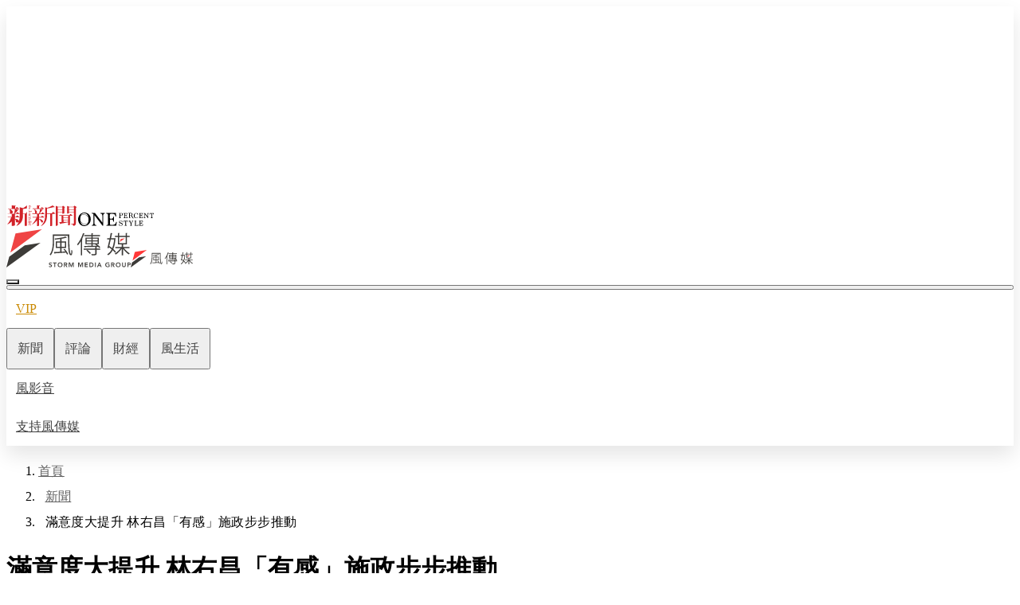

--- FILE ---
content_type: text/html;charset=utf-8
request_url: https://www.storm.mg/article/146643
body_size: 637398
content:
<!DOCTYPE html><html  lang="zh-Hant-TW"><head><meta charset="utf-8"><meta content="width=device-width, initial-scale=1" name="viewport"><title>滿意度大提升 林右昌「有感」施政步步推動 | 謝紹芳 | 新聞 - 風傳媒</title><link crossorigin="anonymous" href="https://fonts.gstatic.com" rel="preconnect"><link href="https://fonts.googleapis.com" rel="preconnect"><script id="taboola-headPart">window._taboola = window._taboola || [];
_taboola.push({article:'auto'});
!function (e, f, u, i) {
  if (!document.getElementById(i)){
    e.async = 1;
    e.src = u;
    e.id = i;
    f.parentNode.insertBefore(e, f);
  }
}(document.createElement('script'),
document.getElementsByTagName('script')[0],
'//cdn.taboola.com/libtrc/stormmedia-stormmg1/loader.js',
'tb_loader_script');
if(window.performance && typeof window.performance.mark == 'function')
  {window.performance.mark('tbl_ic');}</script><link fetchpriority="high" href="https://fonts.googleapis.com/css2?family=Noto+Sans+TC:wght@300;400;500&display=swap" rel="stylesheet"><style>.ArticleOuterLayer[data-v-d602371c] a:visited:not(.footer a,[data-test-comp=MenuPremium] a,[data-test-comp=PremiumSubscription] a,.menu a,.breadcrumbElement a,[data-test-comp=ArticleInfoBar] a){color:#6e7780}</style><style>.commonDialog{border-radius:.5rem;padding:1rem;text-align:center}@media(min-width:768px){.commonDialog{padding:1.5rem}}@media(min-width:1200px){.commonDialog{padding:2.5rem 1.75rem}}.commonDialog[data-background-type=normal]{background-image:linear-gradient(0deg,#fff,#f8f8f8)}.commonDialog[data-background-type=golden]{--tw-bg-opacity:1;background-color:rgb(255 255 255/var(--tw-bg-opacity,1));background-image:url(/img/background-golden-2.svg);background-position:top;background-size:cover}.commonDialogMessageBlock{font-size:1rem;font-weight:400;line-height:2rem;margin-bottom:1rem;margin-top:1rem}.commonDialogMessageBlock a{--tw-text-opacity:1;color:rgb(239 68 68/var(--tw-text-opacity,1))}.commonDialogMessageBlock a:hover{--tw-text-opacity:1;color:rgb(248 113 113/var(--tw-text-opacity,1))}.commonDialogMessageBlock ol{list-style-position:inside;list-style-type:decimal}.commonDialogMessageBlock ul{list-style-position:inside;list-style-type:disc}</style><style>.button[data-disabled=true][data-v-7c064f44]{cursor:not-allowed}.button:not([data-color=link])[data-size=normal][data-v-7c064f44]{padding:.5rem 1rem}.button:not([data-color=link])[data-size=small][data-v-7c064f44]{padding:.25rem .5rem}.button[data-shape=square][data-v-7c064f44]{border-radius:.5rem}.button[data-shape=capsule][data-v-7c064f44]{border-radius:9999px}.button[data-shape=none][data-v-7c064f44]{border-radius:0}.button[data-color=primary][data-v-7c064f44]{font-weight:400;--tw-text-opacity:1;color:rgb(255 255 255/var(--tw-text-opacity,1))}.button[data-color=primary][data-disabled=false][data-v-7c064f44]{--tw-bg-opacity:1;background-color:rgb(239 68 68/var(--tw-bg-opacity,1))}.button[data-color=primary][data-disabled=false][data-v-7c064f44]:hover{--tw-bg-opacity:1;background-color:rgb(248 113 113/var(--tw-bg-opacity,1))}.button[data-color=primary][data-disabled=true][data-v-7c064f44]{--tw-bg-opacity:1;background-color:rgb(158 158 158/var(--tw-bg-opacity,1))}.button[data-color=secondary][data-v-7c064f44]{background-color:transparent;font-weight:400}.button[data-color=secondary][data-disabled=false][data-active=false][data-v-7c064f44]{border-width:1px;--tw-border-opacity:1;border-color:rgb(97 97 97/var(--tw-border-opacity,1))}.button[data-color=secondary][data-disabled=false][data-active=false][data-v-7c064f44]:hover{--tw-border-opacity:1;border-color:rgb(248 113 113/var(--tw-border-opacity,1))}.button[data-color=secondary][data-disabled=false][data-active=false][data-v-7c064f44]{--tw-text-opacity:1;color:rgb(97 97 97/var(--tw-text-opacity,1))}.button[data-color=secondary][data-disabled=false][data-active=false][data-v-7c064f44]:hover{--tw-text-opacity:1;color:rgb(248 113 113/var(--tw-text-opacity,1))}.button[data-color=secondary][data-disabled=false][data-active=true][data-v-7c064f44]{border-width:1px;--tw-border-opacity:1;border-color:rgb(248 113 113/var(--tw-border-opacity,1));--tw-text-opacity:1;color:rgb(248 113 113/var(--tw-text-opacity,1))}.button[data-color=secondary][data-disabled=true][data-v-7c064f44]{border-width:1px;--tw-border-opacity:1;border-color:rgb(158 158 158/var(--tw-border-opacity,1));--tw-text-opacity:1;color:rgb(158 158 158/var(--tw-text-opacity,1))}.button[data-color=secondaryGolden][data-v-7c064f44]{background-color:transparent;font-weight:400}.button[data-color=secondaryGolden][data-disabled=false][data-active=false][data-v-7c064f44]{border-width:1px;--tw-border-opacity:1;border-color:rgb(97 97 97/var(--tw-border-opacity,1))}.button[data-color=secondaryGolden][data-disabled=false][data-active=false][data-v-7c064f44]:hover{--tw-border-opacity:1;border-color:rgb(202 138 4/var(--tw-border-opacity,1))}.button[data-color=secondaryGolden][data-disabled=false][data-active=false][data-v-7c064f44]{--tw-text-opacity:1;color:rgb(97 97 97/var(--tw-text-opacity,1))}.button[data-color=secondaryGolden][data-disabled=false][data-active=false][data-v-7c064f44]:hover{--tw-text-opacity:1;color:rgb(202 138 4/var(--tw-text-opacity,1))}.button[data-color=secondaryGolden][data-disabled=false][data-active=true][data-v-7c064f44]{border-width:1px;--tw-border-opacity:1;border-color:rgb(202 138 4/var(--tw-border-opacity,1));--tw-text-opacity:1;color:rgb(202 138 4/var(--tw-text-opacity,1))}.button[data-color=secondaryGolden][data-disabled=true][data-v-7c064f44]{border-width:1px;--tw-border-opacity:1;border-color:rgb(158 158 158/var(--tw-border-opacity,1));--tw-text-opacity:1;color:rgb(158 158 158/var(--tw-text-opacity,1))}.button[data-color=link][data-v-7c064f44]{background-color:transparent;font-weight:300}.button[data-color=link][data-disabled=false][data-v-7c064f44]{--tw-text-opacity:1;color:rgb(97 97 97/var(--tw-text-opacity,1))}.button[data-color=link][data-disabled=false][data-v-7c064f44]:hover{--tw-text-opacity:1;color:rgb(248 113 113/var(--tw-text-opacity,1))}.button[data-color=link][data-disabled=true][data-v-7c064f44]{--tw-text-opacity:1;color:rgb(158 158 158/var(--tw-text-opacity,1))}.button[data-color=white][data-v-7c064f44]{background:linear-gradient(0deg,#fff,#f8f8f8);font-weight:400}.button[data-color=white][data-disabled=false][data-v-7c064f44]{--tw-text-opacity:1;box-shadow:0 4px 12px #0000001a;color:rgb(97 97 97/var(--tw-text-opacity,1))}.button[data-color=white][data-disabled=false][data-v-7c064f44]:hover{--tw-text-opacity:1;box-shadow:0 4px 12px #f3e0e0;color:rgb(248 113 113/var(--tw-text-opacity,1))}.button[data-color=white][data-disabled=true][data-v-7c064f44]{--tw-text-opacity:1;box-shadow:0 4px 12px #0000001a;color:rgb(158 158 158/var(--tw-text-opacity,1))}.button[data-color=golden][data-v-7c064f44]{background-color:transparent;font-weight:400}.button[data-color=golden][data-disabled=false][data-v-7c064f44]{--tw-text-opacity:1;color:rgb(202 138 4/var(--tw-text-opacity,1))}.button[data-color=golden][data-disabled=false][data-v-7c064f44]:hover{--tw-text-opacity:1;color:rgb(234 179 8/var(--tw-text-opacity,1))}.button[data-color=golden][data-disabled=false][data-v-7c064f44]{border-width:1px;--tw-border-opacity:1;border-color:rgb(202 138 4/var(--tw-border-opacity,1))}.button[data-color=golden][data-disabled=false][data-v-7c064f44]:hover{--tw-border-opacity:1;border-color:rgb(234 179 8/var(--tw-border-opacity,1))}.button[data-color=golden][data-disabled=true][data-v-7c064f44]{--tw-text-opacity:1;border-width:1px;color:rgb(158 158 158/var(--tw-text-opacity,1));--tw-border-opacity:1;border-color:rgb(158 158 158/var(--tw-border-opacity,1))}.button[data-color=goldenSolid][data-v-7c064f44]{background-color:transparent;font-weight:400;--tw-text-opacity:1;color:rgb(255 255 255/var(--tw-text-opacity,1))}.button[data-color=goldenSolid][data-disabled=false][data-v-7c064f44]{--tw-bg-opacity:1;background-color:rgb(202 138 4/var(--tw-bg-opacity,1))}.button[data-color=goldenSolid][data-disabled=false][data-v-7c064f44]:hover{--tw-bg-opacity:1;background-color:rgb(234 179 8/var(--tw-bg-opacity,1))}.button[data-color=goldenSolid][data-disabled=true][data-v-7c064f44]{--tw-bg-opacity:1;background-color:rgb(158 158 158/var(--tw-bg-opacity,1))}</style><style>.adGeneral[data-v-598f373a]{align-items:center;display:flex;justify-content:center;max-width:100vw;overflow:hidden}@media print{.adGeneral[data-v-598f373a]{display:none}}.adGeneral[data-is-modal=true][data-v-598f373a]{display:none;height:100vh;left:0;position:fixed;top:0;width:100vw;z-index:20}.adGeneralInner[data-v-598f373a]{position:relative;width:-moz-fit-content;width:fit-content}.adGeneralInner[data-is-modal=true][data-v-598f373a]{left:50%;position:absolute;top:50%;--tw-translate-x:-50%;--tw-translate-y:-50%;transform:translate(var(--tw-translate-x),var(--tw-translate-y)) rotate(var(--tw-rotate)) skew(var(--tw-skew-x)) skewY(var(--tw-skew-y)) scaleX(var(--tw-scale-x)) scaleY(var(--tw-scale-y))}</style><style>.menu[data-v-0be98b3b]{box-shadow:0 12px 24px #0000001a;width:100%}@media print{.menu[data-v-0be98b3b]{box-shadow:0 0}}</style><style>.mobileChannels[data-v-773f4256]{align-items:center;-moz-column-gap:1rem;column-gap:1rem;display:flex;margin-left:1rem;margin-right:1rem;overflow:auto}@media(min-width:768px){.mobileChannels[data-v-773f4256]{display:none}}.mobileChannels[data-is-premium-channel=true][data-v-773f4256]:before{flex-shrink:0;height:18px;left:0;position:sticky;width:.25rem;--tw-bg-opacity:1;background-color:rgb(234 179 8/var(--tw-bg-opacity,1));content:""}.mobileChannels[data-is-premium-channel=false][data-v-773f4256]:before{flex-shrink:0;height:18px;left:0;position:sticky;width:.25rem;--tw-bg-opacity:1;background-color:rgb(224 224 224/var(--tw-bg-opacity,1));content:""}.mobileChannelItem[data-v-773f4256]{display:block;flex-shrink:0;font-size:.875rem;font-weight:400;line-height:1.5rem;margin-bottom:.25rem;margin-top:.25rem;--tw-text-opacity:1;color:rgb(66 66 66/var(--tw-text-opacity,1))}.mobileChannelItem[data-is-premium-channel=true][data-v-773f4256]:first-child{--tw-text-opacity:1;color:rgb(202 138 4/var(--tw-text-opacity,1))}.mobileChannelItem[data-is-premium-channel=true][data-v-773f4256]:hover{--tw-text-opacity:1;color:rgb(234 179 8/var(--tw-text-opacity,1))}.mobileChannelItem[data-is-premium-channel=false][data-v-773f4256]:first-child{--tw-text-opacity:1;color:rgb(239 68 68/var(--tw-text-opacity,1))}.mobileChannelItem[data-is-premium-channel=false][data-v-773f4256]:hover{--tw-text-opacity:1;color:rgb(248 113 113/var(--tw-text-opacity,1))}</style><style>.breadcrumbElement>li:first-child a[data-v-ef9da28b]{margin-left:0}.label[data-v-ef9da28b]{font-size:.875rem;font-weight:400;letter-spacing:.025rem;line-height:1.4rem;margin-left:8.5px;margin-right:8.5px;white-space:nowrap}@media(min-width:1200px){.label[data-v-ef9da28b]{font-size:1rem;font-weight:400;line-height:2rem}}.label[data-color=black][data-v-ef9da28b]{--tw-text-opacity:1;color:rgb(0 0 0/var(--tw-text-opacity,1))}.label[data-color=gray][data-v-ef9da28b]{--tw-text-opacity:1;color:rgb(97 97 97/var(--tw-text-opacity,1))}.label[data-color=gray][data-v-ef9da28b]:hover{--tw-text-opacity:1;color:rgb(248 113 113/var(--tw-text-opacity,1))}.icon[data-v-ef9da28b]{font-size:.875rem;line-height:1.25rem;--tw-text-opacity:1;color:rgb(97 97 97/var(--tw-text-opacity,1))}@media(min-width:1200px){.icon[data-v-ef9da28b]{font-size:1rem;line-height:1.5rem}}</style><style>.rightPanel[data-v-afb253ab]{align-items:center;display:flex}.rightPanel[data-v-afb253ab]>:not([hidden])~:not([hidden]){--tw-divide-opacity:1;border-color:rgb(224 224 224/var(--tw-divide-opacity,1))}.rightPanel[data-is-vertical=true][data-v-afb253ab]{flex-direction:column}.rightPanel[data-is-vertical=true][data-v-afb253ab]>:not([hidden])~:not([hidden]){--tw-divide-y-reverse:0;border-bottom-width:calc(1px*var(--tw-divide-y-reverse));border-top-width:calc(1px*(1 - var(--tw-divide-y-reverse)))}.rightPanel[data-is-vertical=false][data-v-afb253ab]{flex-direction:row}.rightPanel[data-is-vertical=false][data-v-afb253ab]>:not([hidden])~:not([hidden]){--tw-divide-x-reverse:0;border-left-width:calc(1px*(1 - var(--tw-divide-x-reverse)));border-right-width:calc(1px*var(--tw-divide-x-reverse))}.rightPanel[data-is-vertical=false][data-v-afb253ab]{padding-left:0;padding-right:0}.panel1[data-v-afb253ab]{align-items:center;display:flex;gap:.75rem}.panel1[data-is-vertical=true][data-v-afb253ab]{flex-direction:column;padding-bottom:1rem}.panel1[data-is-vertical=false][data-v-afb253ab]{flex-direction:row;padding-right:1rem}.panel2[data-v-afb253ab]{align-items:center;display:flex;gap:.75rem}.panel2[data-is-vertical=true][data-v-afb253ab]{flex-direction:column;padding-top:1rem}.panel2[data-is-vertical=false][data-v-afb253ab]{flex-direction:row;padding-left:1rem}</style><style>.coverImg[data-v-faa71fd1]{aspect-ratio:16/9;display:flex;justify-content:center;overflow:hidden;position:relative;width:auto}.coverImgBackground[data-v-faa71fd1]:before{background-position:50%;background-repeat:no-repeat;background-size:cover;height:100%;left:0;opacity:.8;position:absolute;top:0;width:100%;z-index:0;--tw-blur:blur(8px);--tw-brightness:brightness(.75);background-image:var(--bb1815ce);content:"";filter:var(--tw-blur) var(--tw-brightness) var(--tw-contrast) var(--tw-grayscale) var(--tw-hue-rotate) var(--tw-invert) var(--tw-saturate) var(--tw-sepia) var(--tw-drop-shadow)}</style><style>#editor .googleNotify,#editor .googleNotify *,#editor .lineCommunity,#editor .lineCommunity *{text-decoration:none}</style><style>.relatedNews:hover .hotTag[data-v-56d2e603]{--tw-bg-opacity:1;background-color:rgb(248 113 113/var(--tw-bg-opacity,1))}.relatedNews:hover .latestTag[data-v-56d2e603]{--tw-border-opacity:1;border-color:rgb(248 113 113/var(--tw-border-opacity,1));--tw-text-opacity:1;color:rgb(248 113 113/var(--tw-text-opacity,1))}</style><style>.authorInfoBrief[data-v-91555329]{border-width:1px}@media(min-width:768px){.authorInfoBrief[data-v-91555329]{border-style:none}}.authorInfoBrief[data-color=primary][data-v-91555329]{--tw-border-opacity:1;border-color:rgb(239 68 68/var(--tw-border-opacity,1))}.authorInfoBrief[data-color=golden][data-v-91555329]{--tw-border-opacity:1;border-color:rgb(234 179 8/var(--tw-border-opacity,1))}</style><style>.channelLink[data-v-1f795c7c]{display:block;font-size:.875rem;font-weight:500;letter-spacing:.025rem;line-height:1.4rem;--tw-text-opacity:1;color:rgb(66 66 66/var(--tw-text-opacity,1))}.channelLink[data-disabled=false][data-v-1f795c7c]:hover{--tw-text-opacity:1;color:rgb(248 113 113/var(--tw-text-opacity,1))}</style><style>.articleGeneralCover[data-keep-aspect-ratio=true][data-square-cover-in-mobile=true][data-v-f716ee8a]{aspect-ratio:1/1;overflow:hidden}@media(min-width:768px){.articleGeneralCover[data-keep-aspect-ratio=true][data-square-cover-in-mobile=true][data-v-f716ee8a]{aspect-ratio:16/9}}.articleGeneralCover[data-keep-aspect-ratio=true][data-square-cover-in-mobile=false][data-v-f716ee8a]{aspect-ratio:16/9;overflow:hidden}.articleGeneralCover[data-is-square=true][data-v-f716ee8a]{aspect-ratio:1/1;overflow:hidden}</style><style>.footer[data-v-baea584e]{padding:2rem;position:relative;width:100%;--tw-text-opacity:1;color:rgb(255 255 255/var(--tw-text-opacity,1))}@media(min-width:768px){.footer[data-v-baea584e]{padding:2.5rem 84px}}@media(min-width:1200px){.footer[data-v-baea584e]{padding:5rem 0}}.footer[data-is-premium=true][data-v-baea584e]{background-image:linear-gradient(179.31deg,#695220 .83%,#434343 99.64%)}.footer[data-is-premium=false][data-v-baea584e]{--tw-bg-opacity:1;background-color:rgb(185 28 28/var(--tw-bg-opacity,1))}.footerGroup[data-has-one-group=false][data-v-baea584e]{display:grid;grid-template-columns:repeat(2,minmax(0,1fr))}.currentVersion[data-is-visible=false][data-v-baea584e]{bottom:0;left:50%;position:absolute;--tw-translate-x:-50%;color:transparent;transform:translate(var(--tw-translate-x),var(--tw-translate-y)) rotate(var(--tw-rotate)) skew(var(--tw-skew-x)) skewY(var(--tw-skew-y)) scaleX(var(--tw-scale-x)) scaleY(var(--tw-scale-y))}</style><style>.collapseContent{font-size:1.125rem;font-weight:400;line-height:2rem;--tw-text-opacity:1;color:rgb(97 97 97/var(--tw-text-opacity,1));height:var(--v82133182);overflow:hidden;transition-duration:.3s;transition-property:all;transition-timing-function:cubic-bezier(.4,0,.2,1)}.collapseContent ul{list-style-position:inside;list-style-type:disc}.collapseContent[data-style-type=normal] a{--tw-text-opacity:1;color:rgb(185 28 28/var(--tw-text-opacity,1))}.collapseContent[data-style-type=normal] a:hover{--tw-text-opacity:1;color:rgb(252 165 165/var(--tw-text-opacity,1))}.collapseContent[data-style-type=invert] a{--tw-text-opacity:1;color:rgb(255 255 255/var(--tw-text-opacity,1))}.collapseContent[data-style-type=invert] a:hover{text-decoration-line:underline}.collapseTitle{align-items:center;border-bottom-width:1px;display:flex;padding-bottom:1rem;padding-top:1rem;width:100%}.collapseTitle[data-style-type=normal]{--tw-border-opacity:1;border-color:rgb(224 224 224/var(--tw-border-opacity,1))}.collapseTitle[data-style-type=invert]{--tw-border-opacity:1;border-color:rgb(255 255 255/var(--tw-border-opacity,1))}.collapseIcon{font-size:1.5rem;line-height:2rem}.collapseIcon[data-style-type=normal]{--tw-text-opacity:1;color:rgb(117 117 117/var(--tw-text-opacity,1))}.collapseIcon[data-style-type=invert]{--tw-text-opacity:1;color:rgb(255 255 255/var(--tw-text-opacity,1))}</style><style>.stockIcon[data-v-ed6af060]{font-size:1rem;line-height:1.5rem}.stockIcon[data-is-plus=true][data-v-ed6af060]{--tw-text-opacity:1;color:rgb(239 68 68/var(--tw-text-opacity,1))}.stockIcon[data-is-plus=false][data-v-ed6af060]{--tw-rotate:180deg;transform:translate(var(--tw-translate-x),var(--tw-translate-y)) rotate(var(--tw-rotate)) skew(var(--tw-skew-x)) skewY(var(--tw-skew-y)) scaleX(var(--tw-scale-x)) scaleY(var(--tw-scale-y));--tw-text-opacity:1;color:rgb(0 155 118/var(--tw-text-opacity,1))}.stockValue[data-is-plus=true][data-v-ed6af060]{--tw-text-opacity:1;color:rgb(239 68 68/var(--tw-text-opacity,1))}.stockValue[data-is-plus=false][data-v-ed6af060]{--tw-text-opacity:1;color:rgb(0 155 118/var(--tw-text-opacity,1))}</style><style>@keyframes pulse-71f431c2{50%{opacity:.5}}.loadingSkeleton[data-v-71f431c2]{animation:pulse-71f431c2 2s cubic-bezier(.4,0,.6,1) infinite;--tw-bg-opacity:1;background-color:rgb(224 224 224/var(--tw-bg-opacity,1))}</style><style>.memberMenu[data-v-4a282a33]{align-items:center;display:flex;height:100%;justify-content:center;min-width:32px;width:100%}.memberMenu[data-member-group=normal][data-v-4a282a33]{--tw-text-opacity:1;color:rgb(97 97 97/var(--tw-text-opacity,1))}.memberMenu[data-member-group=normal][data-v-4a282a33]:hover{--tw-text-opacity:1;color:rgb(248 113 113/var(--tw-text-opacity,1))}.memberMenu[data-member-group=vip][data-v-4a282a33],.memberMenu[data-member-group=vvip][data-v-4a282a33]{--tw-text-opacity:1;color:rgb(202 138 4/var(--tw-text-opacity,1))}.memberMenu[data-member-group=vip][data-v-4a282a33]:hover,.memberMenu[data-member-group=vvip][data-v-4a282a33]:hover{--tw-text-opacity:1;color:rgb(234 179 8/var(--tw-text-opacity,1))}.memberLabel[data-v-4a282a33]{border-radius:9999px;display:none;font-size:.875rem;font-weight:500;letter-spacing:.025rem;line-height:1.4rem;padding-left:.5rem;padding-right:.5rem;text-transform:uppercase;--tw-text-opacity:1;color:rgb(255 255 255/var(--tw-text-opacity,1))}@media(min-width:1200px){.memberLabel[data-v-4a282a33]{display:block}}.memberLabel[data-member-group=normal][data-v-4a282a33]{display:none}.memberLabel[data-member-group=vip][data-v-4a282a33]{--tw-bg-opacity:1;background-color:rgb(202 138 4/var(--tw-bg-opacity,1))}.memberLabel[data-member-group=vvip][data-v-4a282a33]{background-image:linear-gradient(90.12deg,#e3bf00 .12%,#e69b00 99.91%)}.memberLabelMobile[data-v-4a282a33]{bottom:0;display:block;left:50%;position:absolute;--tw-translate-x:-50%;border-radius:9999px;font-size:6px;font-weight:400;padding-left:.125rem;padding-right:.125rem;text-transform:uppercase;transform:translate(var(--tw-translate-x),var(--tw-translate-y)) rotate(var(--tw-rotate)) skew(var(--tw-skew-x)) skewY(var(--tw-skew-y)) scaleX(var(--tw-scale-x)) scaleY(var(--tw-scale-y));white-space:nowrap;--tw-text-opacity:1;color:rgb(255 255 255/var(--tw-text-opacity,1))}@media(min-width:1200px){.memberLabelMobile[data-v-4a282a33]{display:none}}.memberLabelMobile[data-member-group=normal][data-v-4a282a33]{display:none}.memberLabelMobile[data-member-group=vip][data-v-4a282a33]{--tw-bg-opacity:1;background-color:rgb(161 98 7/var(--tw-bg-opacity,1))}.memberLabelMobile[data-member-group=vvip][data-v-4a282a33]{--tw-bg-opacity:1;background-color:rgb(202 138 4/var(--tw-bg-opacity,1))}</style><style>.dropDown[data-v-dceac2c0]{display:flex;justify-content:center;max-height:80vh;overflow:auto;position:absolute;top:100%;z-index:20;--tw-bg-opacity:1;background-color:rgb(238 238 238/var(--tw-bg-opacity,1));--tw-shadow:0 10px 15px -3px rgba(0,0,0,.1),0 4px 6px -4px rgba(0,0,0,.1);--tw-shadow-colored:0 10px 15px -3px var(--tw-shadow-color),0 4px 6px -4px var(--tw-shadow-color);box-shadow:var(--tw-ring-offset-shadow,0 0 #0000),var(--tw-ring-shadow,0 0 #0000),var(--tw-shadow)}.chosenArticleWrapper[data-v-dceac2c0],.dropDown[data-v-dceac2c0]{width:100%}.chosenArticleWrapper[data-v-dceac2c0]{-moz-column-gap:1.5rem;column-gap:1.5rem;display:none;flex-direction:column;padding-top:1.5rem}@media(min-width:768px){.chosenArticleWrapper[data-v-dceac2c0]{display:flex;flex-direction:row}}@media(min-width:1200px){.chosenArticleWrapper[data-v-dceac2c0]{padding-top:0}.chosenArticleWrapper[data-v-dceac2c0],.chosenArticleWrapper[data-count="2"][data-v-dceac2c0]{width:50%}.chosenArticleWrapper[data-count="3"][data-v-dceac2c0]{width:66.666667%}}</style><style>.navBarLink[data-v-73c88919]{cursor:pointer;display:block;flex-shrink:0;font-size:1rem;font-weight:400;line-height:2rem;padding:.25rem .5rem;white-space:nowrap;--tw-text-opacity:1;color:rgb(255 255 255/var(--tw-text-opacity,1))}.navBarLink[data-v-73c88919]:hover{--tw-bg-opacity:1;background-color:rgb(245 245 245/var(--tw-bg-opacity,1))}@media(min-width:768px){.navBarLink[data-v-73c88919]{padding:.375rem .75rem}}@media(min-width:1200px){.navBarLink[data-v-73c88919]{padding-bottom:.5rem;padding-top:.5rem}}.navBarLink[data-color=golden][data-v-73c88919]{--tw-text-opacity:1;color:rgb(202 138 4/var(--tw-text-opacity,1))}.navBarLink[data-color=golden][data-v-73c88919]:hover{--tw-text-opacity:1;color:rgb(234 179 8/var(--tw-text-opacity,1))}.navBarLink[data-color=red][data-v-73c88919]{--tw-text-opacity:1;color:rgb(239 68 68/var(--tw-text-opacity,1))}.navBarLink[data-color=red][data-v-73c88919]:hover{--tw-text-opacity:1;color:rgb(248 113 113/var(--tw-text-opacity,1))}.navBarLink[data-color=gray][data-v-73c88919]{--tw-text-opacity:1;color:rgb(66 66 66/var(--tw-text-opacity,1))}.navBarLink[data-color=gray][data-v-73c88919]:hover{--tw-text-opacity:1;color:rgb(97 97 97/var(--tw-text-opacity,1))}</style><style>.navBarItem[data-v-8a8a74f7]{flex-shrink:0;font-size:1rem;font-weight:400;line-height:2rem;padding:.25rem .5rem}@media(min-width:768px){.navBarItem[data-v-8a8a74f7]{padding:.375rem .75rem}}@media(min-width:1200px){.navBarItem[data-v-8a8a74f7]{padding-bottom:.5rem;padding-top:.5rem}}.navBarItem[data-is-active=true][data-v-8a8a74f7]{--tw-bg-opacity:1;background-color:rgb(245 245 245/var(--tw-bg-opacity,1));--tw-text-opacity:1;color:rgb(239 68 68/var(--tw-text-opacity,1))}.navBarItem[data-is-active=false][data-v-8a8a74f7]{--tw-text-opacity:1;color:rgb(66 66 66/var(--tw-text-opacity,1))}</style><style>.navBarStickyDesktop[data-v-30fc2b35]{display:none;left:0;position:fixed;width:100%;z-index:20;--tw-bg-opacity:1;background-color:rgb(250 250 250/var(--tw-bg-opacity,1));--tw-shadow:0px 12px 24px rgba(0,0,0,.1);--tw-shadow-colored:0px 12px 24px var(--tw-shadow-color);box-shadow:var(--tw-ring-offset-shadow,0 0 #0000),var(--tw-ring-shadow,0 0 #0000),var(--tw-shadow)}@media(min-width:1200px){.navBarStickyDesktop[data-v-30fc2b35]{align-items:center;display:flex}}.navBarStickyDesktop[data-is-position=active][data-v-30fc2b35]{display:block;top:0}.navBarStickyDesktop[data-is-position=inactive][data-v-30fc2b35]{display:block;top:-100%}.navBarStickyDesktop[data-is-position=hidden][data-v-30fc2b35]{display:none}.navBarStickyMobile[data-v-30fc2b35]{left:0;position:fixed;width:100%;z-index:20;--tw-bg-opacity:1;background-color:rgb(250 250 250/var(--tw-bg-opacity,1));--tw-shadow:0px 12px 24px rgba(0,0,0,.1);--tw-shadow-colored:0px 12px 24px var(--tw-shadow-color);box-shadow:var(--tw-ring-offset-shadow,0 0 #0000),var(--tw-ring-shadow,0 0 #0000),var(--tw-shadow)}@media(min-width:1200px){.navBarStickyMobile[data-v-30fc2b35]{display:none!important}}.navBarStickyMobile[data-position=active][data-v-30fc2b35]{display:block;top:0}.navBarStickyMobile[data-position=inactive][data-v-30fc2b35]{display:block;top:-2.5rem}.navBarStickyMobile[data-position=hidden][data-v-30fc2b35]{display:none}.mobileSmgLogo[data-v-30fc2b35]{flex-shrink:0;width:4rem}@media(min-width:768px){.mobileSmgLogo[data-v-30fc2b35]{width:5rem}}</style><link rel="stylesheet" href="/_nuxt/style.-lL9ZNbO.css" crossorigin><link as="image" href="https://images.storm.mg/cloud/cd7d61424784db8b44923c417d97d061aa3fc1f3.webp?url=s3%3A%2F%2Fnew-storm-public-resource%2Fgallery%2F55159%2F20160726-060019_U7202_M179180_3171.jpg&g=sm&h=675&resize=fill&w=1200" rel="preload"><link as="style" fetchpriority="high" href="https://fonts.googleapis.com/css2?family=Noto+Sans+TC:wght@400&display=swap" rel="preload"><link rel="modulepreload" as="script" crossorigin href="/_nuxt/entry.20260130-095037.BI-mw4lP.js"><link rel="modulepreload" as="script" crossorigin href="/_nuxt/_id_.20260130-095037.CeQQSo5b.js"><link rel="modulepreload" as="script" crossorigin href="/_nuxt/ArticleOuterLayer.20260130-095037.BdqveWSE.js"><link rel="modulepreload" as="script" crossorigin href="/_nuxt/entry.20260130-095037.wQ2Cqsmw.js"><link rel="modulepreload" as="script" crossorigin href="/_nuxt/head.20260130-095037.3UHywDWJ.js"><link rel="modulepreload" as="script" crossorigin href="/_nuxt/seo.20260130-095037.Dv4jU3sP.js"><link rel="modulepreload" as="script" crossorigin href="/_nuxt/jsonld.20260130-095037.sNxHYJfS.js"><link rel="modulepreload" as="script" crossorigin href="/_nuxt/composable.20260130-095037.U0H8ibHm.js"><link rel="modulepreload" as="script" crossorigin href="/_nuxt/ArticleMiddleLayer.20260130-095037.B1IqCrD1.js"><link rel="modulepreload" as="script" crossorigin href="/_nuxt/VideoPlayer.20260130-095037.WTavzTG9.js"><link rel="modulepreload" as="script" crossorigin href="/_nuxt/index.20260130-095037.Vm3X04rN.js"><link rel="modulepreload" as="script" crossorigin href="/_nuxt/AdCustom.20260130-095037.DvotQn43.js"><link rel="modulepreload" as="script" crossorigin href="/_nuxt/PremiumSlogan.20260130-095037.aQ-UcCVD.js"><link rel="modulepreload" as="script" crossorigin href="/_nuxt/track.20260130-095037.BRJtw5_7.js"><link rel="modulepreload" as="script" crossorigin href="/_nuxt/FollowButton.20260130-095037.B9Yl3Rbp.js"><link rel="modulepreload" as="script" crossorigin href="/_nuxt/HotPlaying.20260130-095037.Ce2dZoZ9.js"><link rel="modulepreload" as="script" crossorigin href="/_nuxt/virtual_public.20260130-095037.oSlXg0eh.js"><link rel="modulepreload" as="script" crossorigin href="/_nuxt/SideChannelPopular.20260130-095037.D5o3Mq_I.js"><link rel="modulepreload" as="script" crossorigin href="/_nuxt/BasicRankNumber.20260130-095037.C2acaN8T.js"><link rel="modulepreload" as="script" crossorigin href="/_nuxt/AuthorCountTitle.20260130-095037.BpQgMliq.js"><link rel="modulepreload" as="script" crossorigin href="/_nuxt/FeedbackAndSubmit.20260130-095037.CSEviEm5.js"><link rel="modulepreload" as="script" crossorigin href="/_nuxt/BreadCrumb.20260130-095037.VjtZ2Mbd.js"><link rel="modulepreload" as="script" crossorigin href="/_nuxt/BasicSelect.20260130-095037.ExHXxrgX.js"><link rel="modulepreload" as="script" crossorigin href="/_nuxt/page.20260130-095037.Yl2mT1nn.js"><link rel="modulepreload" as="script" crossorigin href="/_nuxt/PageSectionWrapper.20260130-095037.DD09Ojr4.js"><link rel="modulepreload" as="script" crossorigin href="/_nuxt/navigation.20260130-095037.B50vGeTX.js"><link rel="modulepreload" as="script" crossorigin href="/_nuxt/pagination.20260130-095037.CLs38FYq.js"><link rel="modulepreload" as="script" crossorigin href="/_nuxt/AuthorCardSmall.20260130-095037.CfUsGqga.js"><link rel="modulepreload" as="script" crossorigin href="/_nuxt/author.20260130-095037.kr0O5mcX.js"><link rel="modulepreload" as="script" crossorigin href="/_nuxt/channel.20260130-095037.DvCgKW9K.js"><link rel="modulepreload" as="script" crossorigin href="/_nuxt/BasicTab.20260130-095037.BmQyXQCJ.js"><link rel="modulepreload" as="script" crossorigin href="/_nuxt/default.20260130-095037.CErOVv3Y.js"><link rel="preload" as="fetch" fetchpriority="low" crossorigin="anonymous" href="/_nuxt/builds/meta/ba5a9614-e6f8-46d2-aac0-523c6d42f9ee.json"><script defer src="/avivid.js" type="text/javascript"></script><script defer src="https://avivid.likr.tw/api/subscribe_core.min.js" type="text/javascript"></script><script defer src="https://avivid.likr.tw/api/ring_only_tracking.min.js" type="text/javascript"></script><script type="module" src="/_nuxt/entry.20260130-095037.BI-mw4lP.js" crossorigin></script><script defer src="https://securepubads.g.doubleclick.net/tag/js/gpt.js"></script><script defer src="/tongwen.js"></script><link href="https://images.storm.mg" rel="dns-prefetch"><meta content="ie=edge" http-equiv="X-UA-Compatible"><meta content="text/html; charset=utf-8" http-equiv="Content-Type"><meta content="917307478388825" property="fb:app_id"><meta content="謝紹芳" property="author"><meta content="gWQwIYn3i8TevSeZQBLN9olddyYM0pCRg33Rgdz4bGk" name="google-site-verification"><link href="/img/touch-icon-retina.png" rel="apple-touch-icon" sizes="180x180"><link href="/img/favicon.ico" rel="shortcut icon"><meta content="max-image-preview:large" name="robots"><meta content="#EF4444" name="theme-color"><script type="application/ld+json">[{"@context":"https://schema.org","@type":"NewsArticle","articleBody":"如何讓施政「有感」？基隆市長林右昌上任短短1年多，就讓基隆吊車尾的施政滿意度逐步高升，天下城市高峰論壇今（26）日舉辦，特邀林右昌以「城市施政力」為題，分享帶領市府團隊的經驗。 林右昌在2014年年底當選，執政短短1年半時間，就讓基隆慘澹的施政滿意度撥雲見日，大有進步，《天下雜誌》社長吳迎春表示，外界都很好奇這是怎麼做到的，因此這次特別邀請他跟各界分享帶領市府團隊的經驗；尤其基隆市是資源相對匱乏的城市，能在短時間內做出有感改變，很值得跟其他縣市分享。 基隆市長林右昌，短時間內提升施政滿意度，受邀到天下城市高峰論壇就「城市施政力」分享經驗。（取自基隆市政府全球資訊網） 如何讓市民「有感」？林右昌：從小處著手改變 林右昌分享，他上任這一年多來，秉持「整體規劃、重點突破」的態度在推動市政，每件事都有長遠的規劃，行動時則「大處著眼、小處著手」，一點一滴改變，累積市民對市長的信心，才能推動更多、更困難的市政改革工作。 林右昌舉中山一二路拆遷及天際纜線清除的例子，這都是市政府拖延10年、20年無法解決的沉痾，但現在一步一步推動以後，已獲得相當成果，建立起市民對市府的信心。市府也計劃了其他中長期目標，會逐步累積能量，讓市民與市府團結在一起，朝著共同的目標前進。 林右昌說，「這就是讓市政『有感』的處理態度與方向。」 林右昌分享，他秉持「整體規劃、重點突破」的態度，長期規劃市府改革建設工作，行動還要「大處著手，小處著眼」。（取自基隆市政府全球資訊網） 而針對資源較匱乏這一點，林右昌分享，他一上任就盤點資源，刪除不必要的計畫，把資源集中在真正重要的目標。除此之外，有效引入外部資源也是市府重點策略，林右昌說，他們會與中央部會合作，爭取認同與支持，也會與在地中央機關或企業密切合作。","articleSection":"新聞","author":{"@type":"Person","name":"謝紹芳","url":"https://www.storm.mg/author/3891"},"creator":{"@type":"Person","name":"謝紹芳"},"dateCreated":"2016-07-26T08:30:00+08:00","dateModified":"2025-01-18T05:20:38+08:00","datePublished":"2016-07-26T19:23:15+08:00","description":"如何讓施政「有感」？基隆市長林右昌上任短短1年多，就讓基隆吊車尾的施政滿意度逐步高升，天下城市高峰論壇今（26）日舉辦，特邀林右昌以「城市施政力」為題，分享帶領市府團隊的經驗。","headline":"滿意度大提升 林右昌「有感」施政步步推動","image":{"@type":"ImageObject","height":"533","url":"https://images.storm.mg/cloud/cd7d61424784db8b44923c417d97d061aa3fc1f3.jpg?url=s3%3A%2F%2Fnew-storm-public-resource%2Fgallery%2F55159%2F20160726-060019_U7202_M179180_3171.jpg&g=sm&h=675&resize=fill&w=1200&format=jpg","width":"800"},"keywords":["天下雜誌","基隆市","林右昌","施政滿意度"],"mainEntityOfPage":{"@id":"https://www.storm.mg","@type":"WebPage"},"publisher":{"@type":"Organization","logo":{"@type":"ImageObject","url":"https://images.storm.mg/gallery/1939587/lHfcnSYPhE6StlLpCctiJQ8SHf76KG51L0nfVBgZ.jpg"},"name":"風傳媒"},"thumbnailUrl":"https://images.storm.mg/cloud/cd7d61424784db8b44923c417d97d061aa3fc1f3.jpg?url=s3%3A%2F%2Fnew-storm-public-resource%2Fgallery%2F55159%2F20160726-060019_U7202_M179180_3171.jpg&g=sm&h=675&resize=fill&w=1200&format=jpg","url":"https://www.storm.mg/article/146643"},{"@context":"https://schema.org","@type":"FAQPage","mainEntity":[{"@type":"Question","acceptedAnswer":{"@type":"Answer","text":"林右昌分享，他上任這一年多來，秉持「整體規劃、重點突破」的態度在推動市政，每件事都有長遠的規劃，行動時則「大處著眼、小處著手」，一點一滴改變，累積市民對市長的信心，才能推動更多、更困難的市政改革工作。 林右昌舉中山一二路拆遷及天際纜線清除的例子，這都是市政府拖延10年、20年無法解決的沉痾，但現在一步一步推動以後，已獲得相當成果，建立起市民對市府的信心。市府也計劃了其他中長期目標，會逐步累積能量，讓市民與市府團結在一起，朝著共同的目標前進。 林右昌說，「這就是讓市政『有感』的處理態度與方向。」 林右昌分享，他秉持「整體規劃、重點突破」的態度，長期規劃市府改革建設工作，行動還要「大處著手，小處著眼」。（取自基隆市政府全球資訊網） 而針對資源較匱乏這一點，林右昌分享，他一上任就盤點資源，刪除不必要的計畫，把資源集中在真正重要的目標。除此之外，有效引入外部資源也是市府重點策略，林右昌說，他們會與中央部會合作，爭取認同與支持，也會與在地中央機關或企業密切合作。"},"name":"如何讓市民「有感」？林右昌：從小處著手改變"}]}]</script><link href="https://images.storm.mg/cloud/cd7d61424784db8b44923c417d97d061aa3fc1f3.jpg?url=s3%3A%2F%2Fnew-storm-public-resource%2Fgallery%2F55159%2F20160726-060019_U7202_M179180_3171.jpg&g=sm&h=675&resize=fill&w=1200&format=jpg" rel="image_src" type="image/jpeg"><link href="https://www.storm.mg/article/146643" rel="canonical"><meta content="如何讓施政「有感」？基隆市長林右昌上任短短1年多，就讓基隆吊車尾的施政滿意度逐步高升，天下城市高峰論壇今（26）日舉辦，特邀林右昌以「城市施政力」為題，分享帶領市府團隊的經驗。" name="description"><meta content="https://images.storm.mg/cloud/cd7d61424784db8b44923c417d97d061aa3fc1f3.jpg?url=s3%3A%2F%2Fnew-storm-public-resource%2Fgallery%2F55159%2F20160726-060019_U7202_M179180_3171.jpg&g=sm&h=675&resize=fill&w=1200&format=jpg" name="image"><meta content="滿意度大提升 林右昌「有感」施政步步推動 | 謝紹芳 | 新聞" property="og:title"><meta content="如何讓施政「有感」？基隆市長林右昌上任短短1年多，就讓基隆吊車尾的施政滿意度逐步高升，天下城市高峰論壇今（26）日舉辦，特邀林右昌以「城市施政力」為題，分享帶領市府團隊的經驗。" property="og:description"><meta content="https://www.storm.mg/article/146643" property="og:url"><meta content="https://images.storm.mg/cloud/cd7d61424784db8b44923c417d97d061aa3fc1f3.jpg?url=s3%3A%2F%2Fnew-storm-public-resource%2Fgallery%2F55159%2F20160726-060019_U7202_M179180_3171.jpg&g=sm&h=675&resize=fill&w=1200&format=jpg" property="og:image"><meta content="article" property="og:type"><meta content="summary_large_image" name="twitter:card"><meta content="滿意度大提升 林右昌「有感」施政步步推動 | 謝紹芳 | 新聞 - 風傳媒" name="twitter:site"><meta content="風傳媒" name="twitter:creator"><meta content="滿意度大提升 林右昌「有感」施政步步推動 | 謝紹芳 | 新聞" name="twitter:title"><meta content="如何讓施政「有感」？基隆市長林右昌上任短短1年多，就讓基隆吊車尾的施政滿意度逐步高升，天下城市高峰論壇今（26）日舉辦，特邀林右昌以「城市施政力」為題，分享帶領市府團隊的經驗。" name="twitter:description"><meta content="https://images.storm.mg/cloud/cd7d61424784db8b44923c417d97d061aa3fc1f3.jpg?url=s3%3A%2F%2Fnew-storm-public-resource%2Fgallery%2F55159%2F20160726-060019_U7202_M179180_3171.jpg&g=sm&h=675&resize=fill&w=1200&format=jpg" name="twitter:image"><meta content="天下雜誌,基隆市,林右昌,施政滿意度" itemprop="keywords" name="keywords"><meta content="2016-07-26T19:23:00+08:00" name="pubdate"><meta content="2025-01-18T05:20:00+08:00" name="lastmod"><meta content="https://www.storm.mg/article/146643" name="twitter:url"><meta content="基隆市長林右昌26日受邀到天下城市高峰論壇分享施政經驗。（取自基隆市政府全球資訊網）" name="twitter:image:alt"><meta content="政治,國內,新聞" itemprop="articleSection"><meta content="2016-07-26T08:30:00+08:00" itemprop="dateCreated"><meta content="2025-01-18T05:20:00+08:00" itemprop="dateModified"><meta content="2016-07-26T19:23:00+08:00" itemprop="datePublished"><meta content="新聞" property="article:section"><meta content="2016-07-26T19:23:00+08:00" itemprop="article:published_time"><meta content="謝紹芳" itemprop="dable:author"><meta content="146643" itemprop="dable:item_id"><meta content="新聞" name="section"><meta content="政治,國內,新聞" name="subsection"><meta content="https://www.facebook.com/stormmedia" property="article:author"><meta content="天下雜誌,基隆市,林右昌,施政滿意度" name="news_keywords"><meta content="100069746205440" property="fb:pages"><script type="application/ld+json">{"@context":"https://schema.org","@type":"BreadcrumbList","itemListElement":[{"@type":"ListItem","item":"https://www.storm.mg/","name":"首頁","position":1},{"@type":"ListItem","item":"https://www.storm.mg/channel/2","name":"新聞","position":2},{"@type":"ListItem","item":"https://www.storm.mg/article/146643","name":"滿意度大提升 林右昌「有感」施政步步推動","position":3}]}</script><script type="application/ld+json">{"@context":"https://schema.org","@type":"Person","brand":{"@type":"Brand","description":"風傳媒，是一個有國際視野、觀點犀利、正向力量的新媒體。我們以最宏觀的視野掌握國際、國內的新聞、政治、兩岸動態，提供最優秀的原生新聞，讓使用者能看見最公正、真實的新聞內容。","image":"https://images.storm.mg/gallery/1939587/lHfcnSYPhE6StlLpCctiJQ8SHf76KG51L0nfVBgZ.jpg","logo":"https://images.storm.mg/gallery/1939587/lHfcnSYPhE6StlLpCctiJQ8SHf76KG51L0nfVBgZ.jpg","name":"風傳媒","url":"https://www.storm.mg"},"description":"作者, 正向力量, 國際觀, 觀點, 風傳媒","image":{"@type":"ImageObject","url":"http://image.cache.storm.mg/styles/smg-150x150-fp/s3/default_images/default_author_1.png?itok=wlNRUDRB"},"name":"謝紹芳"}</script></head><body><!--teleport start anchor--><div class="flex items-center justify-center vfm vfm--fixed vfm--inset" data-test-comp="CommonDialog" style="display:none;" role="dialog" aria-modal="true"><div class="vfm__overlay vfm--overlay vfm--absolute vfm--inset vfm--prevent-none" style="display:none;" aria-hidden="true"></div><div class="vfm__content vfm--outline-none max-h-[90vh] w-11/12 smg-desktop:w-5/12 smg-desktop:min-w-[800px]" style="display:none;" tabindex="0"><!--[--><!--[--><div class="commonDialog" data-background-type="normal"><!----><!----><div class="text-smg-typography-headline-5-r text-black">標題</div><div class="commonDialogMessageBlock"></div><div class="mx-auto mt-6 flex w-fit gap-x-4"><!--[--><button class="button flex items-center justify-center" data-active="false" data-color="secondary" data-disabled="false" data-shape="capsule" data-size="normal" data-test-comp="BasicButton" type="button" data-v-7c064f44><!----><!--[-->返回<!--]--><!----></button><!--]--><!--[--><button class="button flex items-center justify-center" data-active="false" data-color="primary" data-disabled="false" data-shape="capsule" data-size="normal" data-test-comp="BasicButton" type="button" data-v-7c064f44><!----><!--[-->確定<!--]--><!----></button><!--]--></div></div><!--]--><!--]--><!----></div></div><!--teleport anchor--><!--teleport start anchor--><div class="flex items-center justify-center vfm vfm--fixed vfm--inset" data-test-comp="CommonMenuOverPage" data-v-30fc2b35 style="display:none;" role="dialog" aria-modal="true"><div class="vfm__overlay vfm--overlay vfm--absolute vfm--inset vfm--prevent-none" style="display:none;" aria-hidden="true"></div><div class="vfm__content vfm--outline-none flex h-full w-full flex-col bg-white p-4" style="display:none;" tabindex="0"><!--[--><!--[--><div class="flex items-center justify-between"><div class="text-smg-typography-headline-6-r">所有分類</div><i class="ml-auto block shrink-0 cursor-pointer rounded-lg p-1 text-2xl text-smg-gray-700 hover:bg-smg-gray-300 icon-x-lg" data-test-comp="BasicIcon"></i></div><div class="grow overflow-auto"><span></span><!----><a href="/premium" class="block cursor-pointer py-4 text-smg-typography-headline-6-r text-smg-golden hover:text-smg-golden-light"> VIP專區 </a><!--[--><div class="pt-4"><div class="flex items-center"><div class="shrink-0 pr-2 text-smg-typography-caption-14-r text-smg-gray-600">新聞</div><div class="h-0 grow border-t border-smg-gray-300"></div></div><div class="grid grid-cols-3 gap-4 pt-4 smg-tablet:grid-cols-5"><!--[--><!--[--><button class="generalLink w-fit text-smg-typography-headline-6-r text-smg-gray-800">新聞</button><button class="generalLink w-fit text-smg-typography-headline-6-r text-smg-gray-800">政治</button><button class="generalLink w-fit text-smg-typography-headline-6-r text-smg-gray-800">軍事</button><button class="generalLink w-fit text-smg-typography-headline-6-r text-smg-gray-800">調查</button><button class="generalLink w-fit text-smg-typography-headline-6-r text-smg-gray-800">國際</button><button class="generalLink w-fit text-smg-typography-headline-6-r text-smg-gray-800">兩岸</button><button class="generalLink w-fit text-smg-typography-headline-6-r text-smg-gray-800">國內</button><button class="generalLink w-fit text-smg-typography-headline-6-r text-smg-gray-800">全解析</button><button class="generalLink w-fit text-smg-typography-headline-6-r text-smg-gray-800">重磅專訪</button><button class="generalLink w-fit text-smg-typography-headline-6-r text-smg-gray-800">名人真心話</button><button class="generalLink w-fit text-smg-typography-headline-6-r text-smg-gray-800">公共政策</button><button class="generalLink w-fit text-smg-typography-headline-6-r text-smg-gray-800">醫療健康</button><button class="generalLink w-fit text-smg-typography-headline-6-r text-smg-gray-800">藝文</button><button class="generalLink w-fit text-smg-typography-headline-6-r text-smg-gray-800">歷史</button><button class="generalLink w-fit text-smg-typography-headline-6-r text-smg-gray-800">地方新聞</button><button class="generalLink w-fit text-smg-typography-headline-6-r text-smg-gray-800">風傳媒民調</button><!--]--><!--[--><!--[--><a href="https://new7.storm.mg/" rel="noopener noreferrer" target="_blank" class="block"><img onerror="this.setAttribute(&#39;data-error&#39;, 1)" width="130" alt="new 7" data-nuxt-img srcset="https://images.storm.mg/webSiteSetting/12/uenoYjc1oXYFqOQaSKw9T99X0wAleFLFPWcUIqlK.svg 1x, https://images.storm.mg/webSiteSetting/12/uenoYjc1oXYFqOQaSKw9T99X0wAleFLFPWcUIqlK.svg 2x" src="https://images.storm.mg/webSiteSetting/12/uenoYjc1oXYFqOQaSKw9T99X0wAleFLFPWcUIqlK.svg"></a><!--]--><!--[--><a href="/article/110488" target="_self" class="block"><div class="generalLink text-smg-typography-headline-6-r text-smg-gray-800">立院直播</div></a><!--]--><!--]--><!--]--></div></div><div class="pt-4"><div class="flex items-center"><div class="shrink-0 pr-2 text-smg-typography-caption-14-r text-smg-gray-600">評論</div><div class="h-0 grow border-t border-smg-gray-300"></div></div><div class="grid grid-cols-3 gap-4 pt-4 smg-tablet:grid-cols-5"><!--[--><!--[--><button class="generalLink w-fit text-smg-typography-headline-6-r text-smg-gray-800">評論</button><button class="generalLink w-fit text-smg-typography-headline-6-r text-smg-gray-800">風評</button><button class="generalLink w-fit text-smg-typography-headline-6-r text-smg-gray-800">專欄</button><button class="generalLink w-fit text-smg-typography-headline-6-r text-smg-gray-800">觀點投書</button><button class="generalLink w-fit text-smg-typography-headline-6-r text-smg-gray-800">風書房</button><!--]--><!--[--><!--]--><!--]--></div></div><div class="pt-4"><div class="flex items-center"><div class="shrink-0 pr-2 text-smg-typography-caption-14-r text-smg-gray-600">財經</div><div class="h-0 grow border-t border-smg-gray-300"></div></div><div class="grid grid-cols-3 gap-4 pt-4 smg-tablet:grid-cols-5"><!--[--><!--[--><button class="generalLink w-fit text-smg-typography-headline-6-r text-smg-gray-800">財經</button><button class="generalLink w-fit text-smg-typography-headline-6-r text-smg-gray-800">商業</button><button class="generalLink w-fit text-smg-typography-headline-6-r text-smg-gray-800">經濟</button><button class="generalLink w-fit text-smg-typography-headline-6-r text-smg-gray-800">科技</button><button class="generalLink w-fit text-smg-typography-headline-6-r text-smg-gray-800">AI</button><button class="generalLink w-fit text-smg-typography-headline-6-r text-smg-gray-800">證券投資</button><button class="generalLink w-fit text-smg-typography-headline-6-r text-smg-gray-800">下班經濟學</button><button class="generalLink w-fit text-smg-typography-headline-6-r text-smg-gray-800">理財</button><button class="generalLink w-fit text-smg-typography-headline-6-r text-smg-gray-800">期貨</button><button class="generalLink w-fit text-smg-typography-headline-6-r text-smg-gray-800">房地產</button><button class="generalLink w-fit text-smg-typography-headline-6-r text-smg-gray-800">詐騙防制</button><!--]--><!--[--><!--[--><a href="/wsj" rel="noopener noreferrer" target="_blank" class="block"><img onerror="this.setAttribute(&#39;data-error&#39;, 1)" width="130" alt="wsj" data-nuxt-img srcset="https://images.storm.mg/webSiteSetting/13/HiDCWacecnqhKNXuGKkKhXQBPz5nFF6dEczk9ZbU.png 1x, https://images.storm.mg/webSiteSetting/13/HiDCWacecnqhKNXuGKkKhXQBPz5nFF6dEczk9ZbU.png 2x" src="https://images.storm.mg/webSiteSetting/13/HiDCWacecnqhKNXuGKkKhXQBPz5nFF6dEczk9ZbU.png"></a><!--]--><!--[--><a href="/channel/123" target="_self" class="block"><div class="generalLink text-smg-typography-headline-6-r text-smg-gray-800">熱議華爾街</div></a><!--]--><!--[--><a href="/channel/59" target="_self" class="block"><div class="generalLink text-smg-typography-headline-6-r text-smg-gray-800">華爾街日報選文</div></a><!--]--><!--]--><!--]--></div></div><div class="pt-4"><div class="flex items-center"><div class="shrink-0 pr-2 text-smg-typography-caption-14-r text-smg-gray-600">風生活</div><div class="h-0 grow border-t border-smg-gray-300"></div></div><div class="grid grid-cols-3 gap-4 pt-4 smg-tablet:grid-cols-5"><!--[--><!--[--><button class="generalLink w-fit text-smg-typography-headline-6-r text-smg-gray-800">風生活</button><button class="generalLink w-fit text-smg-typography-headline-6-r text-smg-gray-800">天氣</button><button class="generalLink w-fit text-smg-typography-headline-6-r text-smg-gray-800">娛樂</button><button class="generalLink w-fit text-smg-typography-headline-6-r text-smg-gray-800">健康</button><button class="generalLink w-fit text-smg-typography-headline-6-r text-smg-gray-800">心理</button><button class="generalLink w-fit text-smg-typography-headline-6-r text-smg-gray-800">教育</button><button class="generalLink w-fit text-smg-typography-headline-6-r text-smg-gray-800">話題</button><button class="generalLink w-fit text-smg-typography-headline-6-r text-smg-gray-800">文化</button><button class="generalLink w-fit text-smg-typography-headline-6-r text-smg-gray-800">美食</button><button class="generalLink w-fit text-smg-typography-headline-6-r text-smg-gray-800">旅遊</button><button class="generalLink w-fit text-smg-typography-headline-6-r text-smg-gray-800">職場</button><button class="generalLink w-fit text-smg-typography-headline-6-r text-smg-gray-800">新知</button><button class="generalLink w-fit text-smg-typography-headline-6-r text-smg-gray-800">風歷史</button><button class="generalLink w-fit text-smg-typography-headline-6-r text-smg-gray-800">世界</button><button class="generalLink w-fit text-smg-typography-headline-6-r text-smg-gray-800">品味生活</button><button class="generalLink w-fit text-smg-typography-headline-6-r text-smg-gray-800">高爾夫</button><!--]--><!--[--><!--[--><a href="/author/13314" target="_self" class="block"><div class="generalLink text-smg-typography-headline-6-r text-smg-gray-800">風選物</div></a><!--]--><!--[--><a href="/author/13611" target="_self" class="block"><div class="generalLink text-smg-typography-headline-6-r text-smg-gray-800">風特搜</div></a><!--]--><!--[--><a href="/author/13613" target="_self" class="block"><div class="generalLink text-smg-typography-headline-6-r text-smg-gray-800">風排行</div></a><!--]--><!--[--><a href="https://onepercent.storm.mg/" rel="noopener noreferrer" target="_blank" class="block"><img onerror="this.setAttribute(&#39;data-error&#39;, 1)" width="130" alt="one percent" data-nuxt-img srcset="https://images.storm.mg/webSiteSetting/11/bedU1SDiXCoMWPtSwMPvsdFh0YwXmnd7sefB9NxJ.svg 1x, https://images.storm.mg/webSiteSetting/11/bedU1SDiXCoMWPtSwMPvsdFh0YwXmnd7sefB9NxJ.svg 2x" src="https://images.storm.mg/webSiteSetting/11/bedU1SDiXCoMWPtSwMPvsdFh0YwXmnd7sefB9NxJ.svg"></a><!--]--><!--]--><!--]--></div></div><div class="pt-4"><div class="flex items-center"><!----><div class="h-0 grow border-t border-smg-gray-300"></div></div><div class="grid grid-cols-3 gap-4 pt-4 smg-tablet:grid-cols-5"><button class="generalLink w-fit text-smg-typography-headline-6-r text-smg-gray-800">風影音</button></div></div><!--]--></div><!--]--><!--]--><!----></div></div><!--teleport anchor--><!--teleport start anchor--><div class="flex items-center justify-center vfm vfm--fixed vfm--inset" data-test-comp="CommonMenuOverPage" data-v-0be98b3b style="display:none;" role="dialog" aria-modal="true"><div class="vfm__overlay vfm--overlay vfm--absolute vfm--inset vfm--prevent-none" style="display:none;" aria-hidden="true"></div><div class="vfm__content vfm--outline-none flex h-full w-full flex-col bg-white p-4" style="display:none;" tabindex="0"><!--[--><!--[--><div class="flex items-center justify-between"><div class="text-smg-typography-headline-6-r">所有分類</div><i class="ml-auto block shrink-0 cursor-pointer rounded-lg p-1 text-2xl text-smg-gray-700 hover:bg-smg-gray-300 icon-x-lg" data-test-comp="BasicIcon"></i></div><div class="grow overflow-auto"><span></span><!----><a href="/premium" class="block cursor-pointer py-4 text-smg-typography-headline-6-r text-smg-golden hover:text-smg-golden-light"> VIP專區 </a><!--[--><div class="pt-4"><div class="flex items-center"><div class="shrink-0 pr-2 text-smg-typography-caption-14-r text-smg-gray-600">新聞</div><div class="h-0 grow border-t border-smg-gray-300"></div></div><div class="grid grid-cols-3 gap-4 pt-4 smg-tablet:grid-cols-5"><!--[--><!--[--><button class="generalLink w-fit text-smg-typography-headline-6-r text-smg-gray-800">新聞</button><button class="generalLink w-fit text-smg-typography-headline-6-r text-smg-gray-800">政治</button><button class="generalLink w-fit text-smg-typography-headline-6-r text-smg-gray-800">軍事</button><button class="generalLink w-fit text-smg-typography-headline-6-r text-smg-gray-800">調查</button><button class="generalLink w-fit text-smg-typography-headline-6-r text-smg-gray-800">國際</button><button class="generalLink w-fit text-smg-typography-headline-6-r text-smg-gray-800">兩岸</button><button class="generalLink w-fit text-smg-typography-headline-6-r text-smg-gray-800">國內</button><button class="generalLink w-fit text-smg-typography-headline-6-r text-smg-gray-800">全解析</button><button class="generalLink w-fit text-smg-typography-headline-6-r text-smg-gray-800">重磅專訪</button><button class="generalLink w-fit text-smg-typography-headline-6-r text-smg-gray-800">名人真心話</button><button class="generalLink w-fit text-smg-typography-headline-6-r text-smg-gray-800">公共政策</button><button class="generalLink w-fit text-smg-typography-headline-6-r text-smg-gray-800">醫療健康</button><button class="generalLink w-fit text-smg-typography-headline-6-r text-smg-gray-800">藝文</button><button class="generalLink w-fit text-smg-typography-headline-6-r text-smg-gray-800">歷史</button><button class="generalLink w-fit text-smg-typography-headline-6-r text-smg-gray-800">地方新聞</button><button class="generalLink w-fit text-smg-typography-headline-6-r text-smg-gray-800">風傳媒民調</button><!--]--><!--[--><!--[--><a href="https://new7.storm.mg/" rel="noopener noreferrer" target="_blank" class="block"><img onerror="this.setAttribute(&#39;data-error&#39;, 1)" width="130" alt="new 7" data-nuxt-img srcset="https://images.storm.mg/webSiteSetting/12/uenoYjc1oXYFqOQaSKw9T99X0wAleFLFPWcUIqlK.svg 1x, https://images.storm.mg/webSiteSetting/12/uenoYjc1oXYFqOQaSKw9T99X0wAleFLFPWcUIqlK.svg 2x" src="https://images.storm.mg/webSiteSetting/12/uenoYjc1oXYFqOQaSKw9T99X0wAleFLFPWcUIqlK.svg"></a><!--]--><!--[--><a href="/article/110488" target="_self" class="block"><div class="generalLink text-smg-typography-headline-6-r text-smg-gray-800">立院直播</div></a><!--]--><!--]--><!--]--></div></div><div class="pt-4"><div class="flex items-center"><div class="shrink-0 pr-2 text-smg-typography-caption-14-r text-smg-gray-600">評論</div><div class="h-0 grow border-t border-smg-gray-300"></div></div><div class="grid grid-cols-3 gap-4 pt-4 smg-tablet:grid-cols-5"><!--[--><!--[--><button class="generalLink w-fit text-smg-typography-headline-6-r text-smg-gray-800">評論</button><button class="generalLink w-fit text-smg-typography-headline-6-r text-smg-gray-800">風評</button><button class="generalLink w-fit text-smg-typography-headline-6-r text-smg-gray-800">專欄</button><button class="generalLink w-fit text-smg-typography-headline-6-r text-smg-gray-800">觀點投書</button><button class="generalLink w-fit text-smg-typography-headline-6-r text-smg-gray-800">風書房</button><!--]--><!--[--><!--]--><!--]--></div></div><div class="pt-4"><div class="flex items-center"><div class="shrink-0 pr-2 text-smg-typography-caption-14-r text-smg-gray-600">財經</div><div class="h-0 grow border-t border-smg-gray-300"></div></div><div class="grid grid-cols-3 gap-4 pt-4 smg-tablet:grid-cols-5"><!--[--><!--[--><button class="generalLink w-fit text-smg-typography-headline-6-r text-smg-gray-800">財經</button><button class="generalLink w-fit text-smg-typography-headline-6-r text-smg-gray-800">商業</button><button class="generalLink w-fit text-smg-typography-headline-6-r text-smg-gray-800">經濟</button><button class="generalLink w-fit text-smg-typography-headline-6-r text-smg-gray-800">科技</button><button class="generalLink w-fit text-smg-typography-headline-6-r text-smg-gray-800">AI</button><button class="generalLink w-fit text-smg-typography-headline-6-r text-smg-gray-800">證券投資</button><button class="generalLink w-fit text-smg-typography-headline-6-r text-smg-gray-800">下班經濟學</button><button class="generalLink w-fit text-smg-typography-headline-6-r text-smg-gray-800">理財</button><button class="generalLink w-fit text-smg-typography-headline-6-r text-smg-gray-800">期貨</button><button class="generalLink w-fit text-smg-typography-headline-6-r text-smg-gray-800">房地產</button><button class="generalLink w-fit text-smg-typography-headline-6-r text-smg-gray-800">詐騙防制</button><!--]--><!--[--><!--[--><a href="/wsj" rel="noopener noreferrer" target="_blank" class="block"><img onerror="this.setAttribute(&#39;data-error&#39;, 1)" width="130" alt="wsj" data-nuxt-img srcset="https://images.storm.mg/webSiteSetting/13/HiDCWacecnqhKNXuGKkKhXQBPz5nFF6dEczk9ZbU.png 1x, https://images.storm.mg/webSiteSetting/13/HiDCWacecnqhKNXuGKkKhXQBPz5nFF6dEczk9ZbU.png 2x" src="https://images.storm.mg/webSiteSetting/13/HiDCWacecnqhKNXuGKkKhXQBPz5nFF6dEczk9ZbU.png"></a><!--]--><!--[--><a href="/channel/123" target="_self" class="block"><div class="generalLink text-smg-typography-headline-6-r text-smg-gray-800">熱議華爾街</div></a><!--]--><!--[--><a href="/channel/59" target="_self" class="block"><div class="generalLink text-smg-typography-headline-6-r text-smg-gray-800">華爾街日報選文</div></a><!--]--><!--]--><!--]--></div></div><div class="pt-4"><div class="flex items-center"><div class="shrink-0 pr-2 text-smg-typography-caption-14-r text-smg-gray-600">風生活</div><div class="h-0 grow border-t border-smg-gray-300"></div></div><div class="grid grid-cols-3 gap-4 pt-4 smg-tablet:grid-cols-5"><!--[--><!--[--><button class="generalLink w-fit text-smg-typography-headline-6-r text-smg-gray-800">風生活</button><button class="generalLink w-fit text-smg-typography-headline-6-r text-smg-gray-800">天氣</button><button class="generalLink w-fit text-smg-typography-headline-6-r text-smg-gray-800">娛樂</button><button class="generalLink w-fit text-smg-typography-headline-6-r text-smg-gray-800">健康</button><button class="generalLink w-fit text-smg-typography-headline-6-r text-smg-gray-800">心理</button><button class="generalLink w-fit text-smg-typography-headline-6-r text-smg-gray-800">教育</button><button class="generalLink w-fit text-smg-typography-headline-6-r text-smg-gray-800">話題</button><button class="generalLink w-fit text-smg-typography-headline-6-r text-smg-gray-800">文化</button><button class="generalLink w-fit text-smg-typography-headline-6-r text-smg-gray-800">美食</button><button class="generalLink w-fit text-smg-typography-headline-6-r text-smg-gray-800">旅遊</button><button class="generalLink w-fit text-smg-typography-headline-6-r text-smg-gray-800">職場</button><button class="generalLink w-fit text-smg-typography-headline-6-r text-smg-gray-800">新知</button><button class="generalLink w-fit text-smg-typography-headline-6-r text-smg-gray-800">風歷史</button><button class="generalLink w-fit text-smg-typography-headline-6-r text-smg-gray-800">世界</button><button class="generalLink w-fit text-smg-typography-headline-6-r text-smg-gray-800">品味生活</button><button class="generalLink w-fit text-smg-typography-headline-6-r text-smg-gray-800">高爾夫</button><!--]--><!--[--><!--[--><a href="/author/13314" target="_self" class="block"><div class="generalLink text-smg-typography-headline-6-r text-smg-gray-800">風選物</div></a><!--]--><!--[--><a href="/author/13611" target="_self" class="block"><div class="generalLink text-smg-typography-headline-6-r text-smg-gray-800">風特搜</div></a><!--]--><!--[--><a href="/author/13613" target="_self" class="block"><div class="generalLink text-smg-typography-headline-6-r text-smg-gray-800">風排行</div></a><!--]--><!--[--><a href="https://onepercent.storm.mg/" rel="noopener noreferrer" target="_blank" class="block"><img onerror="this.setAttribute(&#39;data-error&#39;, 1)" width="130" alt="one percent" data-nuxt-img srcset="https://images.storm.mg/webSiteSetting/11/bedU1SDiXCoMWPtSwMPvsdFh0YwXmnd7sefB9NxJ.svg 1x, https://images.storm.mg/webSiteSetting/11/bedU1SDiXCoMWPtSwMPvsdFh0YwXmnd7sefB9NxJ.svg 2x" src="https://images.storm.mg/webSiteSetting/11/bedU1SDiXCoMWPtSwMPvsdFh0YwXmnd7sefB9NxJ.svg"></a><!--]--><!--]--><!--]--></div></div><div class="pt-4"><div class="flex items-center"><!----><div class="h-0 grow border-t border-smg-gray-300"></div></div><div class="grid grid-cols-3 gap-4 pt-4 smg-tablet:grid-cols-5"><button class="generalLink w-fit text-smg-typography-headline-6-r text-smg-gray-800">風影音</button></div></div><!--]--></div><!--]--><!--]--><!----></div></div><!--teleport anchor--><div id="__nuxt"><div><div class="bg-smg-red-700 text-white" data-test-comp="CommonMaintenanceBar"><!----></div><span></span><!--[--><div class="nuxt-loading-indicator" style="position:fixed;top:0;right:0;left:0;pointer-events:none;width:auto;height:3px;opacity:0;background-size:0% auto;transform:scaleX(0%);transform-origin:left;transition:transform 0.1s, height 0.4s, opacity 0.4s;z-index:999999;"></div><div class="ArticleOuterLayer" data-test-page="oldArticle" data-v-d602371c><div class="bg-white" data-test-layer="default" data-v-d602371c><!--[--><div class="adGeneral bg-smg-gray-200 block smg-tablet:hidden" data-is-modal="false" data-opt-div="div-gpt-ad-1705915627405-0" data-test-comp="AdGeneral" data-unit-path="/225677396/storm_top_mb_320100" style="" data-v-598f373a><!----><div class="adGeneralInner" data-is-modal="false" data-v-598f373a><div id="div-gpt-ad-1705915627405-0" class="smg-gam-slot" data-slot="{&quot;mb&quot;:[&quot;/225677396/storm_top_mb_320100&quot;,[[320,100],[300,100]],&quot;div-gpt-ad-1705915627405-0&quot;,{&quot;category_name&quot;:&quot;新聞&quot;}]}" style="min-width:300px;min-height:0px;" data-v-598f373a></div><!----><!----></div></div><!--]--><div class="menu" data-test-comp="CommonMenu" data-v-0be98b3b><div class="bg-smg-gray-100 px-4 smg-tablet:px-6 smg-desktop:px-0 print:hidden" data-test-comp="CommonStockBar" data-v-0be98b3b data-v-ed6af060><div class="noScrollbar mx-auto my-0 flex h-8 w-full max-w-smg-page justify-between overflow-auto" data-v-ed6af060><div class="loadingSkeleton h-full w-full" data-test-comp="BasicLoadingSkeleton" data-v-ed6af060 data-v-71f431c2></div></div></div><!--[--><!--[--><div class="adGeneral bg-smg-gray-200 min-h-[280px]" data-is-modal="false" data-opt-div="div-gpt-ad-1695461198822-0" data-test-comp="AdGeneral" data-unit-path="/225677396/storm_content_T_970250" style="" data-v-598f373a><!----><div class="adGeneralInner" data-is-modal="false" data-v-598f373a><div id="div-gpt-ad-1695461198822-0" class="smg-gam-slot" data-slot="{&quot;mb&quot;:[&quot;/225677396/storm_content_T_970250&quot;,[[300,250],[1,1],[336,280]],&quot;div-gpt-ad-1695461198822-0&quot;,{&quot;category_name&quot;:&quot;新聞&quot;}],&quot;pc&quot;:[&quot;/225677396/storm_content_T_970250&quot;,[[970,250],[1,1],[300,250],[336,280]],&quot;div-gpt-ad-1695461198822-0&quot;,{&quot;category_name&quot;:&quot;新聞&quot;}],&quot;tb&quot;:[&quot;/225677396/storm_content_T_970250&quot;,[[300,250],[1,1],[336,280]],&quot;div-gpt-ad-1695461198822-0&quot;,{&quot;category_name&quot;:&quot;新聞&quot;}]}" style="min-width:0px;min-height:250px;" data-v-598f373a></div><!----><!----></div></div><!--]--><!--]--><div data-v-0be98b3b><div class="w-full bg-white px-4 smg-tablet:px-6 smg-desktop:px-0" data-test-comp="Banner" data-v-0be98b3b><div class="relative"><div class="relative mx-auto my-0 max-w-smg-page"><div class="flex items-center justify-center"><div class="absolute left-0 top-4 hidden items-center gap-x-4 smg-desktop:flex print:hidden"><a href="https://new7.storm.mg" rel="noopener noreferrer" target="_blank"><img src="/img/logo-the-journalist.svg"></a><a href="https://onepercent.storm.mg" rel="noopener noreferrer" target="_blank"><img src="/img/logo-one-percent-2.svg"></a></div><div class="flex items-center w-full"><a href="/" class="block smg-tablet:hidden mr-4 print:hidden"><i class="text-smg-gray-700 fw-500 text-[32px] icon-chevron-left-bold" data-test-comp="BasicIcon"></i></a><a href="/" class="block my-2.5 smg-tablet:mx-auto print:mx-auto smg-desktop:my-6 smg-tablet:my-6 print:mb-0 print:mt-8"><img class="hidden w-16 print:w-[200px] smg-tablet:block smg-tablet:w-auto min-h-12" src="/img/logo-storm.svg"><img class="block w-16 print:w-[150px] smg-tablet:hidden smg-tablet:w-auto min-h-[18px] mt-1" src="/img/logo-storm-ch-only.svg"></a></div><div class="absolute right-0 flex items-center smg-tablet:top-2 print:hidden"><span></span><!--[--><!--]--><div><button class="button flex items-center justify-center" data-active="false" data-color="link" data-disabled="false" data-shape="none" data-size="normal" data-test-comp="BasicButton" type="button" data-v-7c064f44><!----><!--[--><i class="ml-4 text-2xl icon-search" data-test-comp="BasicIcon"></i><!--]--><!----></button></div><div class="" data-test-comp="MemberMenu" data-v-4a282a33><div class="relative flex" data-v-4a282a33><!--[--><!--]--><button class="memberMenu ml-4" data-member-group="null" type="button" data-v-4a282a33><span data-v-4a282a33></span></button><div class="absolute left-auto right-0 top-full z-30 hidden h-fit w-fit translate-y-4 bg-smg-gray-50 p-6 shadow-smg-card-m smg-desktop:block" style="display:none;" data-v-4a282a33><div class="divide-y divide-smg-gray-200" data-v-4a282a33><!--[--><div class="flex flex-col gap-4 py-4" data-v-4a282a33><a href="/auth/signup" class="grow" rel="nofollow" data-v-4a282a33><button class="button flex items-center justify-center w-full" data-active="false" data-color="secondary" data-disabled="false" data-shape="capsule" data-size="normal" data-test-comp="BasicButton" type="button" data-v-4a282a33 data-v-7c064f44><!----><!--[--> 註冊 <!--]--><!----></button></a><a href="/auth/signin?backUrl=%2Farticle%2F146643" class="grow" rel="nofollow" data-v-4a282a33><button class="button flex items-center justify-center w-full" data-active="false" data-color="primary" data-disabled="false" data-shape="capsule" data-size="normal" data-test-comp="BasicButton" type="button" data-v-4a282a33 data-v-7c064f44><!----><!--[-->登入<!--]--><!----></button></a></div><div data-v-4a282a33><!--[--><a href="https://events.storm.mg/stormcafe" rel="nofollow" target="_blank" class="flex w-full cursor-pointer items-center gap-x-4 rounded-lg p-2 text-smg-gray-800 hover:bg-smg-gray-100" data-v-4a282a33><i class="text-[32px] icon-coffee" data-test-comp="BasicIcon" data-v-4a282a33></i><div class="whitespace-nowrap text-smg-typography-headline-6-r" data-v-4a282a33>咖啡贊助</div></a><a href="https://www.storm.mg/support-us" rel="nofollow" target="_blank" class="flex w-full cursor-pointer items-center gap-x-4 rounded-lg p-2 text-smg-gray-800 hover:bg-smg-gray-100" data-v-4a282a33><i class="text-[32px] icon-coin" data-test-comp="BasicIcon" data-v-4a282a33></i><div class="whitespace-nowrap text-smg-typography-headline-6-r" data-v-4a282a33>支持我們</div></a><a href="/faq" rel="nofollow" target="_blank" class="flex w-full cursor-pointer items-center gap-x-4 rounded-lg p-2 text-smg-gray-800 hover:bg-smg-gray-100" data-v-4a282a33><i class="text-[32px] icon-question-circle" data-test-comp="BasicIcon" data-v-4a282a33></i><div class="whitespace-nowrap text-smg-typography-headline-6-r" data-v-4a282a33>常見問題</div></a><!--]--></div><!--]--></div></div><!----></div><div class="fixed h-[100vh] w-[100vw] overflow-hidden right-0" data-test-comp="CommonNavBarBackground" style="display:none;" data-v-4a282a33></div></div></div></div></div><!----></div><!----></div></div><div data-v-0be98b3b><div class="relative w-full bg-smg-gray-50 print:hidden" data-test-comp="CommonNavBar" data-v-0be98b3b data-v-dceac2c0><div class="mx-auto my-0 flex max-w-smg-page items-center justify-between px-4 smg-tablet:px-6 smg-desktop:gap-x-8 smg-desktop:px-0" data-v-dceac2c0><!--[--><!--]--><div class="noScrollbar flex overflow-auto" data-v-dceac2c0><div class="flex shrink-0 items-center" data-v-dceac2c0><div data-test-comp="CommonNavBarLink" data-v-dceac2c0 data-v-73c88919><a href="/premium" target="_self" class="navBarLink" data-color="golden" data-v-73c88919><!--[-->VIP<!--]--></a></div><!--[--><!--[--><button class="navBarItem" data-is-active="false" data-test-comp="CommonNavBarItem" type="button" data-v-dceac2c0 data-v-8a8a74f7><!--[-->新聞<!--]--><i class="ml-2 icon-caret-down-fill" data-test-comp="BasicIcon" data-v-8a8a74f7></i></button><!--]--><!--[--><button class="navBarItem" data-is-active="false" data-test-comp="CommonNavBarItem" type="button" data-v-dceac2c0 data-v-8a8a74f7><!--[-->評論<!--]--><i class="ml-2 icon-caret-down-fill" data-test-comp="BasicIcon" data-v-8a8a74f7></i></button><!--]--><!--[--><button class="navBarItem" data-is-active="false" data-test-comp="CommonNavBarItem" type="button" data-v-dceac2c0 data-v-8a8a74f7><!--[-->財經<!--]--><i class="ml-2 icon-caret-down-fill" data-test-comp="BasicIcon" data-v-8a8a74f7></i></button><!--]--><!--[--><button class="navBarItem" data-is-active="false" data-test-comp="CommonNavBarItem" type="button" data-v-dceac2c0 data-v-8a8a74f7><!--[-->風生活<!--]--><i class="ml-2 icon-caret-down-fill" data-test-comp="BasicIcon" data-v-8a8a74f7></i></button><!--]--><!--[--><div data-test-comp="CommonNavBarLink" data-v-dceac2c0 data-v-73c88919><a href="/channel/6" target="_self" class="navBarLink" data-color="gray" data-v-73c88919><!--[-->風影音<!--]--></a></div><!--]--><!--]--></div><div class="flex shrink-0 items-center" data-v-dceac2c0><!--[--><!--]--></div><div data-test-comp="CommonNavBarLink" data-v-dceac2c0 data-v-73c88919><a href="https://www.storm.mg/support-us" rel="noopener noreferrer" target="_self" class="navBarLink" data-color="gray" data-v-73c88919><!--[-->支持風傳媒<!--]--></a></div></div><!--[--><i class="cursor-pointer rounded-lg px-2 text-2xl text-smg-gray-700 hover:bg-smg-gray-100 smg-desktop:hidden icon-list" data-test-comp="BasicIcon" data-v-0be98b3b></i><!--]--></div><div style="display:none;" data-v-dceac2c0><div class="dropDown" data-v-dceac2c0><div class="flex w-smg-page flex-col justify-between divide-y divide-smg-gray-300 px-6 py-8 smg-desktop:flex-row smg-desktop:divide-y-0 smg-desktop:px-0" data-v-dceac2c0><div class="grid h-fit grid-cols-3 gap-y-4 pb-6 smg-tablet:grid-cols-5 smg-desktop:grid-flow-col smg-desktop:grid-cols-none smg-desktop:grid-rows-6 smg-desktop:gap-x-[76px] smg-desktop:pb-0" data-v-dceac2c0><!--[--><!--]--></div><!----><div class="chosenArticleWrapper" data-count="3" data-v-dceac2c0><!--[--><div class="flex w-full flex-col gap-y-3.5 smg-tablet:w-1/2" data-v-dceac2c0><div class="loadingSkeleton w-full" data-test-comp="BasicLoadingSkeleton" style="height:169px;" data-v-dceac2c0 data-v-71f431c2></div><div class="flex justify-between" data-v-dceac2c0><div class="loadingSkeleton h-6 w-11" data-test-comp="BasicLoadingSkeleton" data-v-dceac2c0 data-v-71f431c2></div><div class="loadingSkeleton h-6 w-36" data-test-comp="BasicLoadingSkeleton" data-v-dceac2c0 data-v-71f431c2></div></div><div class="loadingSkeleton h-7" data-test-comp="BasicLoadingSkeleton" data-v-dceac2c0 data-v-71f431c2></div><div class="loadingSkeleton h-7" data-test-comp="BasicLoadingSkeleton" data-v-dceac2c0 data-v-71f431c2></div></div><div class="flex w-full flex-col gap-y-3.5 smg-tablet:w-1/2" data-v-dceac2c0><div class="loadingSkeleton w-full" data-test-comp="BasicLoadingSkeleton" style="height:169px;" data-v-dceac2c0 data-v-71f431c2></div><div class="flex justify-between" data-v-dceac2c0><div class="loadingSkeleton h-6 w-11" data-test-comp="BasicLoadingSkeleton" data-v-dceac2c0 data-v-71f431c2></div><div class="loadingSkeleton h-6 w-36" data-test-comp="BasicLoadingSkeleton" data-v-dceac2c0 data-v-71f431c2></div></div><div class="loadingSkeleton h-7" data-test-comp="BasicLoadingSkeleton" data-v-dceac2c0 data-v-71f431c2></div><div class="loadingSkeleton h-7" data-test-comp="BasicLoadingSkeleton" data-v-dceac2c0 data-v-71f431c2></div></div><div class="flex w-full flex-col gap-y-3.5 smg-tablet:w-1/2" data-v-dceac2c0><div class="loadingSkeleton w-full" data-test-comp="BasicLoadingSkeleton" style="height:169px;" data-v-dceac2c0 data-v-71f431c2></div><div class="flex justify-between" data-v-dceac2c0><div class="loadingSkeleton h-6 w-11" data-test-comp="BasicLoadingSkeleton" data-v-dceac2c0 data-v-71f431c2></div><div class="loadingSkeleton h-6 w-36" data-test-comp="BasicLoadingSkeleton" data-v-dceac2c0 data-v-71f431c2></div></div><div class="loadingSkeleton h-7" data-test-comp="BasicLoadingSkeleton" data-v-dceac2c0 data-v-71f431c2></div><div class="loadingSkeleton h-7" data-test-comp="BasicLoadingSkeleton" data-v-dceac2c0 data-v-71f431c2></div></div><!--]--></div></div></div><div class="fixed h-[100vh] w-[100vw] overflow-hidden" data-test-comp="CommonNavBarBackground" data-v-dceac2c0></div></div></div></div><div class="h-16 smg-desktop:h-12 print:hidden" data-v-0be98b3b><!----></div><div class="print:hidden" data-test-comp="CommonNavBarSticky" data-v-0be98b3b data-v-30fc2b35><div class="navBarStickyDesktop print:hidden" data-is-position="hidden" data-v-30fc2b35><div class="relative w-full bg-smg-gray-50 print:hidden w-full" data-test-comp="CommonNavBar" data-v-30fc2b35 data-v-dceac2c0><div class="mx-auto my-0 flex max-w-smg-page items-center justify-between px-4 smg-tablet:px-6 smg-desktop:gap-x-8 smg-desktop:px-0" data-v-dceac2c0><!--[--><a href="/" class="block shrink-0" data-v-30fc2b35><img class="w-[104px]" src="/img/logo-storm.svg" data-v-30fc2b35></a><!--]--><div class="noScrollbar flex overflow-auto" data-v-dceac2c0><div class="flex shrink-0 items-center" data-v-dceac2c0><div data-test-comp="CommonNavBarLink" data-v-dceac2c0 data-v-73c88919><a href="/premium" target="_self" class="navBarLink" data-color="golden" data-v-73c88919><!--[-->VIP<!--]--></a></div><!--[--><!--[--><button class="navBarItem" data-is-active="false" data-test-comp="CommonNavBarItem" type="button" data-v-dceac2c0 data-v-8a8a74f7><!--[-->新聞<!--]--><i class="ml-2 icon-caret-down-fill" data-test-comp="BasicIcon" data-v-8a8a74f7></i></button><!--]--><!--[--><button class="navBarItem" data-is-active="false" data-test-comp="CommonNavBarItem" type="button" data-v-dceac2c0 data-v-8a8a74f7><!--[-->評論<!--]--><i class="ml-2 icon-caret-down-fill" data-test-comp="BasicIcon" data-v-8a8a74f7></i></button><!--]--><!--[--><button class="navBarItem" data-is-active="false" data-test-comp="CommonNavBarItem" type="button" data-v-dceac2c0 data-v-8a8a74f7><!--[-->財經<!--]--><i class="ml-2 icon-caret-down-fill" data-test-comp="BasicIcon" data-v-8a8a74f7></i></button><!--]--><!--[--><button class="navBarItem" data-is-active="false" data-test-comp="CommonNavBarItem" type="button" data-v-dceac2c0 data-v-8a8a74f7><!--[-->風生活<!--]--><i class="ml-2 icon-caret-down-fill" data-test-comp="BasicIcon" data-v-8a8a74f7></i></button><!--]--><!--[--><div data-test-comp="CommonNavBarLink" data-v-dceac2c0 data-v-73c88919><a href="/channel/6" target="_self" class="navBarLink" data-color="gray" data-v-73c88919><!--[-->風影音<!--]--></a></div><!--]--><!--]--></div><div class="flex shrink-0 items-center" data-v-dceac2c0><!--[--><!--]--></div><div data-test-comp="CommonNavBarLink" data-v-dceac2c0 data-v-73c88919><a href="https://www.storm.mg/support-us" rel="noopener noreferrer" target="_self" class="navBarLink" data-color="gray" data-v-73c88919><!--[-->支持風傳媒<!--]--></a></div></div><!--[--><div class="flex shrink-0 items-center" data-v-30fc2b35><!----><button class="button flex items-center justify-center" data-active="false" data-color="link" data-disabled="false" data-shape="none" data-size="normal" data-test-comp="BasicButton" type="button" data-v-30fc2b35 data-v-7c064f44><!----><!--[--><i class="ml-4 text-2xl icon-search" data-test-comp="BasicIcon" data-v-30fc2b35></i><!--]--><!----></button><div class="" data-test-comp="MemberMenu" data-v-30fc2b35 data-v-4a282a33><div class="relative flex" data-v-4a282a33><!--[--><!--]--><button class="memberMenu ml-4" data-member-group="null" type="button" data-v-4a282a33><span data-v-4a282a33></span></button><div class="absolute left-auto right-0 top-full z-30 hidden h-fit w-fit translate-y-4 bg-smg-gray-50 p-6 shadow-smg-card-m smg-desktop:block" style="display:none;" data-v-4a282a33><div class="divide-y divide-smg-gray-200" data-v-4a282a33><!--[--><div class="flex flex-col gap-4 py-4" data-v-4a282a33><a href="/auth/signup" class="grow" rel="nofollow" data-v-4a282a33><button class="button flex items-center justify-center w-full" data-active="false" data-color="secondary" data-disabled="false" data-shape="capsule" data-size="normal" data-test-comp="BasicButton" type="button" data-v-4a282a33 data-v-7c064f44><!----><!--[--> 註冊 <!--]--><!----></button></a><a href="/auth/signin?backUrl=%2Farticle%2F146643" class="grow" rel="nofollow" data-v-4a282a33><button class="button flex items-center justify-center w-full" data-active="false" data-color="primary" data-disabled="false" data-shape="capsule" data-size="normal" data-test-comp="BasicButton" type="button" data-v-4a282a33 data-v-7c064f44><!----><!--[-->登入<!--]--><!----></button></a></div><div data-v-4a282a33><!--[--><a href="https://events.storm.mg/stormcafe" rel="nofollow" target="_blank" class="flex w-full cursor-pointer items-center gap-x-4 rounded-lg p-2 text-smg-gray-800 hover:bg-smg-gray-100" data-v-4a282a33><i class="text-[32px] icon-coffee" data-test-comp="BasicIcon" data-v-4a282a33></i><div class="whitespace-nowrap text-smg-typography-headline-6-r" data-v-4a282a33>咖啡贊助</div></a><a href="https://www.storm.mg/support-us" rel="nofollow" target="_blank" class="flex w-full cursor-pointer items-center gap-x-4 rounded-lg p-2 text-smg-gray-800 hover:bg-smg-gray-100" data-v-4a282a33><i class="text-[32px] icon-coin" data-test-comp="BasicIcon" data-v-4a282a33></i><div class="whitespace-nowrap text-smg-typography-headline-6-r" data-v-4a282a33>支持我們</div></a><a href="/faq" rel="nofollow" target="_blank" class="flex w-full cursor-pointer items-center gap-x-4 rounded-lg p-2 text-smg-gray-800 hover:bg-smg-gray-100" data-v-4a282a33><i class="text-[32px] icon-question-circle" data-test-comp="BasicIcon" data-v-4a282a33></i><div class="whitespace-nowrap text-smg-typography-headline-6-r" data-v-4a282a33>常見問題</div></a><!--]--></div><!--]--></div></div><!----></div><div class="fixed h-[100vh] w-[100vw] overflow-hidden right-0" data-test-comp="CommonNavBarBackground" style="display:none;" data-v-4a282a33></div></div></div><!--]--></div><div style="display:none;" data-v-dceac2c0><div class="dropDown" data-v-dceac2c0><div class="flex w-smg-page flex-col justify-between divide-y divide-smg-gray-300 px-6 py-8 smg-desktop:flex-row smg-desktop:divide-y-0 smg-desktop:px-0" data-v-dceac2c0><div class="grid h-fit grid-cols-3 gap-y-4 pb-6 smg-tablet:grid-cols-5 smg-desktop:grid-flow-col smg-desktop:grid-cols-none smg-desktop:grid-rows-6 smg-desktop:gap-x-[76px] smg-desktop:pb-0" data-v-dceac2c0><!--[--><!--]--></div><!----><div class="chosenArticleWrapper" data-count="3" data-v-dceac2c0><!--[--><div class="flex w-full flex-col gap-y-3.5 smg-tablet:w-1/2" data-v-dceac2c0><div class="loadingSkeleton w-full" data-test-comp="BasicLoadingSkeleton" style="height:169px;" data-v-dceac2c0 data-v-71f431c2></div><div class="flex justify-between" data-v-dceac2c0><div class="loadingSkeleton h-6 w-11" data-test-comp="BasicLoadingSkeleton" data-v-dceac2c0 data-v-71f431c2></div><div class="loadingSkeleton h-6 w-36" data-test-comp="BasicLoadingSkeleton" data-v-dceac2c0 data-v-71f431c2></div></div><div class="loadingSkeleton h-7" data-test-comp="BasicLoadingSkeleton" data-v-dceac2c0 data-v-71f431c2></div><div class="loadingSkeleton h-7" data-test-comp="BasicLoadingSkeleton" data-v-dceac2c0 data-v-71f431c2></div></div><div class="flex w-full flex-col gap-y-3.5 smg-tablet:w-1/2" data-v-dceac2c0><div class="loadingSkeleton w-full" data-test-comp="BasicLoadingSkeleton" style="height:169px;" data-v-dceac2c0 data-v-71f431c2></div><div class="flex justify-between" data-v-dceac2c0><div class="loadingSkeleton h-6 w-11" data-test-comp="BasicLoadingSkeleton" data-v-dceac2c0 data-v-71f431c2></div><div class="loadingSkeleton h-6 w-36" data-test-comp="BasicLoadingSkeleton" data-v-dceac2c0 data-v-71f431c2></div></div><div class="loadingSkeleton h-7" data-test-comp="BasicLoadingSkeleton" data-v-dceac2c0 data-v-71f431c2></div><div class="loadingSkeleton h-7" data-test-comp="BasicLoadingSkeleton" data-v-dceac2c0 data-v-71f431c2></div></div><div class="flex w-full flex-col gap-y-3.5 smg-tablet:w-1/2" data-v-dceac2c0><div class="loadingSkeleton w-full" data-test-comp="BasicLoadingSkeleton" style="height:169px;" data-v-dceac2c0 data-v-71f431c2></div><div class="flex justify-between" data-v-dceac2c0><div class="loadingSkeleton h-6 w-11" data-test-comp="BasicLoadingSkeleton" data-v-dceac2c0 data-v-71f431c2></div><div class="loadingSkeleton h-6 w-36" data-test-comp="BasicLoadingSkeleton" data-v-dceac2c0 data-v-71f431c2></div></div><div class="loadingSkeleton h-7" data-test-comp="BasicLoadingSkeleton" data-v-dceac2c0 data-v-71f431c2></div><div class="loadingSkeleton h-7" data-test-comp="BasicLoadingSkeleton" data-v-dceac2c0 data-v-71f431c2></div></div><!--]--></div></div></div><div class="fixed h-[100vh] w-[100vw] overflow-hidden" data-test-comp="CommonNavBarBackground" data-v-dceac2c0></div></div></div><!----></div><div class="navBarStickyMobile print:hidden" data-position="hidden" data-v-30fc2b35><div class="relative" data-v-30fc2b35><div class="flex items-center justify-between px-4 py-1" data-v-30fc2b35><a href="/" class="block shrink-0" data-v-30fc2b35><img class="w-16 smg-tablet:w-20" src="/img/logo-storm-ch-only.svg" data-v-30fc2b35></a><div class="flex" data-v-30fc2b35><!--[--><!--]--><button class="button flex items-center justify-center" data-active="false" data-color="link" data-disabled="false" data-shape="none" data-size="normal" data-test-comp="BasicButton" type="button" data-v-30fc2b35 data-v-7c064f44><!----><!--[--><i class="ml-4 text-2xl icon-search" data-test-comp="BasicIcon" data-v-30fc2b35></i><!--]--><!----></button><div class="" data-test-comp="MemberMenu" data-v-30fc2b35 data-v-4a282a33><div class="relative flex" data-v-4a282a33><!--[--><!--]--><button class="memberMenu ml-4" data-member-group="null" type="button" data-v-4a282a33><span data-v-4a282a33></span></button><div class="absolute left-auto right-0 top-full z-30 hidden h-fit w-fit translate-y-4 bg-smg-gray-50 p-6 shadow-smg-card-m smg-desktop:block" style="display:none;" data-v-4a282a33><div class="divide-y divide-smg-gray-200" data-v-4a282a33><!--[--><div class="flex flex-col gap-4 py-4" data-v-4a282a33><a href="/auth/signup" class="grow" rel="nofollow" data-v-4a282a33><button class="button flex items-center justify-center w-full" data-active="false" data-color="secondary" data-disabled="false" data-shape="capsule" data-size="normal" data-test-comp="BasicButton" type="button" data-v-4a282a33 data-v-7c064f44><!----><!--[--> 註冊 <!--]--><!----></button></a><a href="/auth/signin?backUrl=%2Farticle%2F146643" class="grow" rel="nofollow" data-v-4a282a33><button class="button flex items-center justify-center w-full" data-active="false" data-color="primary" data-disabled="false" data-shape="capsule" data-size="normal" data-test-comp="BasicButton" type="button" data-v-4a282a33 data-v-7c064f44><!----><!--[-->登入<!--]--><!----></button></a></div><div data-v-4a282a33><!--[--><a href="https://events.storm.mg/stormcafe" rel="nofollow" target="_blank" class="flex w-full cursor-pointer items-center gap-x-4 rounded-lg p-2 text-smg-gray-800 hover:bg-smg-gray-100" data-v-4a282a33><i class="text-[32px] icon-coffee" data-test-comp="BasicIcon" data-v-4a282a33></i><div class="whitespace-nowrap text-smg-typography-headline-6-r" data-v-4a282a33>咖啡贊助</div></a><a href="https://www.storm.mg/support-us" rel="nofollow" target="_blank" class="flex w-full cursor-pointer items-center gap-x-4 rounded-lg p-2 text-smg-gray-800 hover:bg-smg-gray-100" data-v-4a282a33><i class="text-[32px] icon-coin" data-test-comp="BasicIcon" data-v-4a282a33></i><div class="whitespace-nowrap text-smg-typography-headline-6-r" data-v-4a282a33>支持我們</div></a><a href="/faq" rel="nofollow" target="_blank" class="flex w-full cursor-pointer items-center gap-x-4 rounded-lg p-2 text-smg-gray-800 hover:bg-smg-gray-100" data-v-4a282a33><i class="text-[32px] icon-question-circle" data-test-comp="BasicIcon" data-v-4a282a33></i><div class="whitespace-nowrap text-smg-typography-headline-6-r" data-v-4a282a33>常見問題</div></a><!--]--></div><!--]--></div></div><!----></div><div class="fixed h-[100vh] w-[100vw] overflow-hidden right-0" data-test-comp="CommonNavBarBackground" style="display:none;" data-v-4a282a33></div></div></div></div><div class="relative w-full bg-smg-gray-50 print:hidden" data-test-comp="CommonNavBar" data-v-30fc2b35 data-v-dceac2c0><div class="mx-auto my-0 flex max-w-smg-page items-center justify-between px-4 smg-tablet:px-6 smg-desktop:gap-x-8 smg-desktop:px-0" data-v-dceac2c0><!--[--><a href="/" class="mobileSmgLogo" data-v-30fc2b35><img src="/img/logo-storm-ch-only.svg" data-v-30fc2b35></a><!--]--><div class="noScrollbar flex overflow-auto" data-v-dceac2c0><div class="flex shrink-0 items-center" data-v-dceac2c0><div data-test-comp="CommonNavBarLink" data-v-dceac2c0 data-v-73c88919><a href="/premium" target="_self" class="navBarLink" data-color="golden" data-v-73c88919><!--[-->VIP<!--]--></a></div><!--[--><!--[--><button class="navBarItem" data-is-active="false" data-test-comp="CommonNavBarItem" type="button" data-v-dceac2c0 data-v-8a8a74f7><!--[-->新聞<!--]--><i class="ml-2 icon-caret-down-fill" data-test-comp="BasicIcon" data-v-8a8a74f7></i></button><!--]--><!--[--><button class="navBarItem" data-is-active="false" data-test-comp="CommonNavBarItem" type="button" data-v-dceac2c0 data-v-8a8a74f7><!--[-->評論<!--]--><i class="ml-2 icon-caret-down-fill" data-test-comp="BasicIcon" data-v-8a8a74f7></i></button><!--]--><!--[--><button class="navBarItem" data-is-active="false" data-test-comp="CommonNavBarItem" type="button" data-v-dceac2c0 data-v-8a8a74f7><!--[-->財經<!--]--><i class="ml-2 icon-caret-down-fill" data-test-comp="BasicIcon" data-v-8a8a74f7></i></button><!--]--><!--[--><button class="navBarItem" data-is-active="false" data-test-comp="CommonNavBarItem" type="button" data-v-dceac2c0 data-v-8a8a74f7><!--[-->風生活<!--]--><i class="ml-2 icon-caret-down-fill" data-test-comp="BasicIcon" data-v-8a8a74f7></i></button><!--]--><!--[--><div data-test-comp="CommonNavBarLink" data-v-dceac2c0 data-v-73c88919><a href="/channel/6" target="_self" class="navBarLink" data-color="gray" data-v-73c88919><!--[-->風影音<!--]--></a></div><!--]--><!--]--></div><div class="flex shrink-0 items-center" data-v-dceac2c0><!--[--><!--]--></div><div data-test-comp="CommonNavBarLink" data-v-dceac2c0 data-v-73c88919><a href="https://www.storm.mg/support-us" rel="noopener noreferrer" target="_self" class="navBarLink" data-color="gray" data-v-73c88919><!--[-->支持風傳媒<!--]--></a></div></div><!--[--><i class="cursor-pointer rounded-lg px-2 text-2xl text-smg-gray-700 hover:bg-smg-gray-100 smg-desktop:hidden icon-list" data-test-comp="BasicIcon" data-v-30fc2b35></i><!--]--></div><div style="display:none;" data-v-dceac2c0><div class="dropDown" data-v-dceac2c0><div class="flex w-smg-page flex-col justify-between divide-y divide-smg-gray-300 px-6 py-8 smg-desktop:flex-row smg-desktop:divide-y-0 smg-desktop:px-0" data-v-dceac2c0><div class="grid h-fit grid-cols-3 gap-y-4 pb-6 smg-tablet:grid-cols-5 smg-desktop:grid-flow-col smg-desktop:grid-cols-none smg-desktop:grid-rows-6 smg-desktop:gap-x-[76px] smg-desktop:pb-0" data-v-dceac2c0><!--[--><!--]--></div><!----><div class="chosenArticleWrapper" data-count="3" data-v-dceac2c0><!--[--><div class="flex w-full flex-col gap-y-3.5 smg-tablet:w-1/2" data-v-dceac2c0><div class="loadingSkeleton w-full" data-test-comp="BasicLoadingSkeleton" style="height:169px;" data-v-dceac2c0 data-v-71f431c2></div><div class="flex justify-between" data-v-dceac2c0><div class="loadingSkeleton h-6 w-11" data-test-comp="BasicLoadingSkeleton" data-v-dceac2c0 data-v-71f431c2></div><div class="loadingSkeleton h-6 w-36" data-test-comp="BasicLoadingSkeleton" data-v-dceac2c0 data-v-71f431c2></div></div><div class="loadingSkeleton h-7" data-test-comp="BasicLoadingSkeleton" data-v-dceac2c0 data-v-71f431c2></div><div class="loadingSkeleton h-7" data-test-comp="BasicLoadingSkeleton" data-v-dceac2c0 data-v-71f431c2></div></div><div class="flex w-full flex-col gap-y-3.5 smg-tablet:w-1/2" data-v-dceac2c0><div class="loadingSkeleton w-full" data-test-comp="BasicLoadingSkeleton" style="height:169px;" data-v-dceac2c0 data-v-71f431c2></div><div class="flex justify-between" data-v-dceac2c0><div class="loadingSkeleton h-6 w-11" data-test-comp="BasicLoadingSkeleton" data-v-dceac2c0 data-v-71f431c2></div><div class="loadingSkeleton h-6 w-36" data-test-comp="BasicLoadingSkeleton" data-v-dceac2c0 data-v-71f431c2></div></div><div class="loadingSkeleton h-7" data-test-comp="BasicLoadingSkeleton" data-v-dceac2c0 data-v-71f431c2></div><div class="loadingSkeleton h-7" data-test-comp="BasicLoadingSkeleton" data-v-dceac2c0 data-v-71f431c2></div></div><div class="flex w-full flex-col gap-y-3.5 smg-tablet:w-1/2" data-v-dceac2c0><div class="loadingSkeleton w-full" data-test-comp="BasicLoadingSkeleton" style="height:169px;" data-v-dceac2c0 data-v-71f431c2></div><div class="flex justify-between" data-v-dceac2c0><div class="loadingSkeleton h-6 w-11" data-test-comp="BasicLoadingSkeleton" data-v-dceac2c0 data-v-71f431c2></div><div class="loadingSkeleton h-6 w-36" data-test-comp="BasicLoadingSkeleton" data-v-dceac2c0 data-v-71f431c2></div></div><div class="loadingSkeleton h-7" data-test-comp="BasicLoadingSkeleton" data-v-dceac2c0 data-v-71f431c2></div><div class="loadingSkeleton h-7" data-test-comp="BasicLoadingSkeleton" data-v-dceac2c0 data-v-71f431c2></div></div><!--]--></div></div></div><div class="fixed h-[100vh] w-[100vw] overflow-hidden" data-test-comp="CommonNavBarBackground" data-v-dceac2c0></div></div></div><!----></div></div><!----><!--teleport start--><!--teleport end--></div><!--teleport start--><!--teleport end--></div><div class="mx-auto my-0 max-w-smg-page py-6"><!--[--><!--[--><div data-test-comp="ArticleMeta"></div><div class="" data-test-comp="ArticleMiddleLayer" data-v-773f4256><div class="flex items-center justify-between" data-v-773f4256><nav class="w-full overflow-auto print:hidden block px-4 smg-tablet:px-6 smg-desktop:px-0" data-test-comp="CommonBreadCrumb" route-name="articleId" data-v-773f4256 data-v-ef9da28b><ol class="breadcrumbElement flex w-full items-center overflow-hidden" data-v-ef9da28b><!--[--><!--[--><li class="flex items-center whitespace-nowrap" data-v-ef9da28b><!--[--><a href="/" class="label" data-color="gray" data-v-ef9da28b>首頁</a><!--]--><i class="icon icon-chevron-right" data-test-comp="BasicIcon" data-v-ef9da28b></i></li><li class="flex items-center whitespace-nowrap" data-v-ef9da28b><!--[--><a href="/channel/2" class="label" data-color="gray" data-v-ef9da28b>新聞</a><!--]--><i class="icon icon-chevron-right" data-test-comp="BasicIcon" data-v-ef9da28b></i></li><li class="grow shrink overflow-hidden flex items-center whitespace-nowrap" data-v-ef9da28b><span class="label overflow-hidden" data-color="black" data-v-ef9da28b>滿意度大提升 林右昌「有感」施政步步推動</span><!----></li><!--]--><!--[--><!--]--><!--]--></ol></nav><span data-v-773f4256></span></div><div class="my-2 smg-desktop:my-6 flex flex-col justify-center items-start gap-y-4 smg-desktop:gap-y-6 px-4 smg-tablet:px-6 smg-desktop:px-0 print:mt-0" data-test-comp="ArticleTitle" data-v-773f4256><h1><!----><span class="text-smg-typography-headline-5-r text-black smg-tablet:text-smg-typography-headline-3-r smg-desktop:text-smg-typography-headline-2-r"><!--[-->滿意度大提升 林右昌「有感」施政步步推動<!--]--></span></h1><!----></div><div class="px-4 smg-tablet:px-6 smg-desktop:px-0 smg-tablet:mt-6 smg-desktop:mb-4 smg-desktop:border-b smg-desktop:border-smg-gray-300" data-test-comp="ArticleInfoBar" data-v-773f4256 data-v-afb253ab><div class="block divide-y divide-smg-gray-300 smg-desktop:hidden" data-v-afb253ab><div class="flex gap-4 overflow-x-auto" data-v-afb253ab><div class="flex shrink-0 items-center text-smg-typography-caption-12-r text-smg-gray-700 smg-desktop:text-smg-typography-body-16-r" data-v-afb253ab><div data-v-afb253ab>2016-07-26 19:23</div><!----></div><div class="flex shrink-0 items-center gap-x-4" data-v-afb253ab><!--[--><a href="/author/3891" class="generalLink text-smg-typography-caption-14-r text-smg-red-primary hover:underline" data-v-afb253ab>謝紹芳</a><!--]--></div></div></div><div class="hidden justify-between gap-x-2 pb-3 smg-desktop:flex" data-v-afb253ab><div class="flex items-center divide-x divide-smg-gray-300 overflow-x-auto" data-v-afb253ab><div class="flex shrink-0 items-center pr-4" data-v-afb253ab><div class="text-smg-typography-body-16-r text-smg-gray-700" data-v-afb253ab>2016-07-26 19:23</div><!----></div><div class="flex shrink-0 gap-x-4 pl-4" data-v-afb253ab><!--[--><a href="/author/3891" class="generalLink block text-smg-typography-body-16-r text-smg-red-primary hover:underline" data-v-afb253ab>謝紹芳</a><!--]--></div></div><span data-v-afb253ab></span></div></div><!----><div class="flex w-full justify-between mt-2 smg-tablet:mt-6" data-test-comp="ArticleInnerLayer" data-v-773f4256><!----><div class="flex w-full flex-col smg-desktop:w-8/12 print:w-full" data-test-comp="ArticleContent"><div class="" data-test-comp="ArticleCover" style="--bb1815ce:url(https://images.storm.mg/cloud/cd7d61424784db8b44923c417d97d061aa3fc1f3.webp?url=s3%3A%2F%2Fnew-storm-public-resource%2Fgallery%2F55159%2F20160726-060019_U7202_M179180_3171.jpg&amp;g=sm&amp;h=675&amp;resize=fill&amp;w=1200);" data-v-faa71fd1><div class="coverImg" data-v-faa71fd1><img onerror="this.setAttribute(&#39;data-error&#39;, 1)" width="1200" height="675" alt="基隆市長林右昌26日受邀到天下城市高峰論壇分享施政經驗。（取自基隆市政府全球資訊網）" loading="eager" decoding="async" data-nuxt-img sizes="(max-width: 768px) 400px, (max-width: 1200px) 800px, 1200px" srcset="https://images.storm.mg/cloud/cd7d61424784db8b44923c417d97d061aa3fc1f3.webp?url=s3%3A%2F%2Fnew-storm-public-resource%2Fgallery%2F55159%2F20160726-060019_U7202_M179180_3171.jpg&amp;g=sm&amp;h=225&amp;resize=fill&amp;w=400&amp;format=webp 400w, https://images.storm.mg/cloud/cd7d61424784db8b44923c417d97d061aa3fc1f3.webp?url=s3%3A%2F%2Fnew-storm-public-resource%2Fgallery%2F55159%2F20160726-060019_U7202_M179180_3171.jpg&amp;g=sm&amp;h=450&amp;resize=fill&amp;w=800&amp;format=webp 800w, https://images.storm.mg/cloud/cd7d61424784db8b44923c417d97d061aa3fc1f3.webp?url=s3%3A%2F%2Fnew-storm-public-resource%2Fgallery%2F55159%2F20160726-060019_U7202_M179180_3171.jpg&amp;g=sm&amp;h=675&amp;resize=fill&amp;w=1200&amp;format=webp 1200w" fetchpriority="high" src="https://images.storm.mg/cloud/cd7d61424784db8b44923c417d97d061aa3fc1f3.webp?url=s3%3A%2F%2Fnew-storm-public-resource%2Fgallery%2F55159%2F20160726-060019_U7202_M179180_3171.jpg&amp;g=sm&amp;h=675&amp;resize=fill&amp;w=1200&amp;format=webp" data-v-faa71fd1></div><div class="mt-2 px-4 text-smg-typography-body-14-r text-smg-gray-500 smg-tablet:px-6 smg-desktop:px-0" data-v-faa71fd1>基隆市長林右昌26日受邀到天下城市高峰論壇分享施政經驗。（取自基隆市政府全球資訊網）</div></div><div><div class="adGeneral my-3 px-4 smg-tablet:px-6 smg-desktop:px-0 min-h-[300px]" data-is-modal="false" data-opt-div="div-gpt-ad-1695363803179-0" data-test-comp="AdGeneral" data-unit-path="/225677396/storm_content_M0_72890" style="" data-v-598f373a><!----><div class="adGeneralInner" data-is-modal="false" data-v-598f373a><div id="div-gpt-ad-1695363803179-0" class="smg-gam-slot" data-slot="{&quot;mb&quot;:[&quot;/225677396/storm_content_M0_72890&quot;,[[300,100],[300,50],[320,50],[1,1],[320,100],[336,280]],&quot;div-gpt-ad-1695363803179-0&quot;,{&quot;category_name&quot;:&quot;新聞&quot;}],&quot;pc&quot;:[&quot;/225677396/storm_content_M0_72890&quot;,[[300,100],[300,50],[320,50],[1,1],[320,100],[728,90]],&quot;div-gpt-ad-1695363803179-0&quot;,{&quot;category_name&quot;:&quot;新聞&quot;}],&quot;tb&quot;:[&quot;/225677396/storm_content_M0_72890&quot;,[[300,100],[300,50],[320,50],[1,1],[320,100]],&quot;div-gpt-ad-1695363803179-0&quot;,{&quot;category_name&quot;:&quot;新聞&quot;}]}" style="min-width:100%;min-height:100px;" data-v-598f373a></div><!----><!----></div></div></div><!----><!----><article id="editorWrapper" class="relative min-h-[348px] scroll-mt-16"><div id="editor"><!--[--><div class="" data-test-comp="ArticleEditorContent"><!--[--><div id="page1" class="scroll-mt-12" style=""><!--[--><!--[--><!--[--><div class="px-4 smg-tablet:px-6 smg-desktop:px-0" data-test-block="TEXT"><p>如何讓施政「有感」？基隆市長林右昌上任短短1年多，<a href="http://www.storm.mg/localarticle/124374" target="_blank">就讓基隆吊車尾的施政滿意度逐步高升</a>，天下城市高峰論壇今（26）日舉辦，特邀林右昌以「城市施政力」為題，分享帶領市府團隊的經驗。</p></div><!--]--><!--]--><!--[--><!--[--><div class="px-4 smg-tablet:px-6 smg-desktop:px-0" data-test-block="TEXT"><p>林右昌在2014年年底當選，執政短短1年半時間，就讓基隆慘澹的施政滿意度撥雲見日，大有進步，《天下雜誌》社長吳迎春表示，外界都很好奇這是怎麼做到的，因此這次特別邀請他跟各界分享帶領市府團隊的經驗；尤其基隆市是資源相對匱乏的城市，能在短時間內做出有感改變，很值得跟其他縣市分享。</p></div><!--]--><!--]--><!--[--><div class="my-6"><div class="adGeneral" data-is-modal="false" data-opt-div="div-gpt-ad-1696408577587-0" data-test-comp="AdGeneral" data-unit-path="/225677396/storm_content_M_336280" style="" data-v-598f373a><!----><div class="adGeneralInner" data-is-modal="false" data-v-598f373a><div id="div-gpt-ad-1696408577587-0" class="smg-gam-slot" data-slot="{&quot;mb&quot;:[&quot;/225677396/storm_content_M_336280&quot;,[[336,280],[1,1],[300,250]],&quot;div-gpt-ad-1696408577587-0&quot;,{&quot;category_name&quot;:&quot;新聞&quot;}],&quot;pc&quot;:[&quot;/225677396/storm_content_M_336280&quot;,[[336,280],[1,1],[300,250]],&quot;div-gpt-ad-1696408577587-0&quot;,{&quot;category_name&quot;:&quot;新聞&quot;}],&quot;tb&quot;:[&quot;/225677396/storm_content_M_336280&quot;,[[336,280],[1,1],[300,250]],&quot;div-gpt-ad-1696408577587-0&quot;,{&quot;category_name&quot;:&quot;新聞&quot;}]}" style="min-width:300px;min-height:250px;" data-v-598f373a></div><a href="/memberPlan" class="vipSubMsg mt-4 flex justify-center font-medium" data-v-598f373a><span class="text-smg-red-primary" data-v-598f373a>訂閱 </span><span data-v-598f373a>風傳媒VIP會員，享有零廣告閱讀介面</span></a><!----></div></div><div class="mt-2 flex items-center justify-center px-4 smg-tablet:px-6 smg-desktop:px-0 print:hidden"><a class="googleNotify" href="https://news.google.com/publications/CAAqBwgKMMjN3gowpKPWAQ?hl=zh-TW&amp;gl=TW&amp;ceid=TW%3Azh-Hant" target="_blank"><i class="googleLogo icon-google" data-test-comp="BasicIcon"></i><span class="mx-2 text-smg-typography-caption-12-b smg-tablet:mx-4"> 透過&lt;Google新聞&gt;追蹤風傳媒 </span></a></div></div><!--]--><!--[--><div class="mx-auto my-6 w-fit" data-test-comp="AdCustom" data-test-block="CUSTOM_AD"><!----></div><!--]--><!--[--><div class="img my-6 px-4 smg-tablet:px-6 smg-desktop:px-0" data-test-block="IMG"><div class="dnd-atom-wrapper type-image context-smg_400xauto_er atom-align-center"><div class="dnd-drop-wrapper"><img typeof="foaf:Image" src="https://image.cache.storm.mg/styles/smg-400xauto-er/s3/media/image/2016/07/26/20160726-055624_U7202_M179173_a93c.jpg?itok=3ph39naA" alt="20160726-基隆市長林右昌受邀到天下城市高峰論壇分享施政經驗。（取自基隆市政府全球資訊網）" title="20160726-基隆市長林右昌受邀到天下城市高峰論壇分享施政經驗。（取自基隆市政府全球資訊網）" loading="lazy" decoding="async" onerror="this.onerror=null;this.removeAttribute('srcset');this.src='/img/article-default-cover.jpg'" srcset="https://images.storm.mg/cloud/47acb47e0f59c76dd7c0a7903c0ae6cd6e3e371e.webp?url=https%3A%2F%2Fimage.cache.storm.mg%2Fstyles%2Fsmg-400xauto-er%2Fs3%2Fmedia%2Fimage%2F2016%2F07%2F26%2F20160726-055624_U7202_M179173_a93c.jpg%3Fitok%3D3ph39naA&g=sm&resize=fill&w=400&itok=3ph39naA 400w, https://images.storm.mg/cloud/47acb47e0f59c76dd7c0a7903c0ae6cd6e3e371e.webp?url=https%3A%2F%2Fimage.cache.storm.mg%2Fstyles%2Fsmg-400xauto-er%2Fs3%2Fmedia%2Fimage%2F2016%2F07%2F26%2F20160726-055624_U7202_M179173_a93c.jpg%3Fitok%3D3ph39naA&g=sm&resize=fill&w=800&itok=3ph39naA 800w, https://images.storm.mg/cloud/47acb47e0f59c76dd7c0a7903c0ae6cd6e3e371e.webp?url=https%3A%2F%2Fimage.cache.storm.mg%2Fstyles%2Fsmg-400xauto-er%2Fs3%2Fmedia%2Fimage%2F2016%2F07%2F26%2F20160726-055624_U7202_M179173_a93c.jpg%3Fitok%3D3ph39naA&g=sm&resize=fill&w=1200&itok=3ph39naA 1200w" sizes="(max-width: 768px) 400px, (max-width: 1200px) 800px, 1200px"></div><div class="dnd-legend-wrapper"><div class="meta">基隆市長林右昌，短時間內提升施政滿意度，受邀到天下城市高峰論壇就「城市施政力」分享經驗。（取自基隆市政府全球資訊網）</div></div></div></div><!--]--><!--[--><div class="mx-auto my-6 w-fit" data-test-comp="AdCustom" data-test-block="CUSTOM_AD"><!----></div><!--]--><!--[--><!--[--><div id="page1-如何讓市民「有感」？林右昌：從小處著手改變" class="px-4 smg-tablet:px-6 smg-desktop:px-0" data-test-block="TEXT"><h2 class="subtitle2">如何讓市民「有感」？林右昌：從小處著手改變</h2></div><!--]--><!--]--><!--[--><div class="mx-auto my-6 w-fit" data-test-comp="AdCustom" data-test-block="CUSTOM_AD"><!----></div><!--]--><!--[--><!--[--><div class="px-4 smg-tablet:px-6 smg-desktop:px-0" data-test-block="TEXT"><p>林右昌分享，他上任這一年多來，秉持「整體規劃、重點突破」的態度在推動市政，每件事都有長遠的規劃，行動時則「大處著眼、小處著手」，一點一滴改變，累積市民對市長的信心，才能推動更多、更困難的市政改革工作。</p></div><!--]--><!--]--><!--[--><!--[--><!----><!--]--><!--]--><!--[--><!--[--><div class="px-4 smg-tablet:px-6 smg-desktop:px-0" data-test-block="TEXT"><p>林右昌舉中山一二路拆遷及天際纜線清除的例子，這都是市政府拖延10年、20年無法解決的沉痾，但現在一步一步推動以後，已獲得相當成果，建立起市民對市府的信心。市府也計劃了其他中長期目標，會逐步累積能量，讓市民與市府團結在一起，朝著共同的目標前進。</p></div><!--]--><!--]--><!--[--><!--[--><div class="px-4 smg-tablet:px-6 smg-desktop:px-0" data-test-block="TEXT"><p>林右昌說，「這就是讓市政『有感』的處理態度與方向。」
          <span>
            <span>（相關報導：</span>
            <a href="/article/146060">連4年蟬聯五星市長 陳菊勉柯文哲「仍有時間扭轉民眾信任」</a>
            <span>｜</span>
            <a href="#articleRelatedEl">更多文章</a>
            <span>）</span>
          </span>
        </p></div><!--]--><!--]--><!--[--><div class="my-6"><div class="adGeneral" data-is-modal="false" data-opt-div="div-gpt-ad-1695364455175-0" data-test-comp="AdGeneral" data-unit-path="/225677396/storm_content_M5_336280" style="" data-v-598f373a><!----><div class="adGeneralInner" data-is-modal="false" data-v-598f373a><div id="div-gpt-ad-1695364455175-0" class="smg-gam-slot" data-slot="{&quot;mb&quot;:[&quot;/225677396/storm_content_M5_336280&quot;,[[336,280],[1,1],[300,250]],&quot;div-gpt-ad-1695364455175-0&quot;,{&quot;category_name&quot;:&quot;新聞&quot;}],&quot;pc&quot;:[&quot;/225677396/storm_content_M5_336280&quot;,[[336,280],[1,1],[300,250]],&quot;div-gpt-ad-1695364455175-0&quot;,{&quot;category_name&quot;:&quot;新聞&quot;}],&quot;tb&quot;:[&quot;/225677396/storm_content_M5_336280&quot;,[[336,280],[1,1],[300,250]],&quot;div-gpt-ad-1695364455175-0&quot;,{&quot;category_name&quot;:&quot;新聞&quot;}]}" style="min-width:300px;min-height:250px;" data-v-598f373a></div><!----><!----></div></div><!----></div><!--]--><!--[--><div class="img my-6 px-4 smg-tablet:px-6 smg-desktop:px-0" data-test-block="IMG"><div class="dnd-atom-wrapper type-image context-smg_800xauto_er atom-align-center"><div class="dnd-drop-wrapper"><img typeof="foaf:Image" src="https://image.cache.storm.mg/styles/smg-800xauto-er/s3/media/image/2016/07/26/20160726-055624_U7202_M179174_1de4.jpg?itok=o01ZeWt5" alt="20160726-基隆市長林右昌受邀到天下城市高峰論壇分享施政經驗。（取自基隆市政府全球資訊網）" title="20160726-基隆市長林右昌受邀到天下城市高峰論壇分享施政經驗。（取自基隆市政府全球資訊網）" loading="lazy" decoding="async" onerror="this.onerror=null;this.removeAttribute('srcset');this.src='/img/article-default-cover.jpg'" srcset="https://images.storm.mg/cloud/6c2a9b2ab71ad601478a81728d124ba20cf38852.webp?url=https%3A%2F%2Fimage.cache.storm.mg%2Fstyles%2Fsmg-800xauto-er%2Fs3%2Fmedia%2Fimage%2F2016%2F07%2F26%2F20160726-055624_U7202_M179174_1de4.jpg%3Fitok%3Do01ZeWt5&g=sm&resize=fill&w=400&itok=o01ZeWt5 400w, https://images.storm.mg/cloud/6c2a9b2ab71ad601478a81728d124ba20cf38852.webp?url=https%3A%2F%2Fimage.cache.storm.mg%2Fstyles%2Fsmg-800xauto-er%2Fs3%2Fmedia%2Fimage%2F2016%2F07%2F26%2F20160726-055624_U7202_M179174_1de4.jpg%3Fitok%3Do01ZeWt5&g=sm&resize=fill&w=800&itok=o01ZeWt5 800w, https://images.storm.mg/cloud/6c2a9b2ab71ad601478a81728d124ba20cf38852.webp?url=https%3A%2F%2Fimage.cache.storm.mg%2Fstyles%2Fsmg-800xauto-er%2Fs3%2Fmedia%2Fimage%2F2016%2F07%2F26%2F20160726-055624_U7202_M179174_1de4.jpg%3Fitok%3Do01ZeWt5&g=sm&resize=fill&w=1200&itok=o01ZeWt5 1200w" sizes="(max-width: 768px) 400px, (max-width: 1200px) 800px, 1200px"></div><div class="dnd-legend-wrapper"><div class="meta">林右昌分享，他秉持「整體規劃、重點突破」的態度，長期規劃市府改革建設工作，行動還要「大處著手，小處著眼」。（取自基隆市政府全球資訊網）</div></div></div></div><!--]--><!--[--><!--[--><div class="px-4 smg-tablet:px-6 smg-desktop:px-0" data-test-block="TEXT"><p>而針對資源較匱乏這一點，林右昌分享，他一上任就盤點資源，刪除不必要的計畫，把資源集中在真正重要的目標。除此之外，有效引入外部資源也是市府重點策略，林右昌說，他們會與中央部會合作，爭取認同與支持，也會與在地中央機關或企業密切合作。</p></div><!--]--><!--]--><!--]--></div><!--]--><div class="hidden print:!block">更多新聞請搜尋🔍風傳媒</div></div><!--]--></div><span></span></article><span></span><div class="adGeneral px-4" data-is-modal="false" data-opt-div="div-gpt-ad-1743557827800-0" data-test-comp="AdGeneral" data-unit-path="/225677396/storm_native_ad_bottom_links" style="" data-v-598f373a><!----><div class="!w-full adGeneralInner" data-is-modal="false" data-v-598f373a><div id="div-gpt-ad-1743557827800-0" class="smg-gam-slot" data-slot="{&quot;mb&quot;:[&quot;/225677396/storm_native_ad_bottom_links&quot;,[&quot;fluid&quot;,[1,1]],&quot;div-gpt-ad-1743557827800-0&quot;,{&quot;category_name&quot;:&quot;新聞&quot;,&quot;article_type&quot;:&quot;article&quot;,&quot;position&quot;:&quot;1&quot;}],&quot;pc&quot;:[&quot;/225677396/storm_native_ad_bottom_links&quot;,[&quot;fluid&quot;,[1,1]],&quot;div-gpt-ad-1743557827800-0&quot;,{&quot;category_name&quot;:&quot;新聞&quot;,&quot;article_type&quot;:&quot;article&quot;,&quot;position&quot;:&quot;1&quot;}],&quot;tb&quot;:[&quot;/225677396/storm_native_ad_bottom_links&quot;,[&quot;fluid&quot;,[1,1]],&quot;div-gpt-ad-1743557827800-0&quot;,{&quot;category_name&quot;:&quot;新聞&quot;,&quot;article_type&quot;:&quot;article&quot;,&quot;position&quot;:&quot;1&quot;}]}" style="min-width:0px;min-height:0px;" data-v-598f373a></div><!----><!----></div></div><div class="adGeneral px-4" data-is-modal="false" data-opt-div="div-gpt-ad-1743557827800-1" data-test-comp="AdGeneral" data-unit-path="/225677396/storm_native_ad_bottom_links" style="" data-v-598f373a><!----><div class="!w-full adGeneralInner" data-is-modal="false" data-v-598f373a><div id="div-gpt-ad-1743557827800-1" class="smg-gam-slot" data-slot="{&quot;mb&quot;:[&quot;/225677396/storm_native_ad_bottom_links&quot;,[&quot;fluid&quot;,[1,1]],&quot;div-gpt-ad-1743557827800-1&quot;,{&quot;category_name&quot;:&quot;新聞&quot;,&quot;article_type&quot;:&quot;article&quot;,&quot;position&quot;:&quot;2&quot;}],&quot;pc&quot;:[&quot;/225677396/storm_native_ad_bottom_links&quot;,[&quot;fluid&quot;,[1,1]],&quot;div-gpt-ad-1743557827800-1&quot;,{&quot;category_name&quot;:&quot;新聞&quot;,&quot;article_type&quot;:&quot;article&quot;,&quot;position&quot;:&quot;2&quot;}],&quot;tb&quot;:[&quot;/225677396/storm_native_ad_bottom_links&quot;,[&quot;fluid&quot;,[1,1]],&quot;div-gpt-ad-1743557827800-1&quot;,{&quot;category_name&quot;:&quot;新聞&quot;,&quot;article_type&quot;:&quot;article&quot;,&quot;position&quot;:&quot;2&quot;}]}" style="min-width:0px;min-height:0px;" data-v-598f373a></div><!----><!----></div></div><div class="adGeneral px-4" data-is-modal="false" data-opt-div="div-gpt-ad-1743557827800-2" data-test-comp="AdGeneral" data-unit-path="/225677396/storm_native_ad_bottom_links" style="" data-v-598f373a><!----><div class="!w-full adGeneralInner" data-is-modal="false" data-v-598f373a><div id="div-gpt-ad-1743557827800-2" class="smg-gam-slot" data-slot="{&quot;mb&quot;:[&quot;/225677396/storm_native_ad_bottom_links&quot;,[&quot;fluid&quot;,[1,1]],&quot;div-gpt-ad-1743557827800-2&quot;,{&quot;category_name&quot;:&quot;新聞&quot;,&quot;article_type&quot;:&quot;article&quot;,&quot;position&quot;:&quot;3&quot;}],&quot;pc&quot;:[&quot;/225677396/storm_native_ad_bottom_links&quot;,[&quot;fluid&quot;,[1,1]],&quot;div-gpt-ad-1743557827800-2&quot;,{&quot;category_name&quot;:&quot;新聞&quot;,&quot;article_type&quot;:&quot;article&quot;,&quot;position&quot;:&quot;3&quot;}],&quot;tb&quot;:[&quot;/225677396/storm_native_ad_bottom_links&quot;,[&quot;fluid&quot;,[1,1]],&quot;div-gpt-ad-1743557827800-2&quot;,{&quot;category_name&quot;:&quot;新聞&quot;,&quot;article_type&quot;:&quot;article&quot;,&quot;position&quot;:&quot;3&quot;}]}" style="min-width:0px;min-height:0px;" data-v-598f373a></div><!----><!----></div></div><span></span><div id="articleRelatedEl" class="my-3 px-4 smg-tablet:px-6 smg-desktop:px-0"><div class="" test-data-comp="ArticleRelatedNews" data-v-56d2e603><div class="mb-4 text-smg-typography-headline-6-b text-smg-gray-700" data-v-56d2e603>相關報導</div><div class="flex flex-col gap-y-4 rounded-lg bg-smg-gray-100 p-6" data-v-56d2e603><!--[--><div class="relatedNews border-l-4 border-smg-red-primary pl-4" data-v-56d2e603><a href="/article/146060" class="generalLink text-smg-typography-headline-6-r text-smg-red-700 line-clamp-no-ellipsis-1" data-v-56d2e603>連4年蟬聯五星市長 陳菊勉柯文哲「仍有時間扭轉民眾信任」</a></div><div class="relatedNews border-l-4 border-smg-red-primary pl-4" data-v-56d2e603><a href="/article/40268" class="generalLink text-smg-typography-headline-6-r text-smg-red-700 line-clamp-no-ellipsis-1" data-v-56d2e603>柯文哲就任將滿月 市政滿意度達7成</a></div><div class="relatedNews border-l-4 border-smg-red-primary pl-4" data-v-56d2e603><a href="/article/142036" class="generalLink text-smg-typography-headline-6-r text-smg-red-700 line-clamp-no-ellipsis-1" data-v-56d2e603>基隆警局長升警政署主秘 林右昌：楊源明表現深獲中央肯定</a></div><div class="relatedNews border-l-4 border-smg-red-primary pl-4" data-v-56d2e603><a href="/article/110006" class="generalLink text-smg-typography-headline-6-r text-smg-red-700 line-clamp-no-ellipsis-1" data-v-56d2e603>台灣英雄碑是溫家寶 林右昌籲拆除 王定宇建議寫「河蟹」</a></div><div class="relatedNews border-l-4 border-smg-red-primary pl-4" data-v-56d2e603><a href="/article/85003" class="generalLink text-smg-typography-headline-6-r text-smg-red-700 line-clamp-no-ellipsis-1" data-v-56d2e603>還原史實 基隆市長林右昌3月8日主持二二八追悼會</a></div><!--]--></div></div></div><div class="my-3" data-test-comp="KeywordRecommend"><div class="bg-smg-gray-50 py-4 smg-desktop:rounded-lg"><div class="flex items-center justify-between gap-x-4 overflow-auto px-4 smg-tablet:px-6"><div class="flex shrink-0 items-center">關鍵字推薦</div></div><div class="mt-4 flex w-full grid-flow-row grid-cols-3 gap-6 px-6 overflow-auto smgScrollbar smg-desktop:grid"><!--[--><!--]--></div></div><div class="smg-tablet:px-6 smg-desktop:px-0 px-4" data-test-comp="KeywordTag"><div class="flex flex-col gap-4 smg-tablet:flex-row"><div class="smgScrollbar flex grow gap-2 overflow-auto smg-tablet:flex-wrap"><!--[--><!--]--><!--[--><div class="rounded-lg bg-smg-gray-200 px-2 hover:bg-smg-gray-300 shrink-0" data-test-comp="BasicTag" title><a href="/keyword/%E5%A4%A9%E4%B8%8B%E9%9B%9C%E8%AA%8C"><button class="text-smg-typography-body-16-r text-black hover:text-smg-red-primary" type="button"><!--[-->天下雜誌<!--]--></button></a></div><div class="rounded-lg bg-smg-gray-200 px-2 hover:bg-smg-gray-300 shrink-0" data-test-comp="BasicTag" title><a href="/keyword/%E5%9F%BA%E9%9A%86%E5%B8%82"><button class="text-smg-typography-body-16-r text-black hover:text-smg-red-primary" type="button"><!--[-->基隆市<!--]--></button></a></div><div class="rounded-lg bg-smg-gray-200 px-2 hover:bg-smg-gray-300 shrink-0" data-test-comp="BasicTag" title><a href="/keyword/%E6%9E%97%E5%8F%B3%E6%98%8C"><button class="text-smg-typography-body-16-r text-black hover:text-smg-red-primary" type="button"><!--[-->林右昌<!--]--></button></a></div><div class="rounded-lg bg-smg-gray-200 px-2 hover:bg-smg-gray-300 shrink-0" data-test-comp="BasicTag" title><a href="/keyword/%E6%96%BD%E6%94%BF%E6%BB%BF%E6%84%8F%E5%BA%A6"><button class="text-smg-typography-body-16-r text-black hover:text-smg-red-primary" type="button"><!--[-->施政滿意度<!--]--></button></a></div><!--]--></div></div></div></div><span></span><div id="authorInfoBrief" class="my-3 px-4 smg-tablet:px-6 smg-desktop:px-0"><div class="authorInfoBrief overflow-hidden rounded-lg bg-smg-gradient-07-skeuomorph" data-color="primary" data-test-comp="AuthorInfoBrief" data-v-91555329><!----><div class="px-4 smg-tablet:px-0" data-v-91555329><div class="flex items-center gap-x-2 py-2 smg-tablet:bg-smg-gray-100 smg-tablet:px-4" data-v-91555329><div class="text-smg-typography-body-14-r text-smg-gray-800" data-v-91555329>因為你，我們得以前進，你的支持是我們的動力</div><a href="/member/donate/checkout/article/146643" class="block shrink-0" rel="nofollow" data-v-91555329><button class="button flex items-center justify-center" data-active="false" data-color="primary" data-disabled="false" data-shape="capsule" data-size="small" data-test-comp="BasicButton" type="button" data-v-91555329 data-v-7c064f44><!----><!--[--><i class="mr-1 text-2xl icon-coin" data-test-comp="BasicIcon" data-v-91555329></i><div data-v-91555329>贊助風傳媒</div><!--]--><!----></button></a></div></div></div></div><span></span><div class="my-3 flex flex-col justify-center gap-4 px-4 smg-tablet:flex-row smg-tablet:px-6 smg-desktop:px-0"><div class="adGeneral mt-5" data-is-modal="false" data-opt-div="div-gpt-ad-1695365483664-0" data-test-comp="AdGeneral" data-unit-path="/225677396/storm_content_FB_336280" style="margin:auto;" data-v-598f373a><!----><div class="adGeneralInner" data-is-modal="false" data-v-598f373a><div id="div-gpt-ad-1695365483664-0" class="smg-gam-slot" data-slot="{&quot;mb&quot;:[&quot;/225677396/storm_content_FB_336280&quot;,[&quot;fluid&quot;,[1,1],[336,280],[300,250]],&quot;div-gpt-ad-1695365483664-0&quot;,{&quot;category_name&quot;:&quot;新聞&quot;}],&quot;pc&quot;:[&quot;/225677396/storm_content_FB_336280&quot;,[&quot;fluid&quot;,[1,1],[336,280],[300,250]],&quot;div-gpt-ad-1695365483664-0&quot;,{&quot;category_name&quot;:&quot;新聞&quot;}],&quot;tb&quot;:[&quot;/225677396/storm_content_FB_336280&quot;,[&quot;fluid&quot;,[1,1],[336,280],[300,250]],&quot;div-gpt-ad-1695365483664-0&quot;,{&quot;category_name&quot;:&quot;新聞&quot;}]}" style="min-width:300px;min-height:250px;" data-v-598f373a></div><!----><!----></div></div><div class="adGeneral mt-5" data-is-modal="false" data-opt-div="div-gpt-ad-1695365678085-0" data-test-comp="AdGeneral" data-unit-path="/225677396/storm_content_FB2_336280" style="margin:auto;" data-v-598f373a><!----><div class="adGeneralInner" data-is-modal="false" data-v-598f373a><div id="div-gpt-ad-1695365678085-0" class="smg-gam-slot" data-slot="{&quot;mb&quot;:[&quot;/225677396/storm_content_FB2_336280&quot;,[[336,280],[1,1],[300,250],&quot;fluid&quot;],&quot;div-gpt-ad-1695365678085-0&quot;,{&quot;category_name&quot;:&quot;新聞&quot;}],&quot;pc&quot;:[&quot;/225677396/storm_content_FB2_336280&quot;,[[336,280],[1,1],[300,250],&quot;fluid&quot;],&quot;div-gpt-ad-1695365678085-0&quot;,{&quot;category_name&quot;:&quot;新聞&quot;}],&quot;tb&quot;:[&quot;/225677396/storm_content_FB2_336280&quot;,[[336,280],[1,1],[300,250],&quot;fluid&quot;],&quot;div-gpt-ad-1695365678085-0&quot;,{&quot;category_name&quot;:&quot;新聞&quot;}]}" style="min-width:300px;min-height:250px;" data-v-598f373a></div><!----><!----></div></div></div><div class="my-3 px-4 smg-tablet:px-6 smg-desktop:hidden smg-desktop:px-0"><!----></div><div class="my-3 grid grid-cols-1 gap-6 px-4 smg-tablet:grid-cols-2 smg-tablet:px-6 smg-desktop:px-0"><span></span><div class="relative my-5 divide-y divide-smg-gray-300"><div class="absolute left-0 top-0 -translate-y-1/2 bg-white pr-2 text-smg-typography-headline-6-b text-smg-gray-700"> 今日精選 </div><div class="gap-y-4 flex flex-col w-full pt-5 min-h-[533px]" test-data-comp="ArticleLinkList"><!--[--><!--]--></div></div></div><span></span><div class="mt-3 px-4 smg-tablet:px-6 smg-desktop:px-0 ArticleMore" data-test-comp="ArticleMore"><div class="mb-4 text-smg-typography-headline-6-b text-smg-gray-700">更多文章</div><div class="flex flex-col gap-y-6 smg-tablet:gap-y-10"><!--[--><div class="" data-test-comp="ArticleCardWithMeta" data-v-1f795c7c><div class="flex" data-v-1f795c7c><div class="relative block shrink-0 overflow-hidden w-1/3" data-v-1f795c7c><a href="/article/146697" target="_self" class="articleGeneralCover relative block h-auto smg-tablet:w-auto" data-keep-aspect-ratio="false" data-square-cover-in-mobile="false" data-test-comp="ArticleGeneralCover" is-square="true" data-v-1f795c7c data-v-f716ee8a><img onerror="this.setAttribute(&#39;data-error&#39;, 1)" width="200" height="200" alt loading="lazy" decoding="async" data-nuxt-img sizes="(max-width: 768px) 150px, (max-width: 1200px) 250px, 400px" srcset="https://images.storm.mg/cloud/75384ee167dd882ad886c013f65b5e492b48d015.webp?url=s3%3A%2F%2Fnew-storm-public-resource%2Fgallery%2F53744%2F57972dc5b4dfb.jpg&amp;g=sm&amp;h=150&amp;resize=fill&amp;w=150 150w, https://images.storm.mg/cloud/75384ee167dd882ad886c013f65b5e492b48d015.webp?url=s3%3A%2F%2Fnew-storm-public-resource%2Fgallery%2F53744%2F57972dc5b4dfb.jpg&amp;g=sm&amp;h=250&amp;resize=fill&amp;w=250 250w, https://images.storm.mg/cloud/75384ee167dd882ad886c013f65b5e492b48d015.webp?url=s3%3A%2F%2Fnew-storm-public-resource%2Fgallery%2F53744%2F57972dc5b4dfb.jpg&amp;g=sm&amp;h=400&amp;resize=fill&amp;w=400 400w" class="w-full" data-img-type="nuxtImg" title src="https://images.storm.mg/cloud/75384ee167dd882ad886c013f65b5e492b48d015.webp?url=s3%3A%2F%2Fnew-storm-public-resource%2Fgallery%2F53744%2F57972dc5b4dfb.jpg&amp;g=sm&amp;h=400&amp;resize=fill&amp;w=400" data-v-f716ee8a><!----></a><!----></div><div class="flex grow flex-col justify-between pl-4 smg-tablet:pl-6 overflow-auto" data-v-1f795c7c><div data-v-1f795c7c><div class="mb-1 hidden flex-wrap gap-x-4 border-l-4 border-smg-red-primary px-2 smg-tablet:flex" data-v-1f795c7c><!--[--><!--[--><a href="/channel/22" class="channelLink" data-disabled="false" data-v-1f795c7c>地方新聞</a><!--]--><!--[--><a href="/channel/33" class="channelLink" data-disabled="false" data-v-1f795c7c>嘉義</a><!--]--><!--]--></div><span data-v-1f795c7c><a href="/article/146697" class="generalLink my-1 text-smg-typography-headline-7-b text-black line-clamp-no-ellipsis-2 smg-tablet:text-smg-typography-headline-6-b line-clamp-3" title="獲阿拉巴瑪大學全額獎學金　嘉大張人尤將赴美攻讀博士學位" data-v-1f795c7c>獲阿拉巴瑪大學全額獎學金　嘉大張人尤將赴美攻讀博士學位</a></span><div class="my-2 hidden text-smg-typography-body-14-r line-clamp-no-ellipsis-3 smg-tablet:block" title="記者張朝福／嘉義報導" data-v-1f795c7c>記者張朝福／嘉義報導</div></div><div class="mt-3.5 smg-tablet:mt-1" data-test-comp="KeywordTag" data-v-1f795c7c><div class="flex flex-col gap-4 smg-tablet:flex-row"><div class="smgScrollbar flex grow gap-2 overflow-auto smg-tablet:flex-wrap"><!--[--><div class="hidden smg-tablet:flex shrink-0 items-center w-auto smg-tablet:w-full mr-2 smg-tablet:mr-0 smg-tablet:mb-1.5" data-v-1f795c7c><a href="/author/3213" class="generalLink text-smg-typography-caption-14-r text-smg-gray-600 order-1 smg-tablet:order-0" data-v-1f795c7c>台灣好新聞報</a><div class="mr-3 smg-tablet:ml-3 smg-tablet:border-l-4 border-smg-gray-300 px-2 text-smg-typography-body-14-r text-smg-gray-600 order-0 smg-tablet:order-1" data-v-1f795c7c>2016-07-26 19:30</div></div><!--]--><!--[--><div class="rounded-lg bg-smg-gray-200 px-2 hover:bg-smg-gray-300 shrink-0" data-test-comp="BasicTag" title><a href="/keyword/%E5%98%89%E7%BE%A9"><button class="text-smg-typography-body-16-r text-black hover:text-smg-red-primary" type="button"><!--[-->嘉義<!--]--></button></a></div><!--]--></div></div></div></div></div></div><div class="" data-test-comp="ArticleCardWithMeta" data-v-1f795c7c><div class="flex" data-v-1f795c7c><div class="relative block shrink-0 overflow-hidden w-1/3" data-v-1f795c7c><a href="/article/146696" target="_self" class="articleGeneralCover relative block h-auto smg-tablet:w-auto" data-keep-aspect-ratio="false" data-square-cover-in-mobile="false" data-test-comp="ArticleGeneralCover" is-square="true" data-v-1f795c7c data-v-f716ee8a><img onerror="this.setAttribute(&#39;data-error&#39;, 1)" width="200" height="200" alt loading="lazy" decoding="async" data-nuxt-img sizes="(max-width: 768px) 150px, (max-width: 1200px) 250px, 400px" srcset="https://images.storm.mg/cloud/b9dc8c723e6e6475008972fe03f64c1010d541c9.webp?url=s3%3A%2F%2Fnew-storm-public-resource%2Fgallery%2F53547%2F57973ed520078.jpg&amp;g=sm&amp;h=150&amp;resize=fill&amp;w=150 150w, https://images.storm.mg/cloud/b9dc8c723e6e6475008972fe03f64c1010d541c9.webp?url=s3%3A%2F%2Fnew-storm-public-resource%2Fgallery%2F53547%2F57973ed520078.jpg&amp;g=sm&amp;h=250&amp;resize=fill&amp;w=250 250w, https://images.storm.mg/cloud/b9dc8c723e6e6475008972fe03f64c1010d541c9.webp?url=s3%3A%2F%2Fnew-storm-public-resource%2Fgallery%2F53547%2F57973ed520078.jpg&amp;g=sm&amp;h=400&amp;resize=fill&amp;w=400 400w" class="w-full" data-img-type="nuxtImg" title src="https://images.storm.mg/cloud/b9dc8c723e6e6475008972fe03f64c1010d541c9.webp?url=s3%3A%2F%2Fnew-storm-public-resource%2Fgallery%2F53547%2F57973ed520078.jpg&amp;g=sm&amp;h=400&amp;resize=fill&amp;w=400" data-v-f716ee8a><!----></a><!----></div><div class="flex grow flex-col justify-between pl-4 smg-tablet:pl-6 overflow-auto" data-v-1f795c7c><div data-v-1f795c7c><div class="mb-1 hidden flex-wrap gap-x-4 border-l-4 border-smg-red-primary px-2 smg-tablet:flex" data-v-1f795c7c><!--[--><!--[--><a href="/channel/22" class="channelLink" data-disabled="false" data-v-1f795c7c>地方新聞</a><!--]--><!--[--><a href="/channel/33" class="channelLink" data-disabled="false" data-v-1f795c7c>嘉義</a><!--]--><!--]--></div><span data-v-1f795c7c><a href="/article/146696" class="generalLink my-1 text-smg-typography-headline-7-b text-black line-clamp-no-ellipsis-2 smg-tablet:text-smg-typography-headline-6-b line-clamp-3" title="多元文化論壇　涂醒哲：推動促進族群融合政策" data-v-1f795c7c>多元文化論壇　涂醒哲：推動促進族群融合政策</a></span><div class="my-2 hidden text-smg-typography-body-14-r line-clamp-no-ellipsis-3 smg-tablet:block" title="記者張朝福／嘉義報導" data-v-1f795c7c>記者張朝福／嘉義報導</div></div><div class="mt-3.5 smg-tablet:mt-1" data-test-comp="KeywordTag" data-v-1f795c7c><div class="flex flex-col gap-4 smg-tablet:flex-row"><div class="smgScrollbar flex grow gap-2 overflow-auto smg-tablet:flex-wrap"><!--[--><div class="hidden smg-tablet:flex shrink-0 items-center w-auto smg-tablet:w-full mr-2 smg-tablet:mr-0 smg-tablet:mb-1.5" data-v-1f795c7c><a href="/author/3213" class="generalLink text-smg-typography-caption-14-r text-smg-gray-600 order-1 smg-tablet:order-0" data-v-1f795c7c>台灣好新聞報</a><div class="mr-3 smg-tablet:ml-3 smg-tablet:border-l-4 border-smg-gray-300 px-2 text-smg-typography-body-14-r text-smg-gray-600 order-0 smg-tablet:order-1" data-v-1f795c7c>2016-07-26 19:30</div></div><!--]--><!--[--><div class="rounded-lg bg-smg-gray-200 px-2 hover:bg-smg-gray-300 shrink-0" data-test-comp="BasicTag" title><a href="/keyword/%E5%98%89%E7%BE%A9"><button class="text-smg-typography-body-16-r text-black hover:text-smg-red-primary" type="button"><!--[-->嘉義<!--]--></button></a></div><!--]--></div></div></div></div></div></div><div class="" data-test-comp="ArticleCardWithMeta" data-v-1f795c7c><div class="flex" data-v-1f795c7c><div class="relative block shrink-0 overflow-hidden w-1/3" data-v-1f795c7c><a href="/article/146695" target="_self" class="articleGeneralCover relative block h-auto smg-tablet:w-auto" data-keep-aspect-ratio="false" data-square-cover-in-mobile="false" data-test-comp="ArticleGeneralCover" is-square="true" data-v-1f795c7c data-v-f716ee8a><img onerror="this.setAttribute(&#39;data-error&#39;, 1)" width="200" height="200" alt loading="lazy" decoding="async" data-nuxt-img sizes="(max-width: 768px) 150px, (max-width: 1200px) 250px, 400px" srcset="https://images.storm.mg/cloud/4352bef5c146410041d279d49817d5f89539c368.webp?url=s3%3A%2F%2Fnew-storm-public-resource%2Fgallery%2F53548%2F57973f379f2ec.jpg&amp;g=sm&amp;h=150&amp;resize=fill&amp;w=150 150w, https://images.storm.mg/cloud/4352bef5c146410041d279d49817d5f89539c368.webp?url=s3%3A%2F%2Fnew-storm-public-resource%2Fgallery%2F53548%2F57973f379f2ec.jpg&amp;g=sm&amp;h=250&amp;resize=fill&amp;w=250 250w, https://images.storm.mg/cloud/4352bef5c146410041d279d49817d5f89539c368.webp?url=s3%3A%2F%2Fnew-storm-public-resource%2Fgallery%2F53548%2F57973f379f2ec.jpg&amp;g=sm&amp;h=400&amp;resize=fill&amp;w=400 400w" class="w-full" data-img-type="nuxtImg" title src="https://images.storm.mg/cloud/4352bef5c146410041d279d49817d5f89539c368.webp?url=s3%3A%2F%2Fnew-storm-public-resource%2Fgallery%2F53548%2F57973f379f2ec.jpg&amp;g=sm&amp;h=400&amp;resize=fill&amp;w=400" data-v-f716ee8a><!----></a><!----></div><div class="flex grow flex-col justify-between pl-4 smg-tablet:pl-6 overflow-auto" data-v-1f795c7c><div data-v-1f795c7c><div class="mb-1 hidden flex-wrap gap-x-4 border-l-4 border-smg-red-primary px-2 smg-tablet:flex" data-v-1f795c7c><!--[--><!--[--><a href="/channel/22" class="channelLink" data-disabled="false" data-v-1f795c7c>地方新聞</a><!--]--><!--[--><a href="/channel/33" class="channelLink" data-disabled="false" data-v-1f795c7c>嘉義</a><!--]--><!--]--></div><span data-v-1f795c7c><a href="/article/146695" class="generalLink my-1 text-smg-typography-headline-7-b text-black line-clamp-no-ellipsis-2 smg-tablet:text-smg-typography-headline-6-b line-clamp-3" title="落實走動型政府理念　嘉市啟動城市治理及市容研究方案" data-v-1f795c7c>落實走動型政府理念　嘉市啟動城市治理及市容研究方案</a></span><div class="my-2 hidden text-smg-typography-body-14-r line-clamp-no-ellipsis-3 smg-tablet:block" title="記者張朝福／嘉義報導" data-v-1f795c7c>記者張朝福／嘉義報導</div></div><div class="mt-3.5 smg-tablet:mt-1" data-test-comp="KeywordTag" data-v-1f795c7c><div class="flex flex-col gap-4 smg-tablet:flex-row"><div class="smgScrollbar flex grow gap-2 overflow-auto smg-tablet:flex-wrap"><!--[--><div class="hidden smg-tablet:flex shrink-0 items-center w-auto smg-tablet:w-full mr-2 smg-tablet:mr-0 smg-tablet:mb-1.5" data-v-1f795c7c><a href="/author/3213" class="generalLink text-smg-typography-caption-14-r text-smg-gray-600 order-1 smg-tablet:order-0" data-v-1f795c7c>台灣好新聞報</a><div class="mr-3 smg-tablet:ml-3 smg-tablet:border-l-4 border-smg-gray-300 px-2 text-smg-typography-body-14-r text-smg-gray-600 order-0 smg-tablet:order-1" data-v-1f795c7c>2016-07-26 19:30</div></div><!--]--><!--[--><div class="rounded-lg bg-smg-gray-200 px-2 hover:bg-smg-gray-300 shrink-0" data-test-comp="BasicTag" title><a href="/keyword/%E5%98%89%E7%BE%A9"><button class="text-smg-typography-body-16-r text-black hover:text-smg-red-primary" type="button"><!--[-->嘉義<!--]--></button></a></div><!--]--></div></div></div></div></div></div><div class="" data-test-comp="ArticleCardWithMeta" data-v-1f795c7c><div class="flex" data-v-1f795c7c><div class="relative block shrink-0 overflow-hidden w-1/3" data-v-1f795c7c><a href="/article/146648" target="_self" class="articleGeneralCover relative block h-auto smg-tablet:w-auto" data-keep-aspect-ratio="false" data-square-cover-in-mobile="false" data-test-comp="ArticleGeneralCover" is-square="true" data-v-1f795c7c data-v-f716ee8a><img onerror="this.setAttribute(&#39;data-error&#39;, 1)" width="200" height="200" alt loading="lazy" decoding="async" data-nuxt-img sizes="(max-width: 768px) 150px, (max-width: 1200px) 250px, 400px" srcset="https://images.storm.mg/cloud/3493b9173d48cd156e4684a45b714cba0f0b27e4.webp?url=s3%3A%2F%2Fnew-storm-public-resource%2Fgallery%2F55158%2F20160621-030723_U4040_M167387_af85.jpg&amp;g=sm&amp;h=150&amp;resize=fill&amp;w=150 150w, https://images.storm.mg/cloud/3493b9173d48cd156e4684a45b714cba0f0b27e4.webp?url=s3%3A%2F%2Fnew-storm-public-resource%2Fgallery%2F55158%2F20160621-030723_U4040_M167387_af85.jpg&amp;g=sm&amp;h=250&amp;resize=fill&amp;w=250 250w, https://images.storm.mg/cloud/3493b9173d48cd156e4684a45b714cba0f0b27e4.webp?url=s3%3A%2F%2Fnew-storm-public-resource%2Fgallery%2F55158%2F20160621-030723_U4040_M167387_af85.jpg&amp;g=sm&amp;h=400&amp;resize=fill&amp;w=400 400w" class="w-full" data-img-type="nuxtImg" title src="https://images.storm.mg/cloud/3493b9173d48cd156e4684a45b714cba0f0b27e4.webp?url=s3%3A%2F%2Fnew-storm-public-resource%2Fgallery%2F55158%2F20160621-030723_U4040_M167387_af85.jpg&amp;g=sm&amp;h=400&amp;resize=fill&amp;w=400" data-v-f716ee8a><!----></a><!----></div><div class="flex grow flex-col justify-between pl-4 smg-tablet:pl-6 overflow-auto" data-v-1f795c7c><div data-v-1f795c7c><div class="mb-1 hidden flex-wrap gap-x-4 border-l-4 border-smg-red-primary px-2 smg-tablet:flex" data-v-1f795c7c><!--[--><!--[--><a href="/channel/7" class="channelLink" data-disabled="false" data-v-1f795c7c>政治</a><!--]--><!--[--><a href="/channel/9" class="channelLink" data-disabled="false" data-v-1f795c7c>國內</a><!--]--><!--[--><a href="/channel/2" class="channelLink" data-disabled="false" data-v-1f795c7c>新聞</a><!--]--><!--]--></div><span data-v-1f795c7c><a href="/article/146648" class="generalLink my-1 text-smg-typography-headline-7-b text-black line-clamp-no-ellipsis-2 smg-tablet:text-smg-typography-headline-6-b line-clamp-3" title="現值6.5億元原保地成黨產 原民綠委批國民黨為取土地不擇手段" data-v-1f795c7c>現值6.5億元原保地成黨產 原民綠委批國民黨為取土地不擇手段</a></span><div class="my-2 hidden text-smg-typography-body-14-r line-clamp-no-ellipsis-3 smg-tablet:block" title="立法院臨時會25日通過《不當黨產條例》，民進黨立委KolasYotaka發現國民黨透過繼承、接受不明贈與以及買賣原保地，不當取得70餘筆土地，共計持有超過1萬3356坪，若以今年公告現值計，高達6億5000萬元。" data-v-1f795c7c>立法院臨時會25日通過《不當黨產條例》，民進黨立委KolasYotaka發現國民黨透過繼承、接受不明贈與以及買賣原保地，不當取得70餘筆土地，共計持有超過1萬3356坪，若以今年公告現值計，高達6億5000萬元。</div></div><div class="mt-3.5 smg-tablet:mt-1" data-test-comp="KeywordTag" data-v-1f795c7c><div class="flex flex-col gap-4 smg-tablet:flex-row"><div class="smgScrollbar flex grow gap-2 overflow-auto smg-tablet:flex-wrap"><!--[--><div class="hidden smg-tablet:flex shrink-0 items-center w-auto smg-tablet:w-full mr-2 smg-tablet:mr-0 smg-tablet:mb-1.5" data-v-1f795c7c><a href="/author/690" class="generalLink text-smg-typography-caption-14-r text-smg-gray-600 order-1 smg-tablet:order-0" data-v-1f795c7c>陳煜</a><div class="mr-3 smg-tablet:ml-3 smg-tablet:border-l-4 border-smg-gray-300 px-2 text-smg-typography-body-14-r text-smg-gray-600 order-0 smg-tablet:order-1" data-v-1f795c7c>2016-07-26 19:30</div></div><!--]--><!--[--><div class="rounded-lg bg-smg-gray-200 px-2 hover:bg-smg-gray-300 shrink-0" data-test-comp="BasicTag" title><a href="/keyword/%E5%9C%8B%E6%B0%91%E9%BB%A8%E9%BB%A8%E7%94%A2"><button class="text-smg-typography-body-16-r text-black hover:text-smg-red-primary" type="button"><!--[-->國民黨黨產<!--]--></button></a></div><div class="rounded-lg bg-smg-gray-200 px-2 hover:bg-smg-gray-300 shrink-0" data-test-comp="BasicTag" title><a href="/keyword/%E5%9C%8B%E6%B0%91%E9%BB%A8"><button class="text-smg-typography-body-16-r text-black hover:text-smg-red-primary" type="button"><!--[-->國民黨<!--]--></button></a></div><div class="rounded-lg bg-smg-gray-200 px-2 hover:bg-smg-gray-300 shrink-0" data-test-comp="BasicTag" title><a href="/keyword/%E4%B8%8D%E7%95%B6%E9%BB%A8%E7%94%A2%E6%A2%9D%E4%BE%8B"><button class="text-smg-typography-body-16-r text-black hover:text-smg-red-primary" type="button"><!--[-->不當黨產條例<!--]--></button></a></div><!--]--></div></div></div></div></div></div><div class="" data-test-comp="ArticleCardWithMeta" data-v-1f795c7c><div class="flex" data-v-1f795c7c><div class="relative block shrink-0 overflow-hidden w-1/3" data-v-1f795c7c><a href="/article/146550" target="_self" class="articleGeneralCover relative block h-auto smg-tablet:w-auto" data-keep-aspect-ratio="false" data-square-cover-in-mobile="false" data-test-comp="ArticleGeneralCover" is-square="true" data-v-1f795c7c data-v-f716ee8a><img onerror="this.setAttribute(&#39;data-error&#39;, 1)" width="200" height="200" alt loading="lazy" decoding="async" data-nuxt-img sizes="(max-width: 768px) 150px, (max-width: 1200px) 250px, 400px" srcset="https://images.storm.mg/cloud/18f75b5d07a42d9812cab97d65a4462b8249a19c.webp?url=s3%3A%2F%2Fnew-storm-public-resource%2Fgallery%2F55145%2F20150814-060633_U714_M80328_b6e1.jpg&amp;g=sm&amp;h=150&amp;resize=fill&amp;w=150 150w, https://images.storm.mg/cloud/18f75b5d07a42d9812cab97d65a4462b8249a19c.webp?url=s3%3A%2F%2Fnew-storm-public-resource%2Fgallery%2F55145%2F20150814-060633_U714_M80328_b6e1.jpg&amp;g=sm&amp;h=250&amp;resize=fill&amp;w=250 250w, https://images.storm.mg/cloud/18f75b5d07a42d9812cab97d65a4462b8249a19c.webp?url=s3%3A%2F%2Fnew-storm-public-resource%2Fgallery%2F55145%2F20150814-060633_U714_M80328_b6e1.jpg&amp;g=sm&amp;h=400&amp;resize=fill&amp;w=400 400w" class="w-full" data-img-type="nuxtImg" title src="https://images.storm.mg/cloud/18f75b5d07a42d9812cab97d65a4462b8249a19c.webp?url=s3%3A%2F%2Fnew-storm-public-resource%2Fgallery%2F55145%2F20150814-060633_U714_M80328_b6e1.jpg&amp;g=sm&amp;h=400&amp;resize=fill&amp;w=400" data-v-f716ee8a><!----></a><!----></div><div class="flex grow flex-col justify-between pl-4 smg-tablet:pl-6 overflow-auto" data-v-1f795c7c><div data-v-1f795c7c><div class="mb-1 hidden flex-wrap gap-x-4 border-l-4 border-smg-red-primary px-2 smg-tablet:flex" data-v-1f795c7c><!--[--><!--[--><a href="/channel/9" class="channelLink" data-disabled="false" data-v-1f795c7c>國內</a><!--]--><!--[--><a href="/channel/2" class="channelLink" data-disabled="false" data-v-1f795c7c>新聞</a><!--]--><!--]--></div><span data-v-1f795c7c><a href="/article/146550" class="generalLink my-1 text-smg-typography-headline-7-b text-black line-clamp-no-ellipsis-2 smg-tablet:text-smg-typography-headline-6-b line-clamp-3" title="雇主不准櫃姐坐下？ 竹市府：若有違勞基法 雇員可提出申訴" data-v-1f795c7c>雇主不准櫃姐坐下？ 竹市府：若有違勞基法 雇員可提出申訴</a></span><div class="my-2 hidden text-smg-typography-body-14-r line-clamp-no-ellipsis-3 smg-tablet:block" title="別以為百貨公司的櫃姐都很輕鬆？青年95聯盟昨（25）日召開記者會，化名為A小姐的櫃姐出面指控，百貨業對上班時間坐下休息的櫃姐動輒處以罰款，讓她工作2年即罹患足底筋膜炎等職業病。對此新竹市府呼籲百貨業者應設置座椅，供專櫃人員休息，並若雇主有違反《勞基法》行為發生，雇員也可向勞動部北區職安中心檢舉反映。" data-v-1f795c7c>別以為百貨公司的櫃姐都很輕鬆？青年95聯盟昨（25）日召開記者會，化名為A小姐的櫃姐出面指控，百貨業對上班時間坐下休息的櫃姐動輒處以罰款，讓她工作2年即罹患足底筋膜炎等職業病。對此新竹市府呼籲百貨業者應設置座椅，供專櫃人員休息，並若雇主有違反《勞基法》行為發生，雇員也可向勞動部北區職安中心檢舉反映。</div></div><div class="mt-3.5 smg-tablet:mt-1" data-test-comp="KeywordTag" data-v-1f795c7c><div class="flex flex-col gap-4 smg-tablet:flex-row"><div class="smgScrollbar flex grow gap-2 overflow-auto smg-tablet:flex-wrap"><!--[--><div class="hidden smg-tablet:flex shrink-0 items-center w-auto smg-tablet:w-full mr-2 smg-tablet:mr-0 smg-tablet:mb-1.5" data-v-1f795c7c><a href="/author/1698" class="generalLink text-smg-typography-caption-14-r text-smg-gray-600 order-1 smg-tablet:order-0" data-v-1f795c7c>張家瑀</a><div class="mr-3 smg-tablet:ml-3 smg-tablet:border-l-4 border-smg-gray-300 px-2 text-smg-typography-body-14-r text-smg-gray-600 order-0 smg-tablet:order-1" data-v-1f795c7c>2016-07-26 19:30</div></div><!--]--><!--[--><div class="rounded-lg bg-smg-gray-200 px-2 hover:bg-smg-gray-300 shrink-0" data-test-comp="BasicTag" title><a href="/keyword/%E5%8B%9E%E5%9F%BA%E6%B3%95"><button class="text-smg-typography-body-16-r text-black hover:text-smg-red-primary" type="button"><!--[-->勞基法<!--]--></button></a></div><div class="rounded-lg bg-smg-gray-200 px-2 hover:bg-smg-gray-300 shrink-0" data-test-comp="BasicTag" title><a href="/keyword/%E6%96%B0%E7%AB%B9%E5%B8%82"><button class="text-smg-typography-body-16-r text-black hover:text-smg-red-primary" type="button"><!--[-->新竹市<!--]--></button></a></div><div class="rounded-lg bg-smg-gray-200 px-2 hover:bg-smg-gray-300 shrink-0" data-test-comp="BasicTag" title><a href="/keyword/%E7%99%BE%E8%B2%A8%E5%85%AC%E5%8F%B8"><button class="text-smg-typography-body-16-r text-black hover:text-smg-red-primary" type="button"><!--[-->百貨公司<!--]--></button></a></div><!--]--></div></div></div></div></div></div><div class="" data-test-comp="ArticleCardWithMeta" data-v-1f795c7c><div class="flex" data-v-1f795c7c><div class="relative block shrink-0 overflow-hidden w-1/3" data-v-1f795c7c><a href="/article/146693" target="_self" class="articleGeneralCover relative block h-auto smg-tablet:w-auto" data-keep-aspect-ratio="false" data-square-cover-in-mobile="false" data-test-comp="ArticleGeneralCover" is-square="true" data-v-1f795c7c data-v-f716ee8a><img onerror="this.setAttribute(&#39;data-error&#39;, 1)" width="200" height="200" alt loading="lazy" decoding="async" data-nuxt-img sizes="(max-width: 768px) 150px, (max-width: 1200px) 250px, 400px" srcset="https://images.storm.mg/cloud/fe9fd0c09f1d92ffc662a719a96aebdd202e8691.webp?url=s3%3A%2F%2Fnew-storm-public-resource%2Fgallery%2F54205%2F57973344bb773.jpg&amp;g=sm&amp;h=150&amp;resize=fill&amp;w=150 150w, https://images.storm.mg/cloud/fe9fd0c09f1d92ffc662a719a96aebdd202e8691.webp?url=s3%3A%2F%2Fnew-storm-public-resource%2Fgallery%2F54205%2F57973344bb773.jpg&amp;g=sm&amp;h=250&amp;resize=fill&amp;w=250 250w, https://images.storm.mg/cloud/fe9fd0c09f1d92ffc662a719a96aebdd202e8691.webp?url=s3%3A%2F%2Fnew-storm-public-resource%2Fgallery%2F54205%2F57973344bb773.jpg&amp;g=sm&amp;h=400&amp;resize=fill&amp;w=400 400w" class="w-full" data-img-type="nuxtImg" title src="https://images.storm.mg/cloud/fe9fd0c09f1d92ffc662a719a96aebdd202e8691.webp?url=s3%3A%2F%2Fnew-storm-public-resource%2Fgallery%2F54205%2F57973344bb773.jpg&amp;g=sm&amp;h=400&amp;resize=fill&amp;w=400" data-v-f716ee8a><!----></a><!----></div><div class="flex grow flex-col justify-between pl-4 smg-tablet:pl-6 overflow-auto" data-v-1f795c7c><div data-v-1f795c7c><div class="mb-1 hidden flex-wrap gap-x-4 border-l-4 border-smg-red-primary px-2 smg-tablet:flex" data-v-1f795c7c><!--[--><!--[--><a href="/channel/22" class="channelLink" data-disabled="false" data-v-1f795c7c>地方新聞</a><!--]--><!--[--><a href="/channel/26" class="channelLink" data-disabled="false" data-v-1f795c7c>桃園</a><!--]--><!--]--></div><span data-v-1f795c7c><a href="/article/146693" class="generalLink my-1 text-smg-typography-headline-7-b text-black line-clamp-no-ellipsis-2 smg-tablet:text-smg-typography-headline-6-b line-clamp-3" title="鼓勵選購節能家電　桃市開放民眾申請500元補助金" data-v-1f795c7c>鼓勵選購節能家電　桃市開放民眾申請500元補助金</a></span><div class="my-2 hidden text-smg-typography-body-14-r line-clamp-no-ellipsis-3 smg-tablet:block" title="記者黃家柔／桃園報導" data-v-1f795c7c>記者黃家柔／桃園報導</div></div><div class="mt-3.5 smg-tablet:mt-1" data-test-comp="KeywordTag" data-v-1f795c7c><div class="flex flex-col gap-4 smg-tablet:flex-row"><div class="smgScrollbar flex grow gap-2 overflow-auto smg-tablet:flex-wrap"><!--[--><div class="hidden smg-tablet:flex shrink-0 items-center w-auto smg-tablet:w-full mr-2 smg-tablet:mr-0 smg-tablet:mb-1.5" data-v-1f795c7c><a href="/author/3213" class="generalLink text-smg-typography-caption-14-r text-smg-gray-600 order-1 smg-tablet:order-0" data-v-1f795c7c>台灣好新聞報</a><div class="mr-3 smg-tablet:ml-3 smg-tablet:border-l-4 border-smg-gray-300 px-2 text-smg-typography-body-14-r text-smg-gray-600 order-0 smg-tablet:order-1" data-v-1f795c7c>2016-07-26 19:20</div></div><!--]--><!--[--><div class="rounded-lg bg-smg-gray-200 px-2 hover:bg-smg-gray-300 shrink-0" data-test-comp="BasicTag" title><a href="/keyword/%E6%A1%83%E5%9C%92"><button class="text-smg-typography-body-16-r text-black hover:text-smg-red-primary" type="button"><!--[-->桃園<!--]--></button></a></div><!--]--></div></div></div></div></div></div><div class="" data-test-comp="ArticleCardWithMeta" data-v-1f795c7c><div class="flex" data-v-1f795c7c><div class="relative block shrink-0 overflow-hidden w-1/3" data-v-1f795c7c><a href="/article/146692" target="_self" class="articleGeneralCover relative block h-auto smg-tablet:w-auto" data-keep-aspect-ratio="false" data-square-cover-in-mobile="false" data-test-comp="ArticleGeneralCover" is-square="true" data-v-1f795c7c data-v-f716ee8a><img onerror="this.setAttribute(&#39;data-error&#39;, 1)" width="200" height="200" alt loading="lazy" decoding="async" data-nuxt-img sizes="(max-width: 768px) 150px, (max-width: 1200px) 250px, 400px" srcset="https://images.storm.mg/cloud/f0bc4593d8d93d6d132b2da783656f205831715b.webp?url=s3%3A%2F%2Fnew-storm-public-resource%2Fgallery%2F54202%2F57972ec6612d6.jpg&amp;g=sm&amp;h=150&amp;resize=fill&amp;w=150 150w, https://images.storm.mg/cloud/f0bc4593d8d93d6d132b2da783656f205831715b.webp?url=s3%3A%2F%2Fnew-storm-public-resource%2Fgallery%2F54202%2F57972ec6612d6.jpg&amp;g=sm&amp;h=250&amp;resize=fill&amp;w=250 250w, https://images.storm.mg/cloud/f0bc4593d8d93d6d132b2da783656f205831715b.webp?url=s3%3A%2F%2Fnew-storm-public-resource%2Fgallery%2F54202%2F57972ec6612d6.jpg&amp;g=sm&amp;h=400&amp;resize=fill&amp;w=400 400w" class="w-full" data-img-type="nuxtImg" title src="https://images.storm.mg/cloud/f0bc4593d8d93d6d132b2da783656f205831715b.webp?url=s3%3A%2F%2Fnew-storm-public-resource%2Fgallery%2F54202%2F57972ec6612d6.jpg&amp;g=sm&amp;h=400&amp;resize=fill&amp;w=400" data-v-f716ee8a><!----></a><!----></div><div class="flex grow flex-col justify-between pl-4 smg-tablet:pl-6 overflow-auto" data-v-1f795c7c><div data-v-1f795c7c><div class="mb-1 hidden flex-wrap gap-x-4 border-l-4 border-smg-red-primary px-2 smg-tablet:flex" data-v-1f795c7c><!--[--><!--[--><a href="/channel/22" class="channelLink" data-disabled="false" data-v-1f795c7c>地方新聞</a><!--]--><!--[--><a href="/channel/26" class="channelLink" data-disabled="false" data-v-1f795c7c>桃園</a><!--]--><!--]--></div><span data-v-1f795c7c><a href="/article/146692" class="generalLink my-1 text-smg-typography-headline-7-b text-black line-clamp-no-ellipsis-2 smg-tablet:text-smg-typography-headline-6-b line-clamp-3" title="接獲電話懷疑女兒被綁架　員警成功阻男子遭詐騙" data-v-1f795c7c>接獲電話懷疑女兒被綁架　員警成功阻男子遭詐騙</a></span><div class="my-2 hidden text-smg-typography-body-14-r line-clamp-no-ellipsis-3 smg-tablet:block" title="記者葉志成／桃園報導" data-v-1f795c7c>記者葉志成／桃園報導</div></div><div class="mt-3.5 smg-tablet:mt-1" data-test-comp="KeywordTag" data-v-1f795c7c><div class="flex flex-col gap-4 smg-tablet:flex-row"><div class="smgScrollbar flex grow gap-2 overflow-auto smg-tablet:flex-wrap"><!--[--><div class="hidden smg-tablet:flex shrink-0 items-center w-auto smg-tablet:w-full mr-2 smg-tablet:mr-0 smg-tablet:mb-1.5" data-v-1f795c7c><a href="/author/3213" class="generalLink text-smg-typography-caption-14-r text-smg-gray-600 order-1 smg-tablet:order-0" data-v-1f795c7c>台灣好新聞報</a><div class="mr-3 smg-tablet:ml-3 smg-tablet:border-l-4 border-smg-gray-300 px-2 text-smg-typography-body-14-r text-smg-gray-600 order-0 smg-tablet:order-1" data-v-1f795c7c>2016-07-26 19:20</div></div><!--]--><!--[--><div class="rounded-lg bg-smg-gray-200 px-2 hover:bg-smg-gray-300 shrink-0" data-test-comp="BasicTag" title><a href="/keyword/%E6%A1%83%E5%9C%92"><button class="text-smg-typography-body-16-r text-black hover:text-smg-red-primary" type="button"><!--[-->桃園<!--]--></button></a></div><!--]--></div></div></div></div></div></div><div class="" data-test-comp="ArticleCardWithMeta" data-v-1f795c7c><div class="flex" data-v-1f795c7c><div class="relative block shrink-0 overflow-hidden w-1/3" data-v-1f795c7c><a href="/article/146691" target="_self" class="articleGeneralCover relative block h-auto smg-tablet:w-auto" data-keep-aspect-ratio="false" data-square-cover-in-mobile="false" data-test-comp="ArticleGeneralCover" is-square="true" data-v-1f795c7c data-v-f716ee8a><img onerror="this.setAttribute(&#39;data-error&#39;, 1)" width="200" height="200" alt loading="lazy" decoding="async" data-nuxt-img sizes="(max-width: 768px) 150px, (max-width: 1200px) 250px, 400px" srcset="https://images.storm.mg/cloud/35cc21c417055137ecc54f5c888bb0532b559181.webp?url=s3%3A%2F%2Fnew-storm-public-resource%2Fgallery%2F54207%2F579736d38dbf0.jpg&amp;g=sm&amp;h=150&amp;resize=fill&amp;w=150 150w, https://images.storm.mg/cloud/35cc21c417055137ecc54f5c888bb0532b559181.webp?url=s3%3A%2F%2Fnew-storm-public-resource%2Fgallery%2F54207%2F579736d38dbf0.jpg&amp;g=sm&amp;h=250&amp;resize=fill&amp;w=250 250w, https://images.storm.mg/cloud/35cc21c417055137ecc54f5c888bb0532b559181.webp?url=s3%3A%2F%2Fnew-storm-public-resource%2Fgallery%2F54207%2F579736d38dbf0.jpg&amp;g=sm&amp;h=400&amp;resize=fill&amp;w=400 400w" class="w-full" data-img-type="nuxtImg" title src="https://images.storm.mg/cloud/35cc21c417055137ecc54f5c888bb0532b559181.webp?url=s3%3A%2F%2Fnew-storm-public-resource%2Fgallery%2F54207%2F579736d38dbf0.jpg&amp;g=sm&amp;h=400&amp;resize=fill&amp;w=400" data-v-f716ee8a><!----></a><!----></div><div class="flex grow flex-col justify-between pl-4 smg-tablet:pl-6 overflow-auto" data-v-1f795c7c><div data-v-1f795c7c><div class="mb-1 hidden flex-wrap gap-x-4 border-l-4 border-smg-red-primary px-2 smg-tablet:flex" data-v-1f795c7c><!--[--><!--[--><a href="/channel/22" class="channelLink" data-disabled="false" data-v-1f795c7c>地方新聞</a><!--]--><!--[--><a href="/channel/26" class="channelLink" data-disabled="false" data-v-1f795c7c>桃園</a><!--]--><!--]--></div><span data-v-1f795c7c><a href="/article/146691" class="generalLink my-1 text-smg-typography-headline-7-b text-black line-clamp-no-ellipsis-2 smg-tablet:text-smg-typography-headline-6-b line-clamp-3" title="全國科展於桃園開幕　科博會、主題館邀民眾一齊同樂" data-v-1f795c7c>全國科展於桃園開幕　科博會、主題館邀民眾一齊同樂</a></span><div class="my-2 hidden text-smg-typography-body-14-r line-clamp-no-ellipsis-3 smg-tablet:block" title="記者葉志成／桃園報導" data-v-1f795c7c>記者葉志成／桃園報導</div></div><div class="mt-3.5 smg-tablet:mt-1" data-test-comp="KeywordTag" data-v-1f795c7c><div class="flex flex-col gap-4 smg-tablet:flex-row"><div class="smgScrollbar flex grow gap-2 overflow-auto smg-tablet:flex-wrap"><!--[--><div class="hidden smg-tablet:flex shrink-0 items-center w-auto smg-tablet:w-full mr-2 smg-tablet:mr-0 smg-tablet:mb-1.5" data-v-1f795c7c><a href="/author/3213" class="generalLink text-smg-typography-caption-14-r text-smg-gray-600 order-1 smg-tablet:order-0" data-v-1f795c7c>台灣好新聞報</a><div class="mr-3 smg-tablet:ml-3 smg-tablet:border-l-4 border-smg-gray-300 px-2 text-smg-typography-body-14-r text-smg-gray-600 order-0 smg-tablet:order-1" data-v-1f795c7c>2016-07-26 19:20</div></div><!--]--><!--[--><div class="rounded-lg bg-smg-gray-200 px-2 hover:bg-smg-gray-300 shrink-0" data-test-comp="BasicTag" title><a href="/keyword/%E6%A1%83%E5%9C%92"><button class="text-smg-typography-body-16-r text-black hover:text-smg-red-primary" type="button"><!--[-->桃園<!--]--></button></a></div><!--]--></div></div></div></div></div></div><div class="" data-test-comp="ArticleCardWithMeta" data-v-1f795c7c><div class="flex" data-v-1f795c7c><div class="relative block shrink-0 overflow-hidden w-1/3" data-v-1f795c7c><a href="/article/146580" target="_self" class="articleGeneralCover relative block h-auto smg-tablet:w-auto" data-keep-aspect-ratio="false" data-square-cover-in-mobile="false" data-test-comp="ArticleGeneralCover" is-square="true" data-v-1f795c7c data-v-f716ee8a><img onerror="this.setAttribute(&#39;data-error&#39;, 1)" width="200" height="200" alt loading="lazy" decoding="async" data-nuxt-img sizes="(max-width: 768px) 150px, (max-width: 1200px) 250px, 400px" srcset="https://images.storm.mg/cloud/47d2c4d88afe4b1da03a6a267089aa529ad2fa80.webp?url=s3%3A%2F%2Fnew-storm-public-resource%2Fgallery%2F55160%2F20150905-074623_U720_M85326_fd3b.jpg&amp;g=sm&amp;h=150&amp;resize=fill&amp;w=150 150w, https://images.storm.mg/cloud/47d2c4d88afe4b1da03a6a267089aa529ad2fa80.webp?url=s3%3A%2F%2Fnew-storm-public-resource%2Fgallery%2F55160%2F20150905-074623_U720_M85326_fd3b.jpg&amp;g=sm&amp;h=250&amp;resize=fill&amp;w=250 250w, https://images.storm.mg/cloud/47d2c4d88afe4b1da03a6a267089aa529ad2fa80.webp?url=s3%3A%2F%2Fnew-storm-public-resource%2Fgallery%2F55160%2F20150905-074623_U720_M85326_fd3b.jpg&amp;g=sm&amp;h=400&amp;resize=fill&amp;w=400 400w" class="w-full" data-img-type="nuxtImg" title src="https://images.storm.mg/cloud/47d2c4d88afe4b1da03a6a267089aa529ad2fa80.webp?url=s3%3A%2F%2Fnew-storm-public-resource%2Fgallery%2F55160%2F20150905-074623_U720_M85326_fd3b.jpg&amp;g=sm&amp;h=400&amp;resize=fill&amp;w=400" data-v-f716ee8a><!----></a><!----></div><div class="flex grow flex-col justify-between pl-4 smg-tablet:pl-6 overflow-auto" data-v-1f795c7c><div data-v-1f795c7c><div class="mb-1 hidden flex-wrap gap-x-4 border-l-4 border-smg-red-primary px-2 smg-tablet:flex" data-v-1f795c7c><!--[--><!--[--><a href="/channel/9" class="channelLink" data-disabled="false" data-v-1f795c7c>國內</a><!--]--><!--[--><a href="/channel/2" class="channelLink" data-disabled="false" data-v-1f795c7c>新聞</a><!--]--><!--]--></div><span data-v-1f795c7c><a href="/article/146580" class="generalLink my-1 text-smg-typography-headline-7-b text-black line-clamp-no-ellipsis-2 smg-tablet:text-smg-typography-headline-6-b line-clamp-3" title="「演藝之父」許博允性騷女聲樂家案 判刑3月可上訴" data-v-1f795c7c>「演藝之父」許博允性騷女聲樂家案 判刑3月可上訴</a></span><div class="my-2 hidden text-smg-typography-body-14-r line-clamp-no-ellipsis-3 smg-tablet:block" title="號稱「台灣演藝之父」、新象文教基金會創辦人許博允4年前擔任台北市政顧問期間，被控性騷擾翁姓女聲樂家，經過3年多的審理，台北地方法院26日依《性騷擾防治法》判許博允3月徒刑，可易科罰金，可上訴。" data-v-1f795c7c>號稱「台灣演藝之父」、新象文教基金會創辦人許博允4年前擔任台北市政顧問期間，被控性騷擾翁姓女聲樂家，經過3年多的審理，台北地方法院26日依《性騷擾防治法》判許博允3月徒刑，可易科罰金，可上訴。</div></div><div class="mt-3.5 smg-tablet:mt-1" data-test-comp="KeywordTag" data-v-1f795c7c><div class="flex flex-col gap-4 smg-tablet:flex-row"><div class="smgScrollbar flex grow gap-2 overflow-auto smg-tablet:flex-wrap"><!--[--><div class="hidden smg-tablet:flex shrink-0 items-center w-auto smg-tablet:w-full mr-2 smg-tablet:mr-0 smg-tablet:mb-1.5" data-v-1f795c7c><a href="/author/690" class="generalLink text-smg-typography-caption-14-r text-smg-gray-600 order-1 smg-tablet:order-0" data-v-1f795c7c>陳煜</a><div class="mr-3 smg-tablet:ml-3 smg-tablet:border-l-4 border-smg-gray-300 px-2 text-smg-typography-body-14-r text-smg-gray-600 order-0 smg-tablet:order-1" data-v-1f795c7c>2016-07-26 19:11</div></div><!--]--><!--[--><div class="rounded-lg bg-smg-gray-200 px-2 hover:bg-smg-gray-300 shrink-0" data-test-comp="BasicTag" title><a href="/keyword/%E6%80%A7%E9%A8%B7%E6%93%BE"><button class="text-smg-typography-body-16-r text-black hover:text-smg-red-primary" type="button"><!--[-->性騷擾<!--]--></button></a></div><div class="rounded-lg bg-smg-gray-200 px-2 hover:bg-smg-gray-300 shrink-0" data-test-comp="BasicTag" title><a href="/keyword/%E5%8F%B0%E5%8C%97%E5%B8%82%E7%AB%8B%E4%BA%A4%E9%9F%BF%E6%A8%82%E5%9C%98"><button class="text-smg-typography-body-16-r text-black hover:text-smg-red-primary" type="button"><!--[-->台北市立交響樂團<!--]--></button></a></div><div class="rounded-lg bg-smg-gray-200 px-2 hover:bg-smg-gray-300 shrink-0" data-test-comp="BasicTag" title><a href="/keyword/%E8%A8%B1%E5%8D%9A%E5%85%81"><button class="text-smg-typography-body-16-r text-black hover:text-smg-red-primary" type="button"><!--[-->許博允<!--]--></button></a></div><!--]--></div></div></div></div></div></div><div class="" data-test-comp="ArticleCardWithMeta" data-v-1f795c7c><div class="flex" data-v-1f795c7c><div class="relative block shrink-0 overflow-hidden w-1/3" data-v-1f795c7c><a href="/article/146688" target="_self" class="articleGeneralCover relative block h-auto smg-tablet:w-auto" data-keep-aspect-ratio="false" data-square-cover-in-mobile="false" data-test-comp="ArticleGeneralCover" is-square="true" data-v-1f795c7c data-v-f716ee8a><img onerror="this.setAttribute(&#39;data-error&#39;, 1)" width="200" height="200" alt loading="lazy" decoding="async" data-nuxt-img sizes="(max-width: 768px) 150px, (max-width: 1200px) 250px, 400px" srcset="https://images.storm.mg/cloud/23c75c48769acf35e85bd0cbf93909d8c6a93d53.webp?url=s3%3A%2F%2Fnew-storm-public-resource%2Fgallery%2F47937%2F57972f8203b4f.jpg&amp;g=sm&amp;h=150&amp;resize=fill&amp;w=150 150w, https://images.storm.mg/cloud/23c75c48769acf35e85bd0cbf93909d8c6a93d53.webp?url=s3%3A%2F%2Fnew-storm-public-resource%2Fgallery%2F47937%2F57972f8203b4f.jpg&amp;g=sm&amp;h=250&amp;resize=fill&amp;w=250 250w, https://images.storm.mg/cloud/23c75c48769acf35e85bd0cbf93909d8c6a93d53.webp?url=s3%3A%2F%2Fnew-storm-public-resource%2Fgallery%2F47937%2F57972f8203b4f.jpg&amp;g=sm&amp;h=400&amp;resize=fill&amp;w=400 400w" class="w-full" data-img-type="nuxtImg" title src="https://images.storm.mg/cloud/23c75c48769acf35e85bd0cbf93909d8c6a93d53.webp?url=s3%3A%2F%2Fnew-storm-public-resource%2Fgallery%2F47937%2F57972f8203b4f.jpg&amp;g=sm&amp;h=400&amp;resize=fill&amp;w=400" data-v-f716ee8a><!----></a><!----></div><div class="flex grow flex-col justify-between pl-4 smg-tablet:pl-6 overflow-auto" data-v-1f795c7c><div data-v-1f795c7c><div class="mb-1 hidden flex-wrap gap-x-4 border-l-4 border-smg-red-primary px-2 smg-tablet:flex" data-v-1f795c7c><!--[--><!--[--><a href="/channel/22" class="channelLink" data-disabled="false" data-v-1f795c7c>地方新聞</a><!--]--><!--[--><a href="/channel/35" class="channelLink" data-disabled="false" data-v-1f795c7c>高雄</a><!--]--><!--]--></div><span data-v-1f795c7c><a href="/article/146688" class="generalLink my-1 text-smg-typography-headline-7-b text-black line-clamp-no-ellipsis-2 smg-tablet:text-smg-typography-headline-6-b line-clamp-3" title="高市府辦理岡山樹人路打通工程　預計10月底完成開放" data-v-1f795c7c>高市府辦理岡山樹人路打通工程　預計10月底完成開放</a></span><div class="my-2 hidden text-smg-typography-body-14-r line-clamp-no-ellipsis-3 smg-tablet:block" title="記者潘姿瑛／高雄報導" data-v-1f795c7c>記者潘姿瑛／高雄報導</div></div><div class="mt-3.5 smg-tablet:mt-1" data-test-comp="KeywordTag" data-v-1f795c7c><div class="flex flex-col gap-4 smg-tablet:flex-row"><div class="smgScrollbar flex grow gap-2 overflow-auto smg-tablet:flex-wrap"><!--[--><div class="hidden smg-tablet:flex shrink-0 items-center w-auto smg-tablet:w-full mr-2 smg-tablet:mr-0 smg-tablet:mb-1.5" data-v-1f795c7c><a href="/author/3213" class="generalLink text-smg-typography-caption-14-r text-smg-gray-600 order-1 smg-tablet:order-0" data-v-1f795c7c>台灣好新聞報</a><div class="mr-3 smg-tablet:ml-3 smg-tablet:border-l-4 border-smg-gray-300 px-2 text-smg-typography-body-14-r text-smg-gray-600 order-0 smg-tablet:order-1" data-v-1f795c7c>2016-07-26 19:10</div></div><!--]--><!--[--><div class="rounded-lg bg-smg-gray-200 px-2 hover:bg-smg-gray-300 shrink-0" data-test-comp="BasicTag" title><a href="/keyword/%E9%AB%98%E9%9B%84"><button class="text-smg-typography-body-16-r text-black hover:text-smg-red-primary" type="button"><!--[-->高雄<!--]--></button></a></div><!--]--></div></div></div></div></div></div><div class="" data-test-comp="ArticleCardWithMeta" data-v-1f795c7c><div class="flex" data-v-1f795c7c><div class="relative block shrink-0 overflow-hidden w-1/3" data-v-1f795c7c><a href="/article/146687" target="_self" class="articleGeneralCover relative block h-auto smg-tablet:w-auto" data-keep-aspect-ratio="false" data-square-cover-in-mobile="false" data-test-comp="ArticleGeneralCover" is-square="true" data-v-1f795c7c data-v-f716ee8a><img onerror="this.setAttribute(&#39;data-error&#39;, 1)" width="200" height="200" alt loading="lazy" decoding="async" data-nuxt-img sizes="(max-width: 768px) 150px, (max-width: 1200px) 250px, 400px" srcset="https://images.storm.mg/cloud/2138c124ab4367f3be9ccb09e7cedbadc2ad9c3e.webp?url=s3%3A%2F%2Fnew-storm-public-resource%2Fgallery%2F47941%2F579733fdb1b12.jpg&amp;g=sm&amp;h=150&amp;resize=fill&amp;w=150 150w, https://images.storm.mg/cloud/2138c124ab4367f3be9ccb09e7cedbadc2ad9c3e.webp?url=s3%3A%2F%2Fnew-storm-public-resource%2Fgallery%2F47941%2F579733fdb1b12.jpg&amp;g=sm&amp;h=250&amp;resize=fill&amp;w=250 250w, https://images.storm.mg/cloud/2138c124ab4367f3be9ccb09e7cedbadc2ad9c3e.webp?url=s3%3A%2F%2Fnew-storm-public-resource%2Fgallery%2F47941%2F579733fdb1b12.jpg&amp;g=sm&amp;h=400&amp;resize=fill&amp;w=400 400w" class="w-full" data-img-type="nuxtImg" title src="https://images.storm.mg/cloud/2138c124ab4367f3be9ccb09e7cedbadc2ad9c3e.webp?url=s3%3A%2F%2Fnew-storm-public-resource%2Fgallery%2F47941%2F579733fdb1b12.jpg&amp;g=sm&amp;h=400&amp;resize=fill&amp;w=400" data-v-f716ee8a><!----></a><!----></div><div class="flex grow flex-col justify-between pl-4 smg-tablet:pl-6 overflow-auto" data-v-1f795c7c><div data-v-1f795c7c><div class="mb-1 hidden flex-wrap gap-x-4 border-l-4 border-smg-red-primary px-2 smg-tablet:flex" data-v-1f795c7c><!--[--><!--[--><a href="/channel/22" class="channelLink" data-disabled="false" data-v-1f795c7c>地方新聞</a><!--]--><!--[--><a href="/channel/35" class="channelLink" data-disabled="false" data-v-1f795c7c>高雄</a><!--]--><!--]--></div><span data-v-1f795c7c><a href="/article/146687" class="generalLink my-1 text-smg-typography-headline-7-b text-black line-clamp-no-ellipsis-2 smg-tablet:text-smg-typography-headline-6-b line-clamp-3" title="出席全國教育局處長會議　陳菊勉勵肩負教育重任" data-v-1f795c7c>出席全國教育局處長會議　陳菊勉勵肩負教育重任</a></span><div class="my-2 hidden text-smg-typography-body-14-r line-clamp-no-ellipsis-3 smg-tablet:block" title="記者許凱涵／高雄報導" data-v-1f795c7c>記者許凱涵／高雄報導</div></div><div class="mt-3.5 smg-tablet:mt-1" data-test-comp="KeywordTag" data-v-1f795c7c><div class="flex flex-col gap-4 smg-tablet:flex-row"><div class="smgScrollbar flex grow gap-2 overflow-auto smg-tablet:flex-wrap"><!--[--><div class="hidden smg-tablet:flex shrink-0 items-center w-auto smg-tablet:w-full mr-2 smg-tablet:mr-0 smg-tablet:mb-1.5" data-v-1f795c7c><a href="/author/3213" class="generalLink text-smg-typography-caption-14-r text-smg-gray-600 order-1 smg-tablet:order-0" data-v-1f795c7c>台灣好新聞報</a><div class="mr-3 smg-tablet:ml-3 smg-tablet:border-l-4 border-smg-gray-300 px-2 text-smg-typography-body-14-r text-smg-gray-600 order-0 smg-tablet:order-1" data-v-1f795c7c>2016-07-26 19:10</div></div><!--]--><!--[--><div class="rounded-lg bg-smg-gray-200 px-2 hover:bg-smg-gray-300 shrink-0" data-test-comp="BasicTag" title><a href="/keyword/%E9%AB%98%E9%9B%84"><button class="text-smg-typography-body-16-r text-black hover:text-smg-red-primary" type="button"><!--[-->高雄<!--]--></button></a></div><!--]--></div></div></div></div></div></div><div class="" data-test-comp="ArticleCardWithMeta" data-v-1f795c7c><div class="flex" data-v-1f795c7c><div class="relative block shrink-0 overflow-hidden w-1/3" data-v-1f795c7c><a href="/article/146686" target="_self" class="articleGeneralCover relative block h-auto smg-tablet:w-auto" data-keep-aspect-ratio="false" data-square-cover-in-mobile="false" data-test-comp="ArticleGeneralCover" is-square="true" data-v-1f795c7c data-v-f716ee8a><img onerror="this.setAttribute(&#39;data-error&#39;, 1)" width="200" height="200" alt loading="lazy" decoding="async" data-nuxt-img sizes="(max-width: 768px) 150px, (max-width: 1200px) 250px, 400px" srcset="https://images.storm.mg/cloud/9d2e6ca1c09cc23e9a9b018bd113d2dacab80caf.webp?url=s3%3A%2F%2Fnew-storm-public-resource%2Fgallery%2F47936%2F57973818ca95a.jpg&amp;g=sm&amp;h=150&amp;resize=fill&amp;w=150 150w, https://images.storm.mg/cloud/9d2e6ca1c09cc23e9a9b018bd113d2dacab80caf.webp?url=s3%3A%2F%2Fnew-storm-public-resource%2Fgallery%2F47936%2F57973818ca95a.jpg&amp;g=sm&amp;h=250&amp;resize=fill&amp;w=250 250w, https://images.storm.mg/cloud/9d2e6ca1c09cc23e9a9b018bd113d2dacab80caf.webp?url=s3%3A%2F%2Fnew-storm-public-resource%2Fgallery%2F47936%2F57973818ca95a.jpg&amp;g=sm&amp;h=400&amp;resize=fill&amp;w=400 400w" class="w-full" data-img-type="nuxtImg" title src="https://images.storm.mg/cloud/9d2e6ca1c09cc23e9a9b018bd113d2dacab80caf.webp?url=s3%3A%2F%2Fnew-storm-public-resource%2Fgallery%2F47936%2F57973818ca95a.jpg&amp;g=sm&amp;h=400&amp;resize=fill&amp;w=400" data-v-f716ee8a><!----></a><!----></div><div class="flex grow flex-col justify-between pl-4 smg-tablet:pl-6 overflow-auto" data-v-1f795c7c><div data-v-1f795c7c><div class="mb-1 hidden flex-wrap gap-x-4 border-l-4 border-smg-red-primary px-2 smg-tablet:flex" data-v-1f795c7c><!--[--><!--[--><a href="/channel/22" class="channelLink" data-disabled="false" data-v-1f795c7c>地方新聞</a><!--]--><!--[--><a href="/channel/35" class="channelLink" data-disabled="false" data-v-1f795c7c>高雄</a><!--]--><!--]--></div><span data-v-1f795c7c><a href="/article/146686" class="generalLink my-1 text-smg-typography-headline-7-b text-black line-clamp-no-ellipsis-2 smg-tablet:text-smg-typography-headline-6-b line-clamp-3" title="強化環境監測敏感度　高市推動「空氣盒子」計畫　" data-v-1f795c7c>強化環境監測敏感度　高市推動「空氣盒子」計畫　</a></span><div class="my-2 hidden text-smg-typography-body-14-r line-clamp-no-ellipsis-3 smg-tablet:block" title="記者郭文君／高雄報導" data-v-1f795c7c>記者郭文君／高雄報導</div></div><div class="mt-3.5 smg-tablet:mt-1" data-test-comp="KeywordTag" data-v-1f795c7c><div class="flex flex-col gap-4 smg-tablet:flex-row"><div class="smgScrollbar flex grow gap-2 overflow-auto smg-tablet:flex-wrap"><!--[--><div class="hidden smg-tablet:flex shrink-0 items-center w-auto smg-tablet:w-full mr-2 smg-tablet:mr-0 smg-tablet:mb-1.5" data-v-1f795c7c><a href="/author/3213" class="generalLink text-smg-typography-caption-14-r text-smg-gray-600 order-1 smg-tablet:order-0" data-v-1f795c7c>台灣好新聞報</a><div class="mr-3 smg-tablet:ml-3 smg-tablet:border-l-4 border-smg-gray-300 px-2 text-smg-typography-body-14-r text-smg-gray-600 order-0 smg-tablet:order-1" data-v-1f795c7c>2016-07-26 19:10</div></div><!--]--><!--[--><div class="rounded-lg bg-smg-gray-200 px-2 hover:bg-smg-gray-300 shrink-0" data-test-comp="BasicTag" title><a href="/keyword/%E9%AB%98%E9%9B%84"><button class="text-smg-typography-body-16-r text-black hover:text-smg-red-primary" type="button"><!--[-->高雄<!--]--></button></a></div><!--]--></div></div></div></div></div></div><div class="" data-test-comp="ArticleCardWithMeta" data-v-1f795c7c><div class="flex" data-v-1f795c7c><div class="relative block shrink-0 overflow-hidden w-1/3" data-v-1f795c7c><a href="/lifestyle/146644" target="_self" class="articleGeneralCover relative block h-auto smg-tablet:w-auto" data-keep-aspect-ratio="false" data-square-cover-in-mobile="false" data-test-comp="ArticleGeneralCover" is-square="true" data-v-1f795c7c data-v-f716ee8a><img onerror="this.setAttribute(&#39;data-error&#39;, 1)" width="200" height="200" alt loading="lazy" decoding="async" data-nuxt-img sizes="(max-width: 768px) 150px, (max-width: 1200px) 250px, 400px" srcset="https://images.storm.mg/cloud/e29228198e848c9d729c4ff983b95d69f643efc6.webp?url=s3%3A%2F%2Fnew-storm-public-resource%2Fgallery%2F55161%2F20160726-055145_U7203_M179172_28f1.JPG&amp;g=sm&amp;h=150&amp;resize=fill&amp;w=150 150w, https://images.storm.mg/cloud/e29228198e848c9d729c4ff983b95d69f643efc6.webp?url=s3%3A%2F%2Fnew-storm-public-resource%2Fgallery%2F55161%2F20160726-055145_U7203_M179172_28f1.JPG&amp;g=sm&amp;h=250&amp;resize=fill&amp;w=250 250w, https://images.storm.mg/cloud/e29228198e848c9d729c4ff983b95d69f643efc6.webp?url=s3%3A%2F%2Fnew-storm-public-resource%2Fgallery%2F55161%2F20160726-055145_U7203_M179172_28f1.JPG&amp;g=sm&amp;h=400&amp;resize=fill&amp;w=400 400w" class="w-full" data-img-type="nuxtImg" title src="https://images.storm.mg/cloud/e29228198e848c9d729c4ff983b95d69f643efc6.webp?url=s3%3A%2F%2Fnew-storm-public-resource%2Fgallery%2F55161%2F20160726-055145_U7203_M179172_28f1.JPG&amp;g=sm&amp;h=400&amp;resize=fill&amp;w=400" data-v-f716ee8a><!----></a><!----></div><div class="flex grow flex-col justify-between pl-4 smg-tablet:pl-6 overflow-auto" data-v-1f795c7c><div data-v-1f795c7c><div class="mb-1 hidden flex-wrap gap-x-4 border-l-4 border-smg-red-primary px-2 smg-tablet:flex" data-v-1f795c7c><!--[--><!--[--><a href="/channel/5" class="channelLink" data-disabled="false" data-v-1f795c7c>風生活</a><!--]--><!--[--><a href="/channel/9" class="channelLink" data-disabled="false" data-v-1f795c7c>國內</a><!--]--><!--]--></div><span data-v-1f795c7c><a href="/lifestyle/146644" class="generalLink my-1 text-smg-typography-headline-7-b text-black line-clamp-no-ellipsis-2 smg-tablet:text-smg-typography-headline-6-b line-clamp-3" title="《心靈病房》台灣版 吳念真、吳定謙父子攜手新作《當妳轉身之後》" data-v-1f795c7c>《心靈病房》台灣版 吳念真、吳定謙父子攜手新作《當妳轉身之後》</a></span><div class="my-2 hidden text-smg-typography-body-14-r line-clamp-no-ellipsis-3 smg-tablet:block" title="綠光劇團與吳念真、吳定謙父子兩人合作，在2016年推出新作《當妳轉身之後》，由台灣劇場界的黃金陣容，王琄、柯一正、譚艾珍、羅北安、曾少宗、張靜之，以及首次參與綠光劇團演出的譚艾珍、帥氣小生曾少宗共同演出。台北城市舞台票房目前已突破9成，將於10月1日、10月9日加演2場，11月起巡迴台中、高雄。" data-v-1f795c7c>綠光劇團與吳念真、吳定謙父子兩人合作，在2016年推出新作《當妳轉身之後》，由台灣劇場界的黃金陣容，王琄、柯一正、譚艾珍、羅北安、曾少宗、張靜之，以及首次參與綠光劇團演出的譚艾珍、帥氣小生曾少宗共同演出。台北城市舞台票房目前已突破9成，將於10月1日、10月9日加演2場，11月起巡迴台中、高雄。</div></div><div class="mt-3.5 smg-tablet:mt-1" data-test-comp="KeywordTag" data-v-1f795c7c><div class="flex flex-col gap-4 smg-tablet:flex-row"><div class="smgScrollbar flex grow gap-2 overflow-auto smg-tablet:flex-wrap"><!--[--><div class="hidden smg-tablet:flex shrink-0 items-center w-auto smg-tablet:w-full mr-2 smg-tablet:mr-0 smg-tablet:mb-1.5" data-v-1f795c7c><a href="/author/2212" class="generalLink text-smg-typography-caption-14-r text-smg-gray-600 order-1 smg-tablet:order-0" data-v-1f795c7c>謝君青</a><div class="mr-3 smg-tablet:ml-3 smg-tablet:border-l-4 border-smg-gray-300 px-2 text-smg-typography-body-14-r text-smg-gray-600 order-0 smg-tablet:order-1" data-v-1f795c7c>2016-07-26 19:00</div></div><!--]--><!--[--><div class="rounded-lg bg-smg-gray-200 px-2 hover:bg-smg-gray-300 shrink-0" data-test-comp="BasicTag" title><a href="/keyword/%E5%90%B3%E5%BF%B5%E7%9C%9F"><button class="text-smg-typography-body-16-r text-black hover:text-smg-red-primary" type="button"><!--[-->吳念真<!--]--></button></a></div><div class="rounded-lg bg-smg-gray-200 px-2 hover:bg-smg-gray-300 shrink-0" data-test-comp="BasicTag" title><a href="/keyword/%E7%B6%A0%E5%85%89%E5%8A%87%E5%9C%98"><button class="text-smg-typography-body-16-r text-black hover:text-smg-red-primary" type="button"><!--[-->綠光劇團<!--]--></button></a></div><div class="rounded-lg bg-smg-gray-200 px-2 hover:bg-smg-gray-300 shrink-0" data-test-comp="BasicTag" title><a href="/keyword/%E5%8A%87%E5%9C%98"><button class="text-smg-typography-body-16-r text-black hover:text-smg-red-primary" type="button"><!--[-->劇團<!--]--></button></a></div><!--]--></div></div></div></div></div></div><div class="" data-test-comp="ArticleCardWithMeta" data-v-1f795c7c><div class="flex" data-v-1f795c7c><div class="relative block shrink-0 overflow-hidden w-1/3" data-v-1f795c7c><a href="/article/146684" target="_self" class="articleGeneralCover relative block h-auto smg-tablet:w-auto" data-keep-aspect-ratio="false" data-square-cover-in-mobile="false" data-test-comp="ArticleGeneralCover" is-square="true" data-v-1f795c7c data-v-f716ee8a><img onerror="this.setAttribute(&#39;data-error&#39;, 1)" width="200" height="200" alt loading="lazy" decoding="async" data-nuxt-img sizes="(max-width: 768px) 150px, (max-width: 1200px) 250px, 400px" srcset="https://images.storm.mg/cloud/b02ed6046d6eded4963f1a8e741ad0bf6f6126e1.webp?url=s3%3A%2F%2Fnew-storm-public-resource%2Fgallery%2F53823%2F57972abf1f52b.jpg&amp;g=sm&amp;h=150&amp;resize=fill&amp;w=150 150w, https://images.storm.mg/cloud/b02ed6046d6eded4963f1a8e741ad0bf6f6126e1.webp?url=s3%3A%2F%2Fnew-storm-public-resource%2Fgallery%2F53823%2F57972abf1f52b.jpg&amp;g=sm&amp;h=250&amp;resize=fill&amp;w=250 250w, https://images.storm.mg/cloud/b02ed6046d6eded4963f1a8e741ad0bf6f6126e1.webp?url=s3%3A%2F%2Fnew-storm-public-resource%2Fgallery%2F53823%2F57972abf1f52b.jpg&amp;g=sm&amp;h=400&amp;resize=fill&amp;w=400 400w" class="w-full" data-img-type="nuxtImg" title src="https://images.storm.mg/cloud/b02ed6046d6eded4963f1a8e741ad0bf6f6126e1.webp?url=s3%3A%2F%2Fnew-storm-public-resource%2Fgallery%2F53823%2F57972abf1f52b.jpg&amp;g=sm&amp;h=400&amp;resize=fill&amp;w=400" data-v-f716ee8a><!----></a><!----></div><div class="flex grow flex-col justify-between pl-4 smg-tablet:pl-6 overflow-auto" data-v-1f795c7c><div data-v-1f795c7c><div class="mb-1 hidden flex-wrap gap-x-4 border-l-4 border-smg-red-primary px-2 smg-tablet:flex" data-v-1f795c7c><!--[--><!--[--><a href="/channel/22" class="channelLink" data-disabled="false" data-v-1f795c7c>地方新聞</a><!--]--><!--[--><a href="/channel/29" class="channelLink" data-disabled="false" data-v-1f795c7c>台中</a><!--]--><!--]--></div><span data-v-1f795c7c><a href="/article/146684" class="generalLink my-1 text-smg-typography-headline-7-b text-black line-clamp-no-ellipsis-2 smg-tablet:text-smg-typography-headline-6-b line-clamp-3" title="林依瑩接任中市副市長　將優先協助推動社福相關政策" data-v-1f795c7c>林依瑩接任中市副市長　將優先協助推動社福相關政策</a></span><div class="my-2 hidden text-smg-typography-body-14-r line-clamp-no-ellipsis-3 smg-tablet:block" title="記者黃志政／台中報導" data-v-1f795c7c>記者黃志政／台中報導</div></div><div class="mt-3.5 smg-tablet:mt-1" data-test-comp="KeywordTag" data-v-1f795c7c><div class="flex flex-col gap-4 smg-tablet:flex-row"><div class="smgScrollbar flex grow gap-2 overflow-auto smg-tablet:flex-wrap"><!--[--><div class="hidden smg-tablet:flex shrink-0 items-center w-auto smg-tablet:w-full mr-2 smg-tablet:mr-0 smg-tablet:mb-1.5" data-v-1f795c7c><a href="/author/3213" class="generalLink text-smg-typography-caption-14-r text-smg-gray-600 order-1 smg-tablet:order-0" data-v-1f795c7c>台灣好新聞報</a><div class="mr-3 smg-tablet:ml-3 smg-tablet:border-l-4 border-smg-gray-300 px-2 text-smg-typography-body-14-r text-smg-gray-600 order-0 smg-tablet:order-1" data-v-1f795c7c>2016-07-26 19:00</div></div><!--]--><!--[--><div class="rounded-lg bg-smg-gray-200 px-2 hover:bg-smg-gray-300 shrink-0" data-test-comp="BasicTag" title><a href="/keyword/%E5%8F%B0%E4%B8%AD"><button class="text-smg-typography-body-16-r text-black hover:text-smg-red-primary" type="button"><!--[-->台中<!--]--></button></a></div><!--]--></div></div></div></div></div></div><div class="" data-test-comp="ArticleCardWithMeta" data-v-1f795c7c><div class="flex" data-v-1f795c7c><div class="relative block shrink-0 overflow-hidden w-1/3" data-v-1f795c7c><a href="/article/146683" target="_self" class="articleGeneralCover relative block h-auto smg-tablet:w-auto" data-keep-aspect-ratio="false" data-square-cover-in-mobile="false" data-test-comp="ArticleGeneralCover" is-square="true" data-v-1f795c7c data-v-f716ee8a><img onerror="this.setAttribute(&#39;data-error&#39;, 1)" width="200" height="200" alt loading="lazy" decoding="async" data-nuxt-img sizes="(max-width: 768px) 150px, (max-width: 1200px) 250px, 400px" srcset="https://images.storm.mg/cloud/e31a0ea15a5810cf98058c2adbc3c42de4241897.webp?url=s3%3A%2F%2Fnew-storm-public-resource%2Fgallery%2F53803%2F57972c786ee0e.jpg&amp;g=sm&amp;h=150&amp;resize=fill&amp;w=150 150w, https://images.storm.mg/cloud/e31a0ea15a5810cf98058c2adbc3c42de4241897.webp?url=s3%3A%2F%2Fnew-storm-public-resource%2Fgallery%2F53803%2F57972c786ee0e.jpg&amp;g=sm&amp;h=250&amp;resize=fill&amp;w=250 250w, https://images.storm.mg/cloud/e31a0ea15a5810cf98058c2adbc3c42de4241897.webp?url=s3%3A%2F%2Fnew-storm-public-resource%2Fgallery%2F53803%2F57972c786ee0e.jpg&amp;g=sm&amp;h=400&amp;resize=fill&amp;w=400 400w" class="w-full" data-img-type="nuxtImg" title src="https://images.storm.mg/cloud/e31a0ea15a5810cf98058c2adbc3c42de4241897.webp?url=s3%3A%2F%2Fnew-storm-public-resource%2Fgallery%2F53803%2F57972c786ee0e.jpg&amp;g=sm&amp;h=400&amp;resize=fill&amp;w=400" data-v-f716ee8a><!----></a><!----></div><div class="flex grow flex-col justify-between pl-4 smg-tablet:pl-6 overflow-auto" data-v-1f795c7c><div data-v-1f795c7c><div class="mb-1 hidden flex-wrap gap-x-4 border-l-4 border-smg-red-primary px-2 smg-tablet:flex" data-v-1f795c7c><!--[--><!--[--><a href="/channel/22" class="channelLink" data-disabled="false" data-v-1f795c7c>地方新聞</a><!--]--><!--[--><a href="/channel/29" class="channelLink" data-disabled="false" data-v-1f795c7c>台中</a><!--]--><!--]--></div><span data-v-1f795c7c><a href="/article/146683" class="generalLink my-1 text-smg-typography-headline-7-b text-black line-clamp-no-ellipsis-2 smg-tablet:text-smg-typography-headline-6-b line-clamp-3" title="出席國際合作成果展　索羅門群島總理感謝各界援助" data-v-1f795c7c>出席國際合作成果展　索羅門群島總理感謝各界援助</a></span><div class="my-2 hidden text-smg-typography-body-14-r line-clamp-no-ellipsis-3 smg-tablet:block" title="記者黃志政／台中報導" data-v-1f795c7c>記者黃志政／台中報導</div></div><div class="mt-3.5 smg-tablet:mt-1" data-test-comp="KeywordTag" data-v-1f795c7c><div class="flex flex-col gap-4 smg-tablet:flex-row"><div class="smgScrollbar flex grow gap-2 overflow-auto smg-tablet:flex-wrap"><!--[--><div class="hidden smg-tablet:flex shrink-0 items-center w-auto smg-tablet:w-full mr-2 smg-tablet:mr-0 smg-tablet:mb-1.5" data-v-1f795c7c><a href="/author/3213" class="generalLink text-smg-typography-caption-14-r text-smg-gray-600 order-1 smg-tablet:order-0" data-v-1f795c7c>台灣好新聞報</a><div class="mr-3 smg-tablet:ml-3 smg-tablet:border-l-4 border-smg-gray-300 px-2 text-smg-typography-body-14-r text-smg-gray-600 order-0 smg-tablet:order-1" data-v-1f795c7c>2016-07-26 19:00</div></div><!--]--><!--[--><div class="rounded-lg bg-smg-gray-200 px-2 hover:bg-smg-gray-300 shrink-0" data-test-comp="BasicTag" title><a href="/keyword/%E5%8F%B0%E4%B8%AD"><button class="text-smg-typography-body-16-r text-black hover:text-smg-red-primary" type="button"><!--[-->台中<!--]--></button></a></div><!--]--></div></div></div></div></div></div><div class="" data-test-comp="ArticleCardWithMeta" data-v-1f795c7c><div class="flex" data-v-1f795c7c><div class="relative block shrink-0 overflow-hidden w-1/3" data-v-1f795c7c><a href="/article/146682" target="_self" class="articleGeneralCover relative block h-auto smg-tablet:w-auto" data-keep-aspect-ratio="false" data-square-cover-in-mobile="false" data-test-comp="ArticleGeneralCover" is-square="true" data-v-1f795c7c data-v-f716ee8a><img onerror="this.setAttribute(&#39;data-error&#39;, 1)" width="200" height="200" alt loading="lazy" decoding="async" data-nuxt-img sizes="(max-width: 768px) 150px, (max-width: 1200px) 250px, 400px" srcset="https://images.storm.mg/cloud/bb8993d7292c13aa639e2474fdc31f172c1bcc3d.webp?url=s3%3A%2F%2Fnew-storm-public-resource%2Fgallery%2F53804%2F57972f07345b6.jpg&amp;g=sm&amp;h=150&amp;resize=fill&amp;w=150 150w, https://images.storm.mg/cloud/bb8993d7292c13aa639e2474fdc31f172c1bcc3d.webp?url=s3%3A%2F%2Fnew-storm-public-resource%2Fgallery%2F53804%2F57972f07345b6.jpg&amp;g=sm&amp;h=250&amp;resize=fill&amp;w=250 250w, https://images.storm.mg/cloud/bb8993d7292c13aa639e2474fdc31f172c1bcc3d.webp?url=s3%3A%2F%2Fnew-storm-public-resource%2Fgallery%2F53804%2F57972f07345b6.jpg&amp;g=sm&amp;h=400&amp;resize=fill&amp;w=400 400w" class="w-full" data-img-type="nuxtImg" title src="https://images.storm.mg/cloud/bb8993d7292c13aa639e2474fdc31f172c1bcc3d.webp?url=s3%3A%2F%2Fnew-storm-public-resource%2Fgallery%2F53804%2F57972f07345b6.jpg&amp;g=sm&amp;h=400&amp;resize=fill&amp;w=400" data-v-f716ee8a><!----></a><!----></div><div class="flex grow flex-col justify-between pl-4 smg-tablet:pl-6 overflow-auto" data-v-1f795c7c><div data-v-1f795c7c><div class="mb-1 hidden flex-wrap gap-x-4 border-l-4 border-smg-red-primary px-2 smg-tablet:flex" data-v-1f795c7c><!--[--><!--[--><a href="/channel/22" class="channelLink" data-disabled="false" data-v-1f795c7c>地方新聞</a><!--]--><!--[--><a href="/channel/29" class="channelLink" data-disabled="false" data-v-1f795c7c>台中</a><!--]--><!--]--></div><span data-v-1f795c7c><a href="/article/146682" class="generalLink my-1 text-smg-typography-headline-7-b text-black line-clamp-no-ellipsis-2 smg-tablet:text-smg-typography-headline-6-b line-clamp-3" title="3步驟打造「志工首都」　林佳龍視察NPO培力實驗專區進度" data-v-1f795c7c>3步驟打造「志工首都」　林佳龍視察NPO培力實驗專區進度</a></span><div class="my-2 hidden text-smg-typography-body-14-r line-clamp-no-ellipsis-3 smg-tablet:block" title="記者李梅金／台中報導" data-v-1f795c7c>記者李梅金／台中報導</div></div><div class="mt-3.5 smg-tablet:mt-1" data-test-comp="KeywordTag" data-v-1f795c7c><div class="flex flex-col gap-4 smg-tablet:flex-row"><div class="smgScrollbar flex grow gap-2 overflow-auto smg-tablet:flex-wrap"><!--[--><div class="hidden smg-tablet:flex shrink-0 items-center w-auto smg-tablet:w-full mr-2 smg-tablet:mr-0 smg-tablet:mb-1.5" data-v-1f795c7c><a href="/author/3213" class="generalLink text-smg-typography-caption-14-r text-smg-gray-600 order-1 smg-tablet:order-0" data-v-1f795c7c>台灣好新聞報</a><div class="mr-3 smg-tablet:ml-3 smg-tablet:border-l-4 border-smg-gray-300 px-2 text-smg-typography-body-14-r text-smg-gray-600 order-0 smg-tablet:order-1" data-v-1f795c7c>2016-07-26 19:00</div></div><!--]--><!--[--><div class="rounded-lg bg-smg-gray-200 px-2 hover:bg-smg-gray-300 shrink-0" data-test-comp="BasicTag" title><a href="/keyword/%E5%8F%B0%E4%B8%AD"><button class="text-smg-typography-body-16-r text-black hover:text-smg-red-primary" type="button"><!--[-->台中<!--]--></button></a></div><!--]--></div></div></div></div></div></div><div class="" data-test-comp="ArticleCardWithMeta" data-v-1f795c7c><div class="flex" data-v-1f795c7c><div class="relative block shrink-0 overflow-hidden w-1/3" data-v-1f795c7c><a href="/article/146681" target="_self" class="articleGeneralCover relative block h-auto smg-tablet:w-auto" data-keep-aspect-ratio="false" data-square-cover-in-mobile="false" data-test-comp="ArticleGeneralCover" is-square="true" data-v-1f795c7c data-v-f716ee8a><img onerror="this.setAttribute(&#39;data-error&#39;, 1)" width="200" height="200" alt loading="lazy" decoding="async" data-nuxt-img sizes="(max-width: 768px) 150px, (max-width: 1200px) 250px, 400px" srcset="https://images.storm.mg/cloud/c7286cab6c02845d966d0a38b0117533f6bce8de.webp?url=s3%3A%2F%2Fnew-storm-public-resource%2Fgallery%2F53503%2F57973e08e1649.jpg&amp;g=sm&amp;h=150&amp;resize=fill&amp;w=150 150w, https://images.storm.mg/cloud/c7286cab6c02845d966d0a38b0117533f6bce8de.webp?url=s3%3A%2F%2Fnew-storm-public-resource%2Fgallery%2F53503%2F57973e08e1649.jpg&amp;g=sm&amp;h=250&amp;resize=fill&amp;w=250 250w, https://images.storm.mg/cloud/c7286cab6c02845d966d0a38b0117533f6bce8de.webp?url=s3%3A%2F%2Fnew-storm-public-resource%2Fgallery%2F53503%2F57973e08e1649.jpg&amp;g=sm&amp;h=400&amp;resize=fill&amp;w=400 400w" class="w-full" data-img-type="nuxtImg" title src="https://images.storm.mg/cloud/c7286cab6c02845d966d0a38b0117533f6bce8de.webp?url=s3%3A%2F%2Fnew-storm-public-resource%2Fgallery%2F53503%2F57973e08e1649.jpg&amp;g=sm&amp;h=400&amp;resize=fill&amp;w=400" data-v-f716ee8a><!----></a><!----></div><div class="flex grow flex-col justify-between pl-4 smg-tablet:pl-6 overflow-auto" data-v-1f795c7c><div data-v-1f795c7c><div class="mb-1 hidden flex-wrap gap-x-4 border-l-4 border-smg-red-primary px-2 smg-tablet:flex" data-v-1f795c7c><!--[--><!--[--><a href="/channel/22" class="channelLink" data-disabled="false" data-v-1f795c7c>地方新聞</a><!--]--><!--[--><a href="/channel/27" class="channelLink" data-disabled="false" data-v-1f795c7c>新竹</a><!--]--><!--]--></div><span data-v-1f795c7c><a href="/article/146681" class="generalLink my-1 text-smg-typography-headline-7-b text-black line-clamp-no-ellipsis-2 smg-tablet:text-smg-typography-headline-6-b line-clamp-3" title="新竹子弟前進奧運　世界舞台為台爭光" data-v-1f795c7c>新竹子弟前進奧運　世界舞台為台爭光</a></span><div class="my-2 hidden text-smg-typography-body-14-r line-clamp-no-ellipsis-3 smg-tablet:block" title="新竹振道記者林彥斌／新竹報導" data-v-1f795c7c>新竹振道記者林彥斌／新竹報導</div></div><div class="mt-3.5 smg-tablet:mt-1" data-test-comp="KeywordTag" data-v-1f795c7c><div class="flex flex-col gap-4 smg-tablet:flex-row"><div class="smgScrollbar flex grow gap-2 overflow-auto smg-tablet:flex-wrap"><!--[--><div class="hidden smg-tablet:flex shrink-0 items-center w-auto smg-tablet:w-full mr-2 smg-tablet:mr-0 smg-tablet:mb-1.5" data-v-1f795c7c><a href="/author/3213" class="generalLink text-smg-typography-caption-14-r text-smg-gray-600 order-1 smg-tablet:order-0" data-v-1f795c7c>台灣好新聞報</a><div class="mr-3 smg-tablet:ml-3 smg-tablet:border-l-4 border-smg-gray-300 px-2 text-smg-typography-body-14-r text-smg-gray-600 order-0 smg-tablet:order-1" data-v-1f795c7c>2016-07-26 18:50</div></div><!--]--><!--[--><div class="rounded-lg bg-smg-gray-200 px-2 hover:bg-smg-gray-300 shrink-0" data-test-comp="BasicTag" title><a href="/keyword/%E6%96%B0%E7%AB%B9"><button class="text-smg-typography-body-16-r text-black hover:text-smg-red-primary" type="button"><!--[-->新竹<!--]--></button></a></div><!--]--></div></div></div></div></div></div><div class="" data-test-comp="ArticleCardWithMeta" data-v-1f795c7c><div class="flex" data-v-1f795c7c><div class="relative block shrink-0 overflow-hidden w-1/3" data-v-1f795c7c><a href="/article/146680" target="_self" class="articleGeneralCover relative block h-auto smg-tablet:w-auto" data-keep-aspect-ratio="false" data-square-cover-in-mobile="false" data-test-comp="ArticleGeneralCover" is-square="true" data-v-1f795c7c data-v-f716ee8a><img onerror="this.setAttribute(&#39;data-error&#39;, 1)" width="200" height="200" alt loading="lazy" decoding="async" data-nuxt-img sizes="(max-width: 768px) 150px, (max-width: 1200px) 250px, 400px" srcset="https://images.storm.mg/cloud/3cdca7717b466d0bda6a78235c26572161da2b05.webp?url=s3%3A%2F%2Fnew-storm-public-resource%2Fgallery%2F53356%2F57973e06f0a92.jpg&amp;g=sm&amp;h=150&amp;resize=fill&amp;w=150 150w, https://images.storm.mg/cloud/3cdca7717b466d0bda6a78235c26572161da2b05.webp?url=s3%3A%2F%2Fnew-storm-public-resource%2Fgallery%2F53356%2F57973e06f0a92.jpg&amp;g=sm&amp;h=250&amp;resize=fill&amp;w=250 250w, https://images.storm.mg/cloud/3cdca7717b466d0bda6a78235c26572161da2b05.webp?url=s3%3A%2F%2Fnew-storm-public-resource%2Fgallery%2F53356%2F57973e06f0a92.jpg&amp;g=sm&amp;h=400&amp;resize=fill&amp;w=400 400w" class="w-full" data-img-type="nuxtImg" title src="https://images.storm.mg/cloud/3cdca7717b466d0bda6a78235c26572161da2b05.webp?url=s3%3A%2F%2Fnew-storm-public-resource%2Fgallery%2F53356%2F57973e06f0a92.jpg&amp;g=sm&amp;h=400&amp;resize=fill&amp;w=400" data-v-f716ee8a><!----></a><!----></div><div class="flex grow flex-col justify-between pl-4 smg-tablet:pl-6 overflow-auto" data-v-1f795c7c><div data-v-1f795c7c><div class="mb-1 hidden flex-wrap gap-x-4 border-l-4 border-smg-red-primary px-2 smg-tablet:flex" data-v-1f795c7c><!--[--><!--[--><a href="/channel/22" class="channelLink" data-disabled="false" data-v-1f795c7c>地方新聞</a><!--]--><!--[--><a href="/channel/27" class="channelLink" data-disabled="false" data-v-1f795c7c>新竹</a><!--]--><!--]--></div><span data-v-1f795c7c><a href="/article/146680" class="generalLink my-1 text-smg-typography-headline-7-b text-black line-clamp-no-ellipsis-2 smg-tablet:text-smg-typography-headline-6-b line-clamp-3" title="華山基金會募集擁抱　給長輩最大溫暖" data-v-1f795c7c>華山基金會募集擁抱　給長輩最大溫暖</a></span><div class="my-2 hidden text-smg-typography-body-14-r line-clamp-no-ellipsis-3 smg-tablet:block" title="新竹振道記者陳駱宜宏／新竹報導" data-v-1f795c7c>新竹振道記者陳駱宜宏／新竹報導</div></div><div class="mt-3.5 smg-tablet:mt-1" data-test-comp="KeywordTag" data-v-1f795c7c><div class="flex flex-col gap-4 smg-tablet:flex-row"><div class="smgScrollbar flex grow gap-2 overflow-auto smg-tablet:flex-wrap"><!--[--><div class="hidden smg-tablet:flex shrink-0 items-center w-auto smg-tablet:w-full mr-2 smg-tablet:mr-0 smg-tablet:mb-1.5" data-v-1f795c7c><a href="/author/3213" class="generalLink text-smg-typography-caption-14-r text-smg-gray-600 order-1 smg-tablet:order-0" data-v-1f795c7c>台灣好新聞報</a><div class="mr-3 smg-tablet:ml-3 smg-tablet:border-l-4 border-smg-gray-300 px-2 text-smg-typography-body-14-r text-smg-gray-600 order-0 smg-tablet:order-1" data-v-1f795c7c>2016-07-26 18:50</div></div><!--]--><!--[--><div class="rounded-lg bg-smg-gray-200 px-2 hover:bg-smg-gray-300 shrink-0" data-test-comp="BasicTag" title><a href="/keyword/%E6%96%B0%E7%AB%B9"><button class="text-smg-typography-body-16-r text-black hover:text-smg-red-primary" type="button"><!--[-->新竹<!--]--></button></a></div><!--]--></div></div></div></div></div></div><div class="" data-test-comp="ArticleCardWithMeta" data-v-1f795c7c><div class="flex" data-v-1f795c7c><div class="relative block shrink-0 overflow-hidden w-1/3" data-v-1f795c7c><a href="/article/146679" target="_self" class="articleGeneralCover relative block h-auto smg-tablet:w-auto" data-keep-aspect-ratio="false" data-square-cover-in-mobile="false" data-test-comp="ArticleGeneralCover" is-square="true" data-v-1f795c7c data-v-f716ee8a><img onerror="this.setAttribute(&#39;data-error&#39;, 1)" width="200" height="200" alt loading="lazy" decoding="async" data-nuxt-img sizes="(max-width: 768px) 150px, (max-width: 1200px) 250px, 400px" srcset="https://images.storm.mg/cloud/0109cc610c8dd207f989b71e6e42a109dae8c646.webp?url=s3%3A%2F%2Fnew-storm-public-resource%2Fgallery%2F53319%2F57973e031c88b.jpg&amp;g=sm&amp;h=150&amp;resize=fill&amp;w=150 150w, https://images.storm.mg/cloud/0109cc610c8dd207f989b71e6e42a109dae8c646.webp?url=s3%3A%2F%2Fnew-storm-public-resource%2Fgallery%2F53319%2F57973e031c88b.jpg&amp;g=sm&amp;h=250&amp;resize=fill&amp;w=250 250w, https://images.storm.mg/cloud/0109cc610c8dd207f989b71e6e42a109dae8c646.webp?url=s3%3A%2F%2Fnew-storm-public-resource%2Fgallery%2F53319%2F57973e031c88b.jpg&amp;g=sm&amp;h=400&amp;resize=fill&amp;w=400 400w" class="w-full" data-img-type="nuxtImg" title src="https://images.storm.mg/cloud/0109cc610c8dd207f989b71e6e42a109dae8c646.webp?url=s3%3A%2F%2Fnew-storm-public-resource%2Fgallery%2F53319%2F57973e031c88b.jpg&amp;g=sm&amp;h=400&amp;resize=fill&amp;w=400" data-v-f716ee8a><!----></a><!----></div><div class="flex grow flex-col justify-between pl-4 smg-tablet:pl-6 overflow-auto" data-v-1f795c7c><div data-v-1f795c7c><div class="mb-1 hidden flex-wrap gap-x-4 border-l-4 border-smg-red-primary px-2 smg-tablet:flex" data-v-1f795c7c><!--[--><!--[--><a href="/channel/22" class="channelLink" data-disabled="false" data-v-1f795c7c>地方新聞</a><!--]--><!--[--><a href="/channel/27" class="channelLink" data-disabled="false" data-v-1f795c7c>新竹</a><!--]--><!--]--></div><span data-v-1f795c7c><a href="/article/146679" class="generalLink my-1 text-smg-typography-headline-7-b text-black line-clamp-no-ellipsis-2 smg-tablet:text-smg-typography-headline-6-b line-clamp-3" title="給爸爸最大優惠　百貨搶攻父親節商機" data-v-1f795c7c>給爸爸最大優惠　百貨搶攻父親節商機</a></span><div class="my-2 hidden text-smg-typography-body-14-r line-clamp-no-ellipsis-3 smg-tablet:block" title="新竹振道記者陳駱宜宏／新竹報導" data-v-1f795c7c>新竹振道記者陳駱宜宏／新竹報導</div></div><div class="mt-3.5 smg-tablet:mt-1" data-test-comp="KeywordTag" data-v-1f795c7c><div class="flex flex-col gap-4 smg-tablet:flex-row"><div class="smgScrollbar flex grow gap-2 overflow-auto smg-tablet:flex-wrap"><!--[--><div class="hidden smg-tablet:flex shrink-0 items-center w-auto smg-tablet:w-full mr-2 smg-tablet:mr-0 smg-tablet:mb-1.5" data-v-1f795c7c><a href="/author/3213" class="generalLink text-smg-typography-caption-14-r text-smg-gray-600 order-1 smg-tablet:order-0" data-v-1f795c7c>台灣好新聞報</a><div class="mr-3 smg-tablet:ml-3 smg-tablet:border-l-4 border-smg-gray-300 px-2 text-smg-typography-body-14-r text-smg-gray-600 order-0 smg-tablet:order-1" data-v-1f795c7c>2016-07-26 18:50</div></div><!--]--><!--[--><div class="rounded-lg bg-smg-gray-200 px-2 hover:bg-smg-gray-300 shrink-0" data-test-comp="BasicTag" title><a href="/keyword/%E6%96%B0%E7%AB%B9"><button class="text-smg-typography-body-16-r text-black hover:text-smg-red-primary" type="button"><!--[-->新竹<!--]--></button></a></div><!--]--></div></div></div></div></div></div><div class="" data-test-comp="ArticleCardWithMeta" data-v-1f795c7c><div class="flex" data-v-1f795c7c><div class="relative block shrink-0 overflow-hidden w-1/3" data-v-1f795c7c><a href="/article/146645" target="_self" class="articleGeneralCover relative block h-auto smg-tablet:w-auto" data-keep-aspect-ratio="false" data-square-cover-in-mobile="false" data-test-comp="ArticleGeneralCover" is-square="true" data-v-1f795c7c data-v-f716ee8a><img onerror="this.setAttribute(&#39;data-error&#39;, 1)" width="200" height="200" alt loading="lazy" decoding="async" data-nuxt-img sizes="(max-width: 768px) 150px, (max-width: 1200px) 250px, 400px" srcset="https://images.storm.mg/cloud/1ca98b60b8c674733b8bf2fe1d2546967d267802.webp?url=s3%3A%2F%2Fnew-storm-public-resource%2Fgallery%2F55128%2F20160726-053404_U7111_M179162_bd56.jpg&amp;g=sm&amp;h=150&amp;resize=fill&amp;w=150 150w, https://images.storm.mg/cloud/1ca98b60b8c674733b8bf2fe1d2546967d267802.webp?url=s3%3A%2F%2Fnew-storm-public-resource%2Fgallery%2F55128%2F20160726-053404_U7111_M179162_bd56.jpg&amp;g=sm&amp;h=250&amp;resize=fill&amp;w=250 250w, https://images.storm.mg/cloud/1ca98b60b8c674733b8bf2fe1d2546967d267802.webp?url=s3%3A%2F%2Fnew-storm-public-resource%2Fgallery%2F55128%2F20160726-053404_U7111_M179162_bd56.jpg&amp;g=sm&amp;h=400&amp;resize=fill&amp;w=400 400w" class="w-full" data-img-type="nuxtImg" title src="https://images.storm.mg/cloud/1ca98b60b8c674733b8bf2fe1d2546967d267802.webp?url=s3%3A%2F%2Fnew-storm-public-resource%2Fgallery%2F55128%2F20160726-053404_U7111_M179162_bd56.jpg&amp;g=sm&amp;h=400&amp;resize=fill&amp;w=400" data-v-f716ee8a><!----></a><!----></div><div class="flex grow flex-col justify-between pl-4 smg-tablet:pl-6 overflow-auto" data-v-1f795c7c><div data-v-1f795c7c><div class="mb-1 hidden flex-wrap gap-x-4 border-l-4 border-smg-red-primary px-2 smg-tablet:flex" data-v-1f795c7c><!--[--><!--[--><a href="/channel/10" class="channelLink" data-disabled="false" data-v-1f795c7c>國際</a><!--]--><!--[--><a href="/channel/6" class="channelLink" data-disabled="false" data-v-1f795c7c>風影音</a><!--]--><!--]--></div><span data-v-1f795c7c><a href="/article/146645" class="generalLink my-1 text-smg-typography-headline-7-b text-black line-clamp-no-ellipsis-2 smg-tablet:text-smg-typography-headline-6-b line-clamp-3" title="美國總統大選》民主黨大會開幕前夕鬧醜聞 開幕當天鬧分裂" data-v-1f795c7c>美國總統大選》民主黨大會開幕前夕鬧醜聞 開幕當天鬧分裂</a></span><div class="my-2 hidden text-smg-typography-body-14-r line-clamp-no-ellipsis-3 smg-tablet:block" title="美國民主黨全國大會（DNC）25日在賓夕法尼亞州第一大城費城（Philadelphia）登場，為提名希拉蕊（HillaryClinton）為總統候選人揭開序幕，而黨代表將在26日晚間進行投票，正式為希拉蕊及副總統候選人凱因（TimKaine）披上戰袍。第一夫人蜜雪兒（MichelleObama）與希拉蕊的初選對手、佛蒙特州聯邦參議員桑德斯（BernieSanders）皆為希拉蕊站台。" data-v-1f795c7c>美國民主黨全國大會（DNC）25日在賓夕法尼亞州第一大城費城（Philadelphia）登場，為提名希拉蕊（HillaryClinton）為總統候選人揭開序幕，而黨代表將在26日晚間進行投票，正式為希拉蕊及副總統候選人凱因（TimKaine）披上戰袍。第一夫人蜜雪兒（MichelleObama）與希拉蕊的初選對手、佛蒙特州聯邦參議員桑德斯（BernieSanders）皆為希拉蕊站台。</div></div><div class="mt-3.5 smg-tablet:mt-1" data-test-comp="KeywordTag" data-v-1f795c7c><div class="flex flex-col gap-4 smg-tablet:flex-row"><div class="smgScrollbar flex grow gap-2 overflow-auto smg-tablet:flex-wrap"><!--[--><div class="hidden smg-tablet:flex shrink-0 items-center w-auto smg-tablet:w-full mr-2 smg-tablet:mr-0 smg-tablet:mb-1.5" data-v-1f795c7c><a href="/author/295" class="generalLink text-smg-typography-caption-14-r text-smg-gray-600 order-1 smg-tablet:order-0" data-v-1f795c7c>廖綉玉</a><div class="mr-3 smg-tablet:ml-3 smg-tablet:border-l-4 border-smg-gray-300 px-2 text-smg-typography-body-14-r text-smg-gray-600 order-0 smg-tablet:order-1" data-v-1f795c7c>2016-07-26 18:48</div></div><!--]--><!--[--><div class="rounded-lg bg-smg-gray-200 px-2 hover:bg-smg-gray-300 shrink-0" data-test-comp="BasicTag" title><a href="/keyword/%E8%9C%9C%E9%9B%AA%E5%85%92%20Michelle%20Obama"><button class="text-smg-typography-body-16-r text-black hover:text-smg-red-primary" type="button"><!--[-->蜜雪兒 Michelle Obama<!--]--></button></a></div><div class="rounded-lg bg-smg-gray-200 px-2 hover:bg-smg-gray-300 shrink-0" data-test-comp="BasicTag" title><a href="/keyword/2016%E7%BE%8E%E5%9C%8B%E7%B8%BD%E7%B5%B1%E5%A4%A7%E9%81%B8"><button class="text-smg-typography-body-16-r text-black hover:text-smg-red-primary" type="button"><!--[-->2016美國總統大選<!--]--></button></a></div><div class="rounded-lg bg-smg-gray-200 px-2 hover:bg-smg-gray-300 shrink-0" data-test-comp="BasicTag" title><a href="/keyword/%E5%B8%8C%E6%8B%89%E8%95%8A%20%20Hillary%20Clinton"><button class="text-smg-typography-body-16-r text-black hover:text-smg-red-primary" type="button"><!--[-->希拉蕊  Hillary Clinton<!--]--></button></a></div><!--]--></div></div></div></div></div></div><div class="" data-test-comp="ArticleCardWithMeta" data-v-1f795c7c><div class="flex" data-v-1f795c7c><div class="relative block shrink-0 overflow-hidden w-1/3" data-v-1f795c7c><a href="/article/146657" target="_self" class="articleGeneralCover relative block h-auto smg-tablet:w-auto" data-keep-aspect-ratio="false" data-square-cover-in-mobile="false" data-test-comp="ArticleGeneralCover" is-square="true" data-v-1f795c7c data-v-f716ee8a><img onerror="this.setAttribute(&#39;data-error&#39;, 1)" width="200" height="200" alt loading="lazy" decoding="async" data-nuxt-img sizes="(max-width: 768px) 150px, (max-width: 1200px) 250px, 400px" srcset="https://images.storm.mg/cloud/e53b30cb8bac440ddb0519720f3b74d0cd9ff842.webp?url=s3%3A%2F%2Fnew-storm-public-resource%2Fgallery%2F55169%2F20160726-051255_U4040_M179148_6946.jpg&amp;g=sm&amp;h=150&amp;resize=fill&amp;w=150 150w, https://images.storm.mg/cloud/e53b30cb8bac440ddb0519720f3b74d0cd9ff842.webp?url=s3%3A%2F%2Fnew-storm-public-resource%2Fgallery%2F55169%2F20160726-051255_U4040_M179148_6946.jpg&amp;g=sm&amp;h=250&amp;resize=fill&amp;w=250 250w, https://images.storm.mg/cloud/e53b30cb8bac440ddb0519720f3b74d0cd9ff842.webp?url=s3%3A%2F%2Fnew-storm-public-resource%2Fgallery%2F55169%2F20160726-051255_U4040_M179148_6946.jpg&amp;g=sm&amp;h=400&amp;resize=fill&amp;w=400 400w" class="w-full" data-img-type="nuxtImg" title src="https://images.storm.mg/cloud/e53b30cb8bac440ddb0519720f3b74d0cd9ff842.webp?url=s3%3A%2F%2Fnew-storm-public-resource%2Fgallery%2F55169%2F20160726-051255_U4040_M179148_6946.jpg&amp;g=sm&amp;h=400&amp;resize=fill&amp;w=400" data-v-f716ee8a><!----></a><!----></div><div class="flex grow flex-col justify-between pl-4 smg-tablet:pl-6 overflow-auto" data-v-1f795c7c><div data-v-1f795c7c><div class="mb-1 hidden flex-wrap gap-x-4 border-l-4 border-smg-red-primary px-2 smg-tablet:flex" data-v-1f795c7c><!--[--><!--[--><a href="/channel/7" class="channelLink" data-disabled="false" data-v-1f795c7c>政治</a><!--]--><!--[--><a href="/channel/2" class="channelLink" data-disabled="false" data-v-1f795c7c>新聞</a><!--]--><!--]--></div><span data-v-1f795c7c><a href="/article/146657" class="generalLink my-1 text-smg-typography-headline-7-b text-black line-clamp-no-ellipsis-2 smg-tablet:text-smg-typography-headline-6-b line-clamp-3" title="國民黨團關閉協商 立院將連續瘋狂表決82小時" data-v-1f795c7c>國民黨團關閉協商 立院將連續瘋狂表決82小時</a></span><div class="my-2 hidden text-smg-typography-body-14-r line-clamp-no-ellipsis-3 smg-tablet:block" title="《不當黨產處理條例》昨天三讀通過之後，立院國民黨團今（26）日全面關閉朝野協商，上千案的105年度國營事業預算提案只好一案一案進行表決，執政的民進黨團決定奉陪到底，從今天下午2點半到周五午夜，立法院將不斷電、可以連續表決82小時。" data-v-1f795c7c>《不當黨產處理條例》昨天三讀通過之後，立院國民黨團今（26）日全面關閉朝野協商，上千案的105年度國營事業預算提案只好一案一案進行表決，執政的民進黨團決定奉陪到底，從今天下午2點半到周五午夜，立法院將不斷電、可以連續表決82小時。</div></div><div class="mt-3.5 smg-tablet:mt-1" data-test-comp="KeywordTag" data-v-1f795c7c><div class="flex flex-col gap-4 smg-tablet:flex-row"><div class="smgScrollbar flex grow gap-2 overflow-auto smg-tablet:flex-wrap"><!--[--><div class="hidden smg-tablet:flex shrink-0 items-center w-auto smg-tablet:w-full mr-2 smg-tablet:mr-0 smg-tablet:mb-1.5" data-v-1f795c7c><a href="/author/92" class="generalLink text-smg-typography-caption-14-r text-smg-gray-600 order-1 smg-tablet:order-0" data-v-1f795c7c>林瑋豐</a><div class="mr-3 smg-tablet:ml-3 smg-tablet:border-l-4 border-smg-gray-300 px-2 text-smg-typography-body-14-r text-smg-gray-600 order-0 smg-tablet:order-1" data-v-1f795c7c>2016-07-26 18:47</div></div><!--]--><!--[--><div class="rounded-lg bg-smg-gray-200 px-2 hover:bg-smg-gray-300 shrink-0" data-test-comp="BasicTag" title><a href="/keyword/%E6%9D%AF%E8%91%9B"><button class="text-smg-typography-body-16-r text-black hover:text-smg-red-primary" type="button"><!--[-->杯葛<!--]--></button></a></div><div class="rounded-lg bg-smg-gray-200 px-2 hover:bg-smg-gray-300 shrink-0" data-test-comp="BasicTag" title><a href="/keyword/%E6%9C%9D%E9%87%8E%E5%8D%94%E5%95%86"><button class="text-smg-typography-body-16-r text-black hover:text-smg-red-primary" type="button"><!--[-->朝野協商<!--]--></button></a></div><div class="rounded-lg bg-smg-gray-200 px-2 hover:bg-smg-gray-300 shrink-0" data-test-comp="BasicTag" title><a href="/keyword/%E7%AB%8B%E9%99%A2%E8%87%A8%E6%99%82%E6%9C%83"><button class="text-smg-typography-body-16-r text-black hover:text-smg-red-primary" type="button"><!--[-->立院臨時會<!--]--></button></a></div><!--]--></div></div></div></div></div></div><div class="" data-test-comp="ArticleCardWithMeta" data-v-1f795c7c><div class="flex" data-v-1f795c7c><div class="relative block shrink-0 overflow-hidden w-1/3" data-v-1f795c7c><a href="/article/146662" target="_self" class="articleGeneralCover relative block h-auto smg-tablet:w-auto" data-keep-aspect-ratio="false" data-square-cover-in-mobile="false" data-test-comp="ArticleGeneralCover" is-square="true" data-v-1f795c7c data-v-f716ee8a><img onerror="this.setAttribute(&#39;data-error&#39;, 1)" width="200" height="200" alt loading="lazy" decoding="async" data-nuxt-img sizes="(max-width: 768px) 150px, (max-width: 1200px) 250px, 400px" srcset="https://images.storm.mg/cloud/29bafbbf639b42a721a479663af335969332a52f.webp?url=s3%3A%2F%2Fnew-storm-public-resource%2Fgallery%2F52662%2F5797295c4aff8.jpg&amp;g=sm&amp;h=150&amp;resize=fill&amp;w=150 150w, https://images.storm.mg/cloud/29bafbbf639b42a721a479663af335969332a52f.webp?url=s3%3A%2F%2Fnew-storm-public-resource%2Fgallery%2F52662%2F5797295c4aff8.jpg&amp;g=sm&amp;h=250&amp;resize=fill&amp;w=250 250w, https://images.storm.mg/cloud/29bafbbf639b42a721a479663af335969332a52f.webp?url=s3%3A%2F%2Fnew-storm-public-resource%2Fgallery%2F52662%2F5797295c4aff8.jpg&amp;g=sm&amp;h=400&amp;resize=fill&amp;w=400 400w" class="w-full" data-img-type="nuxtImg" title src="https://images.storm.mg/cloud/29bafbbf639b42a721a479663af335969332a52f.webp?url=s3%3A%2F%2Fnew-storm-public-resource%2Fgallery%2F52662%2F5797295c4aff8.jpg&amp;g=sm&amp;h=400&amp;resize=fill&amp;w=400" data-v-f716ee8a><!----></a><!----></div><div class="flex grow flex-col justify-between pl-4 smg-tablet:pl-6 overflow-auto" data-v-1f795c7c><div data-v-1f795c7c><div class="mb-1 hidden flex-wrap gap-x-4 border-l-4 border-smg-red-primary px-2 smg-tablet:flex" data-v-1f795c7c><!--[--><!--[--><a href="/channel/22" class="channelLink" data-disabled="false" data-v-1f795c7c>地方新聞</a><!--]--><!--[--><a href="/channel/31" class="channelLink" data-disabled="false" data-v-1f795c7c>南投</a><!--]--><!--]--></div><span data-v-1f795c7c><a href="/article/146662" class="generalLink my-1 text-smg-typography-headline-7-b text-black line-clamp-no-ellipsis-2 smg-tablet:text-smg-typography-headline-6-b line-clamp-3" title="日月潭舉辦自行車嘉年華活動　即起開放民眾報名" data-v-1f795c7c>日月潭舉辦自行車嘉年華活動　即起開放民眾報名</a></span><div class="my-2 hidden text-smg-typography-body-14-r line-clamp-no-ellipsis-3 smg-tablet:block" title="記者吳素珍／南投報導" data-v-1f795c7c>記者吳素珍／南投報導</div></div><div class="mt-3.5 smg-tablet:mt-1" data-test-comp="KeywordTag" data-v-1f795c7c><div class="flex flex-col gap-4 smg-tablet:flex-row"><div class="smgScrollbar flex grow gap-2 overflow-auto smg-tablet:flex-wrap"><!--[--><div class="hidden smg-tablet:flex shrink-0 items-center w-auto smg-tablet:w-full mr-2 smg-tablet:mr-0 smg-tablet:mb-1.5" data-v-1f795c7c><a href="/author/3213" class="generalLink text-smg-typography-caption-14-r text-smg-gray-600 order-1 smg-tablet:order-0" data-v-1f795c7c>台灣好新聞報</a><div class="mr-3 smg-tablet:ml-3 smg-tablet:border-l-4 border-smg-gray-300 px-2 text-smg-typography-body-14-r text-smg-gray-600 order-0 smg-tablet:order-1" data-v-1f795c7c>2016-07-26 18:30</div></div><!--]--><!--[--><div class="rounded-lg bg-smg-gray-200 px-2 hover:bg-smg-gray-300 shrink-0" data-test-comp="BasicTag" title><a href="/keyword/%E5%8D%97%E6%8A%95"><button class="text-smg-typography-body-16-r text-black hover:text-smg-red-primary" type="button"><!--[-->南投<!--]--></button></a></div><!--]--></div></div></div></div></div></div><div class="" data-test-comp="ArticleCardWithMeta" data-v-1f795c7c><div class="flex" data-v-1f795c7c><div class="relative block shrink-0 overflow-hidden w-1/3" data-v-1f795c7c><a href="/article/146661" target="_self" class="articleGeneralCover relative block h-auto smg-tablet:w-auto" data-keep-aspect-ratio="false" data-square-cover-in-mobile="false" data-test-comp="ArticleGeneralCover" is-square="true" data-v-1f795c7c data-v-f716ee8a><img onerror="this.setAttribute(&#39;data-error&#39;, 1)" width="200" height="200" alt loading="lazy" decoding="async" data-nuxt-img sizes="(max-width: 768px) 150px, (max-width: 1200px) 250px, 400px" srcset="https://images.storm.mg/cloud/3633ecf77f165e3de550909bd8db298989e978c6.webp?url=s3%3A%2F%2Fnew-storm-public-resource%2Fgallery%2F54201%2F5797215f3a6b1.jpg&amp;g=sm&amp;h=150&amp;resize=fill&amp;w=150 150w, https://images.storm.mg/cloud/3633ecf77f165e3de550909bd8db298989e978c6.webp?url=s3%3A%2F%2Fnew-storm-public-resource%2Fgallery%2F54201%2F5797215f3a6b1.jpg&amp;g=sm&amp;h=250&amp;resize=fill&amp;w=250 250w, https://images.storm.mg/cloud/3633ecf77f165e3de550909bd8db298989e978c6.webp?url=s3%3A%2F%2Fnew-storm-public-resource%2Fgallery%2F54201%2F5797215f3a6b1.jpg&amp;g=sm&amp;h=400&amp;resize=fill&amp;w=400 400w" class="w-full" data-img-type="nuxtImg" title src="https://images.storm.mg/cloud/3633ecf77f165e3de550909bd8db298989e978c6.webp?url=s3%3A%2F%2Fnew-storm-public-resource%2Fgallery%2F54201%2F5797215f3a6b1.jpg&amp;g=sm&amp;h=400&amp;resize=fill&amp;w=400" data-v-f716ee8a><!----></a><!----></div><div class="flex grow flex-col justify-between pl-4 smg-tablet:pl-6 overflow-auto" data-v-1f795c7c><div data-v-1f795c7c><div class="mb-1 hidden flex-wrap gap-x-4 border-l-4 border-smg-red-primary px-2 smg-tablet:flex" data-v-1f795c7c><!--[--><!--[--><a href="/channel/22" class="channelLink" data-disabled="false" data-v-1f795c7c>地方新聞</a><!--]--><!--[--><a href="/channel/26" class="channelLink" data-disabled="false" data-v-1f795c7c>桃園</a><!--]--><!--]--></div><span data-v-1f795c7c><a href="/article/146661" class="generalLink my-1 text-smg-typography-headline-7-b text-black line-clamp-no-ellipsis-2 smg-tablet:text-smg-typography-headline-6-b line-clamp-3" title="澳洲洛根市長拜會　鄭文燦期盼雙方能有更多交流" data-v-1f795c7c>澳洲洛根市長拜會　鄭文燦期盼雙方能有更多交流</a></span><div class="my-2 hidden text-smg-typography-body-14-r line-clamp-no-ellipsis-3 smg-tablet:block" title="記者黃駿騏／桃園報導" data-v-1f795c7c>記者黃駿騏／桃園報導</div></div><div class="mt-3.5 smg-tablet:mt-1" data-test-comp="KeywordTag" data-v-1f795c7c><div class="flex flex-col gap-4 smg-tablet:flex-row"><div class="smgScrollbar flex grow gap-2 overflow-auto smg-tablet:flex-wrap"><!--[--><div class="hidden smg-tablet:flex shrink-0 items-center w-auto smg-tablet:w-full mr-2 smg-tablet:mr-0 smg-tablet:mb-1.5" data-v-1f795c7c><a href="/author/3213" class="generalLink text-smg-typography-caption-14-r text-smg-gray-600 order-1 smg-tablet:order-0" data-v-1f795c7c>台灣好新聞報</a><div class="mr-3 smg-tablet:ml-3 smg-tablet:border-l-4 border-smg-gray-300 px-2 text-smg-typography-body-14-r text-smg-gray-600 order-0 smg-tablet:order-1" data-v-1f795c7c>2016-07-26 18:30</div></div><!--]--><!--[--><div class="rounded-lg bg-smg-gray-200 px-2 hover:bg-smg-gray-300 shrink-0" data-test-comp="BasicTag" title><a href="/keyword/%E6%A1%83%E5%9C%92"><button class="text-smg-typography-body-16-r text-black hover:text-smg-red-primary" type="button"><!--[-->桃園<!--]--></button></a></div><!--]--></div></div></div></div></div></div><div class="" data-test-comp="ArticleCardWithMeta" data-v-1f795c7c><div class="flex" data-v-1f795c7c><div class="relative block shrink-0 overflow-hidden w-1/3" data-v-1f795c7c><a href="/article/146660" target="_self" class="articleGeneralCover relative block h-auto smg-tablet:w-auto" data-keep-aspect-ratio="false" data-square-cover-in-mobile="false" data-test-comp="ArticleGeneralCover" is-square="true" data-v-1f795c7c data-v-f716ee8a><img onerror="this.setAttribute(&#39;data-error&#39;, 1)" width="200" height="200" alt loading="lazy" decoding="async" data-nuxt-img sizes="(max-width: 768px) 150px, (max-width: 1200px) 250px, 400px" srcset="https://images.storm.mg/cloud/93a5d989f5b4e5e1366263012b89666a2f89cf3d.webp?url=s3%3A%2F%2Fnew-storm-public-resource%2Fgallery%2F54204%2F57973514162d0.jpg&amp;g=sm&amp;h=150&amp;resize=fill&amp;w=150 150w, https://images.storm.mg/cloud/93a5d989f5b4e5e1366263012b89666a2f89cf3d.webp?url=s3%3A%2F%2Fnew-storm-public-resource%2Fgallery%2F54204%2F57973514162d0.jpg&amp;g=sm&amp;h=250&amp;resize=fill&amp;w=250 250w, https://images.storm.mg/cloud/93a5d989f5b4e5e1366263012b89666a2f89cf3d.webp?url=s3%3A%2F%2Fnew-storm-public-resource%2Fgallery%2F54204%2F57973514162d0.jpg&amp;g=sm&amp;h=400&amp;resize=fill&amp;w=400 400w" class="w-full" data-img-type="nuxtImg" title src="https://images.storm.mg/cloud/93a5d989f5b4e5e1366263012b89666a2f89cf3d.webp?url=s3%3A%2F%2Fnew-storm-public-resource%2Fgallery%2F54204%2F57973514162d0.jpg&amp;g=sm&amp;h=400&amp;resize=fill&amp;w=400" data-v-f716ee8a><!----></a><!----></div><div class="flex grow flex-col justify-between pl-4 smg-tablet:pl-6 overflow-auto" data-v-1f795c7c><div data-v-1f795c7c><div class="mb-1 hidden flex-wrap gap-x-4 border-l-4 border-smg-red-primary px-2 smg-tablet:flex" data-v-1f795c7c><!--[--><!--[--><a href="/channel/22" class="channelLink" data-disabled="false" data-v-1f795c7c>地方新聞</a><!--]--><!--[--><a href="/channel/26" class="channelLink" data-disabled="false" data-v-1f795c7c>桃園</a><!--]--><!--]--></div><span data-v-1f795c7c><a href="/article/146660" class="generalLink my-1 text-smg-typography-headline-7-b text-black line-clamp-no-ellipsis-2 smg-tablet:text-smg-typography-headline-6-b line-clamp-3" title="便民服務升級　桃機提供500組免費充電服務" data-v-1f795c7c>便民服務升級　桃機提供500組免費充電服務</a></span><div class="my-2 hidden text-smg-typography-body-14-r line-clamp-no-ellipsis-3 smg-tablet:block" title="生活中心／綜合報導" data-v-1f795c7c>生活中心／綜合報導</div></div><div class="mt-3.5 smg-tablet:mt-1" data-test-comp="KeywordTag" data-v-1f795c7c><div class="flex flex-col gap-4 smg-tablet:flex-row"><div class="smgScrollbar flex grow gap-2 overflow-auto smg-tablet:flex-wrap"><!--[--><div class="hidden smg-tablet:flex shrink-0 items-center w-auto smg-tablet:w-full mr-2 smg-tablet:mr-0 smg-tablet:mb-1.5" data-v-1f795c7c><a href="/author/3213" class="generalLink text-smg-typography-caption-14-r text-smg-gray-600 order-1 smg-tablet:order-0" data-v-1f795c7c>台灣好新聞報</a><div class="mr-3 smg-tablet:ml-3 smg-tablet:border-l-4 border-smg-gray-300 px-2 text-smg-typography-body-14-r text-smg-gray-600 order-0 smg-tablet:order-1" data-v-1f795c7c>2016-07-26 18:30</div></div><!--]--><!--[--><div class="rounded-lg bg-smg-gray-200 px-2 hover:bg-smg-gray-300 shrink-0" data-test-comp="BasicTag" title><a href="/keyword/%E6%A1%83%E5%9C%92"><button class="text-smg-typography-body-16-r text-black hover:text-smg-red-primary" type="button"><!--[-->桃園<!--]--></button></a></div><!--]--></div></div></div></div></div></div><div class="" data-test-comp="ArticleCardWithMeta" data-v-1f795c7c><div class="flex" data-v-1f795c7c><div class="relative block shrink-0 overflow-hidden w-1/3" data-v-1f795c7c><a href="/article/146575" target="_self" class="articleGeneralCover relative block h-auto smg-tablet:w-auto" data-keep-aspect-ratio="false" data-square-cover-in-mobile="false" data-test-comp="ArticleGeneralCover" is-square="true" data-v-1f795c7c data-v-f716ee8a><img onerror="this.setAttribute(&#39;data-error&#39;, 1)" width="200" height="200" alt loading="lazy" decoding="async" data-nuxt-img sizes="(max-width: 768px) 150px, (max-width: 1200px) 250px, 400px" srcset="https://images.storm.mg/cloud/09ae00551d1a9c407193a9acd856a7ae94c15f86.webp?url=s3%3A%2F%2Fnew-storm-public-resource%2Fgallery%2F55071%2F20160726-035637_U7213_M179113_f009.JPG&amp;g=sm&amp;h=150&amp;resize=fill&amp;w=150 150w, https://images.storm.mg/cloud/09ae00551d1a9c407193a9acd856a7ae94c15f86.webp?url=s3%3A%2F%2Fnew-storm-public-resource%2Fgallery%2F55071%2F20160726-035637_U7213_M179113_f009.JPG&amp;g=sm&amp;h=250&amp;resize=fill&amp;w=250 250w, https://images.storm.mg/cloud/09ae00551d1a9c407193a9acd856a7ae94c15f86.webp?url=s3%3A%2F%2Fnew-storm-public-resource%2Fgallery%2F55071%2F20160726-035637_U7213_M179113_f009.JPG&amp;g=sm&amp;h=400&amp;resize=fill&amp;w=400 400w" class="w-full" data-img-type="nuxtImg" title src="https://images.storm.mg/cloud/09ae00551d1a9c407193a9acd856a7ae94c15f86.webp?url=s3%3A%2F%2Fnew-storm-public-resource%2Fgallery%2F55071%2F20160726-035637_U7213_M179113_f009.JPG&amp;g=sm&amp;h=400&amp;resize=fill&amp;w=400" data-v-f716ee8a><!----></a><!----></div><div class="flex grow flex-col justify-between pl-4 smg-tablet:pl-6 overflow-auto" data-v-1f795c7c><div data-v-1f795c7c><div class="mb-1 hidden flex-wrap gap-x-4 border-l-4 border-smg-red-primary px-2 smg-tablet:flex" data-v-1f795c7c><!--[--><!--[--><a href="/channel/10" class="channelLink" data-disabled="false" data-v-1f795c7c>國際</a><!--]--><!--[--><a href="/channel/8" class="channelLink" data-disabled="false" data-v-1f795c7c>軍事</a><!--]--><!--[--><a href="/channel/6" class="channelLink" data-disabled="false" data-v-1f795c7c>風影音</a><!--]--><!--]--></div><span data-v-1f795c7c><a href="/article/146575" class="generalLink my-1 text-smg-typography-headline-7-b text-black line-clamp-no-ellipsis-2 smg-tablet:text-smg-typography-headline-6-b line-clamp-3" title="美國史上最貴航母》打仗、防衛有疑慮 系統測試未過關 「福特號」延到2017年服役" data-v-1f795c7c>美國史上最貴航母》打仗、防衛有疑慮 系統測試未過關 「福特號」延到2017年服役</a></span><div class="my-2 hidden text-smg-typography-body-14-r line-clamp-no-ellipsis-3 smg-tablet:block" title="美國歷經7年時間，耗資近130億美元（約新台幣4,240億元）建造的新一級核動力航空母艦「福特號」（USSGeraldR.Ford），原本預計在9月加入美國海軍陣容，但現在傳出令人失望的消息，美國國防部的最新測試報告指出，「福特號」還無法順利讓戰機起降、修復戰機、提供軍備物品及自我防衛，因此「福特號」的服役時間表要再往後延遲。" data-v-1f795c7c>美國歷經7年時間，耗資近130億美元（約新台幣4,240億元）建造的新一級核動力航空母艦「福特號」（USSGeraldR.Ford），原本預計在9月加入美國海軍陣容，但現在傳出令人失望的消息，美國國防部的最新測試報告指出，「福特號」還無法順利讓戰機起降、修復戰機、提供軍備物品及自我防衛，因此「福特號」的服役時間表要再往後延遲。</div></div><div class="mt-3.5 smg-tablet:mt-1" data-test-comp="KeywordTag" data-v-1f795c7c><div class="flex flex-col gap-4 smg-tablet:flex-row"><div class="smgScrollbar flex grow gap-2 overflow-auto smg-tablet:flex-wrap"><!--[--><div class="hidden smg-tablet:flex shrink-0 items-center w-auto smg-tablet:w-full mr-2 smg-tablet:mr-0 smg-tablet:mb-1.5" data-v-1f795c7c><a href="/author/250" class="generalLink text-smg-typography-caption-14-r text-smg-gray-600 order-1 smg-tablet:order-0" data-v-1f795c7c>簡恒宇</a><div class="mr-3 smg-tablet:ml-3 smg-tablet:border-l-4 border-smg-gray-300 px-2 text-smg-typography-body-14-r text-smg-gray-600 order-0 smg-tablet:order-1" data-v-1f795c7c>2016-07-26 18:20</div></div><!--]--><!--[--><div class="rounded-lg bg-smg-gray-200 px-2 hover:bg-smg-gray-300 shrink-0" data-test-comp="BasicTag" title><a href="/keyword/%E7%BE%8E%E5%9C%8B%E6%B5%B7%E8%BB%8D"><button class="text-smg-typography-body-16-r text-black hover:text-smg-red-primary" type="button"><!--[-->美國海軍<!--]--></button></a></div><div class="rounded-lg bg-smg-gray-200 px-2 hover:bg-smg-gray-300 shrink-0" data-test-comp="BasicTag" title><a href="/keyword/%E7%A6%8F%E7%89%B9%E8%99%9F"><button class="text-smg-typography-body-16-r text-black hover:text-smg-red-primary" type="button"><!--[-->福特號<!--]--></button></a></div><div class="rounded-lg bg-smg-gray-200 px-2 hover:bg-smg-gray-300 shrink-0" data-test-comp="BasicTag" title><a href="/keyword/%E8%9A%8A%E5%AD%90%E9%A4%A8"><button class="text-smg-typography-body-16-r text-black hover:text-smg-red-primary" type="button"><!--[-->蚊子館<!--]--></button></a></div><!--]--></div></div></div></div></div></div><div class="" data-test-comp="ArticleCardWithMeta" data-v-1f795c7c><div class="flex" data-v-1f795c7c><div class="relative block shrink-0 overflow-hidden w-1/3" data-v-1f795c7c><a href="/article/146439" target="_self" class="articleGeneralCover relative block h-auto smg-tablet:w-auto" data-keep-aspect-ratio="false" data-square-cover-in-mobile="false" data-test-comp="ArticleGeneralCover" is-square="true" data-v-1f795c7c data-v-f716ee8a><img onerror="this.setAttribute(&#39;data-error&#39;, 1)" width="200" height="200" alt loading="lazy" decoding="async" data-nuxt-img sizes="(max-width: 768px) 150px, (max-width: 1200px) 250px, 400px" srcset="https://images.storm.mg/cloud/c16e9d33003b49564759fe843df15de7413c34b3.webp?url=s3%3A%2F%2Fnew-storm-public-resource%2Fgallery%2F55070%2F20160726-104824_U7203_M178875_a4b3.png&amp;g=sm&amp;h=150&amp;resize=fill&amp;w=150 150w, https://images.storm.mg/cloud/c16e9d33003b49564759fe843df15de7413c34b3.webp?url=s3%3A%2F%2Fnew-storm-public-resource%2Fgallery%2F55070%2F20160726-104824_U7203_M178875_a4b3.png&amp;g=sm&amp;h=250&amp;resize=fill&amp;w=250 250w, https://images.storm.mg/cloud/c16e9d33003b49564759fe843df15de7413c34b3.webp?url=s3%3A%2F%2Fnew-storm-public-resource%2Fgallery%2F55070%2F20160726-104824_U7203_M178875_a4b3.png&amp;g=sm&amp;h=400&amp;resize=fill&amp;w=400 400w" class="w-full" data-img-type="nuxtImg" title src="https://images.storm.mg/cloud/c16e9d33003b49564759fe843df15de7413c34b3.webp?url=s3%3A%2F%2Fnew-storm-public-resource%2Fgallery%2F55070%2F20160726-104824_U7203_M178875_a4b3.png&amp;g=sm&amp;h=400&amp;resize=fill&amp;w=400" data-v-f716ee8a><!----></a><!----></div><div class="flex grow flex-col justify-between pl-4 smg-tablet:pl-6 overflow-auto" data-v-1f795c7c><div data-v-1f795c7c><div class="mb-1 hidden flex-wrap gap-x-4 border-l-4 border-smg-red-primary px-2 smg-tablet:flex" data-v-1f795c7c><!--[--><!--[--><a href="/channel/9" class="channelLink" data-disabled="false" data-v-1f795c7c>國內</a><!--]--><!--[--><a href="/channel/2" class="channelLink" data-disabled="false" data-v-1f795c7c>新聞</a><!--]--><!--]--></div><span data-v-1f795c7c><a href="/article/146439" class="generalLink my-1 text-smg-typography-headline-7-b text-black line-clamp-no-ellipsis-2 smg-tablet:text-smg-typography-headline-6-b line-clamp-3" title="萬人連署救夕陽 立即停建淡江大橋" data-v-1f795c7c>萬人連署救夕陽 立即停建淡江大橋</a></span><div class="my-2 hidden text-smg-typography-body-14-r line-clamp-no-ellipsis-3 smg-tablet:block" title="由伊拉克裔英國女性建築師札哈・哈蒂設計、連接淡水到八里的淡江大橋，是台灣第2座鐵路軌道與道路共構的橋樑，整體工程分為三標，但因淡江大橋遮擋淡水夕陽爭議而延宕，由藝文界與學術界日前發起的「拒蓋淡江大橋」藝文活動與連署提出5項訴求，反對興建淡江大橋。" data-v-1f795c7c>由伊拉克裔英國女性建築師札哈・哈蒂設計、連接淡水到八里的淡江大橋，是台灣第2座鐵路軌道與道路共構的橋樑，整體工程分為三標，但因淡江大橋遮擋淡水夕陽爭議而延宕，由藝文界與學術界日前發起的「拒蓋淡江大橋」藝文活動與連署提出5項訴求，反對興建淡江大橋。</div></div><div class="mt-3.5 smg-tablet:mt-1" data-test-comp="KeywordTag" data-v-1f795c7c><div class="flex flex-col gap-4 smg-tablet:flex-row"><div class="smgScrollbar flex grow gap-2 overflow-auto smg-tablet:flex-wrap"><!--[--><div class="hidden smg-tablet:flex shrink-0 items-center w-auto smg-tablet:w-full mr-2 smg-tablet:mr-0 smg-tablet:mb-1.5" data-v-1f795c7c><a href="/author/2212" class="generalLink text-smg-typography-caption-14-r text-smg-gray-600 order-1 smg-tablet:order-0" data-v-1f795c7c>謝君青</a><div class="mr-3 smg-tablet:ml-3 smg-tablet:border-l-4 border-smg-gray-300 px-2 text-smg-typography-body-14-r text-smg-gray-600 order-0 smg-tablet:order-1" data-v-1f795c7c>2016-07-26 18:20</div></div><!--]--><!--[--><div class="rounded-lg bg-smg-gray-200 px-2 hover:bg-smg-gray-300 shrink-0" data-test-comp="BasicTag" title><a href="/keyword/%E7%92%B0%E5%A2%83%E4%BF%9D%E8%AD%B7"><button class="text-smg-typography-body-16-r text-black hover:text-smg-red-primary" type="button"><!--[-->環境保護<!--]--></button></a></div><div class="rounded-lg bg-smg-gray-200 px-2 hover:bg-smg-gray-300 shrink-0" data-test-comp="BasicTag" title><a href="/keyword/%E6%B7%A1%E6%B1%9F%E5%A4%A7%E6%A9%8B"><button class="text-smg-typography-body-16-r text-black hover:text-smg-red-primary" type="button"><!--[-->淡江大橋<!--]--></button></a></div><div class="rounded-lg bg-smg-gray-200 px-2 hover:bg-smg-gray-300 shrink-0" data-test-comp="BasicTag" title><a href="/keyword/%E6%B7%A1%E6%B0%B4"><button class="text-smg-typography-body-16-r text-black hover:text-smg-red-primary" type="button"><!--[-->淡水<!--]--></button></a></div><!--]--></div></div></div></div></div></div><div class="" data-test-comp="ArticleCardWithMeta" data-v-1f795c7c><div class="flex" data-v-1f795c7c><div class="relative block shrink-0 overflow-hidden w-1/3" data-v-1f795c7c><a href="/article/146617" target="_self" class="articleGeneralCover relative block h-auto smg-tablet:w-auto" data-keep-aspect-ratio="false" data-square-cover-in-mobile="false" data-test-comp="ArticleGeneralCover" is-square="true" data-v-1f795c7c data-v-f716ee8a><img onerror="this.setAttribute(&#39;data-error&#39;, 1)" width="200" height="200" alt loading="lazy" decoding="async" data-nuxt-img sizes="(max-width: 768px) 150px, (max-width: 1200px) 250px, 400px" srcset="https://images.storm.mg/cloud/508616e659b1378f6b34b6adf32fa7b3eab63eee.webp?url=s3%3A%2F%2Fnew-storm-public-resource%2Fgallery%2F21302%2F20160709-023526_U3539_M173466_5319.jpg&amp;g=sm&amp;h=150&amp;resize=fill&amp;w=150 150w, https://images.storm.mg/cloud/508616e659b1378f6b34b6adf32fa7b3eab63eee.webp?url=s3%3A%2F%2Fnew-storm-public-resource%2Fgallery%2F21302%2F20160709-023526_U3539_M173466_5319.jpg&amp;g=sm&amp;h=250&amp;resize=fill&amp;w=250 250w, https://images.storm.mg/cloud/508616e659b1378f6b34b6adf32fa7b3eab63eee.webp?url=s3%3A%2F%2Fnew-storm-public-resource%2Fgallery%2F21302%2F20160709-023526_U3539_M173466_5319.jpg&amp;g=sm&amp;h=400&amp;resize=fill&amp;w=400 400w" class="w-full" data-img-type="nuxtImg" title src="https://images.storm.mg/cloud/508616e659b1378f6b34b6adf32fa7b3eab63eee.webp?url=s3%3A%2F%2Fnew-storm-public-resource%2Fgallery%2F21302%2F20160709-023526_U3539_M173466_5319.jpg&amp;g=sm&amp;h=400&amp;resize=fill&amp;w=400" data-v-f716ee8a><!----></a><!----></div><div class="flex grow flex-col justify-between pl-4 smg-tablet:pl-6 overflow-auto" data-v-1f795c7c><div data-v-1f795c7c><div class="mb-1 hidden flex-wrap gap-x-4 border-l-4 border-smg-red-primary px-2 smg-tablet:flex" data-v-1f795c7c><!--[--><!--[--><a href="/channel/7" class="channelLink" data-disabled="false" data-v-1f795c7c>政治</a><!--]--><!--[--><a href="/channel/4" class="channelLink" data-disabled="false" data-v-1f795c7c>財經</a><!--]--><!--[--><a href="/channel/8" class="channelLink" data-disabled="false" data-v-1f795c7c>軍事</a><!--]--><!--[--><a href="/channel/2" class="channelLink" data-disabled="false" data-v-1f795c7c>新聞</a><!--]--><!--]--></div><span data-v-1f795c7c><a href="/article/146617" class="generalLink my-1 text-smg-typography-headline-7-b text-black line-clamp-no-ellipsis-2 smg-tablet:text-smg-typography-headline-6-b line-clamp-3" title="12萬退伍軍人平均月領4.9萬元 國防部：比公教低" data-v-1f795c7c>12萬退伍軍人平均月領4.9萬元 國防部：比公教低</a></span><div class="my-2 hidden text-smg-typography-body-14-r line-clamp-no-ellipsis-3 smg-tablet:block" title="針對軍人退撫制度，國防部28日指出退伍軍人是軍公教族群中月退所得最低的，並建議調高提撥費率、延長服役年限，尤其應該留用軍事專長人才，讓軍職人員的年金單獨專案處理。" data-v-1f795c7c>針對軍人退撫制度，國防部28日指出退伍軍人是軍公教族群中月退所得最低的，並建議調高提撥費率、延長服役年限，尤其應該留用軍事專長人才，讓軍職人員的年金單獨專案處理。</div></div><div class="mt-3.5 smg-tablet:mt-1" data-test-comp="KeywordTag" data-v-1f795c7c><div class="flex flex-col gap-4 smg-tablet:flex-row"><div class="smgScrollbar flex grow gap-2 overflow-auto smg-tablet:flex-wrap"><!--[--><div class="hidden smg-tablet:flex shrink-0 items-center w-auto smg-tablet:w-full mr-2 smg-tablet:mr-0 smg-tablet:mb-1.5" data-v-1f795c7c><a href="/author/690" class="generalLink text-smg-typography-caption-14-r text-smg-gray-600 order-1 smg-tablet:order-0" data-v-1f795c7c>陳煜</a><div class="mr-3 smg-tablet:ml-3 smg-tablet:border-l-4 border-smg-gray-300 px-2 text-smg-typography-body-14-r text-smg-gray-600 order-0 smg-tablet:order-1" data-v-1f795c7c>2016-07-26 18:18</div></div><!--]--><!--[--><div class="rounded-lg bg-smg-gray-200 px-2 hover:bg-smg-gray-300 shrink-0" data-test-comp="BasicTag" title><a href="/keyword/%E5%9C%8B%E9%98%B2%E9%83%A8"><button class="text-smg-typography-body-16-r text-black hover:text-smg-red-primary" type="button"><!--[-->國防部<!--]--></button></a></div><div class="rounded-lg bg-smg-gray-200 px-2 hover:bg-smg-gray-300 shrink-0" data-test-comp="BasicTag" title><a href="/keyword/%E5%B9%B4%E9%87%91%E6%94%B9%E9%9D%A9"><button class="text-smg-typography-body-16-r text-black hover:text-smg-red-primary" type="button"><!--[-->年金改革<!--]--></button></a></div><div class="rounded-lg bg-smg-gray-200 px-2 hover:bg-smg-gray-300 shrink-0" data-test-comp="BasicTag" title><a href="/keyword/%E9%80%80%E4%BC%8D%E8%BB%8D%E4%BA%BA"><button class="text-smg-typography-body-16-r text-black hover:text-smg-red-primary" type="button"><!--[-->退伍軍人<!--]--></button></a></div><!--]--></div></div></div></div></div></div><div class="" data-test-comp="ArticleCardWithMeta" data-v-1f795c7c><div class="flex" data-v-1f795c7c><div class="relative block shrink-0 overflow-hidden w-1/3" data-v-1f795c7c><a href="/article/146659" target="_self" class="articleGeneralCover relative block h-auto smg-tablet:w-auto" data-keep-aspect-ratio="false" data-square-cover-in-mobile="false" data-test-comp="ArticleGeneralCover" is-square="true" data-v-1f795c7c data-v-f716ee8a><img onerror="this.setAttribute(&#39;data-error&#39;, 1)" width="200" height="200" alt loading="lazy" decoding="async" data-nuxt-img sizes="(max-width: 768px) 150px, (max-width: 1200px) 250px, 400px" srcset="https://images.storm.mg/cloud/2d25cf46f7c9cd7c929112f710943ca6b19a453f.webp?url=s3%3A%2F%2Fnew-storm-public-resource%2Fgallery%2F55187%2F20160726-061249_U1841_M179184_cde2.jpg&amp;g=sm&amp;h=150&amp;resize=fill&amp;w=150 150w, https://images.storm.mg/cloud/2d25cf46f7c9cd7c929112f710943ca6b19a453f.webp?url=s3%3A%2F%2Fnew-storm-public-resource%2Fgallery%2F55187%2F20160726-061249_U1841_M179184_cde2.jpg&amp;g=sm&amp;h=250&amp;resize=fill&amp;w=250 250w, https://images.storm.mg/cloud/2d25cf46f7c9cd7c929112f710943ca6b19a453f.webp?url=s3%3A%2F%2Fnew-storm-public-resource%2Fgallery%2F55187%2F20160726-061249_U1841_M179184_cde2.jpg&amp;g=sm&amp;h=400&amp;resize=fill&amp;w=400 400w" class="w-full" data-img-type="nuxtImg" title src="https://images.storm.mg/cloud/2d25cf46f7c9cd7c929112f710943ca6b19a453f.webp?url=s3%3A%2F%2Fnew-storm-public-resource%2Fgallery%2F55187%2F20160726-061249_U1841_M179184_cde2.jpg&amp;g=sm&amp;h=400&amp;resize=fill&amp;w=400" data-v-f716ee8a><!----></a><!----></div><div class="flex grow flex-col justify-between pl-4 smg-tablet:pl-6 overflow-auto" data-v-1f795c7c><div data-v-1f795c7c><div class="mb-1 hidden flex-wrap gap-x-4 border-l-4 border-smg-red-primary px-2 smg-tablet:flex" data-v-1f795c7c><!--[--><!--[--><a href="/channel/9" class="channelLink" data-disabled="false" data-v-1f795c7c>國內</a><!--]--><!--[--><a href="/channel/4" class="channelLink" data-disabled="false" data-v-1f795c7c>財經</a><!--]--><!--[--><a href="/channel/2" class="channelLink" data-disabled="false" data-v-1f795c7c>新聞</a><!--]--><!--]--></div><span data-v-1f795c7c><a href="/article/146659" class="generalLink my-1 text-smg-typography-headline-7-b text-black line-clamp-no-ellipsis-2 smg-tablet:text-smg-typography-headline-6-b line-clamp-3" title="刻意壓抑匯率？央行：大麥克指數遭濫用 不適合評估匯率" data-v-1f795c7c>刻意壓抑匯率？央行：大麥克指數遭濫用 不適合評估匯率</a></span><div class="my-2 hidden text-smg-typography-body-14-r line-clamp-no-ellipsis-3 smg-tablet:block" title="媒體最近點名央行總裁彭淮南匯率政策，長期壓低台幣匯率，並且引用《經濟學人》指數，認為新台幣匯率已明顯偏低，央行今天發布新聞稿，強調大麥克指數1986年推出迄今已滿30歲，原本只是《經濟學人》的趣味之作，但之後卻被廣泛使用，甚至到濫用的程度。" data-v-1f795c7c>媒體最近點名央行總裁彭淮南匯率政策，長期壓低台幣匯率，並且引用《經濟學人》指數，認為新台幣匯率已明顯偏低，央行今天發布新聞稿，強調大麥克指數1986年推出迄今已滿30歲，原本只是《經濟學人》的趣味之作，但之後卻被廣泛使用，甚至到濫用的程度。</div></div><div class="mt-3.5 smg-tablet:mt-1" data-test-comp="KeywordTag" data-v-1f795c7c><div class="flex flex-col gap-4 smg-tablet:flex-row"><div class="smgScrollbar flex grow gap-2 overflow-auto smg-tablet:flex-wrap"><!--[--><div class="hidden smg-tablet:flex shrink-0 items-center w-auto smg-tablet:w-full mr-2 smg-tablet:mr-0 smg-tablet:mb-1.5" data-v-1f795c7c><a href="/author/284" class="generalLink text-smg-typography-caption-14-r text-smg-gray-600 order-1 smg-tablet:order-0" data-v-1f795c7c>林上祚</a><div class="mr-3 smg-tablet:ml-3 smg-tablet:border-l-4 border-smg-gray-300 px-2 text-smg-typography-body-14-r text-smg-gray-600 order-0 smg-tablet:order-1" data-v-1f795c7c>2016-07-26 18:14</div></div><!--]--><!--[--><div class="rounded-lg bg-smg-gray-200 px-2 hover:bg-smg-gray-300 shrink-0" data-test-comp="BasicTag" title><a href="/keyword/%E5%8C%AF%E7%8E%87"><button class="text-smg-typography-body-16-r text-black hover:text-smg-red-primary" type="button"><!--[-->匯率<!--]--></button></a></div><div class="rounded-lg bg-smg-gray-200 px-2 hover:bg-smg-gray-300 shrink-0" data-test-comp="BasicTag" title><a href="/keyword/%E7%B6%93%E6%BF%9F%E5%AD%B8%E4%BA%BA"><button class="text-smg-typography-body-16-r text-black hover:text-smg-red-primary" type="button"><!--[-->經濟學人<!--]--></button></a></div><div class="rounded-lg bg-smg-gray-200 px-2 hover:bg-smg-gray-300 shrink-0" data-test-comp="BasicTag" title><a href="/keyword/%E4%B8%AD%E5%A4%AE%E9%8A%80%E8%A1%8C"><button class="text-smg-typography-body-16-r text-black hover:text-smg-red-primary" type="button"><!--[-->中央銀行<!--]--></button></a></div><!--]--></div></div></div></div></div></div><div class="" data-test-comp="ArticleCardWithMeta" data-v-1f795c7c><div class="flex" data-v-1f795c7c><div class="relative block shrink-0 overflow-hidden w-1/3" data-v-1f795c7c><a href="/article/146656" target="_self" class="articleGeneralCover relative block h-auto smg-tablet:w-auto" data-keep-aspect-ratio="false" data-square-cover-in-mobile="false" data-test-comp="ArticleGeneralCover" is-square="true" data-v-1f795c7c data-v-f716ee8a><img onerror="this.setAttribute(&#39;data-error&#39;, 1)" width="200" height="200" alt loading="lazy" decoding="async" data-nuxt-img sizes="(max-width: 768px) 150px, (max-width: 1200px) 250px, 400px" srcset="https://images.storm.mg/cloud/11b59efb9d0e9e9715e3d61b9eb9d456eddfcdda.webp?url=s3%3A%2F%2Fnew-storm-public-resource%2Fgallery%2F53785%2F57972be7b16bf.jpg&amp;g=sm&amp;h=150&amp;resize=fill&amp;w=150 150w, https://images.storm.mg/cloud/11b59efb9d0e9e9715e3d61b9eb9d456eddfcdda.webp?url=s3%3A%2F%2Fnew-storm-public-resource%2Fgallery%2F53785%2F57972be7b16bf.jpg&amp;g=sm&amp;h=250&amp;resize=fill&amp;w=250 250w, https://images.storm.mg/cloud/11b59efb9d0e9e9715e3d61b9eb9d456eddfcdda.webp?url=s3%3A%2F%2Fnew-storm-public-resource%2Fgallery%2F53785%2F57972be7b16bf.jpg&amp;g=sm&amp;h=400&amp;resize=fill&amp;w=400 400w" class="w-full" data-img-type="nuxtImg" title src="https://images.storm.mg/cloud/11b59efb9d0e9e9715e3d61b9eb9d456eddfcdda.webp?url=s3%3A%2F%2Fnew-storm-public-resource%2Fgallery%2F53785%2F57972be7b16bf.jpg&amp;g=sm&amp;h=400&amp;resize=fill&amp;w=400" data-v-f716ee8a><!----></a><!----></div><div class="flex grow flex-col justify-between pl-4 smg-tablet:pl-6 overflow-auto" data-v-1f795c7c><div data-v-1f795c7c><div class="mb-1 hidden flex-wrap gap-x-4 border-l-4 border-smg-red-primary px-2 smg-tablet:flex" data-v-1f795c7c><!--[--><!--[--><a href="/channel/22" class="channelLink" data-disabled="false" data-v-1f795c7c>地方新聞</a><!--]--><!--[--><a href="/channel/33" class="channelLink" data-disabled="false" data-v-1f795c7c>嘉義</a><!--]--><!--]--></div><span data-v-1f795c7c><a href="/article/146656" class="generalLink my-1 text-smg-typography-headline-7-b text-black line-clamp-no-ellipsis-2 smg-tablet:text-smg-typography-headline-6-b line-clamp-3" title="破解癌症迷思　大林慈濟醫院舉辦「營戰頭頸癌」衛教講座" data-v-1f795c7c>破解癌症迷思　大林慈濟醫院舉辦「營戰頭頸癌」衛教講座</a></span><div class="my-2 hidden text-smg-typography-body-14-r line-clamp-no-ellipsis-3 smg-tablet:block" title="記者謝敏政／嘉義報導" data-v-1f795c7c>記者謝敏政／嘉義報導</div></div><div class="mt-3.5 smg-tablet:mt-1" data-test-comp="KeywordTag" data-v-1f795c7c><div class="flex flex-col gap-4 smg-tablet:flex-row"><div class="smgScrollbar flex grow gap-2 overflow-auto smg-tablet:flex-wrap"><!--[--><div class="hidden smg-tablet:flex shrink-0 items-center w-auto smg-tablet:w-full mr-2 smg-tablet:mr-0 smg-tablet:mb-1.5" data-v-1f795c7c><a href="/author/3213" class="generalLink text-smg-typography-caption-14-r text-smg-gray-600 order-1 smg-tablet:order-0" data-v-1f795c7c>台灣好新聞報</a><div class="mr-3 smg-tablet:ml-3 smg-tablet:border-l-4 border-smg-gray-300 px-2 text-smg-typography-body-14-r text-smg-gray-600 order-0 smg-tablet:order-1" data-v-1f795c7c>2016-07-26 18:10</div></div><!--]--><!--[--><div class="rounded-lg bg-smg-gray-200 px-2 hover:bg-smg-gray-300 shrink-0" data-test-comp="BasicTag" title><a href="/keyword/%E5%98%89%E7%BE%A9"><button class="text-smg-typography-body-16-r text-black hover:text-smg-red-primary" type="button"><!--[-->嘉義<!--]--></button></a></div><!--]--></div></div></div></div></div></div><div class="" data-test-comp="ArticleCardWithMeta" data-v-1f795c7c><div class="flex" data-v-1f795c7c><div class="relative block shrink-0 overflow-hidden w-1/3" data-v-1f795c7c><a href="/article/146655" target="_self" class="articleGeneralCover relative block h-auto smg-tablet:w-auto" data-keep-aspect-ratio="false" data-square-cover-in-mobile="false" data-test-comp="ArticleGeneralCover" is-square="true" data-v-1f795c7c data-v-f716ee8a><img onerror="this.setAttribute(&#39;data-error&#39;, 1)" width="200" height="200" alt loading="lazy" decoding="async" data-nuxt-img sizes="(max-width: 768px) 150px, (max-width: 1200px) 250px, 400px" srcset="https://images.storm.mg/cloud/4f0b6709610cb199ca0795c5b58658f0dd0d898d.webp?url=s3%3A%2F%2Fnew-storm-public-resource%2Fgallery%2F53792%2F57972c2e9a261.jpg&amp;g=sm&amp;h=150&amp;resize=fill&amp;w=150 150w, https://images.storm.mg/cloud/4f0b6709610cb199ca0795c5b58658f0dd0d898d.webp?url=s3%3A%2F%2Fnew-storm-public-resource%2Fgallery%2F53792%2F57972c2e9a261.jpg&amp;g=sm&amp;h=250&amp;resize=fill&amp;w=250 250w, https://images.storm.mg/cloud/4f0b6709610cb199ca0795c5b58658f0dd0d898d.webp?url=s3%3A%2F%2Fnew-storm-public-resource%2Fgallery%2F53792%2F57972c2e9a261.jpg&amp;g=sm&amp;h=400&amp;resize=fill&amp;w=400 400w" class="w-full" data-img-type="nuxtImg" title src="https://images.storm.mg/cloud/4f0b6709610cb199ca0795c5b58658f0dd0d898d.webp?url=s3%3A%2F%2Fnew-storm-public-resource%2Fgallery%2F53792%2F57972c2e9a261.jpg&amp;g=sm&amp;h=400&amp;resize=fill&amp;w=400" data-v-f716ee8a><!----></a><!----></div><div class="flex grow flex-col justify-between pl-4 smg-tablet:pl-6 overflow-auto" data-v-1f795c7c><div data-v-1f795c7c><div class="mb-1 hidden flex-wrap gap-x-4 border-l-4 border-smg-red-primary px-2 smg-tablet:flex" data-v-1f795c7c><!--[--><!--[--><a href="/channel/22" class="channelLink" data-disabled="false" data-v-1f795c7c>地方新聞</a><!--]--><!--[--><a href="/channel/33" class="channelLink" data-disabled="false" data-v-1f795c7c>嘉義</a><!--]--><!--]--></div><span data-v-1f795c7c><a href="/article/146655" class="generalLink my-1 text-smg-typography-headline-7-b text-black line-clamp-no-ellipsis-2 smg-tablet:text-smg-typography-headline-6-b line-clamp-3" title="女子感情受挫欲輕生　警消破門搶救阻憾事" data-v-1f795c7c>女子感情受挫欲輕生　警消破門搶救阻憾事</a></span><div class="my-2 hidden text-smg-typography-body-14-r line-clamp-no-ellipsis-3 smg-tablet:block" title="記者張朝福／嘉義報導" data-v-1f795c7c>記者張朝福／嘉義報導</div></div><div class="mt-3.5 smg-tablet:mt-1" data-test-comp="KeywordTag" data-v-1f795c7c><div class="flex flex-col gap-4 smg-tablet:flex-row"><div class="smgScrollbar flex grow gap-2 overflow-auto smg-tablet:flex-wrap"><!--[--><div class="hidden smg-tablet:flex shrink-0 items-center w-auto smg-tablet:w-full mr-2 smg-tablet:mr-0 smg-tablet:mb-1.5" data-v-1f795c7c><a href="/author/3213" class="generalLink text-smg-typography-caption-14-r text-smg-gray-600 order-1 smg-tablet:order-0" data-v-1f795c7c>台灣好新聞報</a><div class="mr-3 smg-tablet:ml-3 smg-tablet:border-l-4 border-smg-gray-300 px-2 text-smg-typography-body-14-r text-smg-gray-600 order-0 smg-tablet:order-1" data-v-1f795c7c>2016-07-26 18:10</div></div><!--]--><!--[--><div class="rounded-lg bg-smg-gray-200 px-2 hover:bg-smg-gray-300 shrink-0" data-test-comp="BasicTag" title><a href="/keyword/%E5%98%89%E7%BE%A9"><button class="text-smg-typography-body-16-r text-black hover:text-smg-red-primary" type="button"><!--[-->嘉義<!--]--></button></a></div><!--]--></div></div></div></div></div></div><div class="" data-test-comp="ArticleCardWithMeta" data-v-1f795c7c><div class="flex" data-v-1f795c7c><div class="relative block shrink-0 overflow-hidden w-1/3" data-v-1f795c7c><a href="/article/146654" target="_self" class="articleGeneralCover relative block h-auto smg-tablet:w-auto" data-keep-aspect-ratio="false" data-square-cover-in-mobile="false" data-test-comp="ArticleGeneralCover" is-square="true" data-v-1f795c7c data-v-f716ee8a><img onerror="this.setAttribute(&#39;data-error&#39;, 1)" width="200" height="200" alt loading="lazy" decoding="async" data-nuxt-img sizes="(max-width: 768px) 150px, (max-width: 1200px) 250px, 400px" srcset="https://images.storm.mg/cloud/eb2a4f60877f4946ab8274887e960b26ee0154fd.webp?url=s3%3A%2F%2Fnew-storm-public-resource%2Fgallery%2F53789%2F57972c80123d7.png&amp;g=sm&amp;h=150&amp;resize=fill&amp;w=150 150w, https://images.storm.mg/cloud/eb2a4f60877f4946ab8274887e960b26ee0154fd.webp?url=s3%3A%2F%2Fnew-storm-public-resource%2Fgallery%2F53789%2F57972c80123d7.png&amp;g=sm&amp;h=250&amp;resize=fill&amp;w=250 250w, https://images.storm.mg/cloud/eb2a4f60877f4946ab8274887e960b26ee0154fd.webp?url=s3%3A%2F%2Fnew-storm-public-resource%2Fgallery%2F53789%2F57972c80123d7.png&amp;g=sm&amp;h=400&amp;resize=fill&amp;w=400 400w" class="w-full" data-img-type="nuxtImg" title src="https://images.storm.mg/cloud/eb2a4f60877f4946ab8274887e960b26ee0154fd.webp?url=s3%3A%2F%2Fnew-storm-public-resource%2Fgallery%2F53789%2F57972c80123d7.png&amp;g=sm&amp;h=400&amp;resize=fill&amp;w=400" data-v-f716ee8a><!----></a><!----></div><div class="flex grow flex-col justify-between pl-4 smg-tablet:pl-6 overflow-auto" data-v-1f795c7c><div data-v-1f795c7c><div class="mb-1 hidden flex-wrap gap-x-4 border-l-4 border-smg-red-primary px-2 smg-tablet:flex" data-v-1f795c7c><!--[--><!--[--><a href="/channel/22" class="channelLink" data-disabled="false" data-v-1f795c7c>地方新聞</a><!--]--><!--[--><a href="/channel/33" class="channelLink" data-disabled="false" data-v-1f795c7c>嘉義</a><!--]--><!--]--></div><span data-v-1f795c7c><a href="/article/146654" class="generalLink my-1 text-smg-typography-headline-7-b text-black line-clamp-no-ellipsis-2 smg-tablet:text-smg-typography-headline-6-b line-clamp-3" title="嘉義文化公園臨時停車場　於30日上午7時開放收費營運" data-v-1f795c7c>嘉義文化公園臨時停車場　於30日上午7時開放收費營運</a></span><div class="my-2 hidden text-smg-typography-body-14-r line-clamp-no-ellipsis-3 smg-tablet:block" title="記者張朝福／嘉義報導" data-v-1f795c7c>記者張朝福／嘉義報導</div></div><div class="mt-3.5 smg-tablet:mt-1" data-test-comp="KeywordTag" data-v-1f795c7c><div class="flex flex-col gap-4 smg-tablet:flex-row"><div class="smgScrollbar flex grow gap-2 overflow-auto smg-tablet:flex-wrap"><!--[--><div class="hidden smg-tablet:flex shrink-0 items-center w-auto smg-tablet:w-full mr-2 smg-tablet:mr-0 smg-tablet:mb-1.5" data-v-1f795c7c><a href="/author/3213" class="generalLink text-smg-typography-caption-14-r text-smg-gray-600 order-1 smg-tablet:order-0" data-v-1f795c7c>台灣好新聞報</a><div class="mr-3 smg-tablet:ml-3 smg-tablet:border-l-4 border-smg-gray-300 px-2 text-smg-typography-body-14-r text-smg-gray-600 order-0 smg-tablet:order-1" data-v-1f795c7c>2016-07-26 18:10</div></div><!--]--><!--[--><div class="rounded-lg bg-smg-gray-200 px-2 hover:bg-smg-gray-300 shrink-0" data-test-comp="BasicTag" title><a href="/keyword/%E5%98%89%E7%BE%A9"><button class="text-smg-typography-body-16-r text-black hover:text-smg-red-primary" type="button"><!--[-->嘉義<!--]--></button></a></div><!--]--></div></div></div></div></div></div><div class="" data-test-comp="ArticleCardWithMeta" data-v-1f795c7c><div class="flex" data-v-1f795c7c><div class="relative block shrink-0 overflow-hidden w-1/3" data-v-1f795c7c><a href="/article/146653" target="_self" class="articleGeneralCover relative block h-auto smg-tablet:w-auto" data-keep-aspect-ratio="false" data-square-cover-in-mobile="false" data-test-comp="ArticleGeneralCover" is-square="true" data-v-1f795c7c data-v-f716ee8a><img onerror="this.setAttribute(&#39;data-error&#39;, 1)" width="200" height="200" alt loading="lazy" decoding="async" data-nuxt-img sizes="(max-width: 768px) 150px, (max-width: 1200px) 250px, 400px" srcset="https://images.storm.mg/cloud/3f67e7c3a61dc28f7fc5da8af5ee40d962ce2b5c.webp?url=s3%3A%2F%2Fnew-storm-public-resource%2Fgallery%2F53791%2F57972ccddbaa7.jpg&amp;g=sm&amp;h=150&amp;resize=fill&amp;w=150 150w, https://images.storm.mg/cloud/3f67e7c3a61dc28f7fc5da8af5ee40d962ce2b5c.webp?url=s3%3A%2F%2Fnew-storm-public-resource%2Fgallery%2F53791%2F57972ccddbaa7.jpg&amp;g=sm&amp;h=250&amp;resize=fill&amp;w=250 250w, https://images.storm.mg/cloud/3f67e7c3a61dc28f7fc5da8af5ee40d962ce2b5c.webp?url=s3%3A%2F%2Fnew-storm-public-resource%2Fgallery%2F53791%2F57972ccddbaa7.jpg&amp;g=sm&amp;h=400&amp;resize=fill&amp;w=400 400w" class="w-full" data-img-type="nuxtImg" title src="https://images.storm.mg/cloud/3f67e7c3a61dc28f7fc5da8af5ee40d962ce2b5c.webp?url=s3%3A%2F%2Fnew-storm-public-resource%2Fgallery%2F53791%2F57972ccddbaa7.jpg&amp;g=sm&amp;h=400&amp;resize=fill&amp;w=400" data-v-f716ee8a><!----></a><!----></div><div class="flex grow flex-col justify-between pl-4 smg-tablet:pl-6 overflow-auto" data-v-1f795c7c><div data-v-1f795c7c><div class="mb-1 hidden flex-wrap gap-x-4 border-l-4 border-smg-red-primary px-2 smg-tablet:flex" data-v-1f795c7c><!--[--><!--[--><a href="/channel/22" class="channelLink" data-disabled="false" data-v-1f795c7c>地方新聞</a><!--]--><!--[--><a href="/channel/33" class="channelLink" data-disabled="false" data-v-1f795c7c>嘉義</a><!--]--><!--]--></div><span data-v-1f795c7c><a href="/article/146653" class="generalLink my-1 text-smg-typography-headline-7-b text-black line-clamp-no-ellipsis-2 smg-tablet:text-smg-typography-headline-6-b line-clamp-3" title="水上鄉「琴爺爺」生前熱心公益　張花冠訪視家屬表達謝意" data-v-1f795c7c>水上鄉「琴爺爺」生前熱心公益　張花冠訪視家屬表達謝意</a></span><div class="my-2 hidden text-smg-typography-body-14-r line-clamp-no-ellipsis-3 smg-tablet:block" title="記者謝敏政／嘉義報導" data-v-1f795c7c>記者謝敏政／嘉義報導</div></div><div class="mt-3.5 smg-tablet:mt-1" data-test-comp="KeywordTag" data-v-1f795c7c><div class="flex flex-col gap-4 smg-tablet:flex-row"><div class="smgScrollbar flex grow gap-2 overflow-auto smg-tablet:flex-wrap"><!--[--><div class="hidden smg-tablet:flex shrink-0 items-center w-auto smg-tablet:w-full mr-2 smg-tablet:mr-0 smg-tablet:mb-1.5" data-v-1f795c7c><a href="/author/3213" class="generalLink text-smg-typography-caption-14-r text-smg-gray-600 order-1 smg-tablet:order-0" data-v-1f795c7c>台灣好新聞報</a><div class="mr-3 smg-tablet:ml-3 smg-tablet:border-l-4 border-smg-gray-300 px-2 text-smg-typography-body-14-r text-smg-gray-600 order-0 smg-tablet:order-1" data-v-1f795c7c>2016-07-26 18:10</div></div><!--]--><!--[--><div class="rounded-lg bg-smg-gray-200 px-2 hover:bg-smg-gray-300 shrink-0" data-test-comp="BasicTag" title><a href="/keyword/%E5%98%89%E7%BE%A9"><button class="text-smg-typography-body-16-r text-black hover:text-smg-red-primary" type="button"><!--[-->嘉義<!--]--></button></a></div><!--]--></div></div></div></div></div></div><div class="" data-test-comp="ArticleCardWithMeta" data-v-1f795c7c><div class="flex" data-v-1f795c7c><div class="relative block shrink-0 overflow-hidden w-1/3" data-v-1f795c7c><a href="/article/146652" target="_self" class="articleGeneralCover relative block h-auto smg-tablet:w-auto" data-keep-aspect-ratio="false" data-square-cover-in-mobile="false" data-test-comp="ArticleGeneralCover" is-square="true" data-v-1f795c7c data-v-f716ee8a><img onerror="this.setAttribute(&#39;data-error&#39;, 1)" width="200" height="200" alt loading="lazy" decoding="async" data-nuxt-img sizes="(max-width: 768px) 150px, (max-width: 1200px) 250px, 400px" srcset="https://images.storm.mg/cloud/d8ac2facc8895daa521c14a1fa632c192a2dab5d.webp?url=s3%3A%2F%2Fnew-storm-public-resource%2Fgallery%2F53788%2F57972d23aa68e.jpg&amp;g=sm&amp;h=150&amp;resize=fill&amp;w=150 150w, https://images.storm.mg/cloud/d8ac2facc8895daa521c14a1fa632c192a2dab5d.webp?url=s3%3A%2F%2Fnew-storm-public-resource%2Fgallery%2F53788%2F57972d23aa68e.jpg&amp;g=sm&amp;h=250&amp;resize=fill&amp;w=250 250w, https://images.storm.mg/cloud/d8ac2facc8895daa521c14a1fa632c192a2dab5d.webp?url=s3%3A%2F%2Fnew-storm-public-resource%2Fgallery%2F53788%2F57972d23aa68e.jpg&amp;g=sm&amp;h=400&amp;resize=fill&amp;w=400 400w" class="w-full" data-img-type="nuxtImg" title src="https://images.storm.mg/cloud/d8ac2facc8895daa521c14a1fa632c192a2dab5d.webp?url=s3%3A%2F%2Fnew-storm-public-resource%2Fgallery%2F53788%2F57972d23aa68e.jpg&amp;g=sm&amp;h=400&amp;resize=fill&amp;w=400" data-v-f716ee8a><!----></a><!----></div><div class="flex grow flex-col justify-between pl-4 smg-tablet:pl-6 overflow-auto" data-v-1f795c7c><div data-v-1f795c7c><div class="mb-1 hidden flex-wrap gap-x-4 border-l-4 border-smg-red-primary px-2 smg-tablet:flex" data-v-1f795c7c><!--[--><!--[--><a href="/channel/22" class="channelLink" data-disabled="false" data-v-1f795c7c>地方新聞</a><!--]--><!--[--><a href="/channel/33" class="channelLink" data-disabled="false" data-v-1f795c7c>嘉義</a><!--]--><!--]--></div><span data-v-1f795c7c><a href="/article/146652" class="generalLink my-1 text-smg-typography-headline-7-b text-black line-clamp-no-ellipsis-2 smg-tablet:text-smg-typography-headline-6-b line-clamp-3" title="民眾騎車閃貓自摔　熱心警協助交通疏導" data-v-1f795c7c>民眾騎車閃貓自摔　熱心警協助交通疏導</a></span><div class="my-2 hidden text-smg-typography-body-14-r line-clamp-no-ellipsis-3 smg-tablet:block" title="記者張朝福／嘉義報導" data-v-1f795c7c>記者張朝福／嘉義報導</div></div><div class="mt-3.5 smg-tablet:mt-1" data-test-comp="KeywordTag" data-v-1f795c7c><div class="flex flex-col gap-4 smg-tablet:flex-row"><div class="smgScrollbar flex grow gap-2 overflow-auto smg-tablet:flex-wrap"><!--[--><div class="hidden smg-tablet:flex shrink-0 items-center w-auto smg-tablet:w-full mr-2 smg-tablet:mr-0 smg-tablet:mb-1.5" data-v-1f795c7c><a href="/author/3213" class="generalLink text-smg-typography-caption-14-r text-smg-gray-600 order-1 smg-tablet:order-0" data-v-1f795c7c>台灣好新聞報</a><div class="mr-3 smg-tablet:ml-3 smg-tablet:border-l-4 border-smg-gray-300 px-2 text-smg-typography-body-14-r text-smg-gray-600 order-0 smg-tablet:order-1" data-v-1f795c7c>2016-07-26 18:10</div></div><!--]--><!--[--><div class="rounded-lg bg-smg-gray-200 px-2 hover:bg-smg-gray-300 shrink-0" data-test-comp="BasicTag" title><a href="/keyword/%E5%98%89%E7%BE%A9"><button class="text-smg-typography-body-16-r text-black hover:text-smg-red-primary" type="button"><!--[-->嘉義<!--]--></button></a></div><!--]--></div></div></div></div></div></div><div class="" data-test-comp="ArticleCardWithMeta" data-v-1f795c7c><div class="flex" data-v-1f795c7c><div class="relative block shrink-0 overflow-hidden w-1/3" data-v-1f795c7c><a href="/article/146651" target="_self" class="articleGeneralCover relative block h-auto smg-tablet:w-auto" data-keep-aspect-ratio="false" data-square-cover-in-mobile="false" data-test-comp="ArticleGeneralCover" is-square="true" data-v-1f795c7c data-v-f716ee8a><img onerror="this.setAttribute(&#39;data-error&#39;, 1)" width="200" height="200" alt loading="lazy" decoding="async" data-nuxt-img sizes="(max-width: 768px) 150px, (max-width: 1200px) 250px, 400px" srcset="https://images.storm.mg/cloud/26fa0271bac264b210d076c8de50039a12d65254.webp?url=s3%3A%2F%2Fnew-storm-public-resource%2Fgallery%2F53787%2F57972d785b028.jpg&amp;g=sm&amp;h=150&amp;resize=fill&amp;w=150 150w, https://images.storm.mg/cloud/26fa0271bac264b210d076c8de50039a12d65254.webp?url=s3%3A%2F%2Fnew-storm-public-resource%2Fgallery%2F53787%2F57972d785b028.jpg&amp;g=sm&amp;h=250&amp;resize=fill&amp;w=250 250w, https://images.storm.mg/cloud/26fa0271bac264b210d076c8de50039a12d65254.webp?url=s3%3A%2F%2Fnew-storm-public-resource%2Fgallery%2F53787%2F57972d785b028.jpg&amp;g=sm&amp;h=400&amp;resize=fill&amp;w=400 400w" class="w-full" data-img-type="nuxtImg" title src="https://images.storm.mg/cloud/26fa0271bac264b210d076c8de50039a12d65254.webp?url=s3%3A%2F%2Fnew-storm-public-resource%2Fgallery%2F53787%2F57972d785b028.jpg&amp;g=sm&amp;h=400&amp;resize=fill&amp;w=400" data-v-f716ee8a><!----></a><!----></div><div class="flex grow flex-col justify-between pl-4 smg-tablet:pl-6 overflow-auto" data-v-1f795c7c><div data-v-1f795c7c><div class="mb-1 hidden flex-wrap gap-x-4 border-l-4 border-smg-red-primary px-2 smg-tablet:flex" data-v-1f795c7c><!--[--><!--[--><a href="/channel/22" class="channelLink" data-disabled="false" data-v-1f795c7c>地方新聞</a><!--]--><!--[--><a href="/channel/33" class="channelLink" data-disabled="false" data-v-1f795c7c>嘉義</a><!--]--><!--]--></div><span data-v-1f795c7c><a href="/article/146651" class="generalLink my-1 text-smg-typography-headline-7-b text-black line-clamp-no-ellipsis-2 smg-tablet:text-smg-typography-headline-6-b line-clamp-3" title="後湖所長肅毒有成　尋訪查獲青少年施打毒品" data-v-1f795c7c>後湖所長肅毒有成　尋訪查獲青少年施打毒品</a></span><div class="my-2 hidden text-smg-typography-body-14-r line-clamp-no-ellipsis-3 smg-tablet:block" title="記者張朝福／嘉義報導" data-v-1f795c7c>記者張朝福／嘉義報導</div></div><div class="mt-3.5 smg-tablet:mt-1" data-test-comp="KeywordTag" data-v-1f795c7c><div class="flex flex-col gap-4 smg-tablet:flex-row"><div class="smgScrollbar flex grow gap-2 overflow-auto smg-tablet:flex-wrap"><!--[--><div class="hidden smg-tablet:flex shrink-0 items-center w-auto smg-tablet:w-full mr-2 smg-tablet:mr-0 smg-tablet:mb-1.5" data-v-1f795c7c><a href="/author/3213" class="generalLink text-smg-typography-caption-14-r text-smg-gray-600 order-1 smg-tablet:order-0" data-v-1f795c7c>台灣好新聞報</a><div class="mr-3 smg-tablet:ml-3 smg-tablet:border-l-4 border-smg-gray-300 px-2 text-smg-typography-body-14-r text-smg-gray-600 order-0 smg-tablet:order-1" data-v-1f795c7c>2016-07-26 18:10</div></div><!--]--><!--[--><div class="rounded-lg bg-smg-gray-200 px-2 hover:bg-smg-gray-300 shrink-0" data-test-comp="BasicTag" title><a href="/keyword/%E5%98%89%E7%BE%A9"><button class="text-smg-typography-body-16-r text-black hover:text-smg-red-primary" type="button"><!--[-->嘉義<!--]--></button></a></div><!--]--></div></div></div></div></div></div><div class="" data-test-comp="ArticleCardWithMeta" data-v-1f795c7c><div class="flex" data-v-1f795c7c><div class="relative block shrink-0 overflow-hidden w-1/3" data-v-1f795c7c><a href="/article/146650" target="_self" class="articleGeneralCover relative block h-auto smg-tablet:w-auto" data-keep-aspect-ratio="false" data-square-cover-in-mobile="false" data-test-comp="ArticleGeneralCover" is-square="true" data-v-1f795c7c data-v-f716ee8a><img onerror="this.setAttribute(&#39;data-error&#39;, 1)" width="200" height="200" alt loading="lazy" decoding="async" data-nuxt-img sizes="(max-width: 768px) 150px, (max-width: 1200px) 250px, 400px" srcset="https://images.storm.mg/cloud/96b3ab8a73018658be1d6eef34e7c0e6cde0ce7e.webp?url=s3%3A%2F%2Fnew-storm-public-resource%2Fgallery%2F53565%2F579719f8a2e52.jpg&amp;g=sm&amp;h=150&amp;resize=fill&amp;w=150 150w, https://images.storm.mg/cloud/96b3ab8a73018658be1d6eef34e7c0e6cde0ce7e.webp?url=s3%3A%2F%2Fnew-storm-public-resource%2Fgallery%2F53565%2F579719f8a2e52.jpg&amp;g=sm&amp;h=250&amp;resize=fill&amp;w=250 250w, https://images.storm.mg/cloud/96b3ab8a73018658be1d6eef34e7c0e6cde0ce7e.webp?url=s3%3A%2F%2Fnew-storm-public-resource%2Fgallery%2F53565%2F579719f8a2e52.jpg&amp;g=sm&amp;h=400&amp;resize=fill&amp;w=400 400w" class="w-full" data-img-type="nuxtImg" title src="https://images.storm.mg/cloud/96b3ab8a73018658be1d6eef34e7c0e6cde0ce7e.webp?url=s3%3A%2F%2Fnew-storm-public-resource%2Fgallery%2F53565%2F579719f8a2e52.jpg&amp;g=sm&amp;h=400&amp;resize=fill&amp;w=400" data-v-f716ee8a><!----></a><!----></div><div class="flex grow flex-col justify-between pl-4 smg-tablet:pl-6 overflow-auto" data-v-1f795c7c><div data-v-1f795c7c><div class="mb-1 hidden flex-wrap gap-x-4 border-l-4 border-smg-red-primary px-2 smg-tablet:flex" data-v-1f795c7c><!--[--><!--[--><a href="/channel/22" class="channelLink" data-disabled="false" data-v-1f795c7c>地方新聞</a><!--]--><!--[--><a href="/channel/25" class="channelLink" data-disabled="false" data-v-1f795c7c>新北</a><!--]--><!--]--></div><span data-v-1f795c7c><a href="/article/146650" class="generalLink my-1 text-smg-typography-headline-7-b text-black line-clamp-no-ellipsis-2 smg-tablet:text-smg-typography-headline-6-b line-clamp-3" title="全台最大單一書牆　林口圖書分館啟用　" data-v-1f795c7c>全台最大單一書牆　林口圖書分館啟用　</a></span><div class="my-2 hidden text-smg-typography-body-14-r line-clamp-no-ellipsis-3 smg-tablet:block" title="記者黃村杉／新北報導" data-v-1f795c7c>記者黃村杉／新北報導</div></div><div class="mt-3.5 smg-tablet:mt-1" data-test-comp="KeywordTag" data-v-1f795c7c><div class="flex flex-col gap-4 smg-tablet:flex-row"><div class="smgScrollbar flex grow gap-2 overflow-auto smg-tablet:flex-wrap"><!--[--><div class="hidden smg-tablet:flex shrink-0 items-center w-auto smg-tablet:w-full mr-2 smg-tablet:mr-0 smg-tablet:mb-1.5" data-v-1f795c7c><a href="/author/3213" class="generalLink text-smg-typography-caption-14-r text-smg-gray-600 order-1 smg-tablet:order-0" data-v-1f795c7c>台灣好新聞報</a><div class="mr-3 smg-tablet:ml-3 smg-tablet:border-l-4 border-smg-gray-300 px-2 text-smg-typography-body-14-r text-smg-gray-600 order-0 smg-tablet:order-1" data-v-1f795c7c>2016-07-26 18:10</div></div><!--]--><!--[--><div class="rounded-lg bg-smg-gray-200 px-2 hover:bg-smg-gray-300 shrink-0" data-test-comp="BasicTag" title><a href="/keyword/%E6%96%B0%E5%8C%97"><button class="text-smg-typography-body-16-r text-black hover:text-smg-red-primary" type="button"><!--[-->新北<!--]--></button></a></div><!--]--></div></div></div></div></div></div><div class="" data-test-comp="ArticleCardWithMeta" data-v-1f795c7c><div class="flex" data-v-1f795c7c><div class="relative block shrink-0 overflow-hidden w-1/3" data-v-1f795c7c><a href="/article/146649" target="_self" class="articleGeneralCover relative block h-auto smg-tablet:w-auto" data-keep-aspect-ratio="false" data-square-cover-in-mobile="false" data-test-comp="ArticleGeneralCover" is-square="true" data-v-1f795c7c data-v-f716ee8a><img onerror="this.setAttribute(&#39;data-error&#39;, 1)" width="200" height="200" alt loading="lazy" decoding="async" data-nuxt-img sizes="(max-width: 768px) 150px, (max-width: 1200px) 250px, 400px" srcset="https://images.storm.mg/cloud/619f2203d6aea8683cddd118297cd2d9b96ec3bb.webp?url=s3%3A%2F%2Fnew-storm-public-resource%2Fgallery%2F53566%2F57972110772f7.jpg&amp;g=sm&amp;h=150&amp;resize=fill&amp;w=150 150w, https://images.storm.mg/cloud/619f2203d6aea8683cddd118297cd2d9b96ec3bb.webp?url=s3%3A%2F%2Fnew-storm-public-resource%2Fgallery%2F53566%2F57972110772f7.jpg&amp;g=sm&amp;h=250&amp;resize=fill&amp;w=250 250w, https://images.storm.mg/cloud/619f2203d6aea8683cddd118297cd2d9b96ec3bb.webp?url=s3%3A%2F%2Fnew-storm-public-resource%2Fgallery%2F53566%2F57972110772f7.jpg&amp;g=sm&amp;h=400&amp;resize=fill&amp;w=400 400w" class="w-full" data-img-type="nuxtImg" title src="https://images.storm.mg/cloud/619f2203d6aea8683cddd118297cd2d9b96ec3bb.webp?url=s3%3A%2F%2Fnew-storm-public-resource%2Fgallery%2F53566%2F57972110772f7.jpg&amp;g=sm&amp;h=400&amp;resize=fill&amp;w=400" data-v-f716ee8a><!----></a><!----></div><div class="flex grow flex-col justify-between pl-4 smg-tablet:pl-6 overflow-auto" data-v-1f795c7c><div data-v-1f795c7c><div class="mb-1 hidden flex-wrap gap-x-4 border-l-4 border-smg-red-primary px-2 smg-tablet:flex" data-v-1f795c7c><!--[--><!--[--><a href="/channel/22" class="channelLink" data-disabled="false" data-v-1f795c7c>地方新聞</a><!--]--><!--[--><a href="/channel/25" class="channelLink" data-disabled="false" data-v-1f795c7c>新北</a><!--]--><!--]--></div><span data-v-1f795c7c><a href="/article/146649" class="generalLink my-1 text-smg-typography-headline-7-b text-black line-clamp-no-ellipsis-2 smg-tablet:text-smg-typography-headline-6-b line-clamp-3" title="回任新北副市長　李四川宣誓就職" data-v-1f795c7c>回任新北副市長　李四川宣誓就職</a></span><div class="my-2 hidden text-smg-typography-body-14-r line-clamp-no-ellipsis-3 smg-tablet:block" title="記者黃村杉／新北報導" data-v-1f795c7c>記者黃村杉／新北報導</div></div><div class="mt-3.5 smg-tablet:mt-1" data-test-comp="KeywordTag" data-v-1f795c7c><div class="flex flex-col gap-4 smg-tablet:flex-row"><div class="smgScrollbar flex grow gap-2 overflow-auto smg-tablet:flex-wrap"><!--[--><div class="hidden smg-tablet:flex shrink-0 items-center w-auto smg-tablet:w-full mr-2 smg-tablet:mr-0 smg-tablet:mb-1.5" data-v-1f795c7c><a href="/author/3213" class="generalLink text-smg-typography-caption-14-r text-smg-gray-600 order-1 smg-tablet:order-0" data-v-1f795c7c>台灣好新聞報</a><div class="mr-3 smg-tablet:ml-3 smg-tablet:border-l-4 border-smg-gray-300 px-2 text-smg-typography-body-14-r text-smg-gray-600 order-0 smg-tablet:order-1" data-v-1f795c7c>2016-07-26 18:10</div></div><!--]--><!--[--><div class="rounded-lg bg-smg-gray-200 px-2 hover:bg-smg-gray-300 shrink-0" data-test-comp="BasicTag" title><a href="/keyword/%E6%96%B0%E5%8C%97"><button class="text-smg-typography-body-16-r text-black hover:text-smg-red-primary" type="button"><!--[-->新北<!--]--></button></a></div><!--]--></div></div></div></div></div></div><div class="" data-test-comp="ArticleCardWithMeta" data-v-1f795c7c><div class="flex" data-v-1f795c7c><div class="relative block shrink-0 overflow-hidden w-1/3" data-v-1f795c7c><a href="/article/146633" target="_self" class="articleGeneralCover relative block h-auto smg-tablet:w-auto" data-keep-aspect-ratio="false" data-square-cover-in-mobile="false" data-test-comp="ArticleGeneralCover" is-square="true" data-v-1f795c7c data-v-f716ee8a><img onerror="this.setAttribute(&#39;data-error&#39;, 1)" width="200" height="200" alt loading="lazy" decoding="async" data-nuxt-img sizes="(max-width: 768px) 150px, (max-width: 1200px) 250px, 400px" srcset="https://images.storm.mg/cloud/214c794f4e1e16e6a608c653c8d570c2ef1fcf90.webp?url=s3%3A%2F%2Fnew-storm-public-resource%2Fgallery%2F55026%2F20160726-054220_U714_M179167_07ee.JPG&amp;g=sm&amp;h=150&amp;resize=fill&amp;w=150 150w, https://images.storm.mg/cloud/214c794f4e1e16e6a608c653c8d570c2ef1fcf90.webp?url=s3%3A%2F%2Fnew-storm-public-resource%2Fgallery%2F55026%2F20160726-054220_U714_M179167_07ee.JPG&amp;g=sm&amp;h=250&amp;resize=fill&amp;w=250 250w, https://images.storm.mg/cloud/214c794f4e1e16e6a608c653c8d570c2ef1fcf90.webp?url=s3%3A%2F%2Fnew-storm-public-resource%2Fgallery%2F55026%2F20160726-054220_U714_M179167_07ee.JPG&amp;g=sm&amp;h=400&amp;resize=fill&amp;w=400 400w" class="w-full" data-img-type="nuxtImg" title src="https://images.storm.mg/cloud/214c794f4e1e16e6a608c653c8d570c2ef1fcf90.webp?url=s3%3A%2F%2Fnew-storm-public-resource%2Fgallery%2F55026%2F20160726-054220_U714_M179167_07ee.JPG&amp;g=sm&amp;h=400&amp;resize=fill&amp;w=400" data-v-f716ee8a><!----></a><!----></div><div class="flex grow flex-col justify-between pl-4 smg-tablet:pl-6 overflow-auto" data-v-1f795c7c><div data-v-1f795c7c><div class="mb-1 hidden flex-wrap gap-x-4 border-l-4 border-smg-red-primary px-2 smg-tablet:flex" data-v-1f795c7c><!--[--><!--[--><a href="/channel/9" class="channelLink" data-disabled="false" data-v-1f795c7c>國內</a><!--]--><!--[--><a href="/channel/2" class="channelLink" data-disabled="false" data-v-1f795c7c>新聞</a><!--]--><!--]--></div><span data-v-1f795c7c><a href="/article/146633" class="generalLink my-1 text-smg-typography-headline-7-b text-black line-clamp-no-ellipsis-2 smg-tablet:text-smg-typography-headline-6-b line-clamp-3" title="藝人抱怨急診醫生醫德差 重症醫師臉書反擊 不到1天獲近5萬讚 " data-v-1f795c7c>藝人抱怨急診醫生醫德差 重症醫師臉書反擊 不到1天獲近5萬讚 </a></span><div class="my-2 hidden text-smg-typography-body-14-r line-clamp-no-ellipsis-3 smg-tablet:block" title="很多人都有在大醫院苦候的經驗，且難免會有「既然掛的是『急診』，怎麼還要等？」的疑問。藝人邱凱偉（Darren）25日晚間在臉書大爆馬偕急診室醫師對病人說：「不能等就不要看啊！」的過程，沒想到幾個小時後，奇美醫院加護醫學部醫師陳志金也在臉書發文反擊，且不到1天，便獲近5萬名網友按讚。" data-v-1f795c7c>很多人都有在大醫院苦候的經驗，且難免會有「既然掛的是『急診』，怎麼還要等？」的疑問。藝人邱凱偉（Darren）25日晚間在臉書大爆馬偕急診室醫師對病人說：「不能等就不要看啊！」的過程，沒想到幾個小時後，奇美醫院加護醫學部醫師陳志金也在臉書發文反擊，且不到1天，便獲近5萬名網友按讚。</div></div><div class="mt-3.5 smg-tablet:mt-1" data-test-comp="KeywordTag" data-v-1f795c7c><div class="flex flex-col gap-4 smg-tablet:flex-row"><div class="smgScrollbar flex grow gap-2 overflow-auto smg-tablet:flex-wrap"><!--[--><div class="hidden smg-tablet:flex shrink-0 items-center w-auto smg-tablet:w-full mr-2 smg-tablet:mr-0 smg-tablet:mb-1.5" data-v-1f795c7c><a href="/author/1481" class="generalLink text-smg-typography-caption-14-r text-smg-gray-600 order-1 smg-tablet:order-0" data-v-1f795c7c>黃天如</a><div class="mr-3 smg-tablet:ml-3 smg-tablet:border-l-4 border-smg-gray-300 px-2 text-smg-typography-body-14-r text-smg-gray-600 order-0 smg-tablet:order-1" data-v-1f795c7c>2016-07-26 18:05</div></div><!--]--><!--[--><div class="rounded-lg bg-smg-gray-200 px-2 hover:bg-smg-gray-300 shrink-0" data-test-comp="BasicTag" title><a href="/keyword/%E6%80%A5%E8%A8%BA"><button class="text-smg-typography-body-16-r text-black hover:text-smg-red-primary" type="button"><!--[-->急診<!--]--></button></a></div><div class="rounded-lg bg-smg-gray-200 px-2 hover:bg-smg-gray-300 shrink-0" data-test-comp="BasicTag" title><a href="/keyword/%E6%80%A5%E8%A8%BA%E5%AE%A4%E9%86%AB%E7%94%9F"><button class="text-smg-typography-body-16-r text-black hover:text-smg-red-primary" type="button"><!--[-->急診室醫生<!--]--></button></a></div><!--]--></div></div></div></div></div></div><div class="" data-test-comp="ArticleCardWithMeta" data-v-1f795c7c><div class="flex" data-v-1f795c7c><div class="relative block shrink-0 overflow-hidden w-1/3" data-v-1f795c7c><a href="/article/146516" target="_self" class="articleGeneralCover relative block h-auto smg-tablet:w-auto" data-keep-aspect-ratio="false" data-square-cover-in-mobile="false" data-test-comp="ArticleGeneralCover" is-square="true" data-v-1f795c7c data-v-f716ee8a><img onerror="this.setAttribute(&#39;data-error&#39;, 1)" width="200" height="200" alt loading="lazy" decoding="async" data-nuxt-img sizes="(max-width: 768px) 150px, (max-width: 1200px) 250px, 400px" srcset="https://images.storm.mg/cloud/4aa7ad3d99decd9aebbcfaa14b8b0421ea150158.webp?url=s3%3A%2F%2Fnew-storm-public-resource%2Fgallery%2F55196%2F20160715-125332_U7224_M175394_40f0.jpg&amp;g=sm&amp;h=150&amp;resize=fill&amp;w=150 150w, https://images.storm.mg/cloud/4aa7ad3d99decd9aebbcfaa14b8b0421ea150158.webp?url=s3%3A%2F%2Fnew-storm-public-resource%2Fgallery%2F55196%2F20160715-125332_U7224_M175394_40f0.jpg&amp;g=sm&amp;h=250&amp;resize=fill&amp;w=250 250w, https://images.storm.mg/cloud/4aa7ad3d99decd9aebbcfaa14b8b0421ea150158.webp?url=s3%3A%2F%2Fnew-storm-public-resource%2Fgallery%2F55196%2F20160715-125332_U7224_M175394_40f0.jpg&amp;g=sm&amp;h=400&amp;resize=fill&amp;w=400 400w" class="w-full" data-img-type="nuxtImg" title src="https://images.storm.mg/cloud/4aa7ad3d99decd9aebbcfaa14b8b0421ea150158.webp?url=s3%3A%2F%2Fnew-storm-public-resource%2Fgallery%2F55196%2F20160715-125332_U7224_M175394_40f0.jpg&amp;g=sm&amp;h=400&amp;resize=fill&amp;w=400" data-v-f716ee8a><!----></a><!----></div><div class="flex grow flex-col justify-between pl-4 smg-tablet:pl-6 overflow-auto" data-v-1f795c7c><div data-v-1f795c7c><div class="mb-1 hidden flex-wrap gap-x-4 border-l-4 border-smg-red-primary px-2 smg-tablet:flex" data-v-1f795c7c><!--[--><!--[--><a href="/channel/9" class="channelLink" data-disabled="false" data-v-1f795c7c>國內</a><!--]--><!--[--><a href="/channel/2" class="channelLink" data-disabled="false" data-v-1f795c7c>新聞</a><!--]--><!--]--></div><span data-v-1f795c7c><a href="/article/146516" class="generalLink my-1 text-smg-typography-headline-7-b text-black line-clamp-no-ellipsis-2 smg-tablet:text-smg-typography-headline-6-b line-clamp-3" title="北市學校8月1日起 禁用免洗餐具、瓶裝水" data-v-1f795c7c>北市學校8月1日起 禁用免洗餐具、瓶裝水</a></span><div class="my-2 hidden text-smg-typography-body-14-r line-clamp-no-ellipsis-3 smg-tablet:block" title="台北市政府在26日宣佈，從8月1日起，台北市的高中職及國中小學將禁用一次性及美耐皿餐具和瓶裝水。台北市副市長陳景峻26日上午在市政會議後的記者會中呼籲，希望將環保理念推廣出去，養成習慣，改變生活習性，讓生活更綠色、更環保，讓地球喘一口氣。" data-v-1f795c7c>台北市政府在26日宣佈，從8月1日起，台北市的高中職及國中小學將禁用一次性及美耐皿餐具和瓶裝水。台北市副市長陳景峻26日上午在市政會議後的記者會中呼籲，希望將環保理念推廣出去，養成習慣，改變生活習性，讓生活更綠色、更環保，讓地球喘一口氣。</div></div><div class="mt-3.5 smg-tablet:mt-1" data-test-comp="KeywordTag" data-v-1f795c7c><div class="flex flex-col gap-4 smg-tablet:flex-row"><div class="smgScrollbar flex grow gap-2 overflow-auto smg-tablet:flex-wrap"><!--[--><div class="hidden smg-tablet:flex shrink-0 items-center w-auto smg-tablet:w-full mr-2 smg-tablet:mr-0 smg-tablet:mb-1.5" data-v-1f795c7c><a href="/author/2212" class="generalLink text-smg-typography-caption-14-r text-smg-gray-600 order-1 smg-tablet:order-0" data-v-1f795c7c>謝君青</a><div class="mr-3 smg-tablet:ml-3 smg-tablet:border-l-4 border-smg-gray-300 px-2 text-smg-typography-body-14-r text-smg-gray-600 order-0 smg-tablet:order-1" data-v-1f795c7c>2016-07-26 18:00</div></div><!--]--><!--[--><div class="rounded-lg bg-smg-gray-200 px-2 hover:bg-smg-gray-300 shrink-0" data-test-comp="BasicTag" title><a href="/keyword/%E7%92%B0%E4%BF%9D"><button class="text-smg-typography-body-16-r text-black hover:text-smg-red-primary" type="button"><!--[-->環保<!--]--></button></a></div><div class="rounded-lg bg-smg-gray-200 px-2 hover:bg-smg-gray-300 shrink-0" data-test-comp="BasicTag" title><a href="/keyword/%E5%8F%B0%E5%8C%97%E5%B8%82%E6%94%BF%E5%BA%9C"><button class="text-smg-typography-body-16-r text-black hover:text-smg-red-primary" type="button"><!--[-->台北市政府<!--]--></button></a></div><div class="rounded-lg bg-smg-gray-200 px-2 hover:bg-smg-gray-300 shrink-0" data-test-comp="BasicTag" title><a href="/keyword/%E5%9E%83%E5%9C%BE%E6%B8%9B%E9%87%8F"><button class="text-smg-typography-body-16-r text-black hover:text-smg-red-primary" type="button"><!--[-->垃圾減量<!--]--></button></a></div><!--]--></div></div></div></div></div></div><div class="" data-test-comp="ArticleCardWithMeta" data-v-1f795c7c><div class="flex" data-v-1f795c7c><div class="relative block shrink-0 overflow-hidden w-1/3" data-v-1f795c7c><a href="/article/146641" target="_self" class="articleGeneralCover relative block h-auto smg-tablet:w-auto" data-keep-aspect-ratio="false" data-square-cover-in-mobile="false" data-test-comp="ArticleGeneralCover" is-square="true" data-v-1f795c7c data-v-f716ee8a><img onerror="this.setAttribute(&#39;data-error&#39;, 1)" width="200" height="200" alt loading="lazy" decoding="async" data-nuxt-img sizes="(max-width: 768px) 150px, (max-width: 1200px) 250px, 400px" srcset="https://images.storm.mg/cloud/5d555445bcb41ea47eb19f020244ecde19d097c4.webp?url=s3%3A%2F%2Fnew-storm-public-resource%2Fgallery%2F54012%2F57972325b2aa4.jpg&amp;g=sm&amp;h=150&amp;resize=fill&amp;w=150 150w, https://images.storm.mg/cloud/5d555445bcb41ea47eb19f020244ecde19d097c4.webp?url=s3%3A%2F%2Fnew-storm-public-resource%2Fgallery%2F54012%2F57972325b2aa4.jpg&amp;g=sm&amp;h=250&amp;resize=fill&amp;w=250 250w, https://images.storm.mg/cloud/5d555445bcb41ea47eb19f020244ecde19d097c4.webp?url=s3%3A%2F%2Fnew-storm-public-resource%2Fgallery%2F54012%2F57972325b2aa4.jpg&amp;g=sm&amp;h=400&amp;resize=fill&amp;w=400 400w" class="w-full" data-img-type="nuxtImg" title src="https://images.storm.mg/cloud/5d555445bcb41ea47eb19f020244ecde19d097c4.webp?url=s3%3A%2F%2Fnew-storm-public-resource%2Fgallery%2F54012%2F57972325b2aa4.jpg&amp;g=sm&amp;h=400&amp;resize=fill&amp;w=400" data-v-f716ee8a><!----></a><!----></div><div class="flex grow flex-col justify-between pl-4 smg-tablet:pl-6 overflow-auto" data-v-1f795c7c><div data-v-1f795c7c><div class="mb-1 hidden flex-wrap gap-x-4 border-l-4 border-smg-red-primary px-2 smg-tablet:flex" data-v-1f795c7c><!--[--><!--[--><a href="/channel/22" class="channelLink" data-disabled="false" data-v-1f795c7c>地方新聞</a><!--]--><!--[--><a href="/channel/34" class="channelLink" data-disabled="false" data-v-1f795c7c>台南</a><!--]--><!--]--></div><span data-v-1f795c7c><a href="/article/146641" class="generalLink my-1 text-smg-typography-headline-7-b text-black line-clamp-no-ellipsis-2 smg-tablet:text-smg-typography-headline-6-b line-clamp-3" title="熱心地方公益　東山碧軒寺贈南市消防局一部救護車" data-v-1f795c7c>熱心地方公益　東山碧軒寺贈南市消防局一部救護車</a></span><div class="my-2 hidden text-smg-typography-body-14-r line-clamp-no-ellipsis-3 smg-tablet:block" title="記者鄭永德／台南報導" data-v-1f795c7c>記者鄭永德／台南報導</div></div><div class="mt-3.5 smg-tablet:mt-1" data-test-comp="KeywordTag" data-v-1f795c7c><div class="flex flex-col gap-4 smg-tablet:flex-row"><div class="smgScrollbar flex grow gap-2 overflow-auto smg-tablet:flex-wrap"><!--[--><div class="hidden smg-tablet:flex shrink-0 items-center w-auto smg-tablet:w-full mr-2 smg-tablet:mr-0 smg-tablet:mb-1.5" data-v-1f795c7c><a href="/author/3213" class="generalLink text-smg-typography-caption-14-r text-smg-gray-600 order-1 smg-tablet:order-0" data-v-1f795c7c>台灣好新聞報</a><div class="mr-3 smg-tablet:ml-3 smg-tablet:border-l-4 border-smg-gray-300 px-2 text-smg-typography-body-14-r text-smg-gray-600 order-0 smg-tablet:order-1" data-v-1f795c7c>2016-07-26 17:50</div></div><!--]--><!--[--><div class="rounded-lg bg-smg-gray-200 px-2 hover:bg-smg-gray-300 shrink-0" data-test-comp="BasicTag" title><a href="/keyword/%E5%8F%B0%E5%8D%97"><button class="text-smg-typography-body-16-r text-black hover:text-smg-red-primary" type="button"><!--[-->台南<!--]--></button></a></div><!--]--></div></div></div></div></div></div><div class="" data-test-comp="ArticleCardWithMeta" data-v-1f795c7c><div class="flex" data-v-1f795c7c><div class="relative block shrink-0 overflow-hidden w-1/3" data-v-1f795c7c><a href="/article/146640" target="_self" class="articleGeneralCover relative block h-auto smg-tablet:w-auto" data-keep-aspect-ratio="false" data-square-cover-in-mobile="false" data-test-comp="ArticleGeneralCover" is-square="true" data-v-1f795c7c data-v-f716ee8a><img onerror="this.setAttribute(&#39;data-error&#39;, 1)" width="200" height="200" alt loading="lazy" decoding="async" data-nuxt-img sizes="(max-width: 768px) 150px, (max-width: 1200px) 250px, 400px" srcset="https://images.storm.mg/cloud/7882c81508a3072f7de9f66d0165ac2c0ee466be.webp?url=s3%3A%2F%2Fnew-storm-public-resource%2Fgallery%2F53829%2F5797229d93f5f.jpg&amp;g=sm&amp;h=150&amp;resize=fill&amp;w=150 150w, https://images.storm.mg/cloud/7882c81508a3072f7de9f66d0165ac2c0ee466be.webp?url=s3%3A%2F%2Fnew-storm-public-resource%2Fgallery%2F53829%2F5797229d93f5f.jpg&amp;g=sm&amp;h=250&amp;resize=fill&amp;w=250 250w, https://images.storm.mg/cloud/7882c81508a3072f7de9f66d0165ac2c0ee466be.webp?url=s3%3A%2F%2Fnew-storm-public-resource%2Fgallery%2F53829%2F5797229d93f5f.jpg&amp;g=sm&amp;h=400&amp;resize=fill&amp;w=400 400w" class="w-full" data-img-type="nuxtImg" title src="https://images.storm.mg/cloud/7882c81508a3072f7de9f66d0165ac2c0ee466be.webp?url=s3%3A%2F%2Fnew-storm-public-resource%2Fgallery%2F53829%2F5797229d93f5f.jpg&amp;g=sm&amp;h=400&amp;resize=fill&amp;w=400" data-v-f716ee8a><!----></a><!----></div><div class="flex grow flex-col justify-between pl-4 smg-tablet:pl-6 overflow-auto" data-v-1f795c7c><div data-v-1f795c7c><div class="mb-1 hidden flex-wrap gap-x-4 border-l-4 border-smg-red-primary px-2 smg-tablet:flex" data-v-1f795c7c><!--[--><!--[--><a href="/channel/22" class="channelLink" data-disabled="false" data-v-1f795c7c>地方新聞</a><!--]--><!--[--><a href="/channel/34" class="channelLink" data-disabled="false" data-v-1f795c7c>台南</a><!--]--><!--]--></div><span data-v-1f795c7c><a href="/article/146640" class="generalLink my-1 text-smg-typography-headline-7-b text-black line-clamp-no-ellipsis-2 smg-tablet:text-smg-typography-headline-6-b line-clamp-3" title="質疑南市府挪用震災善款　國民黨團召開記者會痛批" data-v-1f795c7c>質疑南市府挪用震災善款　國民黨團召開記者會痛批</a></span><div class="my-2 hidden text-smg-typography-body-14-r line-clamp-no-ellipsis-3 smg-tablet:block" title="記者鄭永德／台南報導" data-v-1f795c7c>記者鄭永德／台南報導</div></div><div class="mt-3.5 smg-tablet:mt-1" data-test-comp="KeywordTag" data-v-1f795c7c><div class="flex flex-col gap-4 smg-tablet:flex-row"><div class="smgScrollbar flex grow gap-2 overflow-auto smg-tablet:flex-wrap"><!--[--><div class="hidden smg-tablet:flex shrink-0 items-center w-auto smg-tablet:w-full mr-2 smg-tablet:mr-0 smg-tablet:mb-1.5" data-v-1f795c7c><a href="/author/3213" class="generalLink text-smg-typography-caption-14-r text-smg-gray-600 order-1 smg-tablet:order-0" data-v-1f795c7c>台灣好新聞報</a><div class="mr-3 smg-tablet:ml-3 smg-tablet:border-l-4 border-smg-gray-300 px-2 text-smg-typography-body-14-r text-smg-gray-600 order-0 smg-tablet:order-1" data-v-1f795c7c>2016-07-26 17:50</div></div><!--]--><!--[--><div class="rounded-lg bg-smg-gray-200 px-2 hover:bg-smg-gray-300 shrink-0" data-test-comp="BasicTag" title><a href="/keyword/%E5%8F%B0%E5%8D%97"><button class="text-smg-typography-body-16-r text-black hover:text-smg-red-primary" type="button"><!--[-->台南<!--]--></button></a></div><!--]--></div></div></div></div></div></div><div class="" data-test-comp="ArticleCardWithMeta" data-v-1f795c7c><div class="flex" data-v-1f795c7c><div class="relative block shrink-0 overflow-hidden w-1/3" data-v-1f795c7c><a href="/article/146639" target="_self" class="articleGeneralCover relative block h-auto smg-tablet:w-auto" data-keep-aspect-ratio="false" data-square-cover-in-mobile="false" data-test-comp="ArticleGeneralCover" is-square="true" data-v-1f795c7c data-v-f716ee8a><img onerror="this.setAttribute(&#39;data-error&#39;, 1)" width="200" height="200" alt loading="lazy" decoding="async" data-nuxt-img sizes="(max-width: 768px) 150px, (max-width: 1200px) 250px, 400px" srcset="https://images.storm.mg/cloud/5f65b2fa15f1e184c3dd577e6fff985b868010e9.webp?url=s3%3A%2F%2Fnew-storm-public-resource%2Fgallery%2F53761%2F5797222ed43ca.jpg&amp;g=sm&amp;h=150&amp;resize=fill&amp;w=150 150w, https://images.storm.mg/cloud/5f65b2fa15f1e184c3dd577e6fff985b868010e9.webp?url=s3%3A%2F%2Fnew-storm-public-resource%2Fgallery%2F53761%2F5797222ed43ca.jpg&amp;g=sm&amp;h=250&amp;resize=fill&amp;w=250 250w, https://images.storm.mg/cloud/5f65b2fa15f1e184c3dd577e6fff985b868010e9.webp?url=s3%3A%2F%2Fnew-storm-public-resource%2Fgallery%2F53761%2F5797222ed43ca.jpg&amp;g=sm&amp;h=400&amp;resize=fill&amp;w=400 400w" class="w-full" data-img-type="nuxtImg" title src="https://images.storm.mg/cloud/5f65b2fa15f1e184c3dd577e6fff985b868010e9.webp?url=s3%3A%2F%2Fnew-storm-public-resource%2Fgallery%2F53761%2F5797222ed43ca.jpg&amp;g=sm&amp;h=400&amp;resize=fill&amp;w=400" data-v-f716ee8a><!----></a><!----></div><div class="flex grow flex-col justify-between pl-4 smg-tablet:pl-6 overflow-auto" data-v-1f795c7c><div data-v-1f795c7c><div class="mb-1 hidden flex-wrap gap-x-4 border-l-4 border-smg-red-primary px-2 smg-tablet:flex" data-v-1f795c7c><!--[--><!--[--><a href="/channel/22" class="channelLink" data-disabled="false" data-v-1f795c7c>地方新聞</a><!--]--><!--[--><a href="/channel/34" class="channelLink" data-disabled="false" data-v-1f795c7c>台南</a><!--]--><!--]--></div><span data-v-1f795c7c><a href="/article/146639" class="generalLink my-1 text-smg-typography-headline-7-b text-black line-clamp-no-ellipsis-2 smg-tablet:text-smg-typography-headline-6-b line-clamp-3" title="南市代理議長率團赴中市經建考察　林佳龍熱情相迎" data-v-1f795c7c>南市代理議長率團赴中市經建考察　林佳龍熱情相迎</a></span><div class="my-2 hidden text-smg-typography-body-14-r line-clamp-no-ellipsis-3 smg-tablet:block" title="記者鄭永德／台南報導" data-v-1f795c7c>記者鄭永德／台南報導</div></div><div class="mt-3.5 smg-tablet:mt-1" data-test-comp="KeywordTag" data-v-1f795c7c><div class="flex flex-col gap-4 smg-tablet:flex-row"><div class="smgScrollbar flex grow gap-2 overflow-auto smg-tablet:flex-wrap"><!--[--><div class="hidden smg-tablet:flex shrink-0 items-center w-auto smg-tablet:w-full mr-2 smg-tablet:mr-0 smg-tablet:mb-1.5" data-v-1f795c7c><a href="/author/3213" class="generalLink text-smg-typography-caption-14-r text-smg-gray-600 order-1 smg-tablet:order-0" data-v-1f795c7c>台灣好新聞報</a><div class="mr-3 smg-tablet:ml-3 smg-tablet:border-l-4 border-smg-gray-300 px-2 text-smg-typography-body-14-r text-smg-gray-600 order-0 smg-tablet:order-1" data-v-1f795c7c>2016-07-26 17:50</div></div><!--]--><!--[--><div class="rounded-lg bg-smg-gray-200 px-2 hover:bg-smg-gray-300 shrink-0" data-test-comp="BasicTag" title><a href="/keyword/%E5%8F%B0%E5%8D%97"><button class="text-smg-typography-body-16-r text-black hover:text-smg-red-primary" type="button"><!--[-->台南<!--]--></button></a></div><!--]--></div></div></div></div></div></div><div class="" data-test-comp="ArticleCardWithMeta" data-v-1f795c7c><div class="flex" data-v-1f795c7c><div class="relative block shrink-0 overflow-hidden w-1/3" data-v-1f795c7c><a href="/article/146638" target="_self" class="articleGeneralCover relative block h-auto smg-tablet:w-auto" data-keep-aspect-ratio="false" data-square-cover-in-mobile="false" data-test-comp="ArticleGeneralCover" is-square="true" data-v-1f795c7c data-v-f716ee8a><img onerror="this.setAttribute(&#39;data-error&#39;, 1)" width="200" height="200" alt loading="lazy" decoding="async" data-nuxt-img sizes="(max-width: 768px) 150px, (max-width: 1200px) 250px, 400px" srcset="https://images.storm.mg/cloud/8fdf7f653ed0668377f91aa45f416681430c5366.webp?url=s3%3A%2F%2Fnew-storm-public-resource%2Fgallery%2F53764%2F579724a1dcefb.jpg&amp;g=sm&amp;h=150&amp;resize=fill&amp;w=150 150w, https://images.storm.mg/cloud/8fdf7f653ed0668377f91aa45f416681430c5366.webp?url=s3%3A%2F%2Fnew-storm-public-resource%2Fgallery%2F53764%2F579724a1dcefb.jpg&amp;g=sm&amp;h=250&amp;resize=fill&amp;w=250 250w, https://images.storm.mg/cloud/8fdf7f653ed0668377f91aa45f416681430c5366.webp?url=s3%3A%2F%2Fnew-storm-public-resource%2Fgallery%2F53764%2F579724a1dcefb.jpg&amp;g=sm&amp;h=400&amp;resize=fill&amp;w=400 400w" class="w-full" data-img-type="nuxtImg" title src="https://images.storm.mg/cloud/8fdf7f653ed0668377f91aa45f416681430c5366.webp?url=s3%3A%2F%2Fnew-storm-public-resource%2Fgallery%2F53764%2F579724a1dcefb.jpg&amp;g=sm&amp;h=400&amp;resize=fill&amp;w=400" data-v-f716ee8a><!----></a><!----></div><div class="flex grow flex-col justify-between pl-4 smg-tablet:pl-6 overflow-auto" data-v-1f795c7c><div data-v-1f795c7c><div class="mb-1 hidden flex-wrap gap-x-4 border-l-4 border-smg-red-primary px-2 smg-tablet:flex" data-v-1f795c7c><!--[--><!--[--><a href="/channel/22" class="channelLink" data-disabled="false" data-v-1f795c7c>地方新聞</a><!--]--><!--[--><a href="/channel/34" class="channelLink" data-disabled="false" data-v-1f795c7c>台南</a><!--]--><!--]--></div><span data-v-1f795c7c><a href="/article/146638" class="generalLink my-1 text-smg-typography-headline-7-b text-black line-clamp-no-ellipsis-2 smg-tablet:text-smg-typography-headline-6-b line-clamp-3" title="10年媒合成功近2千人　老鄰長化身「超級就服員」" data-v-1f795c7c>10年媒合成功近2千人　老鄰長化身「超級就服員」</a></span><div class="my-2 hidden text-smg-typography-body-14-r line-clamp-no-ellipsis-3 smg-tablet:block" title="記者鄭永德／台南報導" data-v-1f795c7c>記者鄭永德／台南報導</div></div><div class="mt-3.5 smg-tablet:mt-1" data-test-comp="KeywordTag" data-v-1f795c7c><div class="flex flex-col gap-4 smg-tablet:flex-row"><div class="smgScrollbar flex grow gap-2 overflow-auto smg-tablet:flex-wrap"><!--[--><div class="hidden smg-tablet:flex shrink-0 items-center w-auto smg-tablet:w-full mr-2 smg-tablet:mr-0 smg-tablet:mb-1.5" data-v-1f795c7c><a href="/author/3213" class="generalLink text-smg-typography-caption-14-r text-smg-gray-600 order-1 smg-tablet:order-0" data-v-1f795c7c>台灣好新聞報</a><div class="mr-3 smg-tablet:ml-3 smg-tablet:border-l-4 border-smg-gray-300 px-2 text-smg-typography-body-14-r text-smg-gray-600 order-0 smg-tablet:order-1" data-v-1f795c7c>2016-07-26 17:50</div></div><!--]--><!--[--><div class="rounded-lg bg-smg-gray-200 px-2 hover:bg-smg-gray-300 shrink-0" data-test-comp="BasicTag" title><a href="/keyword/%E5%8F%B0%E5%8D%97"><button class="text-smg-typography-body-16-r text-black hover:text-smg-red-primary" type="button"><!--[-->台南<!--]--></button></a></div><!--]--></div></div></div></div></div></div><div class="" data-test-comp="ArticleCardWithMeta" data-v-1f795c7c><div class="flex" data-v-1f795c7c><div class="relative block shrink-0 overflow-hidden w-1/3" data-v-1f795c7c><a href="/article/146637" target="_self" class="articleGeneralCover relative block h-auto smg-tablet:w-auto" data-keep-aspect-ratio="false" data-square-cover-in-mobile="false" data-test-comp="ArticleGeneralCover" is-square="true" data-v-1f795c7c data-v-f716ee8a><img onerror="this.setAttribute(&#39;data-error&#39;, 1)" width="200" height="200" alt loading="lazy" decoding="async" data-nuxt-img sizes="(max-width: 768px) 150px, (max-width: 1200px) 250px, 400px" srcset="https://images.storm.mg/cloud/859f1781fdfc6e3ada063167a403b3fe7a61839c.webp?url=s3%3A%2F%2Fnew-storm-public-resource%2Fgallery%2F53762%2F5797243f36645.jpg&amp;g=sm&amp;h=150&amp;resize=fill&amp;w=150 150w, https://images.storm.mg/cloud/859f1781fdfc6e3ada063167a403b3fe7a61839c.webp?url=s3%3A%2F%2Fnew-storm-public-resource%2Fgallery%2F53762%2F5797243f36645.jpg&amp;g=sm&amp;h=250&amp;resize=fill&amp;w=250 250w, https://images.storm.mg/cloud/859f1781fdfc6e3ada063167a403b3fe7a61839c.webp?url=s3%3A%2F%2Fnew-storm-public-resource%2Fgallery%2F53762%2F5797243f36645.jpg&amp;g=sm&amp;h=400&amp;resize=fill&amp;w=400 400w" class="w-full" data-img-type="nuxtImg" title src="https://images.storm.mg/cloud/859f1781fdfc6e3ada063167a403b3fe7a61839c.webp?url=s3%3A%2F%2Fnew-storm-public-resource%2Fgallery%2F53762%2F5797243f36645.jpg&amp;g=sm&amp;h=400&amp;resize=fill&amp;w=400" data-v-f716ee8a><!----></a><!----></div><div class="flex grow flex-col justify-between pl-4 smg-tablet:pl-6 overflow-auto" data-v-1f795c7c><div data-v-1f795c7c><div class="mb-1 hidden flex-wrap gap-x-4 border-l-4 border-smg-red-primary px-2 smg-tablet:flex" data-v-1f795c7c><!--[--><!--[--><a href="/channel/22" class="channelLink" data-disabled="false" data-v-1f795c7c>地方新聞</a><!--]--><!--[--><a href="/channel/34" class="channelLink" data-disabled="false" data-v-1f795c7c>台南</a><!--]--><!--]--></div><span data-v-1f795c7c><a href="/article/146637" class="generalLink my-1 text-smg-typography-headline-7-b text-black line-clamp-no-ellipsis-2 smg-tablet:text-smg-typography-headline-6-b line-clamp-3" title="受華山基金會邀請關懷獨老　廟會女神「曾甜」力挺公益" data-v-1f795c7c>受華山基金會邀請關懷獨老　廟會女神「曾甜」力挺公益</a></span><div class="my-2 hidden text-smg-typography-body-14-r line-clamp-no-ellipsis-3 smg-tablet:block" title="記者鄭永德／台南報導" data-v-1f795c7c>記者鄭永德／台南報導</div></div><div class="mt-3.5 smg-tablet:mt-1" data-test-comp="KeywordTag" data-v-1f795c7c><div class="flex flex-col gap-4 smg-tablet:flex-row"><div class="smgScrollbar flex grow gap-2 overflow-auto smg-tablet:flex-wrap"><!--[--><div class="hidden smg-tablet:flex shrink-0 items-center w-auto smg-tablet:w-full mr-2 smg-tablet:mr-0 smg-tablet:mb-1.5" data-v-1f795c7c><a href="/author/3213" class="generalLink text-smg-typography-caption-14-r text-smg-gray-600 order-1 smg-tablet:order-0" data-v-1f795c7c>台灣好新聞報</a><div class="mr-3 smg-tablet:ml-3 smg-tablet:border-l-4 border-smg-gray-300 px-2 text-smg-typography-body-14-r text-smg-gray-600 order-0 smg-tablet:order-1" data-v-1f795c7c>2016-07-26 17:50</div></div><!--]--><!--[--><div class="rounded-lg bg-smg-gray-200 px-2 hover:bg-smg-gray-300 shrink-0" data-test-comp="BasicTag" title><a href="/keyword/%E5%8F%B0%E5%8D%97"><button class="text-smg-typography-body-16-r text-black hover:text-smg-red-primary" type="button"><!--[-->台南<!--]--></button></a></div><!--]--></div></div></div></div></div></div><div class="" data-test-comp="ArticleCardWithMeta" data-v-1f795c7c><div class="flex" data-v-1f795c7c><div class="relative block shrink-0 overflow-hidden w-1/3" data-v-1f795c7c><a href="/article/146636" target="_self" class="articleGeneralCover relative block h-auto smg-tablet:w-auto" data-keep-aspect-ratio="false" data-square-cover-in-mobile="false" data-test-comp="ArticleGeneralCover" is-square="true" data-v-1f795c7c data-v-f716ee8a><img onerror="this.setAttribute(&#39;data-error&#39;, 1)" width="200" height="200" alt loading="lazy" decoding="async" data-nuxt-img sizes="(max-width: 768px) 150px, (max-width: 1200px) 250px, 400px" srcset="https://images.storm.mg/cloud/cfe1e306ee91b333e198937ac108f69fa7955645.webp?url=s3%3A%2F%2Fnew-storm-public-resource%2Fgallery%2F53759%2F579723af25487.jpg&amp;g=sm&amp;h=150&amp;resize=fill&amp;w=150 150w, https://images.storm.mg/cloud/cfe1e306ee91b333e198937ac108f69fa7955645.webp?url=s3%3A%2F%2Fnew-storm-public-resource%2Fgallery%2F53759%2F579723af25487.jpg&amp;g=sm&amp;h=250&amp;resize=fill&amp;w=250 250w, https://images.storm.mg/cloud/cfe1e306ee91b333e198937ac108f69fa7955645.webp?url=s3%3A%2F%2Fnew-storm-public-resource%2Fgallery%2F53759%2F579723af25487.jpg&amp;g=sm&amp;h=400&amp;resize=fill&amp;w=400 400w" class="w-full" data-img-type="nuxtImg" title src="https://images.storm.mg/cloud/cfe1e306ee91b333e198937ac108f69fa7955645.webp?url=s3%3A%2F%2Fnew-storm-public-resource%2Fgallery%2F53759%2F579723af25487.jpg&amp;g=sm&amp;h=400&amp;resize=fill&amp;w=400" data-v-f716ee8a><!----></a><!----></div><div class="flex grow flex-col justify-between pl-4 smg-tablet:pl-6 overflow-auto" data-v-1f795c7c><div data-v-1f795c7c><div class="mb-1 hidden flex-wrap gap-x-4 border-l-4 border-smg-red-primary px-2 smg-tablet:flex" data-v-1f795c7c><!--[--><!--[--><a href="/channel/22" class="channelLink" data-disabled="false" data-v-1f795c7c>地方新聞</a><!--]--><!--[--><a href="/channel/34" class="channelLink" data-disabled="false" data-v-1f795c7c>台南</a><!--]--><!--]--></div><span data-v-1f795c7c><a href="/article/146636" class="generalLink my-1 text-smg-typography-headline-7-b text-black line-clamp-no-ellipsis-2 smg-tablet:text-smg-typography-headline-6-b line-clamp-3" title="灣裡工業區門面道路剝落　嚴重高低落差成安全隱憂" data-v-1f795c7c>灣裡工業區門面道路剝落　嚴重高低落差成安全隱憂</a></span><div class="my-2 hidden text-smg-typography-body-14-r line-clamp-no-ellipsis-3 smg-tablet:block" title="記者鄭永德／台南報導" data-v-1f795c7c>記者鄭永德／台南報導</div></div><div class="mt-3.5 smg-tablet:mt-1" data-test-comp="KeywordTag" data-v-1f795c7c><div class="flex flex-col gap-4 smg-tablet:flex-row"><div class="smgScrollbar flex grow gap-2 overflow-auto smg-tablet:flex-wrap"><!--[--><div class="hidden smg-tablet:flex shrink-0 items-center w-auto smg-tablet:w-full mr-2 smg-tablet:mr-0 smg-tablet:mb-1.5" data-v-1f795c7c><a href="/author/3213" class="generalLink text-smg-typography-caption-14-r text-smg-gray-600 order-1 smg-tablet:order-0" data-v-1f795c7c>台灣好新聞報</a><div class="mr-3 smg-tablet:ml-3 smg-tablet:border-l-4 border-smg-gray-300 px-2 text-smg-typography-body-14-r text-smg-gray-600 order-0 smg-tablet:order-1" data-v-1f795c7c>2016-07-26 17:50</div></div><!--]--><!--[--><div class="rounded-lg bg-smg-gray-200 px-2 hover:bg-smg-gray-300 shrink-0" data-test-comp="BasicTag" title><a href="/keyword/%E5%8F%B0%E5%8D%97"><button class="text-smg-typography-body-16-r text-black hover:text-smg-red-primary" type="button"><!--[-->台南<!--]--></button></a></div><!--]--></div></div></div></div></div></div><div class="" data-test-comp="ArticleCardWithMeta" data-v-1f795c7c><div class="flex" data-v-1f795c7c><div class="relative block shrink-0 overflow-hidden w-1/3" data-v-1f795c7c><a href="/article/146612" target="_self" class="articleGeneralCover relative block h-auto smg-tablet:w-auto" data-keep-aspect-ratio="false" data-square-cover-in-mobile="false" data-test-comp="ArticleGeneralCover" is-square="true" data-v-1f795c7c data-v-f716ee8a><img onerror="this.setAttribute(&#39;data-error&#39;, 1)" width="200" height="200" alt loading="lazy" decoding="async" data-nuxt-img sizes="(max-width: 768px) 150px, (max-width: 1200px) 250px, 400px" srcset="https://images.storm.mg/cloud/20004c31c57309c93a8218754dcd5d8686fdb5d4.webp?url=s3%3A%2F%2Fnew-storm-public-resource%2Fgallery%2F55202%2F20160630-050600_U589_M170657_a3ea.jpg&amp;g=sm&amp;h=150&amp;resize=fill&amp;w=150 150w, https://images.storm.mg/cloud/20004c31c57309c93a8218754dcd5d8686fdb5d4.webp?url=s3%3A%2F%2Fnew-storm-public-resource%2Fgallery%2F55202%2F20160630-050600_U589_M170657_a3ea.jpg&amp;g=sm&amp;h=250&amp;resize=fill&amp;w=250 250w, https://images.storm.mg/cloud/20004c31c57309c93a8218754dcd5d8686fdb5d4.webp?url=s3%3A%2F%2Fnew-storm-public-resource%2Fgallery%2F55202%2F20160630-050600_U589_M170657_a3ea.jpg&amp;g=sm&amp;h=400&amp;resize=fill&amp;w=400 400w" class="w-full" data-img-type="nuxtImg" title src="https://images.storm.mg/cloud/20004c31c57309c93a8218754dcd5d8686fdb5d4.webp?url=s3%3A%2F%2Fnew-storm-public-resource%2Fgallery%2F55202%2F20160630-050600_U589_M170657_a3ea.jpg&amp;g=sm&amp;h=400&amp;resize=fill&amp;w=400" data-v-f716ee8a><!----></a><!----></div><div class="flex grow flex-col justify-between pl-4 smg-tablet:pl-6 overflow-auto" data-v-1f795c7c><div data-v-1f795c7c><div class="mb-1 hidden flex-wrap gap-x-4 border-l-4 border-smg-red-primary px-2 smg-tablet:flex" data-v-1f795c7c><!--[--><!--[--><a href="/channel/15" class="channelLink" data-disabled="false" data-v-1f795c7c>公共政策</a><!--]--><!--[--><a href="/channel/9" class="channelLink" data-disabled="false" data-v-1f795c7c>國內</a><!--]--><!--[--><a href="/channel/4" class="channelLink" data-disabled="false" data-v-1f795c7c>財經</a><!--]--><!--[--><a href="/channel/2" class="channelLink" data-disabled="false" data-v-1f795c7c>新聞</a><!--]--><!--]--></div><span data-v-1f795c7c><a href="/article/146612" class="generalLink my-1 text-smg-typography-headline-7-b text-black line-clamp-no-ellipsis-2 smg-tablet:text-smg-typography-headline-6-b line-clamp-3" title="電業法說明會》台電工會：政府只想拆解台電、圖利財團" data-v-1f795c7c>電業法說明會》台電工會：政府只想拆解台電、圖利財團</a></span><div class="my-2 hidden text-smg-typography-body-14-r line-clamp-no-ellipsis-3 smg-tablet:block" title="經濟部能源局今（26）日召開首場《電業法》修法說明會，預計未來將把電業切割為發電、輸配電及售電3大市場。台電做為被切割的「當事人」，官員除在說明會上不斷「示警」、強調電業分割自由化後會讓電價上漲，台電工會稍早也在能源局樓下抗議，認為政府只想拆解台電、圖利財團，把責任推給無能力的公用售電業或根本不存在的獨立電業管制機關。" data-v-1f795c7c>經濟部能源局今（26）日召開首場《電業法》修法說明會，預計未來將把電業切割為發電、輸配電及售電3大市場。台電做為被切割的「當事人」，官員除在說明會上不斷「示警」、強調電業分割自由化後會讓電價上漲，台電工會稍早也在能源局樓下抗議，認為政府只想拆解台電、圖利財團，把責任推給無能力的公用售電業或根本不存在的獨立電業管制機關。</div></div><div class="mt-3.5 smg-tablet:mt-1" data-test-comp="KeywordTag" data-v-1f795c7c><div class="flex flex-col gap-4 smg-tablet:flex-row"><div class="smgScrollbar flex grow gap-2 overflow-auto smg-tablet:flex-wrap"><!--[--><div class="hidden smg-tablet:flex shrink-0 items-center w-auto smg-tablet:w-full mr-2 smg-tablet:mr-0 smg-tablet:mb-1.5" data-v-1f795c7c><a href="/author/1349" class="generalLink text-smg-typography-caption-14-r text-smg-gray-600 order-1 smg-tablet:order-0" data-v-1f795c7c>尹俞歡</a><div class="mr-3 smg-tablet:ml-3 smg-tablet:border-l-4 border-smg-gray-300 px-2 text-smg-typography-body-14-r text-smg-gray-600 order-0 smg-tablet:order-1" data-v-1f795c7c>2016-07-26 17:36</div></div><!--]--><!--[--><div class="rounded-lg bg-smg-gray-200 px-2 hover:bg-smg-gray-300 shrink-0" data-test-comp="BasicTag" title><a href="/keyword/%E5%8F%B0%E9%9B%BB"><button class="text-smg-typography-body-16-r text-black hover:text-smg-red-primary" type="button"><!--[-->台電<!--]--></button></a></div><div class="rounded-lg bg-smg-gray-200 px-2 hover:bg-smg-gray-300 shrink-0" data-test-comp="BasicTag" title><a href="/keyword/%E5%9C%96%E5%88%A9%E8%B2%A1%E5%9C%98"><button class="text-smg-typography-body-16-r text-black hover:text-smg-red-primary" type="button"><!--[-->圖利財團<!--]--></button></a></div><div class="rounded-lg bg-smg-gray-200 px-2 hover:bg-smg-gray-300 shrink-0" data-test-comp="BasicTag" title><a href="/keyword/%E9%9B%BB%E6%A5%AD%E6%B3%95"><button class="text-smg-typography-body-16-r text-black hover:text-smg-red-primary" type="button"><!--[-->電業法<!--]--></button></a></div><!--]--></div></div></div></div></div></div><div class="" data-test-comp="ArticleCardWithMeta" data-v-1f795c7c><div class="flex" data-v-1f795c7c><div class="relative block shrink-0 overflow-hidden w-1/3" data-v-1f795c7c><a href="/article/146554" target="_self" class="articleGeneralCover relative block h-auto smg-tablet:w-auto" data-keep-aspect-ratio="false" data-square-cover-in-mobile="false" data-test-comp="ArticleGeneralCover" is-square="true" data-v-1f795c7c data-v-f716ee8a><img onerror="this.setAttribute(&#39;data-error&#39;, 1)" width="200" height="200" alt loading="lazy" decoding="async" data-nuxt-img sizes="(max-width: 768px) 150px, (max-width: 1200px) 250px, 400px" srcset="https://images.storm.mg/cloud/95526638b0b3411dda55577d7ebed87b007c343c.webp?url=s3%3A%2F%2Fnew-storm-public-resource%2Fgallery%2F55210%2F20160606-054058_U4297_M163289_4b03.jpg&amp;g=sm&amp;h=150&amp;resize=fill&amp;w=150 150w, https://images.storm.mg/cloud/95526638b0b3411dda55577d7ebed87b007c343c.webp?url=s3%3A%2F%2Fnew-storm-public-resource%2Fgallery%2F55210%2F20160606-054058_U4297_M163289_4b03.jpg&amp;g=sm&amp;h=250&amp;resize=fill&amp;w=250 250w, https://images.storm.mg/cloud/95526638b0b3411dda55577d7ebed87b007c343c.webp?url=s3%3A%2F%2Fnew-storm-public-resource%2Fgallery%2F55210%2F20160606-054058_U4297_M163289_4b03.jpg&amp;g=sm&amp;h=400&amp;resize=fill&amp;w=400 400w" class="w-full" data-img-type="nuxtImg" title src="https://images.storm.mg/cloud/95526638b0b3411dda55577d7ebed87b007c343c.webp?url=s3%3A%2F%2Fnew-storm-public-resource%2Fgallery%2F55210%2F20160606-054058_U4297_M163289_4b03.jpg&amp;g=sm&amp;h=400&amp;resize=fill&amp;w=400" data-v-f716ee8a><!----></a><!----></div><div class="flex grow flex-col justify-between pl-4 smg-tablet:pl-6 overflow-auto" data-v-1f795c7c><div data-v-1f795c7c><div class="mb-1 hidden flex-wrap gap-x-4 border-l-4 border-smg-red-primary px-2 smg-tablet:flex" data-v-1f795c7c><!--[--><!--[--><a href="/channel/15" class="channelLink" data-disabled="false" data-v-1f795c7c>公共政策</a><!--]--><!--[--><a href="/channel/9" class="channelLink" data-disabled="false" data-v-1f795c7c>國內</a><!--]--><!--[--><a href="/channel/2" class="channelLink" data-disabled="false" data-v-1f795c7c>新聞</a><!--]--><!--]--></div><span data-v-1f795c7c><a href="/article/146554" class="generalLink my-1 text-smg-typography-headline-7-b text-black line-clamp-no-ellipsis-2 smg-tablet:text-smg-typography-headline-6-b line-clamp-3" title="怎麼解決流浪狗問題？童子賢：應從兩個源頭下手" data-v-1f795c7c>怎麼解決流浪狗問題？童子賢：應從兩個源頭下手</a></span><div class="my-2 hidden text-smg-typography-body-14-r line-clamp-no-ellipsis-3 smg-tablet:block" title="以愛貓狗知名的和碩董事長童子賢26日表示，台灣若要徹底解決流浪狗問題，首先是愛狗就要終身照顧，不然不要養；其次，養寵物應該像騎車開車一樣，要考照要上課，並且應理解其背後的社會成本。" data-v-1f795c7c>以愛貓狗知名的和碩董事長童子賢26日表示，台灣若要徹底解決流浪狗問題，首先是愛狗就要終身照顧，不然不要養；其次，養寵物應該像騎車開車一樣，要考照要上課，並且應理解其背後的社會成本。</div></div><div class="mt-3.5 smg-tablet:mt-1" data-test-comp="KeywordTag" data-v-1f795c7c><div class="flex flex-col gap-4 smg-tablet:flex-row"><div class="smgScrollbar flex grow gap-2 overflow-auto smg-tablet:flex-wrap"><!--[--><div class="hidden smg-tablet:flex shrink-0 items-center w-auto smg-tablet:w-full mr-2 smg-tablet:mr-0 smg-tablet:mb-1.5" data-v-1f795c7c><a href="/author/690" class="generalLink text-smg-typography-caption-14-r text-smg-gray-600 order-1 smg-tablet:order-0" data-v-1f795c7c>陳煜</a><div class="mr-3 smg-tablet:ml-3 smg-tablet:border-l-4 border-smg-gray-300 px-2 text-smg-typography-body-14-r text-smg-gray-600 order-0 smg-tablet:order-1" data-v-1f795c7c>2016-07-26 17:30</div></div><!--]--><!--[--><div class="rounded-lg bg-smg-gray-200 px-2 hover:bg-smg-gray-300 shrink-0" data-test-comp="BasicTag" title><a href="/keyword/%E5%AF%B5%E7%89%A9"><button class="text-smg-typography-body-16-r text-black hover:text-smg-red-primary" type="button"><!--[-->寵物<!--]--></button></a></div><div class="rounded-lg bg-smg-gray-200 px-2 hover:bg-smg-gray-300 shrink-0" data-test-comp="BasicTag" title><a href="/keyword/%E7%8B%97"><button class="text-smg-typography-body-16-r text-black hover:text-smg-red-primary" type="button"><!--[-->狗<!--]--></button></a></div><div class="rounded-lg bg-smg-gray-200 px-2 hover:bg-smg-gray-300 shrink-0" data-test-comp="BasicTag" title><a href="/keyword/%E8%B2%93"><button class="text-smg-typography-body-16-r text-black hover:text-smg-red-primary" type="button"><!--[-->貓<!--]--></button></a></div><!--]--></div></div></div></div></div></div><div class="" data-test-comp="ArticleCardWithMeta" data-v-1f795c7c><div class="flex" data-v-1f795c7c><div class="relative block shrink-0 overflow-hidden w-1/3" data-v-1f795c7c><a href="/article/146616" target="_self" class="articleGeneralCover relative block h-auto smg-tablet:w-auto" data-keep-aspect-ratio="false" data-square-cover-in-mobile="false" data-test-comp="ArticleGeneralCover" is-square="true" data-v-1f795c7c data-v-f716ee8a><img onerror="this.setAttribute(&#39;data-error&#39;, 1)" width="200" height="200" alt loading="lazy" decoding="async" data-nuxt-img sizes="(max-width: 768px) 150px, (max-width: 1200px) 250px, 400px" srcset="https://images.storm.mg/cloud/f92b79a81adae4385ff2177e2cc6788652aa9a81.webp?url=s3%3A%2F%2Fnew-storm-public-resource%2Fgallery%2F55072%2F20160727-072401_U1085_M179287_fed8.jpg&amp;g=sm&amp;h=150&amp;resize=fill&amp;w=150 150w, https://images.storm.mg/cloud/f92b79a81adae4385ff2177e2cc6788652aa9a81.webp?url=s3%3A%2F%2Fnew-storm-public-resource%2Fgallery%2F55072%2F20160727-072401_U1085_M179287_fed8.jpg&amp;g=sm&amp;h=250&amp;resize=fill&amp;w=250 250w, https://images.storm.mg/cloud/f92b79a81adae4385ff2177e2cc6788652aa9a81.webp?url=s3%3A%2F%2Fnew-storm-public-resource%2Fgallery%2F55072%2F20160727-072401_U1085_M179287_fed8.jpg&amp;g=sm&amp;h=400&amp;resize=fill&amp;w=400 400w" class="w-full" data-img-type="nuxtImg" title src="https://images.storm.mg/cloud/f92b79a81adae4385ff2177e2cc6788652aa9a81.webp?url=s3%3A%2F%2Fnew-storm-public-resource%2Fgallery%2F55072%2F20160727-072401_U1085_M179287_fed8.jpg&amp;g=sm&amp;h=400&amp;resize=fill&amp;w=400" data-v-f716ee8a><!----></a><!----></div><div class="flex grow flex-col justify-between pl-4 smg-tablet:pl-6 overflow-auto" data-v-1f795c7c><div data-v-1f795c7c><div class="mb-1 hidden flex-wrap gap-x-4 border-l-4 border-smg-red-primary px-2 smg-tablet:flex" data-v-1f795c7c><!--[--><!--[--><a href="/channel/10" class="channelLink" data-disabled="false" data-v-1f795c7c>國際</a><!--]--><!--[--><a href="/channel/6" class="channelLink" data-disabled="false" data-v-1f795c7c>風影音</a><!--]--><!--]--></div><span data-v-1f795c7c><a href="/article/146616" class="generalLink my-1 text-smg-typography-headline-7-b text-black line-clamp-no-ellipsis-2 smg-tablet:text-smg-typography-headline-6-b line-clamp-3" title="法國教堂攻擊案》一名神父遇害、兩名刀客遭擊斃 伊斯蘭國宣稱犯案" data-v-1f795c7c>法國教堂攻擊案》一名神父遇害、兩名刀客遭擊斃 伊斯蘭國宣稱犯案</a></span><div class="my-2 hidden text-smg-typography-body-14-r line-clamp-no-ellipsis-3 smg-tablet:block" title="法國濱海塞納省（Seine-Maritime）26日上午傳出兩名持刀歹徒在教堂挾持五名人質，包括一位神父、兩位修女，還有兩名上教堂禱告的民眾。被挾持的86歲神父哈默爾（JacquesHamel）遭到割喉，不幸喪命。兩名持刀歹徒則在試圖離開時遭到警方擊斃。法國的反恐檢察官已經介入調查，另一名受傷民眾目前性命垂危。教廷也公開譴責暴行。" data-v-1f795c7c>法國濱海塞納省（Seine-Maritime）26日上午傳出兩名持刀歹徒在教堂挾持五名人質，包括一位神父、兩位修女，還有兩名上教堂禱告的民眾。被挾持的86歲神父哈默爾（JacquesHamel）遭到割喉，不幸喪命。兩名持刀歹徒則在試圖離開時遭到警方擊斃。法國的反恐檢察官已經介入調查，另一名受傷民眾目前性命垂危。教廷也公開譴責暴行。</div></div><div class="mt-3.5 smg-tablet:mt-1" data-test-comp="KeywordTag" data-v-1f795c7c><div class="flex flex-col gap-4 smg-tablet:flex-row"><div class="smgScrollbar flex grow gap-2 overflow-auto smg-tablet:flex-wrap"><!--[--><div class="hidden smg-tablet:flex shrink-0 items-center w-auto smg-tablet:w-full mr-2 smg-tablet:mr-0 smg-tablet:mb-1.5" data-v-1f795c7c><a href="/author/88" class="generalLink text-smg-typography-caption-14-r text-smg-gray-600 order-1 smg-tablet:order-0" data-v-1f795c7c>李忠謙</a><div class="mr-3 smg-tablet:ml-3 smg-tablet:border-l-4 border-smg-gray-300 px-2 text-smg-typography-body-14-r text-smg-gray-600 order-0 smg-tablet:order-1" data-v-1f795c7c>2016-07-26 17:27</div></div><!--]--><!--[--><div class="rounded-lg bg-smg-gray-200 px-2 hover:bg-smg-gray-300 shrink-0" data-test-comp="BasicTag" title><a href="/keyword/%E6%B3%95%E5%9C%8B"><button class="text-smg-typography-body-16-r text-black hover:text-smg-red-primary" type="button"><!--[-->法國<!--]--></button></a></div><div class="rounded-lg bg-smg-gray-200 px-2 hover:bg-smg-gray-300 shrink-0" data-test-comp="BasicTag" title><a href="/keyword/%E4%BA%BA%E8%B3%AA"><button class="text-smg-typography-body-16-r text-black hover:text-smg-red-primary" type="button"><!--[-->人質<!--]--></button></a></div><div class="rounded-lg bg-smg-gray-200 px-2 hover:bg-smg-gray-300 shrink-0" data-test-comp="BasicTag" title><a href="/keyword/%E6%95%99%E5%A0%82"><button class="text-smg-typography-body-16-r text-black hover:text-smg-red-primary" type="button"><!--[-->教堂<!--]--></button></a></div><!--]--></div></div></div></div></div></div><div class="" data-test-comp="ArticleCardWithMeta" data-v-1f795c7c><div class="flex" data-v-1f795c7c><div class="relative block shrink-0 overflow-hidden w-1/3" data-v-1f795c7c><a href="/lifestyle/146117" target="_self" class="articleGeneralCover relative block h-auto smg-tablet:w-auto" data-keep-aspect-ratio="false" data-square-cover-in-mobile="false" data-test-comp="ArticleGeneralCover" is-square="true" data-v-1f795c7c data-v-f716ee8a><img onerror="this.setAttribute(&#39;data-error&#39;, 1)" width="200" height="200" alt loading="lazy" decoding="async" data-nuxt-img sizes="(max-width: 768px) 150px, (max-width: 1200px) 250px, 400px" srcset="https://images.storm.mg/cloud/e54673a2381960888e545a42da6bc457b00d3c77.webp?url=s3%3A%2F%2Fnew-storm-public-resource%2Fgallery%2F699354%2FCover.jpg&amp;g=sm&amp;h=150&amp;resize=fill&amp;w=150 150w, https://images.storm.mg/cloud/e54673a2381960888e545a42da6bc457b00d3c77.webp?url=s3%3A%2F%2Fnew-storm-public-resource%2Fgallery%2F699354%2FCover.jpg&amp;g=sm&amp;h=250&amp;resize=fill&amp;w=250 250w, https://images.storm.mg/cloud/e54673a2381960888e545a42da6bc457b00d3c77.webp?url=s3%3A%2F%2Fnew-storm-public-resource%2Fgallery%2F699354%2FCover.jpg&amp;g=sm&amp;h=400&amp;resize=fill&amp;w=400 400w" class="w-full" data-img-type="nuxtImg" title src="https://images.storm.mg/cloud/e54673a2381960888e545a42da6bc457b00d3c77.webp?url=s3%3A%2F%2Fnew-storm-public-resource%2Fgallery%2F699354%2FCover.jpg&amp;g=sm&amp;h=400&amp;resize=fill&amp;w=400" data-v-f716ee8a><!----></a><!----></div><div class="flex grow flex-col justify-between pl-4 smg-tablet:pl-6 overflow-auto" data-v-1f795c7c><div data-v-1f795c7c><div class="mb-1 hidden flex-wrap gap-x-4 border-l-4 border-smg-red-primary px-2 smg-tablet:flex" data-v-1f795c7c><!--[--><!--[--><a href="/channel/5" class="channelLink" data-disabled="false" data-v-1f795c7c>風生活</a><!--]--><!--[--><a href="/channel/70" class="channelLink" data-disabled="false" data-v-1f795c7c>職場</a><!--]--><!--]--></div><span data-v-1f795c7c><a href="/lifestyle/146117" class="generalLink my-1 text-smg-typography-headline-7-b text-black line-clamp-no-ellipsis-2 smg-tablet:text-smg-typography-headline-6-b line-clamp-3" title="職業的一天》「不用治了，直接安樂死就好！」獸醫的一天到底要面對哪些事？" data-v-1f795c7c>職業的一天》「不用治了，直接安樂死就好！」獸醫的一天到底要面對哪些事？</a></span><div class="my-2 hidden text-smg-typography-body-14-r line-clamp-no-ellipsis-3 smg-tablet:block" title="現在愈來愈多人喜歡在家中飼養動物，當這些家中的寶貝生病或受傷後，主人都必定十分心痛，這時就只能尋求專業的獸醫為動物看診了，今天邀到猩猩狐狸動物醫院的吳尚諭醫生來分享獸醫的一天。" data-v-1f795c7c>現在愈來愈多人喜歡在家中飼養動物，當這些家中的寶貝生病或受傷後，主人都必定十分心痛，這時就只能尋求專業的獸醫為動物看診了，今天邀到猩猩狐狸動物醫院的吳尚諭醫生來分享獸醫的一天。</div></div><div class="mt-3.5 smg-tablet:mt-1" data-test-comp="KeywordTag" data-v-1f795c7c><div class="flex flex-col gap-4 smg-tablet:flex-row"><div class="smgScrollbar flex grow gap-2 overflow-auto smg-tablet:flex-wrap"><!--[--><div class="hidden smg-tablet:flex shrink-0 items-center w-auto smg-tablet:w-full mr-2 smg-tablet:mr-0 smg-tablet:mb-1.5" data-v-1f795c7c><a href="/author/2063" class="generalLink text-smg-typography-caption-14-r text-smg-gray-600 order-1 smg-tablet:order-0" data-v-1f795c7c>蕭泳</a><div class="mr-3 smg-tablet:ml-3 smg-tablet:border-l-4 border-smg-gray-300 px-2 text-smg-typography-body-14-r text-smg-gray-600 order-0 smg-tablet:order-1" data-v-1f795c7c>2016-07-26 17:26</div></div><!--]--><!--[--><div class="rounded-lg bg-smg-gray-200 px-2 hover:bg-smg-gray-300 shrink-0" data-test-comp="BasicTag" title><a href="/keyword/%E6%AF%9B%E5%B0%8F%E5%AD%A9"><button class="text-smg-typography-body-16-r text-black hover:text-smg-red-primary" type="button"><!--[-->毛小孩<!--]--></button></a></div><div class="rounded-lg bg-smg-gray-200 px-2 hover:bg-smg-gray-300 shrink-0" data-test-comp="BasicTag" title><a href="/keyword/%E7%8D%B8%E9%86%AB"><button class="text-smg-typography-body-16-r text-black hover:text-smg-red-primary" type="button"><!--[-->獸醫<!--]--></button></a></div><div class="rounded-lg bg-smg-gray-200 px-2 hover:bg-smg-gray-300 shrink-0" data-test-comp="BasicTag" title><a href="/keyword/%E8%81%B7%E6%A5%AD%E7%9A%84%E4%B8%80%E5%A4%A9"><button class="text-smg-typography-body-16-r text-black hover:text-smg-red-primary" type="button"><!--[-->職業的一天<!--]--></button></a></div><!--]--></div></div></div></div></div></div><div class="" data-test-comp="ArticleCardWithMeta" data-v-1f795c7c><div class="flex" data-v-1f795c7c><div class="relative block shrink-0 overflow-hidden w-1/3" data-v-1f795c7c><a href="/lifestyle/146582" target="_self" class="articleGeneralCover relative block h-auto smg-tablet:w-auto" data-keep-aspect-ratio="false" data-square-cover-in-mobile="false" data-test-comp="ArticleGeneralCover" is-square="true" data-v-1f795c7c data-v-f716ee8a><img onerror="this.setAttribute(&#39;data-error&#39;, 1)" width="200" height="200" alt loading="lazy" decoding="async" data-nuxt-img sizes="(max-width: 768px) 150px, (max-width: 1200px) 250px, 400px" srcset="https://images.storm.mg/cloud/472b464376567d8456c88665c7ae8695a4c769d5.webp?url=s3%3A%2F%2Fnew-storm-public-resource%2Fgallery%2F55212%2F20160726-043859_U6061_M179131_4401.jpg&amp;g=sm&amp;h=150&amp;resize=fill&amp;w=150 150w, https://images.storm.mg/cloud/472b464376567d8456c88665c7ae8695a4c769d5.webp?url=s3%3A%2F%2Fnew-storm-public-resource%2Fgallery%2F55212%2F20160726-043859_U6061_M179131_4401.jpg&amp;g=sm&amp;h=250&amp;resize=fill&amp;w=250 250w, https://images.storm.mg/cloud/472b464376567d8456c88665c7ae8695a4c769d5.webp?url=s3%3A%2F%2Fnew-storm-public-resource%2Fgallery%2F55212%2F20160726-043859_U6061_M179131_4401.jpg&amp;g=sm&amp;h=400&amp;resize=fill&amp;w=400 400w" class="w-full" data-img-type="nuxtImg" title src="https://images.storm.mg/cloud/472b464376567d8456c88665c7ae8695a4c769d5.webp?url=s3%3A%2F%2Fnew-storm-public-resource%2Fgallery%2F55212%2F20160726-043859_U6061_M179131_4401.jpg&amp;g=sm&amp;h=400&amp;resize=fill&amp;w=400" data-v-f716ee8a><!----></a><!----></div><div class="flex grow flex-col justify-between pl-4 smg-tablet:pl-6 overflow-auto" data-v-1f795c7c><div data-v-1f795c7c><div class="mb-1 hidden flex-wrap gap-x-4 border-l-4 border-smg-red-primary px-2 smg-tablet:flex" data-v-1f795c7c><!--[--><!--[--><a href="/channel/5" class="channelLink" data-disabled="false" data-v-1f795c7c>風生活</a><!--]--><!--[--><a href="/channel/65" class="channelLink" data-disabled="false" data-v-1f795c7c>教育</a><!--]--><!--]--></div><span data-v-1f795c7c><a href="/lifestyle/146582" class="generalLink my-1 text-smg-typography-headline-7-b text-black line-clamp-no-ellipsis-2 smg-tablet:text-smg-typography-headline-6-b line-clamp-3" title="「幹嘛上這個啦！無聊死了！」在課堂暴怒大吼的孩子，一年後卻愛上閱讀…" data-v-1f795c7c>「幹嘛上這個啦！無聊死了！」在課堂暴怒大吼的孩子，一年後卻愛上閱讀…</a></span><div class="my-2 hidden text-smg-typography-body-14-r line-clamp-no-ellipsis-3 smg-tablet:block" title="第一年當老師，實戰經驗不足的我，接到一個有點棘手的中年級補救班，班上幾個情緒波動劇烈的學生動輒發怒、掉淚，搞得我心慌意亂。庭庭是其中一個令我印象深刻的女孩。" data-v-1f795c7c>第一年當老師，實戰經驗不足的我，接到一個有點棘手的中年級補救班，班上幾個情緒波動劇烈的學生動輒發怒、掉淚，搞得我心慌意亂。庭庭是其中一個令我印象深刻的女孩。</div></div><div class="mt-3.5 smg-tablet:mt-1" data-test-comp="KeywordTag" data-v-1f795c7c><div class="flex flex-col gap-4 smg-tablet:flex-row"><div class="smgScrollbar flex grow gap-2 overflow-auto smg-tablet:flex-wrap"><!--[--><div class="hidden smg-tablet:flex shrink-0 items-center w-auto smg-tablet:w-full mr-2 smg-tablet:mr-0 smg-tablet:mb-1.5" data-v-1f795c7c><a href="/author/4005" class="generalLink text-smg-typography-caption-14-r text-smg-gray-600 order-1 smg-tablet:order-0" data-v-1f795c7c>TeachForTaiwan</a><div class="mr-3 smg-tablet:ml-3 smg-tablet:border-l-4 border-smg-gray-300 px-2 text-smg-typography-body-14-r text-smg-gray-600 order-0 smg-tablet:order-1" data-v-1f795c7c>2016-07-26 17:24</div></div><!--]--><!--[--><div class="rounded-lg bg-smg-gray-200 px-2 hover:bg-smg-gray-300 shrink-0" data-test-comp="BasicTag" title><a href="/keyword/%E6%95%99%E8%82%B2"><button class="text-smg-typography-body-16-r text-black hover:text-smg-red-primary" type="button"><!--[-->教育<!--]--></button></a></div><div class="rounded-lg bg-smg-gray-200 px-2 hover:bg-smg-gray-300 shrink-0" data-test-comp="BasicTag" title><a href="/keyword/%E9%9A%94%E4%BB%A3%E6%95%99%E9%A4%8A"><button class="text-smg-typography-body-16-r text-black hover:text-smg-red-primary" type="button"><!--[-->隔代教養<!--]--></button></a></div><div class="rounded-lg bg-smg-gray-200 px-2 hover:bg-smg-gray-300 shrink-0" data-test-comp="BasicTag" title><a href="/keyword/TeachForTaiwan"><button class="text-smg-typography-body-16-r text-black hover:text-smg-red-primary" type="button"><!--[-->TeachForTaiwan<!--]--></button></a></div><!--]--></div></div></div></div></div></div><div class="" data-test-comp="ArticleCardWithMeta" data-v-1f795c7c><div class="flex" data-v-1f795c7c><div class="relative block shrink-0 overflow-hidden w-1/3" data-v-1f795c7c><a href="/article/146614" target="_self" class="articleGeneralCover relative block h-auto smg-tablet:w-auto" data-keep-aspect-ratio="false" data-square-cover-in-mobile="false" data-test-comp="ArticleGeneralCover" is-square="true" data-v-1f795c7c data-v-f716ee8a><img onerror="this.setAttribute(&#39;data-error&#39;, 1)" width="200" height="200" alt loading="lazy" decoding="async" data-nuxt-img sizes="(max-width: 768px) 150px, (max-width: 1200px) 250px, 400px" srcset="https://images.storm.mg/cloud/59f99b1c5ab2e9093a516cef39f845238f44be56.webp?url=s3%3A%2F%2Fnew-storm-public-resource%2Fgallery%2F52660%2F5797232d94a62.jpg&amp;g=sm&amp;h=150&amp;resize=fill&amp;w=150 150w, https://images.storm.mg/cloud/59f99b1c5ab2e9093a516cef39f845238f44be56.webp?url=s3%3A%2F%2Fnew-storm-public-resource%2Fgallery%2F52660%2F5797232d94a62.jpg&amp;g=sm&amp;h=250&amp;resize=fill&amp;w=250 250w, https://images.storm.mg/cloud/59f99b1c5ab2e9093a516cef39f845238f44be56.webp?url=s3%3A%2F%2Fnew-storm-public-resource%2Fgallery%2F52660%2F5797232d94a62.jpg&amp;g=sm&amp;h=400&amp;resize=fill&amp;w=400 400w" class="w-full" data-img-type="nuxtImg" title src="https://images.storm.mg/cloud/59f99b1c5ab2e9093a516cef39f845238f44be56.webp?url=s3%3A%2F%2Fnew-storm-public-resource%2Fgallery%2F52660%2F5797232d94a62.jpg&amp;g=sm&amp;h=400&amp;resize=fill&amp;w=400" data-v-f716ee8a><!----></a><!----></div><div class="flex grow flex-col justify-between pl-4 smg-tablet:pl-6 overflow-auto" data-v-1f795c7c><div data-v-1f795c7c><div class="mb-1 hidden flex-wrap gap-x-4 border-l-4 border-smg-red-primary px-2 smg-tablet:flex" data-v-1f795c7c><!--[--><!--[--><a href="/channel/22" class="channelLink" data-disabled="false" data-v-1f795c7c>地方新聞</a><!--]--><!--[--><a href="/channel/31" class="channelLink" data-disabled="false" data-v-1f795c7c>南投</a><!--]--><!--]--></div><span data-v-1f795c7c><a href="/article/146614" class="generalLink my-1 text-smg-typography-headline-7-b text-black line-clamp-no-ellipsis-2 smg-tablet:text-smg-typography-headline-6-b line-clamp-3" title="信義鄉舉辦夏日嘉年華　邀家扶學童體驗刺激滑水道設施" data-v-1f795c7c>信義鄉舉辦夏日嘉年華　邀家扶學童體驗刺激滑水道設施</a></span><div class="my-2 hidden text-smg-typography-body-14-r line-clamp-no-ellipsis-3 smg-tablet:block" title="記者吳素珍／南投報導" data-v-1f795c7c>記者吳素珍／南投報導</div></div><div class="mt-3.5 smg-tablet:mt-1" data-test-comp="KeywordTag" data-v-1f795c7c><div class="flex flex-col gap-4 smg-tablet:flex-row"><div class="smgScrollbar flex grow gap-2 overflow-auto smg-tablet:flex-wrap"><!--[--><div class="hidden smg-tablet:flex shrink-0 items-center w-auto smg-tablet:w-full mr-2 smg-tablet:mr-0 smg-tablet:mb-1.5" data-v-1f795c7c><a href="/author/3213" class="generalLink text-smg-typography-caption-14-r text-smg-gray-600 order-1 smg-tablet:order-0" data-v-1f795c7c>台灣好新聞報</a><div class="mr-3 smg-tablet:ml-3 smg-tablet:border-l-4 border-smg-gray-300 px-2 text-smg-typography-body-14-r text-smg-gray-600 order-0 smg-tablet:order-1" data-v-1f795c7c>2016-07-26 17:20</div></div><!--]--><!--[--><div class="rounded-lg bg-smg-gray-200 px-2 hover:bg-smg-gray-300 shrink-0" data-test-comp="BasicTag" title><a href="/keyword/%E5%8D%97%E6%8A%95"><button class="text-smg-typography-body-16-r text-black hover:text-smg-red-primary" type="button"><!--[-->南投<!--]--></button></a></div><!--]--></div></div></div></div></div></div><!--]--></div></div><span></span></div><span></span></div></div><!--]--><span></span><div class="adGeneral block smg-tablet:hidden" data-is-modal="false" data-opt-div="div-gpt-ad-1705915769992-0" data-test-comp="AdGeneral" data-unit-path="/225677396/Link_Interstitial" style="" data-v-598f373a><!----><div class="adGeneralInner" data-is-modal="false" data-v-598f373a><div id="div-gpt-ad-1705915769992-0" class="smg-gam-slot" data-slot="{&quot;mb&quot;:[&quot;/225677396/Link_Interstitial&quot;,[[300,250],[336,280],[320,480],[480,320]],&quot;div-gpt-ad-1705915769992-0&quot;,{&quot;category_name&quot;:&quot;新聞&quot;}],&quot;pc&quot;:[&quot;/225677396/Link_Interstitial&quot;,[[480,320],[970,90],[970,390],[970,250],[300,250],[336,280],[320,480],[1024,768],[768,1024]],&quot;div-gpt-ad-1705915769992-0&quot;,{&quot;category_name&quot;:&quot;新聞&quot;}],&quot;tb&quot;:[&quot;/225677396/Link_Interstitial&quot;,[[300,250],[336,280],[320,480],[480,320]],&quot;div-gpt-ad-1705915769992-0&quot;,{&quot;category_name&quot;:&quot;新聞&quot;}]}" style="min-width:320px;min-height:0px;" data-v-598f373a></div><!----><!----></div></div><!--]--></div><div data-test-comp="CommonFooter" data-v-baea584e><div class="footer" data-is-premium="false" data-v-baea584e><div class="mx-auto flex w-full flex-col gap-y-10 smg-desktop:w-smg-page" data-v-baea584e><div class="flex flex-col gap-y-4 text-center" data-v-baea584e><div class="text-left hidden smg-desktop:block" data-v-baea584e><!----><!----></div></div><div class="hidden gap-y-5 smg-desktop:grid smg-desktop:grid-cols-6" data-v-baea584e><!--[--><div data-v-baea584e><div class="mb-6 flex" data-v-baea584e><div class="text-smg-typography-headline-6-b text-white" data-test-comp="CommonFooterTitle" data-v-baea584e><!--[-->風傳媒頻道<!--]--></div></div><div class="footerGroup" data-has-one-group="true" data-v-baea584e><!--[--><div data-v-baea584e><!----><!--[--><div data-test-comp="CommonFooterLink" data-v-baea584e><a href="/channel/2" class="text-smg-typography-body-16-r text-white hover:underline"><!--[-->新聞<!--]--></a></div><div data-test-comp="CommonFooterLink" data-v-baea584e><a href="/channel/3" class="text-smg-typography-body-16-r text-white hover:underline"><!--[-->評論<!--]--></a></div><div data-test-comp="CommonFooterLink" data-v-baea584e><a href="/channel/4" class="text-smg-typography-body-16-r text-white hover:underline"><!--[-->財經<!--]--></a></div><div data-test-comp="CommonFooterLink" data-v-baea584e><a href="/channel/5" class="text-smg-typography-body-16-r text-white hover:underline"><!--[-->風生活<!--]--></a></div><div data-test-comp="CommonFooterLink" data-v-baea584e><a href="/channel/97" class="text-smg-typography-body-16-r text-white hover:underline"><!--[-->下班經濟學<!--]--></a></div><div data-test-comp="CommonFooterLink" data-v-baea584e><a href="/channel/6" class="text-smg-typography-body-16-r text-white hover:underline"><!--[-->風影音<!--]--></a></div><div data-test-comp="CommonFooterLink" data-v-baea584e><a href="/premium" class="text-smg-typography-body-16-r text-white hover:underline"><!--[-->VIP<!--]--></a></div><div data-test-comp="CommonFooterLink" data-v-baea584e><a href="/member/premium-plan" class="text-smg-typography-body-16-r text-white hover:underline"><!--[-->華爾街日報訂閱<!--]--></a></div><div data-test-comp="CommonFooterLink" data-v-baea584e><a href="/feed" class="text-smg-typography-body-16-r text-white hover:underline"><!--[-->RSS訂閱<!--]--></a></div><!--]--></div><!--]--></div></div><div data-v-baea584e><div class="mb-6 flex" data-v-baea584e><div class="text-smg-typography-headline-6-b text-white" data-test-comp="CommonFooterTitle" data-v-baea584e><!--[-->旗下媒體<!--]--></div></div><div class="footerGroup" data-has-one-group="true" data-v-baea584e><!--[--><div data-v-baea584e><!----><!--[--><div data-test-comp="CommonFooterLink" data-v-baea584e><a href="https://japan.storm.mg/" rel="noopener noreferrer" target="_blank" class="text-smg-typography-body-16-r text-white hover:underline"><!--[-->風傳媒日本語新聞<!--]--></a></div><div data-test-comp="CommonFooterLink" data-v-baea584e><a href="https://new7.storm.mg" rel="noopener noreferrer" target="_blank" class="text-smg-typography-body-16-r text-white hover:underline"><!--[-->新新聞<!--]--></a></div><div data-test-comp="CommonFooterLink" data-v-baea584e><a href="https://onepercent.storm.mg" rel="noopener noreferrer" target="_blank" class="text-smg-typography-body-16-r text-white hover:underline"><!--[-->1% STYLE<!--]--></a></div><!--]--></div><!--]--></div></div><div data-v-baea584e><div class="mb-6 flex" data-v-baea584e><div class="text-smg-typography-headline-6-b text-white" data-test-comp="CommonFooterTitle" data-v-baea584e><!--[-->關於我們<!--]--></div></div><div class="footerGroup" data-has-one-group="true" data-v-baea584e><!--[--><div data-v-baea584e><!----><!--[--><div data-test-comp="CommonFooterLink" data-v-baea584e><a href="/about" class="text-smg-typography-body-16-r text-white hover:underline"><!--[-->集團簡介<!--]--></a></div><div data-test-comp="CommonFooterLink" data-v-baea584e><a href="/contacts" class="text-smg-typography-body-16-r text-white hover:underline"><!--[-->意見回饋<!--]--></a></div><div data-test-comp="CommonFooterLink" data-v-baea584e><a href="https://www.storm.mg/support-us" rel="noopener noreferrer" target="_blank" class="text-smg-typography-body-16-r text-white hover:underline"><!--[-->支持我們<!--]--></a></div><div data-test-comp="CommonFooterLink" data-v-baea584e><a href="/submission" class="text-smg-typography-body-16-r text-white hover:underline"><!--[-->我要投稿<!--]--></a></div><div data-test-comp="CommonFooterLink" data-v-baea584e><a href="https://www.104.com.tw/company/1a2x6biltn" rel="noopener noreferrer" target="_blank" class="text-smg-typography-body-16-r text-white hover:underline"><!--[-->人才招募<!--]--></a></div><div data-test-comp="CommonFooterLink" data-v-baea584e><a href="/privacy" class="text-smg-typography-body-16-r text-white hover:underline"><!--[-->隱私權政策<!--]--></a></div><div data-test-comp="CommonFooterLink" data-v-baea584e><a href="/terms" class="text-smg-typography-body-16-r text-white hover:underline"><!--[-->會員服務條款<!--]--></a></div><div data-test-comp="CommonFooterLink" data-v-baea584e><a href="/coupon/info" class="text-smg-typography-body-16-r text-white hover:underline"><!--[-->序號兌換<!--]--></a></div><!--]--></div><!--]--></div></div><div data-v-baea584e><div class="mb-6 flex" data-v-baea584e><div class="text-smg-typography-headline-6-b text-white" data-test-comp="CommonFooterTitle" data-v-baea584e><!--[-->廣告服務<!--]--></div></div><div class="footerGroup" data-has-one-group="true" data-v-baea584e><!--[--><div data-v-baea584e><!----><!--[--><div data-test-comp="CommonFooterLink" data-v-baea584e><a href="https://events.storm.mg/campaign/media-kit/Marketing_in_5_minutes.pdf" rel="noopener noreferrer" target="_blank" class="text-smg-typography-body-16-r text-white hover:underline"><!--[-->品牌聯名合作<!--]--></a></div><div data-test-comp="CommonFooterLink" data-v-baea584e><a href="/advertisement" class="text-smg-typography-body-16-r text-white hover:underline"><!--[-->廣告刊登<!--]--></a></div><div data-test-comp="CommonFooterLink" data-v-baea584e><a href="/cooperates" class="text-smg-typography-body-16-r text-white hover:underline"><!--[-->合作提案<!--]--></a></div><div data-test-comp="CommonFooterLink" data-v-baea584e><a href="/partner" class="text-smg-typography-body-16-r text-white hover:underline"><!--[-->合作夥伴<!--]--></a></div><div data-test-comp="CommonFooterLink" data-v-baea584e><a href="https://events.storm.mg/member/winetasting/" rel="noopener noreferrer" target="_blank" class="text-smg-typography-body-16-r text-white hover:underline"><!--[-->理財菁英沙龍<!--]--></a></div><!--]--></div><!--]--></div></div><div data-v-baea584e><div class="mb-6 flex" data-v-baea584e><div class="text-smg-typography-headline-6-b text-white" data-test-comp="CommonFooterTitle" data-v-baea584e><!--[-->更多粉絲團<!--]--></div></div><div class="footerGroup" data-has-one-group="true" data-v-baea584e><!--[--><div data-v-baea584e><i class="text-xl text-white icon-facebook" data-test-comp="BasicIcon" data-v-baea584e></i><!--[--><div data-test-comp="CommonFooterLink" data-v-baea584e><a href="https://www.facebook.com/stormmedia" rel="noopener noreferrer" target="_blank" class="text-smg-typography-body-16-r text-white hover:underline"><!--[-->風傳媒<!--]--></a></div><div data-test-comp="CommonFooterLink" data-v-baea584e><a href="https://www.facebook.com/SMediaLife" rel="noopener noreferrer" target="_blank" class="text-smg-typography-body-16-r text-white hover:underline"><!--[-->風生活<!--]--></a></div><div data-test-comp="CommonFooterLink" data-v-baea584e><a href="https://www.facebook.com/workedmoney" rel="noopener noreferrer" target="_blank" class="text-smg-typography-body-16-r text-white hover:underline"><!--[-->下班經濟學<!--]--></a></div><div data-test-comp="CommonFooterLink" data-v-baea584e><a href="https://www.facebook.com/subscribeSTORM" rel="noopener noreferrer" target="_blank" class="text-smg-typography-body-16-r text-white hover:underline"><!--[-->風傳媒 x 華爾街日報<!--]--></a></div><div data-test-comp="CommonFooterLink" data-v-baea584e><a href="https://www.facebook.com/thejournalist/?locale=zh_TW" rel="noopener noreferrer" target="_blank" class="text-smg-typography-body-16-r text-white hover:underline"><!--[-->新新聞<!--]--></a></div><div data-test-comp="CommonFooterLink" data-v-baea584e><a href="https://www.facebook.com/OnePercentStyleFB" rel="noopener noreferrer" target="_blank" class="text-smg-typography-body-16-r text-white hover:underline"><!--[-->1% STYLE<!--]--></a></div><div data-test-comp="CommonFooterLink" data-v-baea584e><a href="https://www.facebook.com/stormmedia.viewpoint" rel="noopener noreferrer" target="_blank" class="text-smg-typography-body-16-r text-white hover:underline"><!--[-->風傳媒觀點<!--]--></a></div><!--]--></div><!--]--></div></div><div data-v-baea584e><div class="mb-6 flex" data-v-baea584e><div class="text-smg-typography-headline-6-b text-white" data-test-comp="CommonFooterTitle" data-v-baea584e><!--[-->更多社群<!--]--></div></div><div class="footerGroup" data-has-one-group="false" data-v-baea584e><!--[--><div data-v-baea584e><i class="text-xl text-white icon-line" data-test-comp="BasicIcon" data-v-baea584e></i><!--[--><div data-test-comp="CommonFooterLink" data-v-baea584e><a href="https://page.line.me/dyp8323m" rel="noopener noreferrer" target="_blank" class="text-smg-typography-body-16-r text-white hover:underline"><!--[-->風傳媒<!--]--></a></div><!--]--></div><div data-v-baea584e><i class="text-xl text-white icon-google-news-white" data-test-comp="BasicIcon" data-v-baea584e></i><!--[--><div data-test-comp="CommonFooterLink" data-v-baea584e><a href="https://news.google.com/publications/CAAqBwgKMMjN3gowpKPWAQ?hl=zh-TW&amp;gl=TW&amp;ceid=TW%3Azh-Hant" rel="noopener noreferrer" target="_blank" class="text-smg-typography-body-16-r text-white hover:underline"><!--[-->Google 新聞<!--]--></a></div><!--]--></div><div data-v-baea584e><i class="text-xl text-white icon-youtube" data-test-comp="BasicIcon" data-v-baea584e></i><!--[--><div data-test-comp="CommonFooterLink" data-v-baea584e><a href="https://www.youtube.com/@TheStormMedia" rel="noopener noreferrer" target="_blank" class="text-smg-typography-body-16-r text-white hover:underline"><!--[-->風傳媒<!--]--></a></div><div data-test-comp="CommonFooterLink" data-v-baea584e><a href="https://www.youtube.com/playlist?list=PLKFtWHNRC24QO4lx-I3Ajsscg5eiibJ8-" rel="noopener noreferrer" target="_blank" class="text-smg-typography-body-16-r text-white hover:underline"><!--[-->下班經濟學<!--]--></a></div><!--]--></div><div data-v-baea584e><i class="text-xl text-white icon-instagram" data-test-comp="BasicIcon" data-v-baea584e></i><!--[--><div data-test-comp="CommonFooterLink" data-v-baea584e><a href="https://www.instagram.com/stormmedia_tw" rel="noopener noreferrer" target="_blank" class="text-smg-typography-body-16-r text-white hover:underline"><!--[-->風傳媒<!--]--></a></div><div data-test-comp="CommonFooterLink" data-v-baea584e><a href="https://www.instagram.com/worked_money" rel="noopener noreferrer" target="_blank" class="text-smg-typography-body-16-r text-white hover:underline"><!--[-->下班經濟學<!--]--></a></div><div data-test-comp="CommonFooterLink" data-v-baea584e><a href="https://www.instagram.com/storm_subscribe" rel="noopener noreferrer" target="_blank" class="text-smg-typography-body-16-r text-white hover:underline"><!--[-->風傳媒 x 華爾街日報<!--]--></a></div><div data-test-comp="CommonFooterLink" data-v-baea584e><a href="https://www.instagram.com/1percent.style" rel="noopener noreferrer" target="_blank" class="text-smg-typography-body-16-r text-white hover:underline"><!--[-->1% STYLE<!--]--></a></div><!--]--></div><div data-v-baea584e><i class="text-xl text-white icon-telegram" data-test-comp="BasicIcon" data-v-baea584e></i><!--[--><div data-test-comp="CommonFooterLink" data-v-baea584e><a href="https://t.me/storm_media/47" rel="noopener noreferrer" target="_blank" class="text-smg-typography-body-16-r text-white hover:underline"><!--[-->風傳媒<!--]--></a></div><div data-test-comp="CommonFooterLink" data-v-baea584e><a href="https://t.me/storm_money" rel="noopener noreferrer" target="_blank" class="text-smg-typography-body-16-r text-white hover:underline"><!--[-->下班經濟學<!--]--></a></div><!--]--></div><div data-v-baea584e><i class="text-xl text-white icon-twitter" data-test-comp="BasicIcon" data-v-baea584e></i><!--[--><div data-test-comp="CommonFooterLink" data-v-baea584e><a href="https://x.com/stormmedia_jp" rel="noopener noreferrer" target="_blank" class="text-smg-typography-body-16-r text-white hover:underline"><!--[-->台湾ニュース＠風傳媒<!--]--></a></div><!--]--></div><!--]--></div></div><!--]--></div><div class="smg-desktop:hidden" data-v-baea584e><!--[--><div class="" data-test-comp="BasicCollapse" data-v-baea584e style="--v82133182:0px;"><button class="collapseTitle" data-style-type="invert"><div class="grow text-left">風傳媒頻道</div><i class="collapseIcon icon-chevron-down" data-test-comp="BasicIcon" data-style-type="invert"></i></button><div class="collapseContent" data-style-type="invert"><!--[--><div class="flex flex-col gap-y-5 py-4" data-v-baea584e><!----><!--[--><div class="flex gap-x-4" data-v-baea584e><!----><div data-v-baea584e><!--[--><div data-test-comp="CommonFooterLink" data-v-baea584e><a href="/channel/2" class="text-smg-typography-body-16-r text-white hover:underline"><!--[-->新聞<!--]--></a></div><div data-test-comp="CommonFooterLink" data-v-baea584e><a href="/channel/3" class="text-smg-typography-body-16-r text-white hover:underline"><!--[-->評論<!--]--></a></div><div data-test-comp="CommonFooterLink" data-v-baea584e><a href="/channel/4" class="text-smg-typography-body-16-r text-white hover:underline"><!--[-->財經<!--]--></a></div><div data-test-comp="CommonFooterLink" data-v-baea584e><a href="/channel/5" class="text-smg-typography-body-16-r text-white hover:underline"><!--[-->風生活<!--]--></a></div><div data-test-comp="CommonFooterLink" data-v-baea584e><a href="/channel/97" class="text-smg-typography-body-16-r text-white hover:underline"><!--[-->下班經濟學<!--]--></a></div><div data-test-comp="CommonFooterLink" data-v-baea584e><a href="/channel/6" class="text-smg-typography-body-16-r text-white hover:underline"><!--[-->風影音<!--]--></a></div><div data-test-comp="CommonFooterLink" data-v-baea584e><a href="/premium" class="text-smg-typography-body-16-r text-white hover:underline"><!--[-->VIP<!--]--></a></div><div data-test-comp="CommonFooterLink" data-v-baea584e><a href="/member/premium-plan" class="text-smg-typography-body-16-r text-white hover:underline"><!--[-->華爾街日報訂閱<!--]--></a></div><div data-test-comp="CommonFooterLink" data-v-baea584e><a href="/feed" class="text-smg-typography-body-16-r text-white hover:underline"><!--[-->RSS訂閱<!--]--></a></div><!--]--><!----></div></div><!--]--></div><!--]--></div></div><div class="" data-test-comp="BasicCollapse" data-v-baea584e style="--v82133182:0px;"><button class="collapseTitle" data-style-type="invert"><div class="grow text-left">旗下媒體</div><i class="collapseIcon icon-chevron-down" data-test-comp="BasicIcon" data-style-type="invert"></i></button><div class="collapseContent" data-style-type="invert"><!--[--><div class="flex flex-col gap-y-5 py-4" data-v-baea584e><!----><!--[--><div class="flex gap-x-4" data-v-baea584e><!----><div data-v-baea584e><!--[--><div data-test-comp="CommonFooterLink" data-v-baea584e><a href="https://japan.storm.mg/" rel="noopener noreferrer" target="_blank" class="text-smg-typography-body-16-r text-white hover:underline"><!--[-->風傳媒日本語新聞<!--]--></a></div><div data-test-comp="CommonFooterLink" data-v-baea584e><a href="https://new7.storm.mg" rel="noopener noreferrer" target="_blank" class="text-smg-typography-body-16-r text-white hover:underline"><!--[-->新新聞<!--]--></a></div><div data-test-comp="CommonFooterLink" data-v-baea584e><a href="https://onepercent.storm.mg" rel="noopener noreferrer" target="_blank" class="text-smg-typography-body-16-r text-white hover:underline"><!--[-->1% STYLE<!--]--></a></div><!--]--><!----></div></div><!--]--></div><!--]--></div></div><div class="" data-test-comp="BasicCollapse" data-v-baea584e style="--v82133182:0px;"><button class="collapseTitle" data-style-type="invert"><div class="grow text-left">關於我們</div><i class="collapseIcon icon-chevron-down" data-test-comp="BasicIcon" data-style-type="invert"></i></button><div class="collapseContent" data-style-type="invert"><!--[--><div class="flex flex-col gap-y-5 py-4" data-v-baea584e><!----><!--[--><div class="flex gap-x-4" data-v-baea584e><!----><div data-v-baea584e><!--[--><div data-test-comp="CommonFooterLink" data-v-baea584e><a href="/about" class="text-smg-typography-body-16-r text-white hover:underline"><!--[-->集團簡介<!--]--></a></div><div data-test-comp="CommonFooterLink" data-v-baea584e><a href="/contacts" class="text-smg-typography-body-16-r text-white hover:underline"><!--[-->意見回饋<!--]--></a></div><div data-test-comp="CommonFooterLink" data-v-baea584e><a href="https://www.storm.mg/support-us" rel="noopener noreferrer" target="_blank" class="text-smg-typography-body-16-r text-white hover:underline"><!--[-->支持我們<!--]--></a></div><div data-test-comp="CommonFooterLink" data-v-baea584e><a href="/submission" class="text-smg-typography-body-16-r text-white hover:underline"><!--[-->我要投稿<!--]--></a></div><div data-test-comp="CommonFooterLink" data-v-baea584e><a href="https://www.104.com.tw/company/1a2x6biltn" rel="noopener noreferrer" target="_blank" class="text-smg-typography-body-16-r text-white hover:underline"><!--[-->人才招募<!--]--></a></div><div data-test-comp="CommonFooterLink" data-v-baea584e><a href="/privacy" class="text-smg-typography-body-16-r text-white hover:underline"><!--[-->隱私權政策<!--]--></a></div><div data-test-comp="CommonFooterLink" data-v-baea584e><a href="/terms" class="text-smg-typography-body-16-r text-white hover:underline"><!--[-->會員服務條款<!--]--></a></div><div data-test-comp="CommonFooterLink" data-v-baea584e><a href="/coupon/info" class="text-smg-typography-body-16-r text-white hover:underline"><!--[-->序號兌換<!--]--></a></div><!--]--><!----></div></div><!--]--></div><!--]--></div></div><div class="" data-test-comp="BasicCollapse" data-v-baea584e style="--v82133182:0px;"><button class="collapseTitle" data-style-type="invert"><div class="grow text-left">廣告服務</div><i class="collapseIcon icon-chevron-down" data-test-comp="BasicIcon" data-style-type="invert"></i></button><div class="collapseContent" data-style-type="invert"><!--[--><div class="flex flex-col gap-y-5 py-4" data-v-baea584e><!----><!--[--><div class="flex gap-x-4" data-v-baea584e><!----><div data-v-baea584e><!--[--><div data-test-comp="CommonFooterLink" data-v-baea584e><a href="https://events.storm.mg/campaign/media-kit/Marketing_in_5_minutes.pdf" rel="noopener noreferrer" target="_blank" class="text-smg-typography-body-16-r text-white hover:underline"><!--[-->品牌聯名合作<!--]--></a></div><div data-test-comp="CommonFooterLink" data-v-baea584e><a href="/advertisement" class="text-smg-typography-body-16-r text-white hover:underline"><!--[-->廣告刊登<!--]--></a></div><div data-test-comp="CommonFooterLink" data-v-baea584e><a href="/cooperates" class="text-smg-typography-body-16-r text-white hover:underline"><!--[-->合作提案<!--]--></a></div><div data-test-comp="CommonFooterLink" data-v-baea584e><a href="/partner" class="text-smg-typography-body-16-r text-white hover:underline"><!--[-->合作夥伴<!--]--></a></div><div data-test-comp="CommonFooterLink" data-v-baea584e><a href="https://events.storm.mg/member/winetasting/" rel="noopener noreferrer" target="_blank" class="text-smg-typography-body-16-r text-white hover:underline"><!--[-->理財菁英沙龍<!--]--></a></div><!--]--><!----></div></div><!--]--></div><!--]--></div></div><div class="" data-test-comp="BasicCollapse" data-v-baea584e style="--v82133182:0px;"><button class="collapseTitle" data-style-type="invert"><div class="grow text-left">更多粉絲團</div><i class="collapseIcon icon-chevron-down" data-test-comp="BasicIcon" data-style-type="invert"></i></button><div class="collapseContent" data-style-type="invert"><!--[--><div class="flex flex-col gap-y-5 py-4" data-v-baea584e><!----><!--[--><div class="flex gap-x-4" data-v-baea584e><i class="text-xl text-white h-auto icon-facebook" data-test-comp="BasicIcon" data-v-baea584e></i><div data-v-baea584e><!--[--><div data-test-comp="CommonFooterLink" data-v-baea584e><a href="https://www.facebook.com/stormmedia" rel="noopener noreferrer" target="_blank" class="text-smg-typography-body-16-r text-white hover:underline"><!--[-->風傳媒<!--]--></a></div><div data-test-comp="CommonFooterLink" data-v-baea584e><a href="https://www.facebook.com/SMediaLife" rel="noopener noreferrer" target="_blank" class="text-smg-typography-body-16-r text-white hover:underline"><!--[-->風生活<!--]--></a></div><div data-test-comp="CommonFooterLink" data-v-baea584e><a href="https://www.facebook.com/workedmoney" rel="noopener noreferrer" target="_blank" class="text-smg-typography-body-16-r text-white hover:underline"><!--[-->下班經濟學<!--]--></a></div><div data-test-comp="CommonFooterLink" data-v-baea584e><a href="https://www.facebook.com/subscribeSTORM" rel="noopener noreferrer" target="_blank" class="text-smg-typography-body-16-r text-white hover:underline"><!--[-->風傳媒 x 華爾街日報<!--]--></a></div><div data-test-comp="CommonFooterLink" data-v-baea584e><a href="https://www.facebook.com/thejournalist/?locale=zh_TW" rel="noopener noreferrer" target="_blank" class="text-smg-typography-body-16-r text-white hover:underline"><!--[-->新新聞<!--]--></a></div><div data-test-comp="CommonFooterLink" data-v-baea584e><a href="https://www.facebook.com/OnePercentStyleFB" rel="noopener noreferrer" target="_blank" class="text-smg-typography-body-16-r text-white hover:underline"><!--[-->1% STYLE<!--]--></a></div><div data-test-comp="CommonFooterLink" data-v-baea584e><a href="https://www.facebook.com/stormmedia.viewpoint" rel="noopener noreferrer" target="_blank" class="text-smg-typography-body-16-r text-white hover:underline"><!--[-->風傳媒觀點<!--]--></a></div><!--]--><!----></div></div><!--]--></div><!--]--></div></div><div class="" data-test-comp="BasicCollapse" data-v-baea584e style="--v82133182:0px;"><button class="collapseTitle" data-style-type="invert"><div class="grow text-left">更多社群</div><i class="collapseIcon icon-chevron-down" data-test-comp="BasicIcon" data-style-type="invert"></i></button><div class="collapseContent" data-style-type="invert"><!--[--><div class="flex flex-col gap-y-5 py-4" data-v-baea584e><!----><!--[--><div class="flex gap-x-4" data-v-baea584e><i class="text-xl text-white h-auto icon-line" data-test-comp="BasicIcon" data-v-baea584e></i><div data-v-baea584e><!--[--><div data-test-comp="CommonFooterLink" data-v-baea584e><a href="https://page.line.me/dyp8323m" rel="noopener noreferrer" target="_blank" class="text-smg-typography-body-16-r text-white hover:underline"><!--[-->風傳媒<!--]--></a></div><!--]--><!----></div></div><div class="flex gap-x-4" data-v-baea584e><i class="text-xl text-white h-auto icon-google-news-white" data-test-comp="BasicIcon" data-v-baea584e></i><div data-v-baea584e><!--[--><div data-test-comp="CommonFooterLink" data-v-baea584e><a href="https://news.google.com/publications/CAAqBwgKMMjN3gowpKPWAQ?hl=zh-TW&amp;gl=TW&amp;ceid=TW%3Azh-Hant" rel="noopener noreferrer" target="_blank" class="text-smg-typography-body-16-r text-white hover:underline"><!--[-->Google 新聞<!--]--></a></div><!--]--><!----></div></div><div class="flex gap-x-4" data-v-baea584e><i class="text-xl text-white h-auto icon-youtube" data-test-comp="BasicIcon" data-v-baea584e></i><div data-v-baea584e><!--[--><div data-test-comp="CommonFooterLink" data-v-baea584e><a href="https://www.youtube.com/@TheStormMedia" rel="noopener noreferrer" target="_blank" class="text-smg-typography-body-16-r text-white hover:underline"><!--[-->風傳媒<!--]--></a></div><div data-test-comp="CommonFooterLink" data-v-baea584e><a href="https://www.youtube.com/playlist?list=PLKFtWHNRC24QO4lx-I3Ajsscg5eiibJ8-" rel="noopener noreferrer" target="_blank" class="text-smg-typography-body-16-r text-white hover:underline"><!--[-->下班經濟學<!--]--></a></div><!--]--><!----></div></div><div class="flex gap-x-4" data-v-baea584e><i class="text-xl text-white h-auto icon-instagram" data-test-comp="BasicIcon" data-v-baea584e></i><div data-v-baea584e><!--[--><div data-test-comp="CommonFooterLink" data-v-baea584e><a href="https://www.instagram.com/stormmedia_tw" rel="noopener noreferrer" target="_blank" class="text-smg-typography-body-16-r text-white hover:underline"><!--[-->風傳媒<!--]--></a></div><div data-test-comp="CommonFooterLink" data-v-baea584e><a href="https://www.instagram.com/worked_money" rel="noopener noreferrer" target="_blank" class="text-smg-typography-body-16-r text-white hover:underline"><!--[-->下班經濟學<!--]--></a></div><div data-test-comp="CommonFooterLink" data-v-baea584e><a href="https://www.instagram.com/storm_subscribe" rel="noopener noreferrer" target="_blank" class="text-smg-typography-body-16-r text-white hover:underline"><!--[-->風傳媒 x 華爾街日報<!--]--></a></div><div data-test-comp="CommonFooterLink" data-v-baea584e><a href="https://www.instagram.com/1percent.style" rel="noopener noreferrer" target="_blank" class="text-smg-typography-body-16-r text-white hover:underline"><!--[-->1% STYLE<!--]--></a></div><!--]--><!----></div></div><div class="flex gap-x-4" data-v-baea584e><i class="text-xl text-white h-auto icon-telegram" data-test-comp="BasicIcon" data-v-baea584e></i><div data-v-baea584e><!--[--><div data-test-comp="CommonFooterLink" data-v-baea584e><a href="https://t.me/storm_media/47" rel="noopener noreferrer" target="_blank" class="text-smg-typography-body-16-r text-white hover:underline"><!--[-->風傳媒<!--]--></a></div><div data-test-comp="CommonFooterLink" data-v-baea584e><a href="https://t.me/storm_money" rel="noopener noreferrer" target="_blank" class="text-smg-typography-body-16-r text-white hover:underline"><!--[-->下班經濟學<!--]--></a></div><!--]--><!----></div></div><div class="flex gap-x-4" data-v-baea584e><i class="text-xl text-white h-auto icon-twitter" data-test-comp="BasicIcon" data-v-baea584e></i><div data-v-baea584e><!--[--><div data-test-comp="CommonFooterLink" data-v-baea584e><a href="https://x.com/stormmedia_jp" rel="noopener noreferrer" target="_blank" class="text-smg-typography-body-16-r text-white hover:underline"><!--[-->台湾ニュース＠風傳媒<!--]--></a></div><!--]--><!----></div></div><!--]--></div><!--]--></div></div><!--]--></div><div class="flex flex-col gap-y-4 text-center" data-v-baea584e><div class="flex flex-col justify-center gap-4 text-smg-typography-headline-6-b smg-tablet:flex-row" data-v-baea584e><div data-v-baea584e>忠於真實・看見未來</div><div data-v-baea584e>Stay True・Look Beyond</div></div><div class="text-smg-typography-body-16-r" data-v-baea584e><div data-v-baea584e><div class="flex flex-col justify-center smg-tablet:flex-row" data-v-baea584e><div data-v-baea584e><span data-v-baea584e>地址：</span><span data-v-baea584e>114 北市內湖區瑞光路513巷37號4樓</span></div><div class="flex justify-center" data-v-baea584e><div class="hidden smg-tablet:block" data-v-baea584e> ｜ </div><div data-v-baea584e>電子郵件地址：</div><a href="mailto:service@storm.mg?body=&amp;subject=" rel="noopener noreferrer" class="block hover:underline" data-v-baea584e>service@storm.mg</a></div></div></div><p data-v-baea584e>Copyright © 2026 Storm Media Group All Rights Reserved. ◎未經授權．不得轉載</p><p class="currentVersion" data-is-visible="false" data-v-baea584e><span data-v-baea584e>Version: </span><span data-v-baea584e>20260130-095037</span><!----></p></div></div></div></div></div></div></div><!--]--><!--teleport start--><!--teleport end--><!--[--><!--]--><div class="adGeneral block smg-tablet:hidden" data-is-modal="true" data-opt-div="div-gpt-ad-1705915627333-0" data-test-comp="AdGeneral" data-unit-path="/225677396/Scupio_Interstitial" style="" id="popup_ad" data-v-598f373a><div class="absolute left-0 top-0 h-full w-full bg-black/70" data-v-598f373a></div><div class="adGeneralInner" data-is-modal="true" data-v-598f373a><div id="div-gpt-ad-1705915627333-0" class="smg-gam-slot" data-slot="{&quot;mb&quot;:[&quot;/225677396/Scupio_Interstitial&quot;,[[320,480],[1,1]],&quot;div-gpt-ad-1705915627333-0&quot;,{&quot;category_name&quot;:null}]}" style="min-width:320px;min-height:0px;" data-v-598f373a></div><!----><!----></div></div></div></div><div id="teleports"></div><script>window.__NUXT__={};window.__NUXT__.config={public:{buildVersion:"20260130-095037",currentGitBranch:"main",gtm:{devtools:true,compatibility:false,debug:true,defer:false,enableRouterSync:true,enabled:true,id:"GTM-M2H85PZ4",ignoredViews:[],loadScript:true,nonce:"",trackOnNextTick:false},tz:"Asia/Taipei",device:{defaultUserAgent:"Mozilla/5.0 (Macintosh; Intel Mac OS X 10_13_2) AppleWebKit/537.36 (KHTML, like Gecko) Chrome/64.0.3282.39 Safari/537.36"},i18n:{baseUrl:"",defaultLocale:"zh-tw",defaultDirection:"ltr",strategy:"no_prefix",lazy:true,rootRedirect:"",routesNameSeparator:"___",defaultLocaleRouteNameSuffix:"default",skipSettingLocaleOnNavigate:false,differentDomains:false,trailingSlash:false,locales:[{code:"zh-tw",name:"繁體中文",files:[{path:"/var/www/New-Storm-FE-TW/i18n/locales/zh-tw.json",cache:""}]},{code:"en",name:"en",files:[{path:"/var/www/New-Storm-FE-TW/i18n/locales/en.json",cache:""}]},{code:"jp",name:"jp",files:[{path:"/var/www/New-Storm-FE-TW/i18n/locales/jp.json",cache:""}]}],detectBrowserLanguage:false,experimental:{localeDetector:"",switchLocalePathLinkSSR:false,autoImportTranslationFunctions:false,typedPages:true,typedOptionsAndMessages:false,generatedLocaleFilePathFormat:"absolute",alternateLinkCanonicalQueries:false,hmr:true},multiDomainLocales:false,domainLocales:{"zh-tw":{domain:""},en:{domain:""},jp:{domain:""}}}},app:{baseURL:"/",buildId:"ba5a9614-e6f8-46d2-aac0-523c6d42f9ee",buildAssetsDir:"/_nuxt/",cdnURL:""}}</script><script type="application/json" data-nuxt-data="nuxt-app" data-ssr="true" id="__NUXT_DATA__">[["ShallowReactive",1],{"data":2,"state":4853,"once":4866,"_errors":4867,"serverRendered":4869,"pinia":4870},["ShallowReactive",3],{"$GqlmRPS-4k":4,"$Kd0RTs7N8o":118,"article-146643":1399,"chiefData":125,"articleDiverseListData":3403,"authorList":3405,"articleRelatedListData":4364},{"memberPlan":5,"menuList":38},{"id":6,"key":7,"val":8,"format":37},25,"member_plan",{"level":9,"plan":34},[10,11,12,13,14,15,16,17,18,19,20,21,22,23,24,25,26,27,28,29,30,31,32,33],23,13,14,12,22,19,16,5,18,17,3,20,21,24,11,10,9,8,4,6,2,7,1,15,{"vip":35,"vvip":36},[32,30,28,29,31,27,26,25,24,33,23],[20,17,13,11,12,16,19,18,15,21,22,14,10],"json",{"id":25,"key":39,"val":40,"format":37},"menu_list",[41,54,61,84,115],{"children":42,"id":30,"middleColLinks":45},[30,31,27,13,25,24,26,43,11,12,33,44,19,18,14,15],106,285,[46,51],{"image":47,"title":48,"url":49,"target":50},"12/uenoYjc1oXYFqOQaSKw9T99X0wAleFLFPWcUIqlK.svg","new 7","https://new7.storm.mg/","_blank",{"title":52,"url":53},"立院直播","/article/110488",{"children":55,"id":20,"middleColLinks":60},[20,56,57,58,59],48,49,50,51,[],{"children":62,"id":28,"middleColLinks":73},[28,63,64,65,66,67,68,69,70,71,72],52,53,54,225,55,97,56,61,57,196,[74,78,81],{"image":75,"title":76,"url":77,"target":50},"13/HiDCWacecnqhKNXuGKkKhXQBPz5nFF6dEczk9ZbU.png","wsj","/wsj",{"title":79,"url":80},"熱議華爾街","/channel/123",{"title":82,"url":83},"華爾街日報選文","/channel/59",{"children":85,"id":17,"middleColLinks":101},[17,86,87,88,89,90,91,92,93,94,95,96,97,98,99,100],120,62,63,64,65,72,67,68,69,70,71,66,73,75,321,[102,105,108,111],{"title":103,"url":104},"風選物","/author/13314",{"title":106,"url":107},"風特搜","/author/13611",{"title":109,"url":110},"風排行","/author/13613",{"image":112,"title":113,"url":114,"target":50},"11/bedU1SDiXCoMWPtSwMPvsdFh0YwXmnd7sefB9NxJ.svg","one percent","https://onepercent.storm.mg/",{"id":29,"middleColLinks":116,"children":117},[],[],[119,126,202,229,292,455,477,483,489,495,501,507,513,519,525,531,537,543,549,555,561,567,666,672,678,684,690,696,702,708,714,720,726,732,738,744,750,756,762,768,774,780,786,792,798,804,810,816,822,828,834,840,846,852,858,864,870,876,882,888,894,900,906,912,918,924,930,936,942,948,954,960,966,972,978,999,1005,1011,1017,1023,1029,1035,1041,1047,1053,1059,1065,1071,1077,1083,1089,1095,1101,1107,1113,1119,1125,1131,1153,1159,1165,1171,1206,1212,1218,1224,1230,1236,1242,1248,1254,1260,1266,1272,1278,1284,1290,1300,1306,1312,1318,1324,1330,1336,1346,1352,1358,1364,1370,1376,1382,1388,1394],{"id":32,"webSiteId":32,"chosenArticle":120,"status":32,"category":121,"title":122,"parentId":123,"public":123,"path":124,"count":123,"webSitePageId":123,"rss":123,"children":125},[],"article","無歸屬",0,"comment",null,{"id":30,"webSiteId":32,"chosenArticle":127,"status":32,"category":121,"title":132,"parentId":123,"public":32,"path":138,"count":123,"webSitePageId":23,"rss":32,"children":139},[128],{"ck":129,"type":136,"article":137},{"data":130,"sort":125,"order":133},{"type":131,"title":132,"value":30},"channel_id","新聞",{"col":134,"sort":135},"publish_at","DESC","CK",[],"2",[140,143,146,149,153,156,159,163,166,169,172,175,178,181,184,187,191,195,199],{"id":31,"webSiteId":32,"status":32,"category":121,"title":141,"parentId":30,"public":32,"path":142,"count":123,"webSitePageId":13,"rss":32},"政治","7",{"id":27,"webSiteId":32,"status":32,"category":121,"title":144,"parentId":30,"public":32,"path":145,"count":123,"webSitePageId":13,"rss":32},"軍事","8",{"id":26,"webSiteId":32,"status":32,"category":121,"title":147,"parentId":30,"public":32,"path":148,"count":123,"webSitePageId":13,"rss":32},"國內","9",{"id":25,"webSiteId":32,"status":32,"category":121,"title":150,"parentId":30,"public":32,"path":151,"count":123,"webSitePageId":152,"rss":32},"國際","10",34,{"id":24,"webSiteId":32,"status":32,"category":121,"title":154,"parentId":30,"public":32,"path":155,"count":123,"webSitePageId":57,"rss":32},"兩岸","11",{"id":13,"webSiteId":32,"status":32,"category":121,"title":157,"parentId":30,"public":32,"path":158,"count":123,"webSitePageId":13,"rss":123},"調查","12",{"id":11,"webSiteId":32,"status":32,"category":121,"title":160,"parentId":30,"public":32,"path":161,"count":123,"webSitePageId":162,"rss":123},"重磅專訪","13",38,{"id":12,"webSiteId":32,"status":32,"category":121,"title":164,"parentId":30,"public":32,"path":165,"count":123,"webSitePageId":162,"rss":123},"名人真心話","14",{"id":33,"webSiteId":32,"status":32,"category":121,"title":167,"parentId":30,"public":32,"path":168,"count":123,"webSitePageId":13,"rss":123},"公共政策","15",{"id":16,"webSiteId":32,"status":32,"category":121,"title":170,"parentId":30,"public":32,"path":171,"count":123,"webSitePageId":123,"rss":123},"專題","16",{"id":19,"webSiteId":32,"status":32,"category":121,"title":173,"parentId":30,"public":32,"path":174,"count":123,"webSitePageId":13,"rss":32},"藝文","17",{"id":18,"webSiteId":32,"status":32,"category":121,"title":176,"parentId":30,"public":32,"path":177,"count":123,"webSitePageId":13,"rss":123},"歷史","18",{"id":15,"webSiteId":32,"status":32,"category":121,"title":179,"parentId":30,"public":32,"path":180,"count":123,"webSitePageId":162,"rss":123},"風傳媒民調","19",{"id":21,"webSiteId":32,"status":32,"category":121,"title":182,"parentId":30,"public":123,"path":183,"count":123,"webSitePageId":162,"rss":123},"運動","20",{"id":22,"webSiteId":32,"status":32,"category":121,"title":185,"parentId":30,"public":123,"path":186,"count":123,"webSitePageId":162,"rss":123},"德國之聲","21",{"id":188,"webSiteId":32,"status":32,"category":121,"title":189,"parentId":30,"public":32,"path":190,"count":123,"webSitePageId":125,"rss":32},109,"新新聞","/new7",{"id":192,"webSiteId":32,"status":32,"category":121,"title":193,"parentId":30,"public":32,"path":194,"count":123,"webSitePageId":125,"rss":123},171,"專題報導","171",{"id":196,"webSiteId":32,"status":32,"category":121,"title":197,"parentId":30,"public":32,"path":198,"count":123,"webSitePageId":13,"rss":123},200,"BBC中文","200",{"id":44,"webSiteId":32,"status":32,"category":121,"title":200,"parentId":30,"public":32,"path":201,"count":123,"webSitePageId":13,"rss":123},"醫療健康","/healthcare",{"id":20,"webSiteId":32,"chosenArticle":203,"status":32,"category":121,"title":207,"parentId":123,"public":32,"path":210,"count":123,"webSitePageId":211,"rss":123,"children":212},[204],{"ck":205,"type":136,"article":209},{"data":206,"sort":125,"order":208},{"type":131,"title":207,"value":20},"評論",{"col":134,"sort":135},[],"3",28,[213,216,219,222,225],{"id":56,"webSiteId":32,"status":32,"category":121,"title":214,"parentId":20,"public":32,"path":215,"count":123,"webSitePageId":13,"rss":123},"風評","48",{"id":57,"webSiteId":32,"status":32,"category":121,"title":217,"parentId":20,"public":32,"path":218,"count":123,"webSitePageId":13,"rss":123},"專欄","49",{"id":58,"webSiteId":32,"status":32,"category":121,"title":220,"parentId":20,"public":32,"path":221,"count":123,"webSitePageId":13,"rss":123},"觀點投書","50",{"id":59,"webSiteId":32,"status":32,"category":121,"title":223,"parentId":20,"public":32,"path":224,"count":123,"webSitePageId":13,"rss":123},"風書房","51",{"id":226,"webSiteId":32,"status":32,"category":121,"title":227,"parentId":20,"public":32,"path":228,"count":123,"webSitePageId":13,"rss":123},148,"觀點","148",{"id":28,"webSiteId":32,"chosenArticle":230,"status":32,"category":121,"title":234,"parentId":123,"public":32,"path":237,"count":123,"webSitePageId":13,"rss":32,"children":238},[231],{"ck":232,"type":136,"article":236},{"data":233,"sort":125,"order":235},{"type":131,"title":234,"value":28},"財經",{"col":134,"sort":135},[],"4",[239,242,245,248,251,254,258,262,265,269,272,275,279,282,286,289],{"id":63,"webSiteId":32,"status":32,"category":121,"title":240,"parentId":28,"public":32,"path":241,"count":123,"webSitePageId":13,"rss":123},"商業","52",{"id":64,"webSiteId":32,"status":32,"category":121,"title":243,"parentId":28,"public":32,"path":244,"count":123,"webSitePageId":13,"rss":123},"經濟","53",{"id":65,"webSiteId":32,"status":32,"category":121,"title":246,"parentId":28,"public":32,"path":247,"count":123,"webSitePageId":13,"rss":123},"科技","54",{"id":67,"webSiteId":32,"status":32,"category":121,"title":249,"parentId":28,"public":32,"path":250,"count":123,"webSitePageId":13,"rss":123},"證券投資","55",{"id":69,"webSiteId":32,"status":32,"category":121,"title":252,"parentId":28,"public":32,"path":253,"count":123,"webSitePageId":13,"rss":123},"理財","56",{"id":71,"webSiteId":32,"status":32,"category":121,"title":255,"parentId":28,"public":32,"path":256,"count":123,"webSitePageId":257,"rss":123},"房地產","57",41,{"id":259,"webSiteId":32,"status":32,"category":121,"title":260,"parentId":28,"public":32,"path":261,"count":123,"webSitePageId":123,"rss":123},58,"WSJ","58",{"id":263,"webSiteId":32,"status":32,"category":121,"title":82,"parentId":28,"public":32,"path":264,"count":123,"webSitePageId":13,"rss":123},59,"59",{"id":266,"webSiteId":32,"status":32,"category":121,"title":267,"parentId":28,"public":32,"path":268,"count":123,"webSitePageId":13,"rss":123},60,"無新聞的分類","60",{"id":70,"webSiteId":32,"status":32,"category":121,"title":270,"parentId":28,"public":32,"path":271,"count":123,"webSitePageId":162,"rss":123},"期貨","61",{"id":68,"webSiteId":32,"status":32,"category":121,"title":273,"parentId":28,"public":32,"path":274,"count":123,"webSitePageId":56,"rss":123},"下班經濟學","97",{"id":276,"webSiteId":32,"status":32,"category":121,"title":277,"parentId":28,"public":32,"path":278,"count":123,"webSitePageId":125,"rss":123},113,"產業觀點","113",{"id":280,"webSiteId":32,"status":32,"category":121,"title":79,"parentId":28,"public":32,"path":281,"count":123,"webSitePageId":13,"rss":32},123,"123",{"id":283,"webSiteId":32,"status":32,"category":121,"title":284,"parentId":28,"public":123,"path":285,"count":123,"webSitePageId":162,"rss":123},124,"國際財經","/124",{"id":72,"webSiteId":32,"status":32,"category":121,"title":287,"parentId":28,"public":32,"path":288,"count":123,"webSitePageId":162,"rss":123},"詐騙防制","196",{"id":66,"webSiteId":32,"status":32,"category":121,"title":290,"parentId":28,"public":32,"path":291,"count":123,"webSitePageId":13,"rss":123},"AI","/ai",{"id":17,"webSiteId":32,"chosenArticle":293,"status":32,"category":121,"title":297,"parentId":123,"public":32,"path":302,"count":123,"webSitePageId":21,"rss":32,"children":303},[294],{"ck":295,"type":136,"article":299},{"data":296,"sort":125,"order":298},{"type":131,"title":297,"value":17},"風生活",{"col":134,"sort":135},[300,301],31,30,"5",[304,307,310,313,316,319,322,325,328,331,334,337,340,345,349,353,357,361,365,369,373,377,381,385,389,393,397,401,405,409,413,417,421,425,429,433,436,440,444,448,452],{"id":87,"webSiteId":32,"status":32,"category":121,"title":305,"parentId":17,"public":32,"path":306,"count":123,"webSitePageId":13,"rss":32},"娛樂","62",{"id":88,"webSiteId":32,"status":32,"category":121,"title":308,"parentId":17,"public":32,"path":309,"count":123,"webSitePageId":16,"rss":123},"健康","63",{"id":89,"webSiteId":32,"status":32,"category":121,"title":311,"parentId":17,"public":32,"path":312,"count":123,"webSitePageId":13,"rss":123},"心理","64",{"id":90,"webSiteId":32,"status":32,"category":121,"title":314,"parentId":17,"public":32,"path":315,"count":123,"webSitePageId":13,"rss":123},"教育","65",{"id":97,"webSiteId":32,"status":32,"category":121,"title":317,"parentId":17,"public":32,"path":318,"count":123,"webSitePageId":13,"rss":123},"風歷史","66",{"id":92,"webSiteId":32,"status":32,"category":121,"title":320,"parentId":17,"public":32,"path":321,"count":123,"webSitePageId":13,"rss":123},"文化","67",{"id":93,"webSiteId":32,"status":32,"category":121,"title":323,"parentId":17,"public":32,"path":324,"count":123,"webSitePageId":13,"rss":123},"美食","68",{"id":94,"webSiteId":32,"status":32,"category":121,"title":326,"parentId":17,"public":32,"path":327,"count":123,"webSitePageId":13,"rss":32},"旅遊","69",{"id":95,"webSiteId":32,"status":32,"category":121,"title":329,"parentId":17,"public":32,"path":330,"count":123,"webSitePageId":13,"rss":123},"職場","70",{"id":96,"webSiteId":32,"status":32,"category":121,"title":332,"parentId":17,"public":32,"path":333,"count":123,"webSitePageId":13,"rss":123},"新知","71",{"id":91,"webSiteId":32,"status":32,"category":121,"title":335,"parentId":17,"public":32,"path":336,"count":123,"webSitePageId":13,"rss":123},"話題","72",{"id":98,"webSiteId":32,"status":32,"category":121,"title":338,"parentId":17,"public":32,"path":339,"count":123,"webSitePageId":13,"rss":123},"世界","73",{"id":341,"webSiteId":32,"status":32,"category":121,"title":342,"parentId":17,"public":32,"path":343,"count":123,"webSitePageId":344,"rss":123},74,"汽車","74",37,{"id":346,"webSiteId":32,"status":32,"category":121,"title":347,"parentId":17,"public":123,"path":348,"count":123,"webSitePageId":13,"rss":123},76,"書摘","76",{"id":350,"webSiteId":32,"status":32,"category":121,"title":351,"parentId":17,"public":123,"path":352,"count":123,"webSitePageId":13,"rss":123},77,"影視","77",{"id":354,"webSiteId":32,"status":32,"category":121,"title":355,"parentId":17,"public":123,"path":356,"count":123,"webSitePageId":13,"rss":32},78,"電影","78",{"id":358,"webSiteId":32,"status":32,"category":121,"title":359,"parentId":17,"public":123,"path":360,"count":123,"webSitePageId":13,"rss":123},79,"音樂","79",{"id":362,"webSiteId":32,"status":32,"category":121,"title":363,"parentId":17,"public":123,"path":364,"count":123,"webSitePageId":13,"rss":123},80,"情感","80",{"id":366,"webSiteId":32,"status":32,"category":121,"title":367,"parentId":17,"public":123,"path":368,"count":123,"webSitePageId":13,"rss":123},82,"親子","82",{"id":370,"webSiteId":32,"status":32,"category":121,"title":371,"parentId":17,"public":123,"path":372,"count":123,"webSitePageId":13,"rss":123},83,"性治療","83",{"id":374,"webSiteId":32,"status":32,"category":121,"title":375,"parentId":17,"public":123,"path":376,"count":123,"webSitePageId":13,"rss":123},84,"美容","84",{"id":378,"webSiteId":32,"status":32,"category":121,"title":379,"parentId":17,"public":123,"path":380,"count":123,"webSitePageId":13,"rss":123},85,"動物","85",{"id":382,"webSiteId":32,"status":32,"category":121,"title":383,"parentId":17,"public":123,"path":384,"count":123,"webSitePageId":13,"rss":123},86,"銀髮族","86",{"id":386,"webSiteId":32,"status":32,"category":121,"title":387,"parentId":17,"public":32,"path":388,"count":123,"webSitePageId":13,"rss":123},87,"日本","87",{"id":390,"webSiteId":32,"status":32,"category":121,"title":391,"parentId":17,"public":123,"path":392,"count":123,"webSitePageId":13,"rss":123},88,"韓國","88",{"id":394,"webSiteId":32,"status":32,"category":121,"title":395,"parentId":17,"public":32,"path":396,"count":123,"webSitePageId":13,"rss":123},89,"科學","89",{"id":398,"webSiteId":32,"status":32,"category":121,"title":399,"parentId":17,"public":123,"path":400,"count":123,"webSitePageId":13,"rss":123},90,"法律","90",{"id":402,"webSiteId":32,"status":32,"category":121,"title":403,"parentId":17,"public":123,"path":404,"count":123,"webSitePageId":13,"rss":123},91,"居家","91",{"id":406,"webSiteId":32,"status":32,"category":121,"title":407,"parentId":17,"public":123,"path":408,"count":123,"webSitePageId":13,"rss":123},92,"藝術","92",{"id":410,"webSiteId":32,"status":32,"category":121,"title":411,"parentId":17,"public":123,"path":412,"count":123,"webSitePageId":13,"rss":123},93,"設計","93",{"id":414,"webSiteId":32,"status":32,"category":121,"title":415,"parentId":17,"public":123,"path":416,"count":123,"webSitePageId":13,"rss":123},94,"人物","94",{"id":418,"webSiteId":32,"status":32,"category":121,"title":419,"parentId":17,"public":123,"path":420,"count":123,"webSitePageId":13,"rss":123},95,"命運","95",{"id":422,"webSiteId":32,"status":32,"category":121,"title":423,"parentId":17,"public":123,"path":424,"count":123,"webSitePageId":13,"rss":123},96,"探謎","96",{"id":426,"webSiteId":32,"status":32,"category":121,"title":427,"parentId":17,"public":32,"path":428,"count":123,"webSitePageId":125,"rss":123},112,"消費","112",{"id":430,"webSiteId":32,"status":32,"category":121,"title":431,"parentId":17,"public":32,"path":432,"count":123,"webSitePageId":162,"rss":123},116,"環境","/116",{"id":86,"webSiteId":32,"status":32,"category":121,"title":434,"parentId":17,"public":32,"path":435,"count":123,"webSitePageId":125,"rss":123},"天氣","120",{"id":437,"webSiteId":32,"status":32,"category":121,"title":438,"parentId":17,"public":32,"path":439,"count":123,"webSitePageId":162,"rss":123},153,"保險","153",{"id":441,"webSiteId":32,"status":32,"category":121,"title":442,"parentId":17,"public":32,"path":443,"count":123,"webSitePageId":162,"rss":123},154,"個人發展","154",{"id":445,"webSiteId":32,"status":32,"category":121,"title":446,"parentId":17,"public":123,"path":447,"count":123,"webSitePageId":13,"rss":123},158,"酒品","158",{"id":449,"webSiteId":32,"status":32,"category":121,"title":450,"parentId":17,"public":123,"path":451,"count":123,"webSitePageId":162,"rss":123},168,"生活精品","168",{"id":100,"webSiteId":32,"status":32,"category":121,"title":453,"parentId":17,"public":32,"path":454,"count":123,"webSitePageId":13,"rss":123},"高爾夫","/golf-news",{"id":29,"webSiteId":32,"chosenArticle":456,"status":32,"category":461,"title":462,"parentId":123,"public":32,"path":463,"count":123,"webSitePageId":11,"rss":123,"children":464},[457],{"ck":458,"type":459,"article":460},{"data":125,"order":125},[],[],"video","風影音","6",[465,469,473],{"id":466,"webSiteId":32,"status":32,"category":461,"title":467,"parentId":29,"public":32,"path":468,"count":123,"webSitePageId":123,"rss":123},98,"下班瀚你聊","98",{"id":470,"webSiteId":32,"status":32,"category":461,"title":471,"parentId":29,"public":123,"path":472,"count":123,"webSitePageId":125,"rss":123},141,"影音","/video2",{"id":474,"webSiteId":32,"status":32,"category":461,"title":475,"parentId":29,"public":123,"path":476,"count":123,"webSitePageId":13,"rss":123},142,"下班經濟學影音","142",{"id":31,"webSiteId":32,"chosenArticle":478,"status":32,"category":121,"title":141,"parentId":30,"public":32,"path":142,"count":123,"webSitePageId":13,"rss":32,"children":125},[479],{"ck":480,"type":481,"article":482},{"data":125,"order":125},[],[],{"id":27,"webSiteId":32,"chosenArticle":484,"status":32,"category":121,"title":144,"parentId":30,"public":32,"path":145,"count":123,"webSitePageId":13,"rss":32,"children":125},[485],{"ck":486,"type":487,"article":488},{"data":125,"order":125},[],[],{"id":26,"webSiteId":32,"chosenArticle":490,"status":32,"category":121,"title":147,"parentId":30,"public":32,"path":148,"count":123,"webSitePageId":13,"rss":32,"children":125},[491],{"ck":492,"type":493,"article":494},{"data":125,"order":125},[],[],{"id":25,"webSiteId":32,"chosenArticle":496,"status":32,"category":121,"title":150,"parentId":30,"public":32,"path":151,"count":123,"webSitePageId":152,"rss":32,"children":125},[497],{"ck":498,"type":499,"article":500},{"data":125,"order":125},[],[],{"id":24,"webSiteId":32,"chosenArticle":502,"status":32,"category":121,"title":154,"parentId":30,"public":32,"path":155,"count":123,"webSitePageId":57,"rss":32,"children":125},[503],{"ck":504,"type":505,"article":506},{"data":125,"order":125},[],[],{"id":13,"webSiteId":32,"chosenArticle":508,"status":32,"category":121,"title":157,"parentId":30,"public":32,"path":158,"count":123,"webSitePageId":13,"rss":123,"children":125},[509],{"ck":510,"type":511,"article":512},{"data":125,"order":125},[],[],{"id":11,"webSiteId":32,"chosenArticle":514,"status":32,"category":121,"title":160,"parentId":30,"public":32,"path":161,"count":123,"webSitePageId":162,"rss":123,"children":125},[515],{"ck":516,"type":517,"article":518},{"data":125,"order":125},[],[],{"id":12,"webSiteId":32,"chosenArticle":520,"status":32,"category":121,"title":164,"parentId":30,"public":32,"path":165,"count":123,"webSitePageId":162,"rss":123,"children":125},[521],{"ck":522,"type":523,"article":524},{"data":125,"order":125},[],[],{"id":33,"webSiteId":32,"chosenArticle":526,"status":32,"category":121,"title":167,"parentId":30,"public":32,"path":168,"count":123,"webSitePageId":13,"rss":123,"children":125},[527],{"ck":528,"type":529,"article":530},{"data":125,"order":125},[],[],{"id":16,"webSiteId":32,"chosenArticle":532,"status":32,"category":121,"title":170,"parentId":30,"public":32,"path":171,"count":123,"webSitePageId":123,"rss":123,"children":125},[533],{"type":534,"ck":535,"article":536},[],{"data":125,"order":125},[],{"id":19,"webSiteId":32,"chosenArticle":538,"status":32,"category":121,"title":173,"parentId":30,"public":32,"path":174,"count":123,"webSitePageId":13,"rss":32,"children":125},[539],{"ck":540,"type":541,"article":542},{"data":125,"order":125},[],[],{"id":18,"webSiteId":32,"chosenArticle":544,"status":32,"category":121,"title":176,"parentId":30,"public":32,"path":177,"count":123,"webSitePageId":13,"rss":123,"children":125},[545],{"ck":546,"type":547,"article":548},{"data":125,"order":125},[],[],{"id":15,"webSiteId":32,"chosenArticle":550,"status":32,"category":121,"title":179,"parentId":30,"public":32,"path":180,"count":123,"webSitePageId":162,"rss":123,"children":125},[551],{"ck":552,"type":553,"article":554},{"data":125,"order":125},[],[],{"id":21,"webSiteId":32,"chosenArticle":556,"status":32,"category":121,"title":182,"parentId":30,"public":123,"path":183,"count":123,"webSitePageId":162,"rss":123,"children":125},[557],{"ck":558,"type":559,"article":560},{"data":125,"order":125},[],[],{"id":22,"webSiteId":32,"chosenArticle":562,"status":32,"category":121,"title":185,"parentId":30,"public":123,"path":186,"count":123,"webSitePageId":162,"rss":123,"children":125},[563],{"type":564,"ck":565,"article":566},[],{"data":125,"order":125},[],{"id":14,"webSiteId":32,"chosenArticle":568,"status":32,"category":121,"title":573,"parentId":123,"public":32,"path":574,"count":123,"webSitePageId":300,"rss":123,"children":575},[569],{"ck":570,"type":571,"article":572},{"data":125,"order":125},[],[],"地方新聞","22",[576,579,582,585,589,593,596,600,603,606,610,614,617,621,625,628,631,635,639,642,646,650,654,658,662],{"id":10,"webSiteId":32,"status":32,"category":121,"title":577,"parentId":14,"public":32,"path":578,"count":123,"webSitePageId":300,"rss":123},"地方頭條","23",{"id":23,"webSiteId":32,"status":32,"category":121,"title":580,"parentId":14,"public":32,"path":581,"count":123,"webSitePageId":300,"rss":123},"台北","24",{"id":6,"webSiteId":32,"status":32,"category":121,"title":583,"parentId":14,"public":32,"path":584,"count":123,"webSitePageId":300,"rss":123},"新北","25",{"id":586,"webSiteId":32,"status":32,"category":121,"title":587,"parentId":14,"public":32,"path":588,"count":123,"webSitePageId":300,"rss":123},26,"桃園","26",{"id":590,"webSiteId":32,"status":32,"category":121,"title":591,"parentId":14,"public":32,"path":592,"count":123,"webSitePageId":162,"rss":123},27,"新竹","27",{"id":211,"webSiteId":32,"status":32,"category":121,"title":594,"parentId":14,"public":32,"path":595,"count":123,"webSitePageId":300,"rss":123},"苗栗","28",{"id":597,"webSiteId":32,"status":32,"category":121,"title":598,"parentId":14,"public":32,"path":599,"count":123,"webSitePageId":300,"rss":123},29,"台中","29",{"id":301,"webSiteId":32,"status":32,"category":121,"title":601,"parentId":14,"public":32,"path":602,"count":123,"webSitePageId":300,"rss":123},"彰化","30",{"id":300,"webSiteId":32,"status":32,"category":121,"title":604,"parentId":14,"public":32,"path":605,"count":123,"webSitePageId":300,"rss":123},"南投","31",{"id":607,"webSiteId":32,"status":32,"category":121,"title":608,"parentId":14,"public":32,"path":609,"count":123,"webSitePageId":300,"rss":123},32,"雲林","32",{"id":611,"webSiteId":32,"status":32,"category":121,"title":612,"parentId":14,"public":32,"path":613,"count":123,"webSitePageId":300,"rss":123},33,"嘉義","33",{"id":152,"webSiteId":32,"status":32,"category":121,"title":615,"parentId":14,"public":32,"path":616,"count":123,"webSitePageId":300,"rss":123},"台南","34",{"id":618,"webSiteId":32,"status":32,"category":121,"title":619,"parentId":14,"public":32,"path":620,"count":123,"webSitePageId":300,"rss":123},35,"高雄","35",{"id":622,"webSiteId":32,"status":32,"category":121,"title":623,"parentId":14,"public":32,"path":624,"count":123,"webSitePageId":300,"rss":123},36,"屏東","36",{"id":344,"webSiteId":32,"status":32,"category":121,"title":626,"parentId":14,"public":32,"path":627,"count":123,"webSitePageId":300,"rss":123},"宜蘭","37",{"id":162,"webSiteId":32,"status":32,"category":121,"title":629,"parentId":14,"public":32,"path":630,"count":123,"webSitePageId":300,"rss":123},"花蓮","38",{"id":632,"webSiteId":32,"status":32,"category":121,"title":633,"parentId":14,"public":32,"path":634,"count":123,"webSitePageId":300,"rss":123},39,"基隆","39",{"id":636,"webSiteId":32,"status":32,"category":121,"title":637,"parentId":14,"public":32,"path":638,"count":123,"webSitePageId":300,"rss":123},40,"台東","40",{"id":257,"webSiteId":32,"status":32,"category":121,"title":640,"parentId":14,"public":32,"path":641,"count":123,"webSitePageId":300,"rss":123},"離島","41",{"id":643,"webSiteId":32,"status":32,"category":121,"title":644,"parentId":14,"public":32,"path":645,"count":123,"webSitePageId":643,"rss":123},42,"金門","42",{"id":647,"webSiteId":32,"status":32,"category":121,"title":648,"parentId":14,"public":123,"path":649,"count":123,"webSitePageId":162,"rss":123},43,"永續","43",{"id":651,"webSiteId":32,"status":32,"category":121,"title":652,"parentId":14,"public":123,"path":653,"count":123,"webSitePageId":162,"rss":123},44,"電動車","44",{"id":655,"webSiteId":32,"status":32,"category":121,"title":656,"parentId":14,"public":123,"path":657,"count":123,"webSitePageId":162,"rss":123},45,"再生能源","45",{"id":659,"webSiteId":32,"status":32,"category":121,"title":660,"parentId":14,"public":123,"path":661,"count":123,"webSitePageId":162,"rss":123},46,"環保","46",{"id":663,"webSiteId":32,"status":32,"category":121,"title":664,"parentId":14,"public":123,"path":665,"count":123,"webSitePageId":162,"rss":123},47,"語言","47",{"id":10,"webSiteId":32,"chosenArticle":667,"status":32,"category":121,"title":577,"parentId":14,"public":32,"path":578,"count":123,"webSitePageId":300,"rss":123,"children":125},[668],{"ck":669,"type":670,"article":671},{"data":125,"order":125},[],[],{"id":23,"webSiteId":32,"chosenArticle":673,"status":32,"category":121,"title":580,"parentId":14,"public":32,"path":581,"count":123,"webSitePageId":300,"rss":123,"children":125},[674],{"ck":675,"type":676,"article":677},{"data":125,"order":125},[],[],{"id":6,"webSiteId":32,"chosenArticle":679,"status":32,"category":121,"title":583,"parentId":14,"public":32,"path":584,"count":123,"webSitePageId":300,"rss":123,"children":125},[680],{"ck":681,"type":682,"article":683},{"data":125,"order":125},[],[],{"id":586,"webSiteId":32,"chosenArticle":685,"status":32,"category":121,"title":587,"parentId":14,"public":32,"path":588,"count":123,"webSitePageId":300,"rss":123,"children":125},[686],{"ck":687,"type":688,"article":689},{"data":125,"order":125},[],[],{"id":590,"webSiteId":32,"chosenArticle":691,"status":32,"category":121,"title":591,"parentId":14,"public":32,"path":592,"count":123,"webSitePageId":162,"rss":123,"children":125},[692],{"ck":693,"type":694,"article":695},{"data":125,"order":125},[],[],{"id":211,"webSiteId":32,"chosenArticle":697,"status":32,"category":121,"title":594,"parentId":14,"public":32,"path":595,"count":123,"webSitePageId":300,"rss":123,"children":125},[698],{"ck":699,"type":700,"article":701},{"data":125,"order":125},[],[],{"id":597,"webSiteId":32,"chosenArticle":703,"status":32,"category":121,"title":598,"parentId":14,"public":32,"path":599,"count":123,"webSitePageId":300,"rss":123,"children":125},[704],{"ck":705,"type":706,"article":707},{"data":125,"order":125},[],[],{"id":301,"webSiteId":32,"chosenArticle":709,"status":32,"category":121,"title":601,"parentId":14,"public":32,"path":602,"count":123,"webSitePageId":300,"rss":123,"children":125},[710],{"ck":711,"type":712,"article":713},{"data":125,"order":125},[],[],{"id":300,"webSiteId":32,"chosenArticle":715,"status":32,"category":121,"title":604,"parentId":14,"public":32,"path":605,"count":123,"webSitePageId":300,"rss":123,"children":125},[716],{"ck":717,"type":718,"article":719},{"data":125,"order":125},[],[],{"id":607,"webSiteId":32,"chosenArticle":721,"status":32,"category":121,"title":608,"parentId":14,"public":32,"path":609,"count":123,"webSitePageId":300,"rss":123,"children":125},[722],{"ck":723,"type":724,"article":725},{"data":125,"order":125},[],[],{"id":611,"webSiteId":32,"chosenArticle":727,"status":32,"category":121,"title":612,"parentId":14,"public":32,"path":613,"count":123,"webSitePageId":300,"rss":123,"children":125},[728],{"ck":729,"type":730,"article":731},{"data":125,"order":125},[],[],{"id":152,"webSiteId":32,"chosenArticle":733,"status":32,"category":121,"title":615,"parentId":14,"public":32,"path":616,"count":123,"webSitePageId":300,"rss":123,"children":125},[734],{"ck":735,"type":736,"article":737},{"data":125,"order":125},[],[],{"id":618,"webSiteId":32,"chosenArticle":739,"status":32,"category":121,"title":619,"parentId":14,"public":32,"path":620,"count":123,"webSitePageId":300,"rss":123,"children":125},[740],{"ck":741,"type":742,"article":743},{"data":125,"order":125},[],[],{"id":622,"webSiteId":32,"chosenArticle":745,"status":32,"category":121,"title":623,"parentId":14,"public":32,"path":624,"count":123,"webSitePageId":300,"rss":123,"children":125},[746],{"ck":747,"type":748,"article":749},{"data":125,"order":125},[],[],{"id":344,"webSiteId":32,"chosenArticle":751,"status":32,"category":121,"title":626,"parentId":14,"public":32,"path":627,"count":123,"webSitePageId":300,"rss":123,"children":125},[752],{"ck":753,"type":754,"article":755},{"data":125,"order":125},[],[],{"id":162,"webSiteId":32,"chosenArticle":757,"status":32,"category":121,"title":629,"parentId":14,"public":32,"path":630,"count":123,"webSitePageId":300,"rss":123,"children":125},[758],{"ck":759,"type":760,"article":761},{"data":125,"order":125},[],[],{"id":632,"webSiteId":32,"chosenArticle":763,"status":32,"category":121,"title":633,"parentId":14,"public":32,"path":634,"count":123,"webSitePageId":300,"rss":123,"children":125},[764],{"ck":765,"type":766,"article":767},{"data":125,"order":125},[],[],{"id":636,"webSiteId":32,"chosenArticle":769,"status":32,"category":121,"title":637,"parentId":14,"public":32,"path":638,"count":123,"webSitePageId":300,"rss":123,"children":125},[770],{"ck":771,"type":772,"article":773},{"data":125,"order":125},[],[],{"id":257,"webSiteId":32,"chosenArticle":775,"status":32,"category":121,"title":640,"parentId":14,"public":32,"path":641,"count":123,"webSitePageId":300,"rss":123,"children":125},[776],{"ck":777,"type":778,"article":779},{"data":125,"order":125},[],[],{"id":643,"webSiteId":32,"chosenArticle":781,"status":32,"category":121,"title":644,"parentId":14,"public":32,"path":645,"count":123,"webSitePageId":643,"rss":123,"children":125},[782],{"ck":783,"type":784,"article":785},{"data":125,"order":125},[],[],{"id":647,"webSiteId":32,"chosenArticle":787,"status":32,"category":121,"title":648,"parentId":14,"public":123,"path":649,"count":123,"webSitePageId":162,"rss":123,"children":125},[788],{"ck":789,"type":790,"article":791},{"data":125,"order":125},[],[],{"id":651,"webSiteId":32,"chosenArticle":793,"status":32,"category":121,"title":652,"parentId":14,"public":123,"path":653,"count":123,"webSitePageId":162,"rss":123,"children":125},[794],{"ck":795,"type":796,"article":797},{"data":125,"order":125},[],[],{"id":655,"webSiteId":32,"chosenArticle":799,"status":32,"category":121,"title":656,"parentId":14,"public":123,"path":657,"count":123,"webSitePageId":162,"rss":123,"children":125},[800],{"ck":801,"type":802,"article":803},{"data":125,"order":125},[],[],{"id":659,"webSiteId":32,"chosenArticle":805,"status":32,"category":121,"title":660,"parentId":14,"public":123,"path":661,"count":123,"webSitePageId":162,"rss":123,"children":125},[806],{"ck":807,"type":808,"article":809},{"data":125,"order":125},[],[],{"id":663,"webSiteId":32,"chosenArticle":811,"status":32,"category":121,"title":664,"parentId":14,"public":123,"path":665,"count":123,"webSitePageId":162,"rss":123,"children":125},[812],{"ck":813,"type":814,"article":815},{"data":125,"order":125},[],[],{"id":56,"webSiteId":32,"chosenArticle":817,"status":32,"category":121,"title":214,"parentId":20,"public":32,"path":215,"count":123,"webSitePageId":13,"rss":123,"children":125},[818],{"ck":819,"type":820,"article":821},{"data":125,"order":125},[],[],{"id":57,"webSiteId":32,"chosenArticle":823,"status":32,"category":121,"title":217,"parentId":20,"public":32,"path":218,"count":123,"webSitePageId":13,"rss":123,"children":125},[824],{"ck":825,"type":826,"article":827},{"data":125,"order":125},[],[],{"id":58,"webSiteId":32,"chosenArticle":829,"status":32,"category":121,"title":220,"parentId":20,"public":32,"path":221,"count":123,"webSitePageId":13,"rss":123,"children":125},[830],{"ck":831,"type":832,"article":833},{"data":125,"order":125},[],[],{"id":59,"webSiteId":32,"chosenArticle":835,"status":32,"category":121,"title":223,"parentId":20,"public":32,"path":224,"count":123,"webSitePageId":13,"rss":123,"children":125},[836],{"ck":837,"type":838,"article":839},{"data":125,"order":125},[],[],{"id":63,"webSiteId":32,"chosenArticle":841,"status":32,"category":121,"title":240,"parentId":28,"public":32,"path":241,"count":123,"webSitePageId":13,"rss":123,"children":125},[842],{"ck":843,"type":844,"article":845},{"data":125,"order":125},[],[],{"id":64,"webSiteId":32,"chosenArticle":847,"status":32,"category":121,"title":243,"parentId":28,"public":32,"path":244,"count":123,"webSitePageId":13,"rss":123,"children":125},[848],{"ck":849,"type":850,"article":851},{"data":125,"order":125},[],[],{"id":65,"webSiteId":32,"chosenArticle":853,"status":32,"category":121,"title":246,"parentId":28,"public":32,"path":247,"count":123,"webSitePageId":13,"rss":123,"children":125},[854],{"ck":855,"type":856,"article":857},{"data":125,"order":125},[],[],{"id":67,"webSiteId":32,"chosenArticle":859,"status":32,"category":121,"title":249,"parentId":28,"public":32,"path":250,"count":123,"webSitePageId":13,"rss":123,"children":125},[860],{"ck":861,"type":862,"article":863},{"data":125,"order":125},[],[],{"id":69,"webSiteId":32,"chosenArticle":865,"status":32,"category":121,"title":252,"parentId":28,"public":32,"path":253,"count":123,"webSitePageId":13,"rss":123,"children":125},[866],{"type":867,"ck":868,"article":869},[],{"data":125,"order":125},[],{"id":71,"webSiteId":32,"chosenArticle":871,"status":32,"category":121,"title":255,"parentId":28,"public":32,"path":256,"count":123,"webSitePageId":257,"rss":123,"children":125},[872],{"ck":873,"type":874,"article":875},{"data":125,"order":125},[],[],{"id":259,"webSiteId":32,"chosenArticle":877,"status":32,"category":121,"title":260,"parentId":28,"public":32,"path":261,"count":123,"webSitePageId":123,"rss":123,"children":125},[878],{"type":879,"ck":880,"article":881},[],{"data":125,"order":125},[],{"id":263,"webSiteId":32,"chosenArticle":883,"status":32,"category":121,"title":82,"parentId":28,"public":32,"path":264,"count":123,"webSitePageId":13,"rss":123,"children":125},[884],{"ck":885,"type":886,"article":887},{"data":125,"order":125},[],[],{"id":266,"webSiteId":32,"chosenArticle":889,"status":32,"category":121,"title":267,"parentId":28,"public":32,"path":268,"count":123,"webSitePageId":13,"rss":123,"children":125},[890],{"ck":891,"type":892,"article":893},{"data":125,"order":125},[],[],{"id":70,"webSiteId":32,"chosenArticle":895,"status":32,"category":121,"title":270,"parentId":28,"public":32,"path":271,"count":123,"webSitePageId":162,"rss":123,"children":125},[896],{"ck":897,"type":898,"article":899},{"data":125,"order":125},[],[],{"id":87,"webSiteId":32,"chosenArticle":901,"status":32,"category":121,"title":305,"parentId":17,"public":32,"path":306,"count":123,"webSitePageId":13,"rss":32,"children":125},[902],{"ck":903,"type":904,"article":905},{"data":125,"order":125},[],[],{"id":88,"webSiteId":32,"chosenArticle":907,"status":32,"category":121,"title":308,"parentId":17,"public":32,"path":309,"count":123,"webSitePageId":16,"rss":123,"children":125},[908],{"ck":909,"type":910,"article":911},{"data":125,"order":125},[],[],{"id":89,"webSiteId":32,"chosenArticle":913,"status":32,"category":121,"title":311,"parentId":17,"public":32,"path":312,"count":123,"webSitePageId":13,"rss":123,"children":125},[914],{"ck":915,"type":916,"article":917},{"data":125,"order":125},[],[],{"id":90,"webSiteId":32,"chosenArticle":919,"status":32,"category":121,"title":314,"parentId":17,"public":32,"path":315,"count":123,"webSitePageId":13,"rss":123,"children":125},[920],{"ck":921,"type":922,"article":923},{"data":125,"order":125},[],[],{"id":97,"webSiteId":32,"chosenArticle":925,"status":32,"category":121,"title":317,"parentId":17,"public":32,"path":318,"count":123,"webSitePageId":13,"rss":123,"children":125},[926],{"ck":927,"type":928,"article":929},{"data":125,"order":125},[],[],{"id":92,"webSiteId":32,"chosenArticle":931,"status":32,"category":121,"title":320,"parentId":17,"public":32,"path":321,"count":123,"webSitePageId":13,"rss":123,"children":125},[932],{"ck":933,"type":934,"article":935},{"data":125,"order":125},[],[],{"id":93,"webSiteId":32,"chosenArticle":937,"status":32,"category":121,"title":323,"parentId":17,"public":32,"path":324,"count":123,"webSitePageId":13,"rss":123,"children":125},[938],{"ck":939,"type":940,"article":941},{"data":125,"order":125},[],[],{"id":94,"webSiteId":32,"chosenArticle":943,"status":32,"category":121,"title":326,"parentId":17,"public":32,"path":327,"count":123,"webSitePageId":13,"rss":32,"children":125},[944],{"ck":945,"type":946,"article":947},{"data":125,"order":125},[],[],{"id":95,"webSiteId":32,"chosenArticle":949,"status":32,"category":121,"title":329,"parentId":17,"public":32,"path":330,"count":123,"webSitePageId":13,"rss":123,"children":125},[950],{"ck":951,"type":952,"article":953},{"data":125,"order":125},[],[],{"id":96,"webSiteId":32,"chosenArticle":955,"status":32,"category":121,"title":332,"parentId":17,"public":32,"path":333,"count":123,"webSitePageId":13,"rss":123,"children":125},[956],{"ck":957,"type":958,"article":959},{"data":125,"order":125},[],[],{"id":91,"webSiteId":32,"chosenArticle":961,"status":32,"category":121,"title":335,"parentId":17,"public":32,"path":336,"count":123,"webSitePageId":13,"rss":123,"children":125},[962],{"ck":963,"type":964,"article":965},{"data":125,"order":125},[],[],{"id":98,"webSiteId":32,"chosenArticle":967,"status":32,"category":121,"title":338,"parentId":17,"public":32,"path":339,"count":123,"webSitePageId":13,"rss":123,"children":125},[968],{"ck":969,"type":970,"article":971},{"data":125,"order":125},[],[],{"id":341,"webSiteId":32,"chosenArticle":973,"status":32,"category":121,"title":342,"parentId":17,"public":32,"path":343,"count":123,"webSitePageId":344,"rss":123,"children":125},[974],{"ck":975,"type":976,"article":977},{"data":125,"order":125},[],[],{"id":99,"webSiteId":32,"chosenArticle":979,"status":32,"category":121,"title":984,"parentId":123,"public":32,"path":985,"count":123,"webSitePageId":618,"rss":123,"children":986},[980],{"ck":981,"type":982,"article":983},{"data":125,"order":125},[],[],"品味生活","75",[987,991,995],{"id":988,"webSiteId":32,"status":32,"category":121,"title":989,"parentId":99,"public":32,"path":990,"count":123,"webSitePageId":13,"rss":123},155,"美好生活","155",{"id":992,"webSiteId":32,"status":32,"category":121,"title":993,"parentId":99,"public":32,"path":994,"count":123,"webSitePageId":162,"rss":123},169,"房產新勢力","169",{"id":996,"webSiteId":32,"status":32,"category":121,"title":997,"parentId":99,"public":123,"path":998,"count":123,"webSitePageId":125,"rss":123},190,"名錶","190",{"id":346,"webSiteId":32,"chosenArticle":1000,"status":32,"category":121,"title":347,"parentId":17,"public":123,"path":348,"count":123,"webSitePageId":13,"rss":123,"children":125},[1001],{"ck":1002,"type":1003,"article":1004},{"data":125,"order":125},[],[],{"id":350,"webSiteId":32,"chosenArticle":1006,"status":32,"category":121,"title":351,"parentId":17,"public":123,"path":352,"count":123,"webSitePageId":13,"rss":123,"children":125},[1007],{"ck":1008,"type":1009,"article":1010},{"data":125,"order":125},[],[],{"id":354,"webSiteId":32,"chosenArticle":1012,"status":32,"category":121,"title":355,"parentId":17,"public":123,"path":356,"count":123,"webSitePageId":13,"rss":32,"children":125},[1013],{"ck":1014,"type":1015,"article":1016},{"data":125,"order":125},[],[],{"id":358,"webSiteId":32,"chosenArticle":1018,"status":32,"category":121,"title":359,"parentId":17,"public":123,"path":360,"count":123,"webSitePageId":13,"rss":123,"children":125},[1019],{"ck":1020,"type":1021,"article":1022},{"data":125,"order":125},[],[],{"id":362,"webSiteId":32,"chosenArticle":1024,"status":32,"category":121,"title":363,"parentId":17,"public":123,"path":364,"count":123,"webSitePageId":13,"rss":123,"children":125},[1025],{"ck":1026,"type":1027,"article":1028},{"data":125,"order":125},[],[],{"id":366,"webSiteId":32,"chosenArticle":1030,"status":32,"category":121,"title":367,"parentId":17,"public":123,"path":368,"count":123,"webSitePageId":13,"rss":123,"children":125},[1031],{"ck":1032,"type":1033,"article":1034},{"data":125,"order":125},[],[],{"id":370,"webSiteId":32,"chosenArticle":1036,"status":32,"category":121,"title":371,"parentId":17,"public":123,"path":372,"count":123,"webSitePageId":13,"rss":123,"children":125},[1037],{"ck":1038,"type":1039,"article":1040},{"data":125,"order":125},[],[],{"id":374,"webSiteId":32,"chosenArticle":1042,"status":32,"category":121,"title":375,"parentId":17,"public":123,"path":376,"count":123,"webSitePageId":13,"rss":123,"children":125},[1043],{"ck":1044,"type":1045,"article":1046},{"data":125,"order":125},[],[],{"id":378,"webSiteId":32,"chosenArticle":1048,"status":32,"category":121,"title":379,"parentId":17,"public":123,"path":380,"count":123,"webSitePageId":13,"rss":123,"children":125},[1049],{"ck":1050,"type":1051,"article":1052},{"data":125,"order":125},[],[],{"id":382,"webSiteId":32,"chosenArticle":1054,"status":32,"category":121,"title":383,"parentId":17,"public":123,"path":384,"count":123,"webSitePageId":13,"rss":123,"children":125},[1055],{"ck":1056,"type":1057,"article":1058},{"data":125,"order":125},[],[],{"id":386,"webSiteId":32,"chosenArticle":1060,"status":32,"category":121,"title":387,"parentId":17,"public":32,"path":388,"count":123,"webSitePageId":13,"rss":123,"children":125},[1061],{"ck":1062,"type":1063,"article":1064},{"data":125,"order":125},[],[],{"id":390,"webSiteId":32,"chosenArticle":1066,"status":32,"category":121,"title":391,"parentId":17,"public":123,"path":392,"count":123,"webSitePageId":13,"rss":123,"children":125},[1067],{"ck":1068,"type":1069,"article":1070},{"data":125,"order":125},[],[],{"id":394,"webSiteId":32,"chosenArticle":1072,"status":32,"category":121,"title":395,"parentId":17,"public":32,"path":396,"count":123,"webSitePageId":13,"rss":123,"children":125},[1073],{"ck":1074,"type":1075,"article":1076},{"data":125,"order":125},[],[],{"id":398,"webSiteId":32,"chosenArticle":1078,"status":32,"category":121,"title":399,"parentId":17,"public":123,"path":400,"count":123,"webSitePageId":13,"rss":123,"children":125},[1079],{"ck":1080,"type":1081,"article":1082},{"data":125,"order":125},[],[],{"id":402,"webSiteId":32,"chosenArticle":1084,"status":32,"category":121,"title":403,"parentId":17,"public":123,"path":404,"count":123,"webSitePageId":13,"rss":123,"children":125},[1085],{"ck":1086,"type":1087,"article":1088},{"data":125,"order":125},[],[],{"id":406,"webSiteId":32,"chosenArticle":1090,"status":32,"category":121,"title":407,"parentId":17,"public":123,"path":408,"count":123,"webSitePageId":13,"rss":123,"children":125},[1091],{"ck":1092,"type":1093,"article":1094},{"data":125,"order":125},[],[],{"id":410,"webSiteId":32,"chosenArticle":1096,"status":32,"category":121,"title":411,"parentId":17,"public":123,"path":412,"count":123,"webSitePageId":13,"rss":123,"children":125},[1097],{"ck":1098,"type":1099,"article":1100},{"data":125,"order":125},[],[],{"id":414,"webSiteId":32,"chosenArticle":1102,"status":32,"category":121,"title":415,"parentId":17,"public":123,"path":416,"count":123,"webSitePageId":13,"rss":123,"children":125},[1103],{"ck":1104,"type":1105,"article":1106},{"data":125,"order":125},[],[],{"id":418,"webSiteId":32,"chosenArticle":1108,"status":32,"category":121,"title":419,"parentId":17,"public":123,"path":420,"count":123,"webSitePageId":13,"rss":123,"children":125},[1109],{"ck":1110,"type":1111,"article":1112},{"data":125,"order":125},[],[],{"id":422,"webSiteId":32,"chosenArticle":1114,"status":32,"category":121,"title":423,"parentId":17,"public":123,"path":424,"count":123,"webSitePageId":13,"rss":123,"children":125},[1115],{"ck":1116,"type":1117,"article":1118},{"data":125,"order":125},[],[],{"id":68,"webSiteId":32,"chosenArticle":1120,"status":32,"category":121,"title":273,"parentId":28,"public":32,"path":274,"count":123,"webSitePageId":56,"rss":123,"children":125},[1121],{"type":1122,"ck":1123,"article":1124},[],{"data":125,"order":125},[],{"id":466,"webSiteId":32,"chosenArticle":1126,"status":32,"category":461,"title":467,"parentId":29,"public":32,"path":468,"count":123,"webSitePageId":123,"rss":123,"children":125},[1127],{"type":1128,"ck":1129,"article":1130},[],{"data":125,"order":125},[],{"id":1132,"webSiteId":32,"chosenArticle":1133,"status":32,"category":121,"title":1138,"parentId":123,"public":32,"path":1139,"count":123,"webSitePageId":123,"rss":32,"children":1140},100,[1134],{"ck":1135,"type":1136,"article":1137},{"data":125,"order":125},[],[],"VIP","premium",[1141,1145,1149],{"id":1142,"webSiteId":32,"status":32,"category":121,"title":1143,"parentId":1132,"public":32,"path":1144,"count":123,"webSitePageId":13,"rss":123},101,"大國博弈","101",{"id":1146,"webSiteId":32,"status":32,"category":121,"title":1147,"parentId":1132,"public":32,"path":1148,"count":123,"webSitePageId":13,"rss":123},102,"政經解密","102",{"id":1150,"webSiteId":32,"status":32,"category":121,"title":1151,"parentId":1132,"public":32,"path":1152,"count":123,"webSitePageId":13,"rss":123},103,"名家專欄","103",{"id":1142,"webSiteId":32,"chosenArticle":1154,"status":32,"category":121,"title":1143,"parentId":1132,"public":32,"path":1144,"count":123,"webSitePageId":13,"rss":123,"children":125},[1155],{"ck":1156,"type":1157,"article":1158},{"data":125,"order":125},[],[],{"id":1146,"webSiteId":32,"chosenArticle":1160,"status":32,"category":121,"title":1147,"parentId":1132,"public":32,"path":1148,"count":123,"webSitePageId":13,"rss":123,"children":125},[1161],{"ck":1162,"type":1163,"article":1164},{"data":125,"order":125},[],[],{"id":1150,"webSiteId":32,"chosenArticle":1166,"status":32,"category":121,"title":1151,"parentId":1132,"public":32,"path":1152,"count":123,"webSitePageId":13,"rss":123,"children":125},[1167],{"ck":1168,"type":1169,"article":1170},{"data":125,"order":125},[],[],{"id":43,"webSiteId":32,"chosenArticle":1172,"status":32,"category":121,"title":1176,"parentId":123,"public":32,"path":1180,"count":123,"webSitePageId":59,"rss":123,"children":1181},[1173],{"ck":1174,"type":136,"article":1179},{"data":1175,"order":1177},{"title":1176,"value":43,"type":131},"全解析",{"col":1178,"sort":135},"front_view",[],"106",[1182,1186,1190,1194,1198,1202],{"id":1183,"webSiteId":32,"status":32,"category":121,"title":1184,"parentId":43,"public":123,"path":1185,"count":123,"webSitePageId":125,"rss":123},297,"政壇","/political-arena",{"id":1187,"webSiteId":32,"status":32,"category":121,"title":1188,"parentId":43,"public":123,"path":1189,"count":123,"webSitePageId":125,"rss":123},298,"時事要聞","/current-affairs",{"id":1191,"webSiteId":32,"status":32,"category":121,"title":1192,"parentId":43,"public":123,"path":1193,"count":123,"webSitePageId":125,"rss":123},299,"財經經濟","/fin-econ",{"id":1195,"webSiteId":32,"status":32,"category":121,"title":1196,"parentId":43,"public":123,"path":1197,"count":123,"webSitePageId":125,"rss":123},300,"全球","/global",{"id":1199,"webSiteId":32,"status":32,"category":121,"title":1200,"parentId":43,"public":123,"path":1201,"count":123,"webSitePageId":125,"rss":123},301,"AI科技","/ai-technology",{"id":1203,"webSiteId":32,"status":32,"category":121,"title":1204,"parentId":43,"public":123,"path":1205,"count":123,"webSitePageId":18,"rss":123},302,"醫學健康","/medical-and-health",{"id":188,"webSiteId":32,"chosenArticle":1207,"status":32,"category":121,"title":189,"parentId":30,"public":32,"path":190,"count":123,"webSitePageId":125,"rss":32,"children":125},[1208],{"ck":1209,"type":1210,"article":1211},{"data":125,"order":125},[],[],{"id":426,"webSiteId":32,"chosenArticle":1213,"status":32,"category":121,"title":427,"parentId":17,"public":32,"path":428,"count":123,"webSitePageId":125,"rss":123,"children":125},[1214],{"type":1215,"ck":1216,"article":1217},[],{"data":125,"order":125},[],{"id":276,"webSiteId":32,"chosenArticle":1219,"status":32,"category":121,"title":277,"parentId":28,"public":32,"path":278,"count":123,"webSitePageId":125,"rss":123,"children":125},[1220],{"type":1221,"ck":1222,"article":1223},[],{"data":125,"order":125},[],{"id":430,"webSiteId":32,"chosenArticle":1225,"status":32,"category":121,"title":431,"parentId":17,"public":32,"path":432,"count":123,"webSitePageId":162,"rss":123,"children":125},[1226],{"type":1227,"ck":1228,"article":1229},[],{"data":125,"order":125},[],{"id":86,"webSiteId":32,"chosenArticle":1231,"status":32,"category":121,"title":434,"parentId":17,"public":32,"path":435,"count":123,"webSitePageId":125,"rss":123,"children":125},[1232],{"type":1233,"ck":1234,"article":1235},[],{"data":125,"order":125},[],{"id":280,"webSiteId":32,"chosenArticle":1237,"status":32,"category":121,"title":79,"parentId":28,"public":32,"path":281,"count":123,"webSitePageId":13,"rss":32,"children":125},[1238],{"type":1239,"ck":1240,"article":1241},[],{"data":125,"order":125},[],{"id":283,"webSiteId":32,"chosenArticle":1243,"status":32,"category":121,"title":284,"parentId":28,"public":123,"path":285,"count":123,"webSitePageId":162,"rss":123,"children":125},[1244],{"type":1245,"ck":1246,"article":1247},[],{"data":125,"order":125},[],{"id":470,"webSiteId":32,"chosenArticle":1249,"status":32,"category":461,"title":471,"parentId":29,"public":123,"path":472,"count":123,"webSitePageId":125,"rss":123,"children":125},[1250],{"ck":1251,"type":1252,"article":1253},{"data":125,"order":125},[],[],{"id":474,"webSiteId":32,"chosenArticle":1255,"status":32,"category":461,"title":475,"parentId":29,"public":123,"path":476,"count":123,"webSitePageId":13,"rss":123,"children":125},[1256],{"ck":1257,"type":1258,"article":1259},{"data":125,"order":125},[],[],{"id":226,"webSiteId":32,"chosenArticle":1261,"status":32,"category":121,"title":227,"parentId":20,"public":32,"path":228,"count":123,"webSitePageId":13,"rss":123,"children":125},[1262],{"type":1263,"ck":1264,"article":1265},[],{"data":125,"order":125},[],{"id":437,"webSiteId":32,"chosenArticle":1267,"status":32,"category":121,"title":438,"parentId":17,"public":32,"path":439,"count":123,"webSitePageId":162,"rss":123,"children":125},[1268],{"type":1269,"ck":1270,"article":1271},[],{"data":125,"order":125},[],{"id":441,"webSiteId":32,"chosenArticle":1273,"status":32,"category":121,"title":442,"parentId":17,"public":32,"path":443,"count":123,"webSitePageId":162,"rss":123,"children":125},[1274],{"type":1275,"ck":1276,"article":1277},[],{"data":125,"order":125},[],{"id":988,"webSiteId":32,"chosenArticle":1279,"status":32,"category":121,"title":989,"parentId":99,"public":32,"path":990,"count":123,"webSitePageId":13,"rss":123,"children":125},[1280],{"ck":1281,"type":1282,"article":1283},{"data":125,"order":125},[],[],{"id":445,"webSiteId":32,"chosenArticle":1285,"status":32,"category":121,"title":446,"parentId":17,"public":123,"path":447,"count":123,"webSitePageId":13,"rss":123,"children":125},[1286],{"type":1287,"ck":1288,"article":1289},[],{"data":125,"order":125},[],{"id":1291,"webSiteId":32,"chosenArticle":1292,"status":32,"category":121,"title":1297,"parentId":1298,"public":123,"path":1299,"count":123,"webSitePageId":125,"rss":123,"children":125},167,[1293],{"type":1294,"ck":1295,"article":1296},[],{"data":125,"order":125},[],"精品",201,"167",{"id":449,"webSiteId":32,"chosenArticle":1301,"status":32,"category":121,"title":450,"parentId":17,"public":123,"path":451,"count":123,"webSitePageId":162,"rss":123,"children":125},[1302],{"type":1303,"ck":1304,"article":1305},[],{"data":125,"order":125},[],{"id":992,"webSiteId":32,"chosenArticle":1307,"status":32,"category":121,"title":993,"parentId":99,"public":32,"path":994,"count":123,"webSitePageId":162,"rss":123,"children":125},[1308],{"type":1309,"ck":1310,"article":1311},[],{"data":125,"order":125},[],{"id":192,"webSiteId":32,"chosenArticle":1313,"status":32,"category":121,"title":193,"parentId":30,"public":32,"path":194,"count":123,"webSitePageId":125,"rss":123,"children":125},[1314],{"type":1315,"ck":1316,"article":1317},[],{"data":125,"order":125},[],{"id":996,"webSiteId":32,"chosenArticle":1319,"status":32,"category":121,"title":997,"parentId":99,"public":123,"path":998,"count":123,"webSitePageId":125,"rss":123,"children":125},[1320],{"type":1321,"ck":1322,"article":1323},[],{"data":125,"order":125},[],{"id":72,"webSiteId":32,"chosenArticle":1325,"status":32,"category":121,"title":287,"parentId":28,"public":32,"path":288,"count":123,"webSitePageId":162,"rss":123,"children":125},[1326],{"ck":1327,"type":1328,"article":1329},{"data":125,"order":125},[],[],{"id":196,"webSiteId":32,"chosenArticle":1331,"status":32,"category":121,"title":197,"parentId":30,"public":32,"path":198,"count":123,"webSitePageId":13,"rss":123,"children":125},[1332],{"ck":1333,"type":1334,"article":1335},{"data":125,"order":125},[],[],{"id":1298,"webSiteId":32,"chosenArticle":1337,"status":32,"category":121,"title":1342,"parentId":123,"public":32,"path":1343,"count":123,"webSitePageId":162,"rss":123,"children":1344},[1338],{"type":1339,"ck":1340,"article":1341},[],{"data":125,"order":125},[],"1%Style","/1%Style",[1345],{"id":1291,"webSiteId":32,"status":32,"category":121,"title":1297,"parentId":1298,"public":123,"path":1299,"count":123,"webSitePageId":125,"rss":123},{"id":66,"webSiteId":32,"chosenArticle":1347,"status":32,"category":121,"title":290,"parentId":28,"public":32,"path":291,"count":123,"webSitePageId":13,"rss":123,"children":125},[1348],{"type":1349,"ck":1350,"article":1351},[],{"data":125,"order":125},[],{"id":44,"webSiteId":32,"chosenArticle":1353,"status":32,"category":121,"title":200,"parentId":30,"public":32,"path":201,"count":123,"webSitePageId":13,"rss":123,"children":125},[1354],{"type":1355,"ck":1356,"article":1357},[],{"data":125,"order":125},[],{"id":1183,"webSiteId":32,"chosenArticle":1359,"status":32,"category":121,"title":1184,"parentId":43,"public":123,"path":1185,"count":123,"webSitePageId":125,"rss":123,"children":125},[1360],{"type":1361,"ck":1362,"article":1363},[],{"data":125,"order":125},[],{"id":1187,"webSiteId":32,"chosenArticle":1365,"status":32,"category":121,"title":1188,"parentId":43,"public":123,"path":1189,"count":123,"webSitePageId":125,"rss":123,"children":125},[1366],{"type":1367,"ck":1368,"article":1369},[],{"data":125,"order":125},[],{"id":1191,"webSiteId":32,"chosenArticle":1371,"status":32,"category":121,"title":1192,"parentId":43,"public":123,"path":1193,"count":123,"webSitePageId":125,"rss":123,"children":125},[1372],{"type":1373,"ck":1374,"article":1375},[],{"data":125,"order":125},[],{"id":1195,"webSiteId":32,"chosenArticle":1377,"status":32,"category":121,"title":1196,"parentId":43,"public":123,"path":1197,"count":123,"webSitePageId":125,"rss":123,"children":125},[1378],{"type":1379,"ck":1380,"article":1381},[],{"data":125,"order":125},[],{"id":1199,"webSiteId":32,"chosenArticle":1383,"status":32,"category":121,"title":1200,"parentId":43,"public":123,"path":1201,"count":123,"webSitePageId":125,"rss":123,"children":125},[1384],{"type":1385,"ck":1386,"article":1387},[],{"data":125,"order":125},[],{"id":1203,"webSiteId":32,"chosenArticle":1389,"status":32,"category":121,"title":1204,"parentId":43,"public":123,"path":1205,"count":123,"webSitePageId":18,"rss":123,"children":125},[1390],{"type":1391,"ck":1392,"article":1393},[],{"data":125,"order":125},[],{"id":100,"webSiteId":32,"chosenArticle":1395,"status":32,"category":121,"title":453,"parentId":17,"public":32,"path":454,"count":123,"webSitePageId":13,"rss":123,"children":125},[1396],{"type":125,"ck":1397,"url":125,"article":1398},{"data":125,"order":125},[],{"id":1400,"webSiteId":32,"chiefId":123,"channelId":30,"imageId":1401,"imageTitle":1402,"videoId":1403,"publishAt":1404,"articlePaid":125,"articlePaidId":1405,"createdAt":1406,"updatedAt":1407,"frontView":1408,"comments":123,"donate":123,"donateAmount":123,"oldId":1409,"title":1410,"firstChapter":1411,"meta":1412,"parameter":1413,"status":32,"article":1415,"channel":1416,"image":1417,"moreArticle":1423,"expire":3186,"articleAuthor":3187,"articleChannel":3217,"articleKeyword":3227,"articlePaids":3248,"articleRelated":3250,"video":3262,"articlePagination":3263},119504,55159,"基隆市長林右昌26日受邀到天下城市高峰論壇分享施政經驗。（取自基隆市政府全球資訊網）",90757,"2016-07-26 19:23:15",89633,"2016-07-26T00:30:00.000000Z","2025-01-17T21:20:38.000000Z",10536,146643,"滿意度大提升 林右昌「有感」施政步步推動","如何讓施政「有感」？基隆市長林右昌上任短短1年多，就讓基隆吊車尾的施政滿意度逐步高升，天下城市高峰論壇今（26）日舉辦，特邀林右昌以「城市施政力」為題，分享帶領市府團隊的經驗。",{"metaTitle":125,"metaDescription":125},{"type":1414},"internal","\u003Cp aid=\"61\">如何讓施政「有感」？基隆市長林右昌上任短短1年多，\u003Ca href=\"http://www.storm.mg/localarticle/124374\" target=\"_blank\">就讓基隆吊車尾的施政滿意度逐步高升\u003C/a>，天下城市高峰論壇今（26）日舉辦，特邀林右昌以「城市施政力」為題，分享帶領市府團隊的經驗。\u003C/p>\u003Cp aid=\"62\">林右昌在2014年年底當選，執政短短1年半時間，就讓基隆慘澹的施政滿意度撥雲見日，大有進步，《天下雜誌》社長吳迎春表示，外界都很好奇這是怎麼做到的，因此這次特別邀請他跟各界分享帶領市府團隊的經驗；尤其基隆市是資源相對匱乏的城市，能在短時間內做出有感改變，很值得跟其他縣市分享。\u003C/p>\u003Cdiv class=\"dnd-atom-wrapper type-image context-smg_400xauto_er atom-align-center\">\u003Cdiv class=\"dnd-drop-wrapper\">\u003C!-- scald=112993:smg_400xauto_er {\"link\":\"\"} -->\u003Cimg typeof=\"foaf:Image\" src=\"https://image.cache.storm.mg/styles/smg-400xauto-er/s3/media/image/2016/07/26/20160726-055624_U7202_M179173_a93c.jpg?itok=3ph39naA\" alt=\"20160726-基隆市長林右昌受邀到天下城市高峰論壇分享施政經驗。（取自基隆市政府全球資訊網）\" title=\"20160726-基隆市長林右昌受邀到天下城市高峰論壇分享施政經驗。（取自基隆市政府全球資訊網）\" />\u003C!-- END scald=112993 -->\u003C/div>\u003Cdiv class=\"dnd-legend-wrapper\">\u003Cdiv class=\"meta\">基隆市長林右昌，短時間內提升施政滿意度，受邀到天下城市高峰論壇就「城市施政力」分享經驗。（取自基隆市政府全球資訊網）\u003C/div>\u003C/div>\u003C/div>\u003Ch2 class=\"subtitle2\">如何讓市民「有感」？林右昌：從小處著手改變\u003C/h2>\u003Cp aid=\"63\">林右昌分享，他上任這一年多來，秉持「整體規劃、重點突破」的態度在推動市政，每件事都有長遠的規劃，行動時則「大處著眼、小處著手」，一點一滴改變，累積市民對市長的信心，才能推動更多、更困難的市政改革工作。\u003C/p>\u003Cp aid=\"64\">林右昌舉中山一二路拆遷及天際纜線清除的例子，這都是市政府拖延10年、20年無法解決的沉痾，但現在一步一步推動以後，已獲得相當成果，建立起市民對市府的信心。市府也計劃了其他中長期目標，會逐步累積能量，讓市民與市府團結在一起，朝著共同的目標前進。\u003C/p>\u003Cp aid=\"65\">林右昌說，「這就是讓市政『有感』的處理態度與方向。」\u003C/p>\u003Cdiv class=\"dnd-atom-wrapper type-image context-smg_800xauto_er atom-align-center\">\u003Cdiv class=\"dnd-drop-wrapper\">\u003C!-- scald=112994:smg_800xauto_er {\"link\":\"\"} -->\u003Cimg typeof=\"foaf:Image\" src=\"https://image.cache.storm.mg/styles/smg-800xauto-er/s3/media/image/2016/07/26/20160726-055624_U7202_M179174_1de4.jpg?itok=o01ZeWt5\" alt=\"20160726-基隆市長林右昌受邀到天下城市高峰論壇分享施政經驗。（取自基隆市政府全球資訊網）\" title=\"20160726-基隆市長林右昌受邀到天下城市高峰論壇分享施政經驗。（取自基隆市政府全球資訊網）\" />\u003C!-- END scald=112994 -->\u003C/div>\u003Cdiv class=\"dnd-legend-wrapper\">\u003Cdiv class=\"meta\">林右昌分享，他秉持「整體規劃、重點突破」的態度，長期規劃市府改革建設工作，行動還要「大處著手，小處著眼」。（取自基隆市政府全球資訊網）\u003C/div>\u003C/div>\u003C/div>\u003Cp aid=\"66\">而針對資源較匱乏這一點，林右昌分享，他一上任就盤點資源，刪除不必要的計畫，把資源集中在真正重要的目標。除此之外，有效引入外部資源也是市府重點策略，林右昌說，他們會與中央部會合作，爭取認同與支持，也會與在地中央機關或企業密切合作。\u003C/p>",{"id":30,"webSiteId":32,"status":32,"category":121,"title":132,"parentId":123,"public":32,"path":138,"count":123,"webSitePageId":23,"rss":32},{"id":1401,"title":1418,"source":1419,"copyright":1420,"status":32,"s3Image":1421,"cdnImage":1422},"基隆市長林右昌受邀到天下城市高峰論壇分享施政經驗。（取自基隆市政府全球資訊網）","others","Third Party","s3://new-storm-public-resource/gallery/55159/20160726-060019_U7202_M179180_3171.jpg","https://images.storm.mg/gallery/55159/20160726-060019_U7202_M179180_3171.jpg",[1424,1461,1485,1509,1564,1618,1645,1670,1694,1738,1765,1790,1815,1858,1885,1909,1934,1961,1986,2010,2092,2144,2171,2196,2221,2290,2336,2380,2443,2469,2493,2517,2541,2565,2589,2615,2639,2685,2733,2760,2784,2808,2832,2856,2880,2939,2991,3055,3120,3161],{"id":1425,"oldId":1426,"webSiteId":32,"title":1427,"firstChapter":1428,"imageId":1429,"publishAt":1430,"parameter":1431,"channelId":14,"image":1432,"articleAuthor":1436,"articleChannel":1447,"articleKeyword":1456},119754,146697,"獲阿拉巴瑪大學全額獎學金　嘉大張人尤將赴美攻讀博士學位","記者張朝福／嘉義報導",53744,"2016-07-26 19:30:01",{"type":1414},{"id":1429,"title":1427,"source":1419,"copyright":1433,"status":32,"s3Image":1434,"cdnImage":1435},"","s3://new-storm-public-resource/gallery/53744/57972dc5b4dfb.jpg","https://images.storm.mg/gallery/53744/57972dc5b4dfb.jpg",[1437],{"id":1438,"articleId":1425,"sort":32,"authorId":1439,"author":1440},90464,3213,{"id":1439,"webSiteId":32,"memberId":123,"name":1441,"type":1442,"sponsor":123,"profit":123,"public":123,"articleCount":1443,"viewCount":1444,"followCount":28,"sponsorWithdraw":123,"sponsorCount":123,"sponsorProfitCount":123,"sponsorRequestAt":125,"status":32,"description":125,"avatar":1445,"monthlySponsorCount":123,"monthlySponsorProfitCount":123,"oldId":1446},"台灣好新聞報","authorized",42507,16205429,"http://image.cache.storm.mg/styles/smg-150x150-fp/s3/default_images/default_author_1.png?itok=wlNRUDRB",37331,[1448,1452],{"id":1449,"articleId":1425,"type":1450,"channelId":14,"channel":1451},265670,"main",{"id":14,"webSiteId":32,"status":32,"category":121,"title":573,"parentId":123,"public":32,"path":574,"count":123,"webSitePageId":300,"rss":123},{"id":1453,"articleId":1425,"type":1454,"channelId":611,"channel":1455},265672,"sub",{"id":611,"webSiteId":32,"status":32,"category":121,"title":612,"parentId":14,"public":32,"path":613,"count":123,"webSitePageId":300,"rss":123},[1457],{"id":1458,"articleId":1425,"sort":32,"keywordId":1459,"keyword":1460},170865,1796,{"id":1459,"title":612,"public":32,"webSiteId":32,"status":32},{"id":1462,"oldId":1463,"webSiteId":32,"title":1464,"firstChapter":1428,"imageId":1465,"publishAt":1430,"parameter":1466,"channelId":14,"image":1467,"articleAuthor":1470,"articleChannel":1474,"articleKeyword":1481},119751,146696,"多元文化論壇　涂醒哲：推動促進族群融合政策",53547,{"type":1414},{"id":1465,"title":1464,"source":1419,"copyright":1433,"status":32,"s3Image":1468,"cdnImage":1469},"s3://new-storm-public-resource/gallery/53547/57973ed520078.jpg","https://images.storm.mg/gallery/53547/57973ed520078.jpg",[1471],{"id":1472,"articleId":1462,"sort":32,"authorId":1439,"author":1473},90461,{"id":1439,"webSiteId":32,"memberId":123,"name":1441,"type":1442,"sponsor":123,"profit":123,"public":123,"articleCount":1443,"viewCount":1444,"followCount":28,"sponsorWithdraw":123,"sponsorCount":123,"sponsorProfitCount":123,"sponsorRequestAt":125,"status":32,"description":125,"avatar":1445,"monthlySponsorCount":123,"monthlySponsorProfitCount":123,"oldId":1446},[1475,1478],{"id":1476,"articleId":1462,"type":1450,"channelId":14,"channel":1477},265663,{"id":14,"webSiteId":32,"status":32,"category":121,"title":573,"parentId":123,"public":32,"path":574,"count":123,"webSitePageId":300,"rss":123},{"id":1479,"articleId":1462,"type":1454,"channelId":611,"channel":1480},265664,{"id":611,"webSiteId":32,"status":32,"category":121,"title":612,"parentId":14,"public":32,"path":613,"count":123,"webSitePageId":300,"rss":123},[1482],{"id":1483,"articleId":1462,"sort":32,"keywordId":1459,"keyword":1484},170864,{"id":1459,"title":612,"public":32,"webSiteId":32,"status":32},{"id":1486,"oldId":1487,"webSiteId":32,"title":1488,"firstChapter":1428,"imageId":1489,"publishAt":1430,"parameter":1490,"channelId":14,"image":1491,"articleAuthor":1494,"articleChannel":1498,"articleKeyword":1505},119749,146695,"落實走動型政府理念　嘉市啟動城市治理及市容研究方案",53548,{"type":1414},{"id":1489,"title":1488,"source":1419,"copyright":1433,"status":32,"s3Image":1492,"cdnImage":1493},"s3://new-storm-public-resource/gallery/53548/57973f379f2ec.jpg","https://images.storm.mg/gallery/53548/57973f379f2ec.jpg",[1495],{"id":1496,"articleId":1486,"sort":32,"authorId":1439,"author":1497},90459,{"id":1439,"webSiteId":32,"memberId":123,"name":1441,"type":1442,"sponsor":123,"profit":123,"public":123,"articleCount":1443,"viewCount":1444,"followCount":28,"sponsorWithdraw":123,"sponsorCount":123,"sponsorProfitCount":123,"sponsorRequestAt":125,"status":32,"description":125,"avatar":1445,"monthlySponsorCount":123,"monthlySponsorProfitCount":123,"oldId":1446},[1499,1502],{"id":1500,"articleId":1486,"type":1450,"channelId":14,"channel":1501},265656,{"id":14,"webSiteId":32,"status":32,"category":121,"title":573,"parentId":123,"public":32,"path":574,"count":123,"webSitePageId":300,"rss":123},{"id":1503,"articleId":1486,"type":1454,"channelId":611,"channel":1504},265658,{"id":611,"webSiteId":32,"status":32,"category":121,"title":612,"parentId":14,"public":32,"path":613,"count":123,"webSitePageId":300,"rss":123},[1506],{"id":1507,"articleId":1486,"sort":32,"keywordId":1459,"keyword":1508},170860,{"id":1459,"title":612,"public":32,"webSiteId":32,"status":32},{"id":1510,"oldId":1511,"webSiteId":32,"title":1512,"firstChapter":1513,"imageId":1514,"publishAt":1430,"parameter":1515,"channelId":30,"image":1516,"articleAuthor":1521,"articleChannel":1534,"articleKeyword":1544},119574,146648,"現值6.5億元原保地成黨產 原民綠委批國民黨為取土地不擇手段","立法院臨時會25日通過《不當黨產條例》，民進黨立委KolasYotaka發現國民黨透過繼承、接受不明贈與以及買賣原保地，不當取得70餘筆土地，共計持有超過1萬3356坪，若以今年公告現值計，高達6億5000萬元。",55158,{"type":1414},{"id":1514,"title":1517,"source":1419,"copyright":1518,"status":32,"s3Image":1519,"cdnImage":1520},"民進黨立委Kolas Yotaka谷辣斯‧尤達卡21日於立院質詢。（顏麟宇攝）","StormMediaGroup","s3://new-storm-public-resource/gallery/55158/20160621-030723_U4040_M167387_af85.jpg","https://images.storm.mg/gallery/55158/20160621-030723_U4040_M167387_af85.jpg",[1522],{"id":1523,"articleId":1510,"sort":32,"authorId":1524,"author":1525},90319,690,{"id":1524,"webSiteId":32,"memberId":1526,"name":1527,"type":1414,"sponsor":32,"profit":123,"public":32,"articleCount":1528,"viewCount":1529,"followCount":1530,"sponsorWithdraw":123,"sponsorCount":651,"sponsorProfitCount":1531,"sponsorRequestAt":125,"status":32,"description":125,"avatar":1532,"monthlySponsorCount":123,"monthlySponsorProfitCount":123,"oldId":1533},1000170,"陳煜",3295,68622064,127,3530,"https://image.cache.storm.mg/styles/smg-150x150-fp/s3/default_images/default_author_1.png?itok=wlNRUDRB",1157,[1535,1538,1541],{"id":1536,"articleId":1510,"type":1454,"channelId":31,"channel":1537},265250,{"id":31,"webSiteId":32,"status":32,"category":121,"title":141,"parentId":30,"public":32,"path":142,"count":123,"webSitePageId":13,"rss":32},{"id":1539,"articleId":1510,"type":1454,"channelId":26,"channel":1540},265252,{"id":26,"webSiteId":32,"status":32,"category":121,"title":147,"parentId":30,"public":32,"path":148,"count":123,"webSitePageId":13,"rss":32},{"id":1542,"articleId":1510,"type":1450,"channelId":30,"channel":1543},265254,{"id":30,"webSiteId":32,"status":32,"category":121,"title":132,"parentId":123,"public":32,"path":138,"count":123,"webSitePageId":23,"rss":32},[1545,1550,1555,1560],{"id":1546,"articleId":1510,"sort":32,"keywordId":1547,"keyword":1548},170566,31385,{"id":1547,"title":1549,"public":32,"webSiteId":32,"status":32},"國民黨黨產",{"id":1551,"articleId":1510,"sort":32,"keywordId":1552,"keyword":1553},170569,128,{"id":1552,"title":1554,"public":32,"webSiteId":32,"status":32},"國民黨",{"id":1556,"articleId":1510,"sort":32,"keywordId":1557,"keyword":1558},170570,89131,{"id":1557,"title":1559,"public":32,"webSiteId":32,"status":32},"不當黨產條例",{"id":1561,"articleId":1510,"sort":32,"keywordId":1291,"keyword":1562},170573,{"id":1291,"title":1563,"public":32,"webSiteId":32,"status":32},"原保地",{"id":1565,"oldId":1566,"webSiteId":32,"title":1567,"firstChapter":1568,"imageId":1569,"publishAt":1430,"parameter":1570,"channelId":30,"image":1571,"articleAuthor":1575,"articleChannel":1585,"articleKeyword":1592},119170,146550,"雇主不准櫃姐坐下？ 竹市府：若有違勞基法 雇員可提出申訴","別以為百貨公司的櫃姐都很輕鬆？青年95聯盟昨（25）日召開記者會，化名為A小姐的櫃姐出面指控，百貨業對上班時間坐下休息的櫃姐動輒處以罰款，讓她工作2年即罹患足底筋膜炎等職業病。對此新竹市府呼籲百貨業者應設置座椅，供專櫃人員休息，並若雇主有違反《勞基法》行為發生，雇員也可向勞動部北區職安中心檢舉反映。",55145,{"type":1414},{"id":1569,"title":1572,"source":1419,"copyright":1518,"status":32,"s3Image":1573,"cdnImage":1574},"store-004百貨週年慶人潮買氣相關配圖。資料照片(余志偉攝).jpg","s3://new-storm-public-resource/gallery/55145/20150814-060633_U714_M80328_b6e1.jpg","https://images.storm.mg/gallery/55145/20150814-060633_U714_M80328_b6e1.jpg",[1576],{"id":1577,"articleId":1565,"sort":32,"authorId":1578,"author":1579},89977,1698,{"id":1578,"webSiteId":32,"memberId":123,"name":1580,"type":1581,"sponsor":123,"profit":123,"public":123,"articleCount":1582,"viewCount":1583,"followCount":20,"sponsorWithdraw":123,"sponsorCount":123,"sponsorProfitCount":123,"sponsorRequestAt":125,"status":32,"description":125,"avatar":1445,"monthlySponsorCount":123,"monthlySponsorProfitCount":123,"oldId":1584},"張家瑀","external",399,5079304,30924,[1586,1589],{"id":1587,"articleId":1565,"type":1454,"channelId":26,"channel":1588},264237,{"id":26,"webSiteId":32,"status":32,"category":121,"title":147,"parentId":30,"public":32,"path":148,"count":123,"webSitePageId":13,"rss":32},{"id":1590,"articleId":1565,"type":1450,"channelId":30,"channel":1591},264238,{"id":30,"webSiteId":32,"status":32,"category":121,"title":132,"parentId":123,"public":32,"path":138,"count":123,"webSitePageId":23,"rss":32},[1593,1598,1603,1608,1613],{"id":1594,"articleId":1565,"sort":32,"keywordId":1595,"keyword":1596},169788,8339,{"id":1595,"title":1597,"public":32,"webSiteId":32,"status":32},"勞基法",{"id":1599,"articleId":1565,"sort":32,"keywordId":1600,"keyword":1601},169789,10281,{"id":1600,"title":1602,"public":32,"webSiteId":32,"status":32},"新竹市",{"id":1604,"articleId":1565,"sort":32,"keywordId":1605,"keyword":1606},169790,2435,{"id":1605,"title":1607,"public":32,"webSiteId":32,"status":32},"百貨公司",{"id":1609,"articleId":1565,"sort":32,"keywordId":1610,"keyword":1611},169791,10820,{"id":1610,"title":1612,"public":32,"webSiteId":32,"status":32},"勞工局",{"id":1614,"articleId":1565,"sort":32,"keywordId":1615,"keyword":1616},169792,18598,{"id":1615,"title":1617,"public":32,"webSiteId":32,"status":32},"櫃姐",{"id":1619,"oldId":1620,"webSiteId":32,"title":1621,"firstChapter":1622,"imageId":1623,"publishAt":1624,"parameter":1625,"channelId":14,"image":1626,"articleAuthor":1629,"articleChannel":1633,"articleKeyword":1640},119738,146693,"鼓勵選購節能家電　桃市開放民眾申請500元補助金","記者黃家柔／桃園報導",54205,"2016-07-26 19:20:01",{"type":1414},{"id":1623,"title":1621,"source":1419,"copyright":1433,"status":32,"s3Image":1627,"cdnImage":1628},"s3://new-storm-public-resource/gallery/54205/57973344bb773.jpg","https://images.storm.mg/gallery/54205/57973344bb773.jpg",[1630],{"id":1631,"articleId":1619,"sort":32,"authorId":1439,"author":1632},90449,{"id":1439,"webSiteId":32,"memberId":123,"name":1441,"type":1442,"sponsor":123,"profit":123,"public":123,"articleCount":1443,"viewCount":1444,"followCount":28,"sponsorWithdraw":123,"sponsorCount":123,"sponsorProfitCount":123,"sponsorRequestAt":125,"status":32,"description":125,"avatar":1445,"monthlySponsorCount":123,"monthlySponsorProfitCount":123,"oldId":1446},[1634,1637],{"id":1635,"articleId":1619,"type":1450,"channelId":14,"channel":1636},265629,{"id":14,"webSiteId":32,"status":32,"category":121,"title":573,"parentId":123,"public":32,"path":574,"count":123,"webSitePageId":300,"rss":123},{"id":1638,"articleId":1619,"type":1454,"channelId":586,"channel":1639},265631,{"id":586,"webSiteId":32,"status":32,"category":121,"title":587,"parentId":14,"public":32,"path":588,"count":123,"webSitePageId":300,"rss":123},[1641],{"id":1642,"articleId":1619,"sort":32,"keywordId":1643,"keyword":1644},170816,511,{"id":1643,"title":587,"public":32,"webSiteId":32,"status":32},{"id":1646,"oldId":1647,"webSiteId":32,"title":1648,"firstChapter":1649,"imageId":1650,"publishAt":1624,"parameter":1651,"channelId":14,"image":1652,"articleAuthor":1655,"articleChannel":1659,"articleKeyword":1666},119735,146692,"接獲電話懷疑女兒被綁架　員警成功阻男子遭詐騙","記者葉志成／桃園報導",54202,{"type":1414},{"id":1650,"title":1648,"source":1419,"copyright":1433,"status":32,"s3Image":1653,"cdnImage":1654},"s3://new-storm-public-resource/gallery/54202/57972ec6612d6.jpg","https://images.storm.mg/gallery/54202/57972ec6612d6.jpg",[1656],{"id":1657,"articleId":1646,"sort":32,"authorId":1439,"author":1658},90446,{"id":1439,"webSiteId":32,"memberId":123,"name":1441,"type":1442,"sponsor":123,"profit":123,"public":123,"articleCount":1443,"viewCount":1444,"followCount":28,"sponsorWithdraw":123,"sponsorCount":123,"sponsorProfitCount":123,"sponsorRequestAt":125,"status":32,"description":125,"avatar":1445,"monthlySponsorCount":123,"monthlySponsorProfitCount":123,"oldId":1446},[1660,1663],{"id":1661,"articleId":1646,"type":1450,"channelId":14,"channel":1662},265622,{"id":14,"webSiteId":32,"status":32,"category":121,"title":573,"parentId":123,"public":32,"path":574,"count":123,"webSitePageId":300,"rss":123},{"id":1664,"articleId":1646,"type":1454,"channelId":586,"channel":1665},265623,{"id":586,"webSiteId":32,"status":32,"category":121,"title":587,"parentId":14,"public":32,"path":588,"count":123,"webSitePageId":300,"rss":123},[1667],{"id":1668,"articleId":1646,"sort":32,"keywordId":1643,"keyword":1669},170815,{"id":1643,"title":587,"public":32,"webSiteId":32,"status":32},{"id":1671,"oldId":1672,"webSiteId":32,"title":1673,"firstChapter":1649,"imageId":1674,"publishAt":1624,"parameter":1675,"channelId":14,"image":1676,"articleAuthor":1679,"articleChannel":1683,"articleKeyword":1690},119733,146691,"全國科展於桃園開幕　科博會、主題館邀民眾一齊同樂",54207,{"type":1414},{"id":1674,"title":1673,"source":1419,"copyright":1433,"status":32,"s3Image":1677,"cdnImage":1678},"s3://new-storm-public-resource/gallery/54207/579736d38dbf0.jpg","https://images.storm.mg/gallery/54207/579736d38dbf0.jpg",[1680],{"id":1681,"articleId":1671,"sort":32,"authorId":1439,"author":1682},90444,{"id":1439,"webSiteId":32,"memberId":123,"name":1441,"type":1442,"sponsor":123,"profit":123,"public":123,"articleCount":1443,"viewCount":1444,"followCount":28,"sponsorWithdraw":123,"sponsorCount":123,"sponsorProfitCount":123,"sponsorRequestAt":125,"status":32,"description":125,"avatar":1445,"monthlySponsorCount":123,"monthlySponsorProfitCount":123,"oldId":1446},[1684,1687],{"id":1685,"articleId":1671,"type":1450,"channelId":14,"channel":1686},265616,{"id":14,"webSiteId":32,"status":32,"category":121,"title":573,"parentId":123,"public":32,"path":574,"count":123,"webSitePageId":300,"rss":123},{"id":1688,"articleId":1671,"type":1454,"channelId":586,"channel":1689},265617,{"id":586,"webSiteId":32,"status":32,"category":121,"title":587,"parentId":14,"public":32,"path":588,"count":123,"webSitePageId":300,"rss":123},[1691],{"id":1692,"articleId":1671,"sort":32,"keywordId":1643,"keyword":1693},170807,{"id":1643,"title":587,"public":32,"webSiteId":32,"status":32},{"id":1695,"oldId":1696,"webSiteId":32,"title":1697,"firstChapter":1698,"imageId":1699,"publishAt":1700,"parameter":1701,"channelId":30,"image":1702,"articleAuthor":1706,"articleChannel":1710,"articleKeyword":1717},119293,146580,"「演藝之父」許博允性騷女聲樂家案 判刑3月可上訴","號稱「台灣演藝之父」、新象文教基金會創辦人許博允4年前擔任台北市政顧問期間，被控性騷擾翁姓女聲樂家，經過3年多的審理，台北地方法院26日依《性騷擾防治法》判許博允3月徒刑，可易科罰金，可上訴。",55160,"2016-07-26 19:11:16",{"type":1414},{"id":1699,"title":1703,"source":1419,"copyright":1518,"status":32,"s3Image":1704,"cdnImage":1705},"連戰夫婦金婚宴，新象文教基金會創辦人許博允（葉信菉攝）","s3://new-storm-public-resource/gallery/55160/20150905-074623_U720_M85326_fd3b.jpg","https://images.storm.mg/gallery/55160/20150905-074623_U720_M85326_fd3b.jpg",[1707],{"id":1708,"articleId":1695,"sort":32,"authorId":1524,"author":1709},90093,{"id":1524,"webSiteId":32,"memberId":1526,"name":1527,"type":1414,"sponsor":32,"profit":123,"public":32,"articleCount":1528,"viewCount":1529,"followCount":1530,"sponsorWithdraw":123,"sponsorCount":651,"sponsorProfitCount":1531,"sponsorRequestAt":125,"status":32,"description":125,"avatar":1532,"monthlySponsorCount":123,"monthlySponsorProfitCount":123,"oldId":1533},[1711,1714],{"id":1712,"articleId":1695,"type":1454,"channelId":26,"channel":1713},264581,{"id":26,"webSiteId":32,"status":32,"category":121,"title":147,"parentId":30,"public":32,"path":148,"count":123,"webSitePageId":13,"rss":32},{"id":1715,"articleId":1695,"type":1450,"channelId":30,"channel":1716},264584,{"id":30,"webSiteId":32,"status":32,"category":121,"title":132,"parentId":123,"public":32,"path":138,"count":123,"webSitePageId":23,"rss":32},[1718,1723,1728,1733],{"id":1719,"articleId":1695,"sort":32,"keywordId":1720,"keyword":1721},170006,1824,{"id":1720,"title":1722,"public":32,"webSiteId":32,"status":32},"性騷擾",{"id":1724,"articleId":1695,"sort":32,"keywordId":1725,"keyword":1726},170007,81129,{"id":1725,"title":1727,"public":32,"webSiteId":32,"status":32},"台北市立交響樂團",{"id":1729,"articleId":1695,"sort":32,"keywordId":1730,"keyword":1731},170008,26990,{"id":1730,"title":1732,"public":32,"webSiteId":32,"status":32},"許博允",{"id":1734,"articleId":1695,"sort":32,"keywordId":1735,"keyword":1736},170009,99059,{"id":1735,"title":1737,"public":32,"webSiteId":32,"status":32},"新象文教基金會",{"id":1739,"oldId":1740,"webSiteId":32,"title":1741,"firstChapter":1742,"imageId":1743,"publishAt":1744,"parameter":1745,"channelId":14,"image":1746,"articleAuthor":1749,"articleChannel":1753,"articleKeyword":1760},119713,146688,"高市府辦理岡山樹人路打通工程　預計10月底完成開放","記者潘姿瑛／高雄報導",47937,"2016-07-26 19:10:02",{"type":1414},{"id":1743,"title":1741,"source":1419,"copyright":1433,"status":32,"s3Image":1747,"cdnImage":1748},"s3://new-storm-public-resource/gallery/47937/57972f8203b4f.jpg","https://images.storm.mg/gallery/47937/57972f8203b4f.jpg",[1750],{"id":1751,"articleId":1739,"sort":32,"authorId":1439,"author":1752},90432,{"id":1439,"webSiteId":32,"memberId":123,"name":1441,"type":1442,"sponsor":123,"profit":123,"public":123,"articleCount":1443,"viewCount":1444,"followCount":28,"sponsorWithdraw":123,"sponsorCount":123,"sponsorProfitCount":123,"sponsorRequestAt":125,"status":32,"description":125,"avatar":1445,"monthlySponsorCount":123,"monthlySponsorProfitCount":123,"oldId":1446},[1754,1757],{"id":1755,"articleId":1739,"type":1450,"channelId":14,"channel":1756},265581,{"id":14,"webSiteId":32,"status":32,"category":121,"title":573,"parentId":123,"public":32,"path":574,"count":123,"webSitePageId":300,"rss":123},{"id":1758,"articleId":1739,"type":1454,"channelId":618,"channel":1759},265582,{"id":618,"webSiteId":32,"status":32,"category":121,"title":619,"parentId":14,"public":32,"path":620,"count":123,"webSitePageId":300,"rss":123},[1761],{"id":1762,"articleId":1739,"sort":32,"keywordId":1763,"keyword":1764},170790,368,{"id":1763,"title":619,"public":32,"webSiteId":32,"status":32},{"id":1766,"oldId":1767,"webSiteId":32,"title":1768,"firstChapter":1769,"imageId":1770,"publishAt":1744,"parameter":1771,"channelId":14,"image":1772,"articleAuthor":1775,"articleChannel":1779,"articleKeyword":1786},119710,146687,"出席全國教育局處長會議　陳菊勉勵肩負教育重任","記者許凱涵／高雄報導",47941,{"type":1414},{"id":1770,"title":1768,"source":1419,"copyright":1433,"status":32,"s3Image":1773,"cdnImage":1774},"s3://new-storm-public-resource/gallery/47941/579733fdb1b12.jpg","https://images.storm.mg/gallery/47941/579733fdb1b12.jpg",[1776],{"id":1777,"articleId":1766,"sort":32,"authorId":1439,"author":1778},90429,{"id":1439,"webSiteId":32,"memberId":123,"name":1441,"type":1442,"sponsor":123,"profit":123,"public":123,"articleCount":1443,"viewCount":1444,"followCount":28,"sponsorWithdraw":123,"sponsorCount":123,"sponsorProfitCount":123,"sponsorRequestAt":125,"status":32,"description":125,"avatar":1445,"monthlySponsorCount":123,"monthlySponsorProfitCount":123,"oldId":1446},[1780,1783],{"id":1781,"articleId":1766,"type":1450,"channelId":14,"channel":1782},265573,{"id":14,"webSiteId":32,"status":32,"category":121,"title":573,"parentId":123,"public":32,"path":574,"count":123,"webSitePageId":300,"rss":123},{"id":1784,"articleId":1766,"type":1454,"channelId":618,"channel":1785},265574,{"id":618,"webSiteId":32,"status":32,"category":121,"title":619,"parentId":14,"public":32,"path":620,"count":123,"webSitePageId":300,"rss":123},[1787],{"id":1788,"articleId":1766,"sort":32,"keywordId":1763,"keyword":1789},170785,{"id":1763,"title":619,"public":32,"webSiteId":32,"status":32},{"id":1791,"oldId":1792,"webSiteId":32,"title":1793,"firstChapter":1794,"imageId":1795,"publishAt":1744,"parameter":1796,"channelId":14,"image":1797,"articleAuthor":1800,"articleChannel":1804,"articleKeyword":1811},119707,146686,"強化環境監測敏感度　高市推動「空氣盒子」計畫　","記者郭文君／高雄報導",47936,{"type":1414},{"id":1795,"title":1793,"source":1419,"copyright":1433,"status":32,"s3Image":1798,"cdnImage":1799},"s3://new-storm-public-resource/gallery/47936/57973818ca95a.jpg","https://images.storm.mg/gallery/47936/57973818ca95a.jpg",[1801],{"id":1802,"articleId":1791,"sort":32,"authorId":1439,"author":1803},90426,{"id":1439,"webSiteId":32,"memberId":123,"name":1441,"type":1442,"sponsor":123,"profit":123,"public":123,"articleCount":1443,"viewCount":1444,"followCount":28,"sponsorWithdraw":123,"sponsorCount":123,"sponsorProfitCount":123,"sponsorRequestAt":125,"status":32,"description":125,"avatar":1445,"monthlySponsorCount":123,"monthlySponsorProfitCount":123,"oldId":1446},[1805,1808],{"id":1806,"articleId":1791,"type":1450,"channelId":14,"channel":1807},265565,{"id":14,"webSiteId":32,"status":32,"category":121,"title":573,"parentId":123,"public":32,"path":574,"count":123,"webSitePageId":300,"rss":123},{"id":1809,"articleId":1791,"type":1454,"channelId":618,"channel":1810},265566,{"id":618,"webSiteId":32,"status":32,"category":121,"title":619,"parentId":14,"public":32,"path":620,"count":123,"webSitePageId":300,"rss":123},[1812],{"id":1813,"articleId":1791,"sort":32,"keywordId":1763,"keyword":1814},170783,{"id":1763,"title":619,"public":32,"webSiteId":32,"status":32},{"id":1816,"oldId":1817,"webSiteId":32,"title":1818,"firstChapter":1819,"imageId":1820,"publishAt":1821,"parameter":1822,"channelId":17,"image":1823,"articleAuthor":1827,"articleChannel":1835,"articleKeyword":1842},119505,146644,"《心靈病房》台灣版 吳念真、吳定謙父子攜手新作《當妳轉身之後》","綠光劇團與吳念真、吳定謙父子兩人合作，在2016年推出新作《當妳轉身之後》，由台灣劇場界的黃金陣容，王琄、柯一正、譚艾珍、羅北安、曾少宗、張靜之，以及首次參與綠光劇團演出的譚艾珍、帥氣小生曾少宗共同演出。台北城市舞台票房目前已突破9成，將於10月1日、10月9日加演2場，11月起巡迴台中、高雄。",55161,"2016-07-26 19:00:05",{"type":1414},{"id":1820,"title":1824,"source":1419,"copyright":1420,"status":32,"s3Image":1825,"cdnImage":1826},"《當妳轉身之後》","s3://new-storm-public-resource/gallery/55161/20160726-055145_U7203_M179172_28f1.JPG","https://images.storm.mg/gallery/55161/20160726-055145_U7203_M179172_28f1.JPG",[1828],{"id":1829,"articleId":1816,"sort":32,"authorId":1830,"author":1831},90258,2212,{"id":1830,"webSiteId":32,"memberId":123,"name":1832,"type":1581,"sponsor":123,"profit":123,"public":123,"articleCount":378,"viewCount":1833,"followCount":123,"sponsorWithdraw":123,"sponsorCount":123,"sponsorProfitCount":123,"sponsorRequestAt":125,"status":32,"description":125,"avatar":1445,"monthlySponsorCount":123,"monthlySponsorProfitCount":123,"oldId":1834},"謝君青",1179617,59830,[1836,1839],{"id":1837,"articleId":1816,"type":1450,"channelId":17,"channel":1838},265086,{"id":17,"webSiteId":32,"status":32,"category":121,"title":297,"parentId":123,"public":32,"path":302,"count":123,"webSitePageId":21,"rss":32},{"id":1840,"articleId":1816,"type":1454,"channelId":26,"channel":1841},265087,{"id":26,"webSiteId":32,"status":32,"category":121,"title":147,"parentId":30,"public":32,"path":148,"count":123,"webSitePageId":13,"rss":32},[1843,1848,1853],{"id":1844,"articleId":1816,"sort":32,"keywordId":1845,"keyword":1846},170451,35045,{"id":1845,"title":1847,"public":32,"webSiteId":32,"status":32},"吳念真",{"id":1849,"articleId":1816,"sort":32,"keywordId":1850,"keyword":1851},170453,79874,{"id":1850,"title":1852,"public":32,"webSiteId":32,"status":32},"綠光劇團",{"id":1854,"articleId":1816,"sort":32,"keywordId":1855,"keyword":1856},170457,18356,{"id":1855,"title":1857,"public":32,"webSiteId":32,"status":32},"劇團",{"id":1859,"oldId":1860,"webSiteId":32,"title":1861,"firstChapter":1862,"imageId":1863,"publishAt":1864,"parameter":1865,"channelId":14,"image":1866,"articleAuthor":1869,"articleChannel":1873,"articleKeyword":1880},119684,146684,"林依瑩接任中市副市長　將優先協助推動社福相關政策","記者黃志政／台中報導",53823,"2016-07-26 19:00:01",{"type":1414},{"id":1863,"title":1861,"source":1419,"copyright":1433,"status":32,"s3Image":1867,"cdnImage":1868},"s3://new-storm-public-resource/gallery/53823/57972abf1f52b.jpg","https://images.storm.mg/gallery/53823/57972abf1f52b.jpg",[1870],{"id":1871,"articleId":1859,"sort":32,"authorId":1439,"author":1872},90406,{"id":1439,"webSiteId":32,"memberId":123,"name":1441,"type":1442,"sponsor":123,"profit":123,"public":123,"articleCount":1443,"viewCount":1444,"followCount":28,"sponsorWithdraw":123,"sponsorCount":123,"sponsorProfitCount":123,"sponsorRequestAt":125,"status":32,"description":125,"avatar":1445,"monthlySponsorCount":123,"monthlySponsorProfitCount":123,"oldId":1446},[1874,1877],{"id":1875,"articleId":1859,"type":1450,"channelId":14,"channel":1876},265505,{"id":14,"webSiteId":32,"status":32,"category":121,"title":573,"parentId":123,"public":32,"path":574,"count":123,"webSitePageId":300,"rss":123},{"id":1878,"articleId":1859,"type":1454,"channelId":597,"channel":1879},265507,{"id":597,"webSiteId":32,"status":32,"category":121,"title":598,"parentId":14,"public":32,"path":599,"count":123,"webSitePageId":300,"rss":123},[1881],{"id":1882,"articleId":1859,"sort":32,"keywordId":1883,"keyword":1884},170752,131,{"id":1883,"title":598,"public":32,"webSiteId":32,"status":32},{"id":1886,"oldId":1887,"webSiteId":32,"title":1888,"firstChapter":1862,"imageId":1889,"publishAt":1864,"parameter":1890,"channelId":14,"image":1891,"articleAuthor":1894,"articleChannel":1898,"articleKeyword":1905},119678,146683,"出席國際合作成果展　索羅門群島總理感謝各界援助",53803,{"type":1414},{"id":1889,"title":1888,"source":1419,"copyright":1433,"status":32,"s3Image":1892,"cdnImage":1893},"s3://new-storm-public-resource/gallery/53803/57972c786ee0e.jpg","https://images.storm.mg/gallery/53803/57972c786ee0e.jpg",[1895],{"id":1896,"articleId":1886,"sort":32,"authorId":1439,"author":1897},90400,{"id":1439,"webSiteId":32,"memberId":123,"name":1441,"type":1442,"sponsor":123,"profit":123,"public":123,"articleCount":1443,"viewCount":1444,"followCount":28,"sponsorWithdraw":123,"sponsorCount":123,"sponsorProfitCount":123,"sponsorRequestAt":125,"status":32,"description":125,"avatar":1445,"monthlySponsorCount":123,"monthlySponsorProfitCount":123,"oldId":1446},[1899,1902],{"id":1900,"articleId":1886,"type":1450,"channelId":14,"channel":1901},265489,{"id":14,"webSiteId":32,"status":32,"category":121,"title":573,"parentId":123,"public":32,"path":574,"count":123,"webSitePageId":300,"rss":123},{"id":1903,"articleId":1886,"type":1454,"channelId":597,"channel":1904},265490,{"id":597,"webSiteId":32,"status":32,"category":121,"title":598,"parentId":14,"public":32,"path":599,"count":123,"webSitePageId":300,"rss":123},[1906],{"id":1907,"articleId":1886,"sort":32,"keywordId":1883,"keyword":1908},170747,{"id":1883,"title":598,"public":32,"webSiteId":32,"status":32},{"id":1910,"oldId":1911,"webSiteId":32,"title":1912,"firstChapter":1913,"imageId":1914,"publishAt":1864,"parameter":1915,"channelId":14,"image":1916,"articleAuthor":1919,"articleChannel":1923,"articleKeyword":1930},119675,146682,"3步驟打造「志工首都」　林佳龍視察NPO培力實驗專區進度","記者李梅金／台中報導",53804,{"type":1414},{"id":1914,"title":1912,"source":1419,"copyright":1433,"status":32,"s3Image":1917,"cdnImage":1918},"s3://new-storm-public-resource/gallery/53804/57972f07345b6.jpg","https://images.storm.mg/gallery/53804/57972f07345b6.jpg",[1920],{"id":1921,"articleId":1910,"sort":32,"authorId":1439,"author":1922},90397,{"id":1439,"webSiteId":32,"memberId":123,"name":1441,"type":1442,"sponsor":123,"profit":123,"public":123,"articleCount":1443,"viewCount":1444,"followCount":28,"sponsorWithdraw":123,"sponsorCount":123,"sponsorProfitCount":123,"sponsorRequestAt":125,"status":32,"description":125,"avatar":1445,"monthlySponsorCount":123,"monthlySponsorProfitCount":123,"oldId":1446},[1924,1927],{"id":1925,"articleId":1910,"type":1450,"channelId":14,"channel":1926},265479,{"id":14,"webSiteId":32,"status":32,"category":121,"title":573,"parentId":123,"public":32,"path":574,"count":123,"webSitePageId":300,"rss":123},{"id":1928,"articleId":1910,"type":1454,"channelId":597,"channel":1929},265481,{"id":597,"webSiteId":32,"status":32,"category":121,"title":598,"parentId":14,"public":32,"path":599,"count":123,"webSitePageId":300,"rss":123},[1931],{"id":1932,"articleId":1910,"sort":32,"keywordId":1883,"keyword":1933},170742,{"id":1883,"title":598,"public":32,"webSiteId":32,"status":32},{"id":1935,"oldId":1936,"webSiteId":32,"title":1937,"firstChapter":1938,"imageId":1939,"publishAt":1940,"parameter":1941,"channelId":14,"image":1942,"articleAuthor":1945,"articleChannel":1949,"articleKeyword":1956},119669,146681,"新竹子弟前進奧運　世界舞台為台爭光","新竹振道記者林彥斌／新竹報導",53503,"2016-07-26 18:50:01",{"type":1414},{"id":1939,"title":1937,"source":1419,"copyright":1433,"status":32,"s3Image":1943,"cdnImage":1944},"s3://new-storm-public-resource/gallery/53503/57973e08e1649.jpg","https://images.storm.mg/gallery/53503/57973e08e1649.jpg",[1946],{"id":1947,"articleId":1935,"sort":32,"authorId":1439,"author":1948},90391,{"id":1439,"webSiteId":32,"memberId":123,"name":1441,"type":1442,"sponsor":123,"profit":123,"public":123,"articleCount":1443,"viewCount":1444,"followCount":28,"sponsorWithdraw":123,"sponsorCount":123,"sponsorProfitCount":123,"sponsorRequestAt":125,"status":32,"description":125,"avatar":1445,"monthlySponsorCount":123,"monthlySponsorProfitCount":123,"oldId":1446},[1950,1953],{"id":1951,"articleId":1935,"type":1450,"channelId":14,"channel":1952},265464,{"id":14,"webSiteId":32,"status":32,"category":121,"title":573,"parentId":123,"public":32,"path":574,"count":123,"webSitePageId":300,"rss":123},{"id":1954,"articleId":1935,"type":1454,"channelId":590,"channel":1955},265465,{"id":590,"webSiteId":32,"status":32,"category":121,"title":591,"parentId":14,"public":32,"path":592,"count":123,"webSitePageId":162,"rss":123},[1957],{"id":1958,"articleId":1935,"sort":32,"keywordId":1959,"keyword":1960},170739,1013,{"id":1959,"title":591,"public":32,"webSiteId":32,"status":32},{"id":1962,"oldId":1963,"webSiteId":32,"title":1964,"firstChapter":1965,"imageId":1966,"publishAt":1940,"parameter":1967,"channelId":14,"image":1968,"articleAuthor":1971,"articleChannel":1975,"articleKeyword":1982},119665,146680,"華山基金會募集擁抱　給長輩最大溫暖","新竹振道記者陳駱宜宏／新竹報導",53356,{"type":1414},{"id":1966,"title":1964,"source":1419,"copyright":1433,"status":32,"s3Image":1969,"cdnImage":1970},"s3://new-storm-public-resource/gallery/53356/57973e06f0a92.jpg","https://images.storm.mg/gallery/53356/57973e06f0a92.jpg",[1972],{"id":1973,"articleId":1962,"sort":32,"authorId":1439,"author":1974},90387,{"id":1439,"webSiteId":32,"memberId":123,"name":1441,"type":1442,"sponsor":123,"profit":123,"public":123,"articleCount":1443,"viewCount":1444,"followCount":28,"sponsorWithdraw":123,"sponsorCount":123,"sponsorProfitCount":123,"sponsorRequestAt":125,"status":32,"description":125,"avatar":1445,"monthlySponsorCount":123,"monthlySponsorProfitCount":123,"oldId":1446},[1976,1979],{"id":1977,"articleId":1962,"type":1450,"channelId":14,"channel":1978},265453,{"id":14,"webSiteId":32,"status":32,"category":121,"title":573,"parentId":123,"public":32,"path":574,"count":123,"webSitePageId":300,"rss":123},{"id":1980,"articleId":1962,"type":1454,"channelId":590,"channel":1981},265454,{"id":590,"webSiteId":32,"status":32,"category":121,"title":591,"parentId":14,"public":32,"path":592,"count":123,"webSitePageId":162,"rss":123},[1983],{"id":1984,"articleId":1962,"sort":32,"keywordId":1959,"keyword":1985},170732,{"id":1959,"title":591,"public":32,"webSiteId":32,"status":32},{"id":1987,"oldId":1988,"webSiteId":32,"title":1989,"firstChapter":1965,"imageId":1990,"publishAt":1940,"parameter":1991,"channelId":14,"image":1992,"articleAuthor":1995,"articleChannel":1999,"articleKeyword":2006},119661,146679,"給爸爸最大優惠　百貨搶攻父親節商機",53319,{"type":1414},{"id":1990,"title":1989,"source":1419,"copyright":1433,"status":32,"s3Image":1993,"cdnImage":1994},"s3://new-storm-public-resource/gallery/53319/57973e031c88b.jpg","https://images.storm.mg/gallery/53319/57973e031c88b.jpg",[1996],{"id":1997,"articleId":1987,"sort":32,"authorId":1439,"author":1998},90383,{"id":1439,"webSiteId":32,"memberId":123,"name":1441,"type":1442,"sponsor":123,"profit":123,"public":123,"articleCount":1443,"viewCount":1444,"followCount":28,"sponsorWithdraw":123,"sponsorCount":123,"sponsorProfitCount":123,"sponsorRequestAt":125,"status":32,"description":125,"avatar":1445,"monthlySponsorCount":123,"monthlySponsorProfitCount":123,"oldId":1446},[2000,2003],{"id":2001,"articleId":1987,"type":1450,"channelId":14,"channel":2002},265441,{"id":14,"webSiteId":32,"status":32,"category":121,"title":573,"parentId":123,"public":32,"path":574,"count":123,"webSitePageId":300,"rss":123},{"id":2004,"articleId":1987,"type":1454,"channelId":590,"channel":2005},265442,{"id":590,"webSiteId":32,"status":32,"category":121,"title":591,"parentId":14,"public":32,"path":592,"count":123,"webSitePageId":162,"rss":123},[2007],{"id":2008,"articleId":1987,"sort":32,"keywordId":1959,"keyword":2009},170730,{"id":1959,"title":591,"public":32,"webSiteId":32,"status":32},{"id":2011,"oldId":2012,"webSiteId":32,"title":2013,"firstChapter":2014,"imageId":2015,"publishAt":2016,"parameter":2017,"channelId":29,"image":2018,"articleAuthor":2023,"articleChannel":2036,"articleKeyword":2046},119512,146645,"美國總統大選》民主黨大會開幕前夕鬧醜聞 開幕當天鬧分裂","美國民主黨全國大會（DNC）25日在賓夕法尼亞州第一大城費城（Philadelphia）登場，為提名希拉蕊（HillaryClinton）為總統候選人揭開序幕，而黨代表將在26日晚間進行投票，正式為希拉蕊及副總統候選人凱因（TimKaine）披上戰袍。第一夫人蜜雪兒（MichelleObama）與希拉蕊的初選對手、佛蒙特州聯邦參議員桑德斯（BernieSanders）皆為希拉蕊站台。",55128,"2016-07-26 18:48:27",{"type":1414},{"id":2015,"title":2019,"source":1419,"copyright":2020,"status":32,"s3Image":2021,"cdnImage":2022},"美國民主黨全國大會（DNC）25日在賓州第一大城費城（Philadelphia）登場。（美聯社）","Associated Press","s3://new-storm-public-resource/gallery/55128/20160726-053404_U7111_M179162_bd56.jpg","https://images.storm.mg/gallery/55128/20160726-053404_U7111_M179162_bd56.jpg",[2024],{"id":2025,"articleId":2011,"sort":32,"authorId":2026,"author":2027},90262,295,{"id":2026,"webSiteId":32,"memberId":2028,"name":2029,"type":1414,"sponsor":32,"profit":123,"public":32,"articleCount":2030,"viewCount":2031,"followCount":1530,"sponsorWithdraw":123,"sponsorCount":257,"sponsorProfitCount":2032,"sponsorRequestAt":125,"status":32,"description":125,"avatar":2033,"monthlySponsorCount":28,"monthlySponsorProfitCount":2034,"oldId":2035},1000033,"廖綉玉",2519,28279204,3510,"https://image.cache.storm.mg/styles/smg-150x150-fp/s3/author/image/58299/20231229-045857_T58299_bc5c.png?itok=o3aFqyBf",600,58299,[2037,2040,2043],{"id":2038,"articleId":2011,"type":1454,"channelId":25,"channel":2039},265096,{"id":25,"webSiteId":32,"status":32,"category":121,"title":150,"parentId":30,"public":32,"path":151,"count":123,"webSitePageId":152,"rss":32},{"id":2041,"articleId":2011,"type":1454,"channelId":470,"channel":2042},265097,{"id":470,"webSiteId":32,"status":32,"category":461,"title":471,"parentId":29,"public":123,"path":472,"count":123,"webSitePageId":125,"rss":123},{"id":2044,"articleId":2011,"type":1450,"channelId":29,"channel":2045},265098,{"id":29,"webSiteId":32,"status":32,"category":461,"title":462,"parentId":123,"public":32,"path":463,"count":123,"webSitePageId":11,"rss":123},[2047,2052,2057,2062,2067,2072,2077,2082,2087],{"id":2048,"articleId":2011,"sort":32,"keywordId":2049,"keyword":2050},170491,32862,{"id":2049,"title":2051,"public":32,"webSiteId":32,"status":32},"蜜雪兒 Michelle Obama",{"id":2053,"articleId":2011,"sort":32,"keywordId":2054,"keyword":2055},170492,73175,{"id":2054,"title":2056,"public":32,"webSiteId":32,"status":32},"2016美國總統大選",{"id":2058,"articleId":2011,"sort":32,"keywordId":2059,"keyword":2060},170493,26219,{"id":2059,"title":2061,"public":32,"webSiteId":32,"status":32},"希拉蕊  Hillary Clinton",{"id":2063,"articleId":2011,"sort":32,"keywordId":2064,"keyword":2065},170494,72964,{"id":2064,"title":2066,"public":32,"webSiteId":32,"status":32},"布朗 Michael Brown",{"id":2068,"articleId":2011,"sort":32,"keywordId":2069,"keyword":2070},170495,35926,{"id":2069,"title":2071,"public":32,"webSiteId":32,"status":32},"費城",{"id":2073,"articleId":2011,"sort":32,"keywordId":2074,"keyword":2075},170496,89644,{"id":2074,"title":2076,"public":32,"webSiteId":32,"status":32},"比爾‧柯林頓 Bill Clinton",{"id":2078,"articleId":2011,"sort":32,"keywordId":2079,"keyword":2080},170497,86801,{"id":2079,"title":2081,"public":32,"webSiteId":32,"status":32},"桑德斯 Bernie Sanders",{"id":2083,"articleId":2011,"sort":32,"keywordId":2084,"keyword":2085},170498,20341,{"id":2084,"title":2086,"public":32,"webSiteId":32,"status":32},"川普 Donald Trump",{"id":2088,"articleId":2011,"sort":32,"keywordId":2089,"keyword":2090},170499,89138,{"id":2089,"title":2091,"public":32,"webSiteId":32,"status":32},"民主黨全國大會（DNC）",{"id":2093,"oldId":2094,"webSiteId":32,"title":2095,"firstChapter":2096,"imageId":2097,"publishAt":2098,"parameter":2099,"channelId":30,"image":2100,"articleAuthor":2104,"articleChannel":2116,"articleKeyword":2123},119623,146657,"國民黨團關閉協商 立院將連續瘋狂表決82小時","《不當黨產處理條例》昨天三讀通過之後，立院國民黨團今（26）日全面關閉朝野協商，上千案的105年度國營事業預算提案只好一案一案進行表決，執政的民進黨團決定奉陪到底，從今天下午2點半到周五午夜，立法院將不斷電、可以連續表決82小時。",55169,"2016-07-26 18:47:34",{"type":1414},{"id":2097,"title":2101,"source":1419,"copyright":1518,"status":32,"s3Image":2102,"cdnImage":2103},"立法院26日針對105年度國營事業及非營業基金預算提案進行表決，民進黨忽然舉起了棄權的看板要求委員投棄權票。（顏麟宇攝）","s3://new-storm-public-resource/gallery/55169/20160726-051255_U4040_M179148_6946.jpg","https://images.storm.mg/gallery/55169/20160726-051255_U4040_M179148_6946.jpg",[2105],{"id":2106,"articleId":2093,"sort":32,"authorId":406,"author":2107},90353,{"id":406,"webSiteId":32,"memberId":2108,"name":2109,"type":1581,"sponsor":32,"profit":123,"public":32,"articleCount":2110,"viewCount":2111,"followCount":2112,"sponsorWithdraw":123,"sponsorCount":123,"sponsorProfitCount":123,"sponsorRequestAt":125,"status":32,"description":2113,"avatar":2114,"monthlySponsorCount":123,"monthlySponsorProfitCount":123,"oldId":2115},1011643,"林瑋豐",4436,43092410,99,"萬華加蚋仔人，唸過社會學和性別研究。小時候有些志願但一直沒想過會當記者，始終認為媒體沒有中立這回事，我用我的觀點說故事。\n","https://image.cache.storm.mg/styles/smg-150x150-fp/s3/author/image/978/20141221-035638_T978_eb22.png?itok=9-M_ykW5",978,[2117,2120],{"id":2118,"articleId":2093,"type":1454,"channelId":31,"channel":2119},265349,{"id":31,"webSiteId":32,"status":32,"category":121,"title":141,"parentId":30,"public":32,"path":142,"count":123,"webSitePageId":13,"rss":32},{"id":2121,"articleId":2093,"type":1450,"channelId":30,"channel":2122},265350,{"id":30,"webSiteId":32,"status":32,"category":121,"title":132,"parentId":123,"public":32,"path":138,"count":123,"webSitePageId":23,"rss":32},[2124,2129,2134,2139],{"id":2125,"articleId":2093,"sort":32,"keywordId":2126,"keyword":2127},170619,29511,{"id":2126,"title":2128,"public":32,"webSiteId":32,"status":32},"杯葛",{"id":2130,"articleId":2093,"sort":32,"keywordId":2131,"keyword":2132},170620,32061,{"id":2131,"title":2133,"public":32,"webSiteId":32,"status":32},"朝野協商",{"id":2135,"articleId":2093,"sort":32,"keywordId":2136,"keyword":2137},170621,75895,{"id":2136,"title":2138,"public":32,"webSiteId":32,"status":32},"立院臨時會",{"id":2140,"articleId":2093,"sort":32,"keywordId":2141,"keyword":2142},170622,90202,{"id":2141,"title":2143,"public":32,"webSiteId":32,"status":32},"國營事業預算",{"id":2145,"oldId":2146,"webSiteId":32,"title":2147,"firstChapter":2148,"imageId":2149,"publishAt":2150,"parameter":2151,"channelId":14,"image":2152,"articleAuthor":2155,"articleChannel":2159,"articleKeyword":2166},119650,146662,"日月潭舉辦自行車嘉年華活動　即起開放民眾報名","記者吳素珍／南投報導",52662,"2016-07-26 18:30:01",{"type":1414},{"id":2149,"title":2147,"source":1419,"copyright":1433,"status":32,"s3Image":2153,"cdnImage":2154},"s3://new-storm-public-resource/gallery/52662/5797295c4aff8.jpg","https://images.storm.mg/gallery/52662/5797295c4aff8.jpg",[2156],{"id":2157,"articleId":2145,"sort":32,"authorId":1439,"author":2158},90374,{"id":1439,"webSiteId":32,"memberId":123,"name":1441,"type":1442,"sponsor":123,"profit":123,"public":123,"articleCount":1443,"viewCount":1444,"followCount":28,"sponsorWithdraw":123,"sponsorCount":123,"sponsorProfitCount":123,"sponsorRequestAt":125,"status":32,"description":125,"avatar":1445,"monthlySponsorCount":123,"monthlySponsorProfitCount":123,"oldId":1446},[2160,2163],{"id":2161,"articleId":2145,"type":1450,"channelId":14,"channel":2162},265413,{"id":14,"webSiteId":32,"status":32,"category":121,"title":573,"parentId":123,"public":32,"path":574,"count":123,"webSitePageId":300,"rss":123},{"id":2164,"articleId":2145,"type":1454,"channelId":300,"channel":2165},265414,{"id":300,"webSiteId":32,"status":32,"category":121,"title":604,"parentId":14,"public":32,"path":605,"count":123,"webSitePageId":300,"rss":123},[2167],{"id":2168,"articleId":2145,"sort":32,"keywordId":2169,"keyword":2170},170673,1835,{"id":2169,"title":604,"public":32,"webSiteId":32,"status":32},{"id":2172,"oldId":2173,"webSiteId":32,"title":2174,"firstChapter":2175,"imageId":2176,"publishAt":2150,"parameter":2177,"channelId":14,"image":2178,"articleAuthor":2181,"articleChannel":2185,"articleKeyword":2192},119649,146661,"澳洲洛根市長拜會　鄭文燦期盼雙方能有更多交流","記者黃駿騏／桃園報導",54201,{"type":1414},{"id":2176,"title":2174,"source":1419,"copyright":1433,"status":32,"s3Image":2179,"cdnImage":2180},"s3://new-storm-public-resource/gallery/54201/5797215f3a6b1.jpg","https://images.storm.mg/gallery/54201/5797215f3a6b1.jpg",[2182],{"id":2183,"articleId":2172,"sort":32,"authorId":1439,"author":2184},90373,{"id":1439,"webSiteId":32,"memberId":123,"name":1441,"type":1442,"sponsor":123,"profit":123,"public":123,"articleCount":1443,"viewCount":1444,"followCount":28,"sponsorWithdraw":123,"sponsorCount":123,"sponsorProfitCount":123,"sponsorRequestAt":125,"status":32,"description":125,"avatar":1445,"monthlySponsorCount":123,"monthlySponsorProfitCount":123,"oldId":1446},[2186,2189],{"id":2187,"articleId":2172,"type":1450,"channelId":14,"channel":2188},265410,{"id":14,"webSiteId":32,"status":32,"category":121,"title":573,"parentId":123,"public":32,"path":574,"count":123,"webSitePageId":300,"rss":123},{"id":2190,"articleId":2172,"type":1454,"channelId":586,"channel":2191},265411,{"id":586,"webSiteId":32,"status":32,"category":121,"title":587,"parentId":14,"public":32,"path":588,"count":123,"webSitePageId":300,"rss":123},[2193],{"id":2194,"articleId":2172,"sort":32,"keywordId":1643,"keyword":2195},170671,{"id":1643,"title":587,"public":32,"webSiteId":32,"status":32},{"id":2197,"oldId":2198,"webSiteId":32,"title":2199,"firstChapter":2200,"imageId":2201,"publishAt":2150,"parameter":2202,"channelId":14,"image":2203,"articleAuthor":2206,"articleChannel":2210,"articleKeyword":2217},119648,146660,"便民服務升級　桃機提供500組免費充電服務","生活中心／綜合報導",54204,{"type":1414},{"id":2201,"title":2199,"source":1419,"copyright":1433,"status":32,"s3Image":2204,"cdnImage":2205},"s3://new-storm-public-resource/gallery/54204/57973514162d0.jpg","https://images.storm.mg/gallery/54204/57973514162d0.jpg",[2207],{"id":2208,"articleId":2197,"sort":32,"authorId":1439,"author":2209},90372,{"id":1439,"webSiteId":32,"memberId":123,"name":1441,"type":1442,"sponsor":123,"profit":123,"public":123,"articleCount":1443,"viewCount":1444,"followCount":28,"sponsorWithdraw":123,"sponsorCount":123,"sponsorProfitCount":123,"sponsorRequestAt":125,"status":32,"description":125,"avatar":1445,"monthlySponsorCount":123,"monthlySponsorProfitCount":123,"oldId":1446},[2211,2214],{"id":2212,"articleId":2197,"type":1450,"channelId":14,"channel":2213},265407,{"id":14,"webSiteId":32,"status":32,"category":121,"title":573,"parentId":123,"public":32,"path":574,"count":123,"webSitePageId":300,"rss":123},{"id":2215,"articleId":2197,"type":1454,"channelId":586,"channel":2216},265408,{"id":586,"webSiteId":32,"status":32,"category":121,"title":587,"parentId":14,"public":32,"path":588,"count":123,"webSitePageId":300,"rss":123},[2218],{"id":2219,"articleId":2197,"sort":32,"keywordId":1643,"keyword":2220},170665,{"id":1643,"title":587,"public":32,"webSiteId":32,"status":32},{"id":2222,"oldId":2223,"webSiteId":32,"title":2224,"firstChapter":2225,"imageId":2226,"publishAt":2227,"parameter":2228,"channelId":29,"image":2229,"articleAuthor":2233,"articleChannel":2246,"articleKeyword":2259},226,146575,"美國史上最貴航母》打仗、防衛有疑慮 系統測試未過關 「福特號」延到2017年服役","美國歷經7年時間，耗資近130億美元（約新台幣4,240億元）建造的新一級核動力航空母艦「福特號」（USSGeraldR.Ford），原本預計在9月加入美國海軍陣容，但現在傳出令人失望的消息，美國國防部的最新測試報告指出，「福特號」還無法順利讓戰機起降、修復戰機、提供軍備物品及自我防衛，因此「福特號」的服役時間表要再往後延遲。",55071,"2016-07-26 18:20:24",{"type":1414},{"id":2226,"title":2230,"source":1419,"copyright":1420,"status":32,"s3Image":2231,"cdnImage":2232},"美國史上造價最貴核動力航空母艦「福特號」（USS Gerald R. Ford）。（翻攝America's Navy）","s3://new-storm-public-resource/gallery/55071/20160726-035637_U7213_M179113_f009.JPG","https://images.storm.mg/gallery/55071/20160726-035637_U7213_M179113_f009.JPG",[2234],{"id":2235,"articleId":2222,"sort":32,"authorId":2236,"author":2237},90051,250,{"id":2236,"webSiteId":32,"memberId":2238,"name":2239,"type":1414,"sponsor":32,"profit":123,"public":32,"articleCount":2240,"viewCount":2241,"followCount":1530,"sponsorWithdraw":123,"sponsorCount":430,"sponsorProfitCount":2242,"sponsorRequestAt":125,"status":32,"description":2243,"avatar":1532,"monthlySponsorCount":16,"monthlySponsorProfitCount":2244,"oldId":2245},1000032,"簡恒宇",4241,38801549,10980,"He has been the Storm Media's deputy foreign editor and the reporter covering foreign affairs and diplomacy since 2018.\n",720,60032,[2247,2250,2253,2256],{"id":2248,"articleId":2222,"type":1454,"channelId":25,"channel":2249},264447,{"id":25,"webSiteId":32,"status":32,"category":121,"title":150,"parentId":30,"public":32,"path":151,"count":123,"webSitePageId":152,"rss":32},{"id":2251,"articleId":2222,"type":1454,"channelId":470,"channel":2252},264451,{"id":470,"webSiteId":32,"status":32,"category":461,"title":471,"parentId":29,"public":123,"path":472,"count":123,"webSitePageId":125,"rss":123},{"id":2254,"articleId":2222,"type":1454,"channelId":27,"channel":2255},264453,{"id":27,"webSiteId":32,"status":32,"category":121,"title":144,"parentId":30,"public":32,"path":145,"count":123,"webSitePageId":13,"rss":32},{"id":2257,"articleId":2222,"type":1450,"channelId":29,"channel":2258},2950850,{"id":29,"webSiteId":32,"status":32,"category":461,"title":462,"parentId":123,"public":32,"path":463,"count":123,"webSitePageId":11,"rss":123},[2260,2265,2270,2275,2280,2285],{"id":2261,"articleId":2222,"sort":32,"keywordId":2262,"keyword":2263},169906,39513,{"id":2262,"title":2264,"public":32,"webSiteId":32,"status":32},"美國海軍",{"id":2266,"articleId":2222,"sort":32,"keywordId":2267,"keyword":2268},169915,69909,{"id":2267,"title":2269,"public":32,"webSiteId":32,"status":32},"福特號",{"id":2271,"articleId":2222,"sort":32,"keywordId":2272,"keyword":2273},169916,57066,{"id":2272,"title":2274,"public":32,"webSiteId":32,"status":32},"蚊子館",{"id":2276,"articleId":2222,"sort":32,"keywordId":2277,"keyword":2278},169921,89398,{"id":2277,"title":2279,"public":32,"webSiteId":32,"status":32},"核動力航空母艦",{"id":2281,"articleId":2222,"sort":32,"keywordId":2282,"keyword":2283},169924,61939,{"id":2282,"title":2284,"public":32,"webSiteId":32,"status":32},"電磁彈射系統 EMALS",{"id":2286,"articleId":2222,"sort":32,"keywordId":2287,"keyword":2288},169925,90739,{"id":2287,"title":2289,"public":32,"webSiteId":32,"status":32},"先進攔截器 AAG",{"id":2291,"oldId":2292,"webSiteId":32,"title":2293,"firstChapter":2294,"imageId":2295,"publishAt":2296,"parameter":2297,"channelId":30,"image":2298,"articleAuthor":2303,"articleChannel":2307,"articleKeyword":2320},60368,146439,"萬人連署救夕陽 立即停建淡江大橋","由伊拉克裔英國女性建築師札哈・哈蒂設計、連接淡水到八里的淡江大橋，是台灣第2座鐵路軌道與道路共構的橋樑，整體工程分為三標，但因淡江大橋遮擋淡水夕陽爭議而延宕，由藝文界與學術界日前發起的「拒蓋淡江大橋」藝文活動與連署提出5項訴求，反對興建淡江大橋。",55070,"2016-07-26 18:20:01",{"type":1414},{"id":2295,"title":2299,"source":1419,"copyright":2300,"status":32,"s3Image":2301,"cdnImage":2302},"因淡江大橋阻擋淡水夕陽美景，影響當地生態，因此民間團體發起連署，要求政府停止建設。（取自反淡橋護夕陽／愛淡水陣線臉書）","None","s3://new-storm-public-resource/gallery/55070/20160726-104824_U7203_M178875_a4b3.png","https://images.storm.mg/gallery/55070/20160726-104824_U7203_M178875_a4b3.png",[2304],{"id":2305,"articleId":2291,"sort":32,"authorId":1830,"author":2306},89626,{"id":1830,"webSiteId":32,"memberId":123,"name":1832,"type":1581,"sponsor":123,"profit":123,"public":123,"articleCount":378,"viewCount":1833,"followCount":123,"sponsorWithdraw":123,"sponsorCount":123,"sponsorProfitCount":123,"sponsorRequestAt":125,"status":32,"description":125,"avatar":1445,"monthlySponsorCount":123,"monthlySponsorProfitCount":123,"oldId":1834},[2308,2314,2317],{"id":2309,"articleId":2291,"type":1454,"channelId":2310,"channel":2311},263206,174,{"id":2310,"webSiteId":32,"status":123,"category":121,"title":2312,"parentId":30,"public":123,"path":2313,"count":123,"webSitePageId":125,"rss":123},"公民運動","174",{"id":2315,"articleId":2291,"type":1454,"channelId":26,"channel":2316},263207,{"id":26,"webSiteId":32,"status":32,"category":121,"title":147,"parentId":30,"public":32,"path":148,"count":123,"webSitePageId":13,"rss":32},{"id":2318,"articleId":2291,"type":1450,"channelId":30,"channel":2319},2950849,{"id":30,"webSiteId":32,"status":32,"category":121,"title":132,"parentId":123,"public":32,"path":138,"count":123,"webSitePageId":23,"rss":32},[2321,2326,2331],{"id":2322,"articleId":2291,"sort":32,"keywordId":2323,"keyword":2324},168999,7218,{"id":2323,"title":2325,"public":32,"webSiteId":32,"status":32},"環境保護",{"id":2327,"articleId":2291,"sort":32,"keywordId":2328,"keyword":2329},169000,1241,{"id":2328,"title":2330,"public":32,"webSiteId":32,"status":32},"淡江大橋",{"id":2332,"articleId":2291,"sort":32,"keywordId":2333,"keyword":2334},169001,1237,{"id":2333,"title":2335,"public":32,"webSiteId":32,"status":32},"淡水",{"id":2337,"oldId":2338,"webSiteId":32,"title":2339,"firstChapter":2340,"imageId":2341,"publishAt":2342,"parameter":2343,"channelId":30,"image":2344,"articleAuthor":2348,"articleChannel":2352,"articleKeyword":2365},119443,146617,"12萬退伍軍人平均月領4.9萬元 國防部：比公教低","針對軍人退撫制度，國防部28日指出退伍軍人是軍公教族群中月退所得最低的，並建議調高提撥費率、延長服役年限，尤其應該留用軍事專長人才，讓軍職人員的年金單獨專案處理。",21302,"2016-07-26 18:18:33",{"type":1414},{"id":2341,"title":2345,"source":1419,"copyright":2300,"status":32,"s3Image":2346,"cdnImage":2347},"尼伯特襲台，國軍救災","s3://new-storm-public-resource/gallery/21302/20160709-023526_U3539_M173466_5319.jpg","https://images.storm.mg/gallery/21302/20160709-023526_U3539_M173466_5319.jpg",[2349],{"id":2350,"articleId":2337,"sort":32,"authorId":1524,"author":2351},90211,{"id":1524,"webSiteId":32,"memberId":1526,"name":1527,"type":1414,"sponsor":32,"profit":123,"public":32,"articleCount":1528,"viewCount":1529,"followCount":1530,"sponsorWithdraw":123,"sponsorCount":651,"sponsorProfitCount":1531,"sponsorRequestAt":125,"status":32,"description":125,"avatar":1532,"monthlySponsorCount":123,"monthlySponsorProfitCount":123,"oldId":1533},[2353,2356,2359,2362],{"id":2354,"articleId":2337,"type":1454,"channelId":31,"channel":2355},264943,{"id":31,"webSiteId":32,"status":32,"category":121,"title":141,"parentId":30,"public":32,"path":142,"count":123,"webSitePageId":13,"rss":32},{"id":2357,"articleId":2337,"type":1454,"channelId":28,"channel":2358},264944,{"id":28,"webSiteId":32,"status":32,"category":121,"title":234,"parentId":123,"public":32,"path":237,"count":123,"webSitePageId":13,"rss":32},{"id":2360,"articleId":2337,"type":1454,"channelId":27,"channel":2361},264945,{"id":27,"webSiteId":32,"status":32,"category":121,"title":144,"parentId":30,"public":32,"path":145,"count":123,"webSitePageId":13,"rss":32},{"id":2363,"articleId":2337,"type":1450,"channelId":30,"channel":2364},264946,{"id":30,"webSiteId":32,"status":32,"category":121,"title":132,"parentId":123,"public":32,"path":138,"count":123,"webSitePageId":23,"rss":32},[2366,2370,2375],{"id":2367,"articleId":2337,"sort":32,"keywordId":430,"keyword":2368},170316,{"id":430,"title":2369,"public":32,"webSiteId":32,"status":32},"國防部",{"id":2371,"articleId":2337,"sort":32,"keywordId":2372,"keyword":2373},170317,7383,{"id":2372,"title":2374,"public":32,"webSiteId":32,"status":32},"年金改革",{"id":2376,"articleId":2337,"sort":32,"keywordId":2377,"keyword":2378},170318,34062,{"id":2377,"title":2379,"public":32,"webSiteId":32,"status":32},"退伍軍人",{"id":2381,"oldId":2382,"webSiteId":32,"title":2383,"firstChapter":2384,"imageId":2385,"publishAt":2386,"parameter":2387,"channelId":30,"image":2388,"articleAuthor":2392,"articleChannel":2407,"articleKeyword":2417},119640,146659,"刻意壓抑匯率？央行：大麥克指數遭濫用 不適合評估匯率","媒體最近點名央行總裁彭淮南匯率政策，長期壓低台幣匯率，並且引用《經濟學人》指數，認為新台幣匯率已明顯偏低，央行今天發布新聞稿，強調大麥克指數1986年推出迄今已滿30歲，原本只是《經濟學人》的趣味之作，但之後卻被廣泛使用，甚至到濫用的程度。",55187,"2016-07-26 18:14:27",{"type":1414},{"id":2385,"title":2389,"source":1419,"copyright":1420,"status":32,"s3Image":2390,"cdnImage":2391},"麥當勞大麥克漢堡。（取自麥當勞網站）","s3://new-storm-public-resource/gallery/55187/20160726-061249_U1841_M179184_cde2.jpg","https://images.storm.mg/gallery/55187/20160726-061249_U1841_M179184_cde2.jpg",[2393],{"id":2394,"articleId":2381,"sort":32,"authorId":2395,"author":2396},90369,284,{"id":2395,"webSiteId":32,"memberId":2397,"name":2398,"type":1414,"sponsor":32,"profit":123,"public":32,"articleCount":2399,"viewCount":2400,"followCount":1530,"sponsorWithdraw":123,"sponsorCount":2401,"sponsorProfitCount":2402,"sponsorRequestAt":125,"status":32,"description":2403,"avatar":2404,"monthlySponsorCount":1187,"monthlySponsorProfitCount":2405,"oldId":2406},1000039,"林上祚",3156,53834017,578,67645,"網路世界要擲地有聲很難，用關鍵字騙取流量很容易，把舊文包裝成新聞其實也不困難，在同溫層取暖也很舒服，但總還有別的。","https://image.cache.storm.mg/styles/smg-150x150-fp/s3/default_images/default_author_1.png",36925,58459,[2408,2411,2414],{"id":2409,"articleId":2381,"type":1454,"channelId":26,"channel":2410},265397,{"id":26,"webSiteId":32,"status":32,"category":121,"title":147,"parentId":30,"public":32,"path":148,"count":123,"webSitePageId":13,"rss":32},{"id":2412,"articleId":2381,"type":1454,"channelId":28,"channel":2413},265398,{"id":28,"webSiteId":32,"status":32,"category":121,"title":234,"parentId":123,"public":32,"path":237,"count":123,"webSitePageId":13,"rss":32},{"id":2415,"articleId":2381,"type":1450,"channelId":30,"channel":2416},265401,{"id":30,"webSiteId":32,"status":32,"category":121,"title":132,"parentId":123,"public":32,"path":138,"count":123,"webSitePageId":23,"rss":32},[2418,2423,2428,2433,2438],{"id":2419,"articleId":2381,"sort":32,"keywordId":2420,"keyword":2421},170659,4702,{"id":2420,"title":2422,"public":32,"webSiteId":32,"status":32},"匯率",{"id":2424,"articleId":2381,"sort":32,"keywordId":2425,"keyword":2426},170660,11662,{"id":2425,"title":2427,"public":32,"webSiteId":32,"status":32},"經濟學人",{"id":2429,"articleId":2381,"sort":32,"keywordId":2430,"keyword":2431},170661,14762,{"id":2430,"title":2432,"public":32,"webSiteId":32,"status":32},"中央銀行",{"id":2434,"articleId":2381,"sort":32,"keywordId":2435,"keyword":2436},170662,719,{"id":2435,"title":2437,"public":32,"webSiteId":32,"status":32},"新台幣",{"id":2439,"articleId":2381,"sort":32,"keywordId":2440,"keyword":2441},170663,97402,{"id":2440,"title":2442,"public":32,"webSiteId":32,"status":32},"大麥克指數",{"id":2444,"oldId":2445,"webSiteId":32,"title":2446,"firstChapter":2447,"imageId":2448,"publishAt":2449,"parameter":2450,"channelId":14,"image":2451,"articleAuthor":2454,"articleChannel":2458,"articleKeyword":2465},119618,146656,"破解癌症迷思　大林慈濟醫院舉辦「營戰頭頸癌」衛教講座","記者謝敏政／嘉義報導",53785,"2016-07-26 18:10:01",{"type":1414},{"id":2448,"title":2446,"source":1419,"copyright":1433,"status":32,"s3Image":2452,"cdnImage":2453},"s3://new-storm-public-resource/gallery/53785/57972be7b16bf.jpg","https://images.storm.mg/gallery/53785/57972be7b16bf.jpg",[2455],{"id":2456,"articleId":2444,"sort":32,"authorId":1439,"author":2457},90351,{"id":1439,"webSiteId":32,"memberId":123,"name":1441,"type":1442,"sponsor":123,"profit":123,"public":123,"articleCount":1443,"viewCount":1444,"followCount":28,"sponsorWithdraw":123,"sponsorCount":123,"sponsorProfitCount":123,"sponsorRequestAt":125,"status":32,"description":125,"avatar":1445,"monthlySponsorCount":123,"monthlySponsorProfitCount":123,"oldId":1446},[2459,2462],{"id":2460,"articleId":2444,"type":1450,"channelId":14,"channel":2461},265343,{"id":14,"webSiteId":32,"status":32,"category":121,"title":573,"parentId":123,"public":32,"path":574,"count":123,"webSitePageId":300,"rss":123},{"id":2463,"articleId":2444,"type":1454,"channelId":611,"channel":2464},265344,{"id":611,"webSiteId":32,"status":32,"category":121,"title":612,"parentId":14,"public":32,"path":613,"count":123,"webSitePageId":300,"rss":123},[2466],{"id":2467,"articleId":2444,"sort":32,"keywordId":1459,"keyword":2468},170605,{"id":1459,"title":612,"public":32,"webSiteId":32,"status":32},{"id":2470,"oldId":2471,"webSiteId":32,"title":2472,"firstChapter":1428,"imageId":2473,"publishAt":2449,"parameter":2474,"channelId":14,"image":2475,"articleAuthor":2478,"articleChannel":2482,"articleKeyword":2489},119614,146655,"女子感情受挫欲輕生　警消破門搶救阻憾事",53792,{"type":1414},{"id":2473,"title":2472,"source":1419,"copyright":1433,"status":32,"s3Image":2476,"cdnImage":2477},"s3://new-storm-public-resource/gallery/53792/57972c2e9a261.jpg","https://images.storm.mg/gallery/53792/57972c2e9a261.jpg",[2479],{"id":2480,"articleId":2470,"sort":32,"authorId":1439,"author":2481},90347,{"id":1439,"webSiteId":32,"memberId":123,"name":1441,"type":1442,"sponsor":123,"profit":123,"public":123,"articleCount":1443,"viewCount":1444,"followCount":28,"sponsorWithdraw":123,"sponsorCount":123,"sponsorProfitCount":123,"sponsorRequestAt":125,"status":32,"description":125,"avatar":1445,"monthlySponsorCount":123,"monthlySponsorProfitCount":123,"oldId":1446},[2483,2486],{"id":2484,"articleId":2470,"type":1450,"channelId":14,"channel":2485},265330,{"id":14,"webSiteId":32,"status":32,"category":121,"title":573,"parentId":123,"public":32,"path":574,"count":123,"webSitePageId":300,"rss":123},{"id":2487,"articleId":2470,"type":1454,"channelId":611,"channel":2488},265331,{"id":611,"webSiteId":32,"status":32,"category":121,"title":612,"parentId":14,"public":32,"path":613,"count":123,"webSitePageId":300,"rss":123},[2490],{"id":2491,"articleId":2470,"sort":32,"keywordId":1459,"keyword":2492},170604,{"id":1459,"title":612,"public":32,"webSiteId":32,"status":32},{"id":2494,"oldId":2495,"webSiteId":32,"title":2496,"firstChapter":1428,"imageId":2497,"publishAt":2449,"parameter":2498,"channelId":14,"image":2499,"articleAuthor":2502,"articleChannel":2506,"articleKeyword":2513},119608,146654,"嘉義文化公園臨時停車場　於30日上午7時開放收費營運",53789,{"type":1414},{"id":2497,"title":2496,"source":1419,"copyright":1433,"status":32,"s3Image":2500,"cdnImage":2501},"s3://new-storm-public-resource/gallery/53789/57972c80123d7.png","https://images.storm.mg/gallery/53789/57972c80123d7.png",[2503],{"id":2504,"articleId":2494,"sort":32,"authorId":1439,"author":2505},90344,{"id":1439,"webSiteId":32,"memberId":123,"name":1441,"type":1442,"sponsor":123,"profit":123,"public":123,"articleCount":1443,"viewCount":1444,"followCount":28,"sponsorWithdraw":123,"sponsorCount":123,"sponsorProfitCount":123,"sponsorRequestAt":125,"status":32,"description":125,"avatar":1445,"monthlySponsorCount":123,"monthlySponsorProfitCount":123,"oldId":1446},[2507,2510],{"id":2508,"articleId":2494,"type":1450,"channelId":14,"channel":2509},265323,{"id":14,"webSiteId":32,"status":32,"category":121,"title":573,"parentId":123,"public":32,"path":574,"count":123,"webSitePageId":300,"rss":123},{"id":2511,"articleId":2494,"type":1454,"channelId":611,"channel":2512},265324,{"id":611,"webSiteId":32,"status":32,"category":121,"title":612,"parentId":14,"public":32,"path":613,"count":123,"webSitePageId":300,"rss":123},[2514],{"id":2515,"articleId":2494,"sort":32,"keywordId":1459,"keyword":2516},170603,{"id":1459,"title":612,"public":32,"webSiteId":32,"status":32},{"id":2518,"oldId":2519,"webSiteId":32,"title":2520,"firstChapter":2447,"imageId":2521,"publishAt":2449,"parameter":2522,"channelId":14,"image":2523,"articleAuthor":2526,"articleChannel":2530,"articleKeyword":2537},119606,146653,"水上鄉「琴爺爺」生前熱心公益　張花冠訪視家屬表達謝意",53791,{"type":1414},{"id":2521,"title":2520,"source":1419,"copyright":1433,"status":32,"s3Image":2524,"cdnImage":2525},"s3://new-storm-public-resource/gallery/53791/57972ccddbaa7.jpg","https://images.storm.mg/gallery/53791/57972ccddbaa7.jpg",[2527],{"id":2528,"articleId":2518,"sort":32,"authorId":1439,"author":2529},90342,{"id":1439,"webSiteId":32,"memberId":123,"name":1441,"type":1442,"sponsor":123,"profit":123,"public":123,"articleCount":1443,"viewCount":1444,"followCount":28,"sponsorWithdraw":123,"sponsorCount":123,"sponsorProfitCount":123,"sponsorRequestAt":125,"status":32,"description":125,"avatar":1445,"monthlySponsorCount":123,"monthlySponsorProfitCount":123,"oldId":1446},[2531,2534],{"id":2532,"articleId":2518,"type":1450,"channelId":14,"channel":2533},265315,{"id":14,"webSiteId":32,"status":32,"category":121,"title":573,"parentId":123,"public":32,"path":574,"count":123,"webSitePageId":300,"rss":123},{"id":2535,"articleId":2518,"type":1454,"channelId":611,"channel":2536},265317,{"id":611,"webSiteId":32,"status":32,"category":121,"title":612,"parentId":14,"public":32,"path":613,"count":123,"webSitePageId":300,"rss":123},[2538],{"id":2539,"articleId":2518,"sort":32,"keywordId":1459,"keyword":2540},170590,{"id":1459,"title":612,"public":32,"webSiteId":32,"status":32},{"id":2542,"oldId":2543,"webSiteId":32,"title":2544,"firstChapter":1428,"imageId":2545,"publishAt":2449,"parameter":2546,"channelId":14,"image":2547,"articleAuthor":2550,"articleChannel":2554,"articleKeyword":2561},119602,146652,"民眾騎車閃貓自摔　熱心警協助交通疏導",53788,{"type":1414},{"id":2545,"title":2544,"source":1419,"copyright":1433,"status":32,"s3Image":2548,"cdnImage":2549},"s3://new-storm-public-resource/gallery/53788/57972d23aa68e.jpg","https://images.storm.mg/gallery/53788/57972d23aa68e.jpg",[2551],{"id":2552,"articleId":2542,"sort":32,"authorId":1439,"author":2553},90338,{"id":1439,"webSiteId":32,"memberId":123,"name":1441,"type":1442,"sponsor":123,"profit":123,"public":123,"articleCount":1443,"viewCount":1444,"followCount":28,"sponsorWithdraw":123,"sponsorCount":123,"sponsorProfitCount":123,"sponsorRequestAt":125,"status":32,"description":125,"avatar":1445,"monthlySponsorCount":123,"monthlySponsorProfitCount":123,"oldId":1446},[2555,2558],{"id":2556,"articleId":2542,"type":1450,"channelId":14,"channel":2557},265302,{"id":14,"webSiteId":32,"status":32,"category":121,"title":573,"parentId":123,"public":32,"path":574,"count":123,"webSitePageId":300,"rss":123},{"id":2559,"articleId":2542,"type":1454,"channelId":611,"channel":2560},265304,{"id":611,"webSiteId":32,"status":32,"category":121,"title":612,"parentId":14,"public":32,"path":613,"count":123,"webSitePageId":300,"rss":123},[2562],{"id":2563,"articleId":2542,"sort":32,"keywordId":1459,"keyword":2564},170583,{"id":1459,"title":612,"public":32,"webSiteId":32,"status":32},{"id":2566,"oldId":2567,"webSiteId":32,"title":2568,"firstChapter":1428,"imageId":2569,"publishAt":2449,"parameter":2570,"channelId":14,"image":2571,"articleAuthor":2574,"articleChannel":2578,"articleKeyword":2585},119594,146651,"後湖所長肅毒有成　尋訪查獲青少年施打毒品",53787,{"type":1414},{"id":2569,"title":2568,"source":1419,"copyright":1433,"status":32,"s3Image":2572,"cdnImage":2573},"s3://new-storm-public-resource/gallery/53787/57972d785b028.jpg","https://images.storm.mg/gallery/53787/57972d785b028.jpg",[2575],{"id":2576,"articleId":2566,"sort":32,"authorId":1439,"author":2577},90335,{"id":1439,"webSiteId":32,"memberId":123,"name":1441,"type":1442,"sponsor":123,"profit":123,"public":123,"articleCount":1443,"viewCount":1444,"followCount":28,"sponsorWithdraw":123,"sponsorCount":123,"sponsorProfitCount":123,"sponsorRequestAt":125,"status":32,"description":125,"avatar":1445,"monthlySponsorCount":123,"monthlySponsorProfitCount":123,"oldId":1446},[2579,2582],{"id":2580,"articleId":2566,"type":1450,"channelId":14,"channel":2581},265297,{"id":14,"webSiteId":32,"status":32,"category":121,"title":573,"parentId":123,"public":32,"path":574,"count":123,"webSitePageId":300,"rss":123},{"id":2583,"articleId":2566,"type":1454,"channelId":611,"channel":2584},265298,{"id":611,"webSiteId":32,"status":32,"category":121,"title":612,"parentId":14,"public":32,"path":613,"count":123,"webSitePageId":300,"rss":123},[2586],{"id":2587,"articleId":2566,"sort":32,"keywordId":1459,"keyword":2588},170582,{"id":1459,"title":612,"public":32,"webSiteId":32,"status":32},{"id":2590,"oldId":2591,"webSiteId":32,"title":2592,"firstChapter":2593,"imageId":2594,"publishAt":2449,"parameter":2595,"channelId":14,"image":2596,"articleAuthor":2599,"articleChannel":2603,"articleKeyword":2610},119590,146650,"全台最大單一書牆　林口圖書分館啟用　","記者黃村杉／新北報導",53565,{"type":1414},{"id":2594,"title":2592,"source":1419,"copyright":1433,"status":32,"s3Image":2597,"cdnImage":2598},"s3://new-storm-public-resource/gallery/53565/579719f8a2e52.jpg","https://images.storm.mg/gallery/53565/579719f8a2e52.jpg",[2600],{"id":2601,"articleId":2590,"sort":32,"authorId":1439,"author":2602},90331,{"id":1439,"webSiteId":32,"memberId":123,"name":1441,"type":1442,"sponsor":123,"profit":123,"public":123,"articleCount":1443,"viewCount":1444,"followCount":28,"sponsorWithdraw":123,"sponsorCount":123,"sponsorProfitCount":123,"sponsorRequestAt":125,"status":32,"description":125,"avatar":1445,"monthlySponsorCount":123,"monthlySponsorProfitCount":123,"oldId":1446},[2604,2607],{"id":2605,"articleId":2590,"type":1450,"channelId":14,"channel":2606},265285,{"id":14,"webSiteId":32,"status":32,"category":121,"title":573,"parentId":123,"public":32,"path":574,"count":123,"webSitePageId":300,"rss":123},{"id":2608,"articleId":2590,"type":1454,"channelId":6,"channel":2609},265286,{"id":6,"webSiteId":32,"status":32,"category":121,"title":583,"parentId":14,"public":32,"path":584,"count":123,"webSitePageId":300,"rss":123},[2611],{"id":2612,"articleId":2590,"sort":32,"keywordId":2613,"keyword":2614},170580,950,{"id":2613,"title":583,"public":32,"webSiteId":32,"status":32},{"id":2616,"oldId":2617,"webSiteId":32,"title":2618,"firstChapter":2593,"imageId":2619,"publishAt":2449,"parameter":2620,"channelId":14,"image":2621,"articleAuthor":2624,"articleChannel":2628,"articleKeyword":2635},119587,146649,"回任新北副市長　李四川宣誓就職",53566,{"type":1414},{"id":2619,"title":2618,"source":1419,"copyright":1433,"status":32,"s3Image":2622,"cdnImage":2623},"s3://new-storm-public-resource/gallery/53566/57972110772f7.jpg","https://images.storm.mg/gallery/53566/57972110772f7.jpg",[2625],{"id":2626,"articleId":2616,"sort":32,"authorId":1439,"author":2627},90328,{"id":1439,"webSiteId":32,"memberId":123,"name":1441,"type":1442,"sponsor":123,"profit":123,"public":123,"articleCount":1443,"viewCount":1444,"followCount":28,"sponsorWithdraw":123,"sponsorCount":123,"sponsorProfitCount":123,"sponsorRequestAt":125,"status":32,"description":125,"avatar":1445,"monthlySponsorCount":123,"monthlySponsorProfitCount":123,"oldId":1446},[2629,2632],{"id":2630,"articleId":2616,"type":1450,"channelId":14,"channel":2631},265277,{"id":14,"webSiteId":32,"status":32,"category":121,"title":573,"parentId":123,"public":32,"path":574,"count":123,"webSitePageId":300,"rss":123},{"id":2633,"articleId":2616,"type":1454,"channelId":6,"channel":2634},265278,{"id":6,"webSiteId":32,"status":32,"category":121,"title":583,"parentId":14,"public":32,"path":584,"count":123,"webSitePageId":300,"rss":123},[2636],{"id":2637,"articleId":2616,"sort":32,"keywordId":2613,"keyword":2638},170579,{"id":2613,"title":583,"public":32,"webSiteId":32,"status":32},{"id":2640,"oldId":2641,"webSiteId":32,"title":2642,"firstChapter":2643,"imageId":2644,"publishAt":2645,"parameter":2646,"channelId":30,"image":2647,"articleAuthor":2651,"articleChannel":2667,"articleKeyword":2674},119448,146633,"藝人抱怨急診醫生醫德差 重症醫師臉書反擊 不到1天獲近5萬讚 ","很多人都有在大醫院苦候的經驗，且難免會有「既然掛的是『急診』，怎麼還要等？」的疑問。藝人邱凱偉（Darren）25日晚間在臉書大爆馬偕急診室醫師對病人說：「不能等就不要看啊！」的過程，沒想到幾個小時後，奇美醫院加護醫學部醫師陳志金也在臉書發文反擊，且不到1天，便獲近5萬名網友按讚。",55026,"2016-07-26 18:05:37",{"type":1414},{"id":2644,"title":2648,"source":1419,"copyright":2300,"status":32,"s3Image":2649,"cdnImage":2650},"20160726-SMG0045-003-陳志金醫師。（翻攝Icu醫生陳志金臉書）.JPG","s3://new-storm-public-resource/gallery/55026/20160726-054220_U714_M179167_07ee.JPG","https://images.storm.mg/gallery/55026/20160726-054220_U714_M179167_07ee.JPG",[2652],{"id":2653,"articleId":2640,"sort":32,"authorId":2654,"author":2655},90217,1481,{"id":2654,"webSiteId":32,"memberId":2656,"name":2657,"type":1414,"sponsor":32,"profit":123,"public":32,"articleCount":2658,"viewCount":2659,"followCount":1530,"sponsorWithdraw":123,"sponsorCount":2660,"sponsorProfitCount":2661,"sponsorRequestAt":125,"status":32,"description":2662,"avatar":2663,"monthlySponsorCount":2664,"monthlySponsorProfitCount":2665,"oldId":2666},1000043,"黃天如",1784,23731653,367,38020,"現任《新新聞》資深記者，曾任《中國時報》教科文組副主任、《工商時報》撰述委員，另曾獲「吳舜文新聞獎」文化專題報導類最優獎。","ByALOvjNTo2y9IMpsGdCaT0NKysmkKQagGGkr00d.jpg",218,20835,61476,[2668,2671],{"id":2669,"articleId":2640,"type":1454,"channelId":26,"channel":2670},264959,{"id":26,"webSiteId":32,"status":32,"category":121,"title":147,"parentId":30,"public":32,"path":148,"count":123,"webSitePageId":13,"rss":32},{"id":2672,"articleId":2640,"type":1450,"channelId":30,"channel":2673},264960,{"id":30,"webSiteId":32,"status":32,"category":121,"title":132,"parentId":123,"public":32,"path":138,"count":123,"webSitePageId":23,"rss":32},[2675,2680],{"id":2676,"articleId":2640,"sort":32,"keywordId":2677,"keyword":2678},170325,11120,{"id":2677,"title":2679,"public":32,"webSiteId":32,"status":32},"急診",{"id":2681,"articleId":2640,"sort":32,"keywordId":2682,"keyword":2683},170326,88221,{"id":2682,"title":2684,"public":32,"webSiteId":32,"status":32},"急診室醫生",{"id":2686,"oldId":2687,"webSiteId":32,"title":2688,"firstChapter":2689,"imageId":2690,"publishAt":2691,"parameter":2692,"channelId":30,"image":2693,"articleAuthor":2697,"articleChannel":2701,"articleKeyword":2708},118985,146516,"北市學校8月1日起 禁用免洗餐具、瓶裝水","台北市政府在26日宣佈，從8月1日起，台北市的高中職及國中小學將禁用一次性及美耐皿餐具和瓶裝水。台北市副市長陳景峻26日上午在市政會議後的記者會中呼籲，希望將環保理念推廣出去，養成習慣，改變生活習性，讓生活更綠色、更環保，讓地球喘一口氣。",55196,"2016-07-26 18:00:01",{"type":1414},{"id":2690,"title":2694,"source":1419,"copyright":2300,"status":32,"s3Image":2695,"cdnImage":2696},"國立臺灣師範大學大眾傳播研究所學生走進鄉村，在台東縣賓茂國中舉辦第五屆媒體素養營活動。（師大大傳所提供）","s3://new-storm-public-resource/gallery/55196/20160715-125332_U7224_M175394_40f0.jpg","https://images.storm.mg/gallery/55196/20160715-125332_U7224_M175394_40f0.jpg",[2698],{"id":2699,"articleId":2686,"sort":32,"authorId":1830,"author":2700},89836,{"id":1830,"webSiteId":32,"memberId":123,"name":1832,"type":1581,"sponsor":123,"profit":123,"public":123,"articleCount":378,"viewCount":1833,"followCount":123,"sponsorWithdraw":123,"sponsorCount":123,"sponsorProfitCount":123,"sponsorRequestAt":125,"status":32,"description":125,"avatar":1445,"monthlySponsorCount":123,"monthlySponsorProfitCount":123,"oldId":1834},[2702,2705],{"id":2703,"articleId":2686,"type":1454,"channelId":26,"channel":2704},263821,{"id":26,"webSiteId":32,"status":32,"category":121,"title":147,"parentId":30,"public":32,"path":148,"count":123,"webSitePageId":13,"rss":32},{"id":2706,"articleId":2686,"type":1450,"channelId":30,"channel":2707},263823,{"id":30,"webSiteId":32,"status":32,"category":121,"title":132,"parentId":123,"public":32,"path":138,"count":123,"webSitePageId":23,"rss":32},[2709,2713,2718,2723,2728],{"id":2710,"articleId":2686,"sort":32,"keywordId":2711,"keyword":2712},169449,662,{"id":2711,"title":660,"public":32,"webSiteId":32,"status":32},{"id":2714,"articleId":2686,"sort":32,"keywordId":2715,"keyword":2716},169450,22287,{"id":2715,"title":2717,"public":32,"webSiteId":32,"status":32},"台北市政府",{"id":2719,"articleId":2686,"sort":32,"keywordId":2720,"keyword":2721},169451,52651,{"id":2720,"title":2722,"public":32,"webSiteId":32,"status":32},"垃圾減量",{"id":2724,"articleId":2686,"sort":32,"keywordId":2725,"keyword":2726},169452,35111,{"id":2725,"title":2727,"public":32,"webSiteId":32,"status":32},"免洗筷",{"id":2729,"articleId":2686,"sort":32,"keywordId":2730,"keyword":2731},169453,51957,{"id":2730,"title":2732,"public":32,"webSiteId":32,"status":32},"瓶裝水",{"id":2734,"oldId":2735,"webSiteId":32,"title":2736,"firstChapter":2737,"imageId":2738,"publishAt":2739,"parameter":2740,"channelId":14,"image":2741,"articleAuthor":2744,"articleChannel":2748,"articleKeyword":2755},119484,146641,"熱心地方公益　東山碧軒寺贈南市消防局一部救護車","記者鄭永德／台南報導",54012,"2016-07-26 17:50:01",{"type":1414},{"id":2738,"title":2736,"source":1419,"copyright":1433,"status":32,"s3Image":2742,"cdnImage":2743},"s3://new-storm-public-resource/gallery/54012/57972325b2aa4.jpg","https://images.storm.mg/gallery/54012/57972325b2aa4.jpg",[2745],{"id":2746,"articleId":2734,"sort":32,"authorId":1439,"author":2747},90246,{"id":1439,"webSiteId":32,"memberId":123,"name":1441,"type":1442,"sponsor":123,"profit":123,"public":123,"articleCount":1443,"viewCount":1444,"followCount":28,"sponsorWithdraw":123,"sponsorCount":123,"sponsorProfitCount":123,"sponsorRequestAt":125,"status":32,"description":125,"avatar":1445,"monthlySponsorCount":123,"monthlySponsorProfitCount":123,"oldId":1446},[2749,2752],{"id":2750,"articleId":2734,"type":1450,"channelId":14,"channel":2751},265038,{"id":14,"webSiteId":32,"status":32,"category":121,"title":573,"parentId":123,"public":32,"path":574,"count":123,"webSitePageId":300,"rss":123},{"id":2753,"articleId":2734,"type":1454,"channelId":152,"channel":2754},265040,{"id":152,"webSiteId":32,"status":32,"category":121,"title":615,"parentId":14,"public":32,"path":616,"count":123,"webSitePageId":300,"rss":123},[2756],{"id":2757,"articleId":2734,"sort":32,"keywordId":2758,"keyword":2759},170370,804,{"id":2758,"title":615,"public":32,"webSiteId":32,"status":32},{"id":2761,"oldId":2762,"webSiteId":32,"title":2763,"firstChapter":2737,"imageId":2764,"publishAt":2739,"parameter":2765,"channelId":14,"image":2766,"articleAuthor":2769,"articleChannel":2773,"articleKeyword":2780},119480,146640,"質疑南市府挪用震災善款　國民黨團召開記者會痛批",53829,{"type":1414},{"id":2764,"title":2763,"source":1419,"copyright":1433,"status":32,"s3Image":2767,"cdnImage":2768},"s3://new-storm-public-resource/gallery/53829/5797229d93f5f.jpg","https://images.storm.mg/gallery/53829/5797229d93f5f.jpg",[2770],{"id":2771,"articleId":2761,"sort":32,"authorId":1439,"author":2772},90242,{"id":1439,"webSiteId":32,"memberId":123,"name":1441,"type":1442,"sponsor":123,"profit":123,"public":123,"articleCount":1443,"viewCount":1444,"followCount":28,"sponsorWithdraw":123,"sponsorCount":123,"sponsorProfitCount":123,"sponsorRequestAt":125,"status":32,"description":125,"avatar":1445,"monthlySponsorCount":123,"monthlySponsorProfitCount":123,"oldId":1446},[2774,2777],{"id":2775,"articleId":2761,"type":1450,"channelId":14,"channel":2776},265029,{"id":14,"webSiteId":32,"status":32,"category":121,"title":573,"parentId":123,"public":32,"path":574,"count":123,"webSitePageId":300,"rss":123},{"id":2778,"articleId":2761,"type":1454,"channelId":152,"channel":2779},265030,{"id":152,"webSiteId":32,"status":32,"category":121,"title":615,"parentId":14,"public":32,"path":616,"count":123,"webSitePageId":300,"rss":123},[2781],{"id":2782,"articleId":2761,"sort":32,"keywordId":2758,"keyword":2783},170368,{"id":2758,"title":615,"public":32,"webSiteId":32,"status":32},{"id":2785,"oldId":2786,"webSiteId":32,"title":2787,"firstChapter":2737,"imageId":2788,"publishAt":2739,"parameter":2789,"channelId":14,"image":2790,"articleAuthor":2793,"articleChannel":2797,"articleKeyword":2804},119478,146639,"南市代理議長率團赴中市經建考察　林佳龍熱情相迎",53761,{"type":1414},{"id":2788,"title":2787,"source":1419,"copyright":1433,"status":32,"s3Image":2791,"cdnImage":2792},"s3://new-storm-public-resource/gallery/53761/5797222ed43ca.jpg","https://images.storm.mg/gallery/53761/5797222ed43ca.jpg",[2794],{"id":2795,"articleId":2785,"sort":32,"authorId":1439,"author":2796},90240,{"id":1439,"webSiteId":32,"memberId":123,"name":1441,"type":1442,"sponsor":123,"profit":123,"public":123,"articleCount":1443,"viewCount":1444,"followCount":28,"sponsorWithdraw":123,"sponsorCount":123,"sponsorProfitCount":123,"sponsorRequestAt":125,"status":32,"description":125,"avatar":1445,"monthlySponsorCount":123,"monthlySponsorProfitCount":123,"oldId":1446},[2798,2801],{"id":2799,"articleId":2785,"type":1450,"channelId":14,"channel":2800},265023,{"id":14,"webSiteId":32,"status":32,"category":121,"title":573,"parentId":123,"public":32,"path":574,"count":123,"webSitePageId":300,"rss":123},{"id":2802,"articleId":2785,"type":1454,"channelId":152,"channel":2803},265024,{"id":152,"webSiteId":32,"status":32,"category":121,"title":615,"parentId":14,"public":32,"path":616,"count":123,"webSitePageId":300,"rss":123},[2805],{"id":2806,"articleId":2785,"sort":32,"keywordId":2758,"keyword":2807},170362,{"id":2758,"title":615,"public":32,"webSiteId":32,"status":32},{"id":2809,"oldId":2810,"webSiteId":32,"title":2811,"firstChapter":2737,"imageId":2812,"publishAt":2739,"parameter":2813,"channelId":14,"image":2814,"articleAuthor":2817,"articleChannel":2821,"articleKeyword":2828},119475,146638,"10年媒合成功近2千人　老鄰長化身「超級就服員」",53764,{"type":1414},{"id":2812,"title":2811,"source":1419,"copyright":1433,"status":32,"s3Image":2815,"cdnImage":2816},"s3://new-storm-public-resource/gallery/53764/579724a1dcefb.jpg","https://images.storm.mg/gallery/53764/579724a1dcefb.jpg",[2818],{"id":2819,"articleId":2809,"sort":32,"authorId":1439,"author":2820},90237,{"id":1439,"webSiteId":32,"memberId":123,"name":1441,"type":1442,"sponsor":123,"profit":123,"public":123,"articleCount":1443,"viewCount":1444,"followCount":28,"sponsorWithdraw":123,"sponsorCount":123,"sponsorProfitCount":123,"sponsorRequestAt":125,"status":32,"description":125,"avatar":1445,"monthlySponsorCount":123,"monthlySponsorProfitCount":123,"oldId":1446},[2822,2825],{"id":2823,"articleId":2809,"type":1450,"channelId":14,"channel":2824},265015,{"id":14,"webSiteId":32,"status":32,"category":121,"title":573,"parentId":123,"public":32,"path":574,"count":123,"webSitePageId":300,"rss":123},{"id":2826,"articleId":2809,"type":1454,"channelId":152,"channel":2827},265016,{"id":152,"webSiteId":32,"status":32,"category":121,"title":615,"parentId":14,"public":32,"path":616,"count":123,"webSitePageId":300,"rss":123},[2829],{"id":2830,"articleId":2809,"sort":32,"keywordId":2758,"keyword":2831},170360,{"id":2758,"title":615,"public":32,"webSiteId":32,"status":32},{"id":2833,"oldId":2834,"webSiteId":32,"title":2835,"firstChapter":2737,"imageId":2836,"publishAt":2739,"parameter":2837,"channelId":14,"image":2838,"articleAuthor":2841,"articleChannel":2845,"articleKeyword":2852},119473,146637,"受華山基金會邀請關懷獨老　廟會女神「曾甜」力挺公益",53762,{"type":1414},{"id":2836,"title":2835,"source":1419,"copyright":1433,"status":32,"s3Image":2839,"cdnImage":2840},"s3://new-storm-public-resource/gallery/53762/5797243f36645.jpg","https://images.storm.mg/gallery/53762/5797243f36645.jpg",[2842],{"id":2843,"articleId":2833,"sort":32,"authorId":1439,"author":2844},90235,{"id":1439,"webSiteId":32,"memberId":123,"name":1441,"type":1442,"sponsor":123,"profit":123,"public":123,"articleCount":1443,"viewCount":1444,"followCount":28,"sponsorWithdraw":123,"sponsorCount":123,"sponsorProfitCount":123,"sponsorRequestAt":125,"status":32,"description":125,"avatar":1445,"monthlySponsorCount":123,"monthlySponsorProfitCount":123,"oldId":1446},[2846,2849],{"id":2847,"articleId":2833,"type":1450,"channelId":14,"channel":2848},265009,{"id":14,"webSiteId":32,"status":32,"category":121,"title":573,"parentId":123,"public":32,"path":574,"count":123,"webSitePageId":300,"rss":123},{"id":2850,"articleId":2833,"type":1454,"channelId":152,"channel":2851},265010,{"id":152,"webSiteId":32,"status":32,"category":121,"title":615,"parentId":14,"public":32,"path":616,"count":123,"webSitePageId":300,"rss":123},[2853],{"id":2854,"articleId":2833,"sort":32,"keywordId":2758,"keyword":2855},170353,{"id":2758,"title":615,"public":32,"webSiteId":32,"status":32},{"id":2857,"oldId":2858,"webSiteId":32,"title":2859,"firstChapter":2737,"imageId":2860,"publishAt":2739,"parameter":2861,"channelId":14,"image":2862,"articleAuthor":2865,"articleChannel":2869,"articleKeyword":2876},119470,146636,"灣裡工業區門面道路剝落　嚴重高低落差成安全隱憂",53759,{"type":1414},{"id":2860,"title":2859,"source":1419,"copyright":1433,"status":32,"s3Image":2863,"cdnImage":2864},"s3://new-storm-public-resource/gallery/53759/579723af25487.jpg","https://images.storm.mg/gallery/53759/579723af25487.jpg",[2866],{"id":2867,"articleId":2857,"sort":32,"authorId":1439,"author":2868},90232,{"id":1439,"webSiteId":32,"memberId":123,"name":1441,"type":1442,"sponsor":123,"profit":123,"public":123,"articleCount":1443,"viewCount":1444,"followCount":28,"sponsorWithdraw":123,"sponsorCount":123,"sponsorProfitCount":123,"sponsorRequestAt":125,"status":32,"description":125,"avatar":1445,"monthlySponsorCount":123,"monthlySponsorProfitCount":123,"oldId":1446},[2870,2873],{"id":2871,"articleId":2857,"type":1450,"channelId":14,"channel":2872},265000,{"id":14,"webSiteId":32,"status":32,"category":121,"title":573,"parentId":123,"public":32,"path":574,"count":123,"webSitePageId":300,"rss":123},{"id":2874,"articleId":2857,"type":1454,"channelId":152,"channel":2875},265002,{"id":152,"webSiteId":32,"status":32,"category":121,"title":615,"parentId":14,"public":32,"path":616,"count":123,"webSitePageId":300,"rss":123},[2877],{"id":2878,"articleId":2857,"sort":32,"keywordId":2758,"keyword":2879},170350,{"id":2758,"title":615,"public":32,"webSiteId":32,"status":32},{"id":2881,"oldId":2882,"webSiteId":32,"title":2883,"firstChapter":2884,"imageId":2885,"publishAt":2886,"parameter":2887,"channelId":30,"image":2888,"articleAuthor":2892,"articleChannel":2905,"articleKeyword":2918},119409,146612,"電業法說明會》台電工會：政府只想拆解台電、圖利財團","經濟部能源局今（26）日召開首場《電業法》修法說明會，預計未來將把電業切割為發電、輸配電及售電3大市場。台電做為被切割的「當事人」，官員除在說明會上不斷「示警」、強調電業分割自由化後會讓電價上漲，台電工會稍早也在能源局樓下抗議，認為政府只想拆解台電、圖利財團，把責任推給無能力的公用售電業或根本不存在的獨立電業管制機關。",55202,"2016-07-26 17:36:59",{"type":1414},{"id":2885,"title":2889,"source":1419,"copyright":1518,"status":32,"s3Image":2890,"cdnImage":2891},"20160630-經濟部長李世光與台電工會理事長丁作一（見圖）會面，說明《電業法》修法進度。（尹俞歡攝）","s3://new-storm-public-resource/gallery/55202/20160630-050600_U589_M170657_a3ea.jpg","https://images.storm.mg/gallery/55202/20160630-050600_U589_M170657_a3ea.jpg",[2893],{"id":2894,"articleId":2881,"sort":32,"authorId":2895,"author":2896},90183,1349,{"id":2895,"webSiteId":32,"memberId":2897,"name":2898,"type":1414,"sponsor":32,"profit":123,"public":123,"articleCount":2899,"viewCount":2900,"followCount":1530,"sponsorWithdraw":123,"sponsorCount":2901,"sponsorProfitCount":2902,"sponsorRequestAt":125,"status":32,"description":125,"avatar":1532,"monthlySponsorCount":65,"monthlySponsorProfitCount":2903,"oldId":2904},1000036,"尹俞歡",1337,12825350,157,11930,2635,44276,[2906,2909,2912,2915],{"id":2907,"articleId":2881,"type":1454,"channelId":33,"channel":2908},264863,{"id":33,"webSiteId":32,"status":32,"category":121,"title":167,"parentId":30,"public":32,"path":168,"count":123,"webSitePageId":13,"rss":123},{"id":2910,"articleId":2881,"type":1454,"channelId":26,"channel":2911},264865,{"id":26,"webSiteId":32,"status":32,"category":121,"title":147,"parentId":30,"public":32,"path":148,"count":123,"webSitePageId":13,"rss":32},{"id":2913,"articleId":2881,"type":1454,"channelId":28,"channel":2914},264867,{"id":28,"webSiteId":32,"status":32,"category":121,"title":234,"parentId":123,"public":32,"path":237,"count":123,"webSitePageId":13,"rss":32},{"id":2916,"articleId":2881,"type":1450,"channelId":30,"channel":2917},264868,{"id":30,"webSiteId":32,"status":32,"category":121,"title":132,"parentId":123,"public":32,"path":138,"count":123,"webSitePageId":23,"rss":32},[2919,2924,2929,2934],{"id":2920,"articleId":2881,"sort":32,"keywordId":2921,"keyword":2922},170268,1501,{"id":2921,"title":2923,"public":32,"webSiteId":32,"status":32},"台電",{"id":2925,"articleId":2881,"sort":32,"keywordId":2926,"keyword":2927},170270,93954,{"id":2926,"title":2928,"public":32,"webSiteId":32,"status":32},"圖利財團",{"id":2930,"articleId":2881,"sort":32,"keywordId":2931,"keyword":2932},170271,84872,{"id":2931,"title":2933,"public":32,"webSiteId":32,"status":32},"電業法",{"id":2935,"articleId":2881,"sort":32,"keywordId":2936,"keyword":2937},170272,71512,{"id":2936,"title":2938,"public":32,"webSiteId":32,"status":32},"電業自由化",{"id":2940,"oldId":2941,"webSiteId":32,"title":2942,"firstChapter":2943,"imageId":2944,"publishAt":2945,"parameter":2946,"channelId":30,"image":2947,"articleAuthor":2951,"articleChannel":2955,"articleKeyword":2965},119197,146554,"怎麼解決流浪狗問題？童子賢：應從兩個源頭下手","以愛貓狗知名的和碩董事長童子賢26日表示，台灣若要徹底解決流浪狗問題，首先是愛狗就要終身照顧，不然不要養；其次，養寵物應該像騎車開車一樣，要考照要上課，並且應理解其背後的社會成本。",55210,"2016-07-26 17:30:01",{"type":1414},{"id":2944,"title":2948,"source":1419,"copyright":1518,"status":32,"s3Image":2949,"cdnImage":2950},"20160606-《行願半世紀》《隨師行腳》新書分享會.和碩聯合科技董事長.童子賢.（陳明仁攝）","s3://new-storm-public-resource/gallery/55210/20160606-054058_U4297_M163289_4b03.jpg","https://images.storm.mg/gallery/55210/20160606-054058_U4297_M163289_4b03.jpg",[2952],{"id":2953,"articleId":2940,"sort":32,"authorId":1524,"author":2954},90001,{"id":1524,"webSiteId":32,"memberId":1526,"name":1527,"type":1414,"sponsor":32,"profit":123,"public":32,"articleCount":1528,"viewCount":1529,"followCount":1530,"sponsorWithdraw":123,"sponsorCount":651,"sponsorProfitCount":1531,"sponsorRequestAt":125,"status":32,"description":125,"avatar":1532,"monthlySponsorCount":123,"monthlySponsorProfitCount":123,"oldId":1533},[2956,2959,2962],{"id":2957,"articleId":2940,"type":1454,"channelId":33,"channel":2958},264303,{"id":33,"webSiteId":32,"status":32,"category":121,"title":167,"parentId":30,"public":32,"path":168,"count":123,"webSitePageId":13,"rss":123},{"id":2960,"articleId":2940,"type":1454,"channelId":26,"channel":2961},264305,{"id":26,"webSiteId":32,"status":32,"category":121,"title":147,"parentId":30,"public":32,"path":148,"count":123,"webSitePageId":13,"rss":32},{"id":2963,"articleId":2940,"type":1450,"channelId":30,"channel":2964},264310,{"id":30,"webSiteId":32,"status":32,"category":121,"title":132,"parentId":123,"public":32,"path":138,"count":123,"webSitePageId":23,"rss":32},[2966,2971,2976,2981,2986],{"id":2967,"articleId":2940,"sort":32,"keywordId":2968,"keyword":2969},169852,6144,{"id":2968,"title":2970,"public":32,"webSiteId":32,"status":32},"寵物",{"id":2972,"articleId":2940,"sort":32,"keywordId":2973,"keyword":2974},169853,11306,{"id":2973,"title":2975,"public":32,"webSiteId":32,"status":32},"狗",{"id":2977,"articleId":2940,"sort":32,"keywordId":2978,"keyword":2979},169854,14107,{"id":2978,"title":2980,"public":32,"webSiteId":32,"status":32},"貓",{"id":2982,"articleId":2940,"sort":32,"keywordId":2983,"keyword":2984},169855,9152,{"id":2983,"title":2985,"public":32,"webSiteId":32,"status":32},"童子賢",{"id":2987,"articleId":2940,"sort":32,"keywordId":2988,"keyword":2989},169856,35986,{"id":2988,"title":2990,"public":32,"webSiteId":32,"status":32},"喵星人",{"id":2992,"oldId":2993,"webSiteId":32,"title":2994,"firstChapter":2995,"imageId":2996,"publishAt":2997,"parameter":2998,"channelId":29,"image":2999,"articleAuthor":3003,"articleChannel":3029,"articleKeyword":3039},118639,146616,"法國教堂攻擊案》一名神父遇害、兩名刀客遭擊斃 伊斯蘭國宣稱犯案","法國濱海塞納省（Seine-Maritime）26日上午傳出兩名持刀歹徒在教堂挾持五名人質，包括一位神父、兩位修女，還有兩名上教堂禱告的民眾。被挾持的86歲神父哈默爾（JacquesHamel）遭到割喉，不幸喪命。兩名持刀歹徒則在試圖離開時遭到警方擊斃。法國的反恐檢察官已經介入調查，另一名受傷民眾目前性命垂危。教廷也公開譴責暴行。",55072,"2016-07-26 17:27:11",{"type":1414},{"id":2996,"title":3000,"source":1419,"copyright":2020,"status":32,"s3Image":3001,"cdnImage":3002},"法國聖艾蒂安迪魯夫賴（Saint-Etienne-du-Rouvray）的教堂發生持刀歹徒殺害神父的慘劇，伊斯蘭國已經承認涉案。（美聯社）","s3://new-storm-public-resource/gallery/55072/20160727-072401_U1085_M179287_fed8.jpg","https://images.storm.mg/gallery/55072/20160727-072401_U1085_M179287_fed8.jpg",[3004,3017],{"id":2141,"articleId":2992,"sort":32,"authorId":390,"author":3005},{"id":390,"webSiteId":32,"memberId":3006,"name":3007,"type":1414,"sponsor":32,"profit":123,"public":32,"articleCount":3008,"viewCount":3009,"followCount":1530,"sponsorWithdraw":123,"sponsorCount":3010,"sponsorProfitCount":3011,"sponsorRequestAt":125,"status":32,"description":3012,"avatar":3013,"monthlySponsorCount":3014,"monthlySponsorProfitCount":3015,"oldId":3016},1000042,"李忠謙",3759,87639949,378,34615,"風傳媒副總編輯兼國際中心主任。台大哲學系、法律系雙學位，台大法研所碩士。從事國際新聞報導逾20年，歷任《青年日報》編譯組副主任、《蘋果日報》記者、《風傳媒》兩岸中心副主任、國際中心副主任。曾製播Podcast節目《哲思台灣》，著有《圖解哲學》、《法學緒論》、《公民與社會》高中教材（合著），譯有《法官如何思考》（Richard Posner）、《澤倫斯基－我們如此相信 In These, We Believe》（合譯）。","rKySN3zaDwOFAZynYgsWW6piLSo5Iuo5cahxcnul.jpg",149,14700,1496,{"id":3018,"articleId":2992,"sort":32,"authorId":3019,"author":3020},90203,902,{"id":3019,"webSiteId":32,"memberId":3021,"name":3022,"type":1414,"sponsor":32,"profit":123,"public":123,"articleCount":3023,"viewCount":3024,"followCount":67,"sponsorWithdraw":123,"sponsorCount":87,"sponsorProfitCount":3025,"sponsorRequestAt":125,"status":32,"description":125,"avatar":3026,"monthlySponsorCount":14,"monthlySponsorProfitCount":3027,"oldId":3028},1000037,"魏嘉瑀",951,14639040,6030,"https://image.cache.storm.mg/styles/smg-150x150-fp/s3/author/image/58565/20180313-063625_T58565_90f0.png?itok=_vrnMc6u",3195,58565,[3030,3033,3036],{"id":3031,"articleId":2992,"type":1454,"channelId":25,"channel":3032},264920,{"id":25,"webSiteId":32,"status":32,"category":121,"title":150,"parentId":30,"public":32,"path":151,"count":123,"webSitePageId":152,"rss":32},{"id":3034,"articleId":2992,"type":1454,"channelId":470,"channel":3035},264921,{"id":470,"webSiteId":32,"status":32,"category":461,"title":471,"parentId":29,"public":123,"path":472,"count":123,"webSitePageId":125,"rss":123},{"id":3037,"articleId":2992,"type":1450,"channelId":29,"channel":3038},2950851,{"id":29,"webSiteId":32,"status":32,"category":461,"title":462,"parentId":123,"public":32,"path":463,"count":123,"webSitePageId":11,"rss":123},[3040,3045,3050],{"id":3041,"articleId":2992,"sort":32,"keywordId":3042,"keyword":3043},170309,323,{"id":3042,"title":3044,"public":32,"webSiteId":32,"status":32},"法國",{"id":3046,"articleId":2992,"sort":32,"keywordId":3047,"keyword":3048},170313,75746,{"id":3047,"title":3049,"public":32,"webSiteId":32,"status":32},"人質",{"id":3051,"articleId":2992,"sort":32,"keywordId":3052,"keyword":3053},170314,44621,{"id":3052,"title":3054,"public":32,"webSiteId":32,"status":32},"教堂",{"id":3056,"oldId":3057,"webSiteId":32,"title":3058,"firstChapter":3059,"imageId":3060,"publishAt":3061,"parameter":3062,"channelId":17,"image":3063,"articleAuthor":3067,"articleChannel":3075,"articleKeyword":3094},110053,146117,"職業的一天》「不用治了，直接安樂死就好！」獸醫的一天到底要面對哪些事？","現在愈來愈多人喜歡在家中飼養動物，當這些家中的寶貝生病或受傷後，主人都必定十分心痛，這時就只能尋求專業的獸醫為動物看診了，今天邀到猩猩狐狸動物醫院的吳尚諭醫生來分享獸醫的一天。",699354,"2016-07-26 17:26:30",{"type":1414},{"id":3060,"title":3064,"source":1419,"copyright":1518,"status":32,"s3Image":3065,"cdnImage":3066},"獸醫除了愛心，還需要很多耐心。（圖／蕭泳製）","s3://new-storm-public-resource/gallery/699354/Cover.jpg","https://images.storm.mg/gallery/699354/Cover.jpg",[3068],{"id":3069,"articleId":3056,"sort":32,"authorId":3070,"author":3071},88982,2063,{"id":3070,"webSiteId":32,"memberId":123,"name":3072,"type":1581,"sponsor":123,"profit":123,"public":123,"articleCount":25,"viewCount":3073,"followCount":32,"sponsorWithdraw":123,"sponsorCount":123,"sponsorProfitCount":123,"sponsorRequestAt":125,"status":32,"description":125,"avatar":1445,"monthlySponsorCount":123,"monthlySponsorProfitCount":123,"oldId":3074},"蕭泳",409883,61734,[3076,3079,3085,3088,3091],{"id":3077,"articleId":3056,"type":1450,"channelId":17,"channel":3078},261271,{"id":17,"webSiteId":32,"status":32,"category":121,"title":297,"parentId":123,"public":32,"path":302,"count":123,"webSitePageId":21,"rss":32},{"id":3080,"articleId":3056,"type":1454,"channelId":3081,"channel":3082},261272,118,{"id":3081,"webSiteId":32,"status":123,"category":121,"title":3083,"parentId":17,"public":123,"path":3084,"count":123,"webSitePageId":125,"rss":123},"學長姐說","118",{"id":3086,"articleId":3056,"type":1454,"channelId":95,"channel":3087},261273,{"id":95,"webSiteId":32,"status":32,"category":121,"title":329,"parentId":17,"public":32,"path":330,"count":123,"webSitePageId":13,"rss":123},{"id":3089,"articleId":3056,"type":1454,"channelId":414,"channel":3090},261275,{"id":414,"webSiteId":32,"status":32,"category":121,"title":415,"parentId":17,"public":123,"path":416,"count":123,"webSitePageId":13,"rss":123},{"id":3092,"articleId":3056,"type":1454,"channelId":378,"channel":3093},261277,{"id":378,"webSiteId":32,"status":32,"category":121,"title":379,"parentId":17,"public":123,"path":380,"count":123,"webSitePageId":13,"rss":123},[3095,3100,3105,3110,3115],{"id":3096,"articleId":3056,"sort":32,"keywordId":3097,"keyword":3098},167413,21369,{"id":3097,"title":3099,"public":32,"webSiteId":32,"status":32},"毛小孩",{"id":3101,"articleId":3056,"sort":32,"keywordId":3102,"keyword":3103},167415,11138,{"id":3102,"title":3104,"public":32,"webSiteId":32,"status":32},"獸醫",{"id":3106,"articleId":3056,"sort":32,"keywordId":3107,"keyword":3108},167418,1336,{"id":3107,"title":3109,"public":32,"webSiteId":32,"status":32},"職業的一天",{"id":3111,"articleId":3056,"sort":32,"keywordId":3112,"keyword":3113},167424,48342,{"id":3112,"title":3114,"public":32,"webSiteId":32,"status":32},"動物醫院",{"id":3116,"articleId":3056,"sort":32,"keywordId":3117,"keyword":3118},167430,62065,{"id":3117,"title":3119,"public":32,"webSiteId":32,"status":32},"猩猩狐狸動物醫院",{"id":3121,"oldId":3122,"webSiteId":32,"title":3123,"firstChapter":3124,"imageId":3125,"publishAt":3126,"parameter":3127,"channelId":17,"image":3128,"articleAuthor":3132,"articleChannel":3140,"articleKeyword":3147},119235,146582,"「幹嘛上這個啦！無聊死了！」在課堂暴怒大吼的孩子，一年後卻愛上閱讀…","第一年當老師，實戰經驗不足的我，接到一個有點棘手的中年級補救班，班上幾個情緒波動劇烈的學生動輒發怒、掉淚，搞得我心慌意亂。庭庭是其中一個令我印象深刻的女孩。",55212,"2016-07-26 17:24:53",{"type":1581},{"id":3125,"title":3129,"source":1419,"copyright":1420,"status":32,"s3Image":3130,"cdnImage":3131},"原本愛生氣的學生因為老師的循循善誘，開始學會耐心解決難題。（圖/Teach For Taiwan提供）","s3://new-storm-public-resource/gallery/55212/20160726-043859_U6061_M179131_4401.jpg","https://images.storm.mg/gallery/55212/20160726-043859_U6061_M179131_4401.jpg",[3133],{"id":3134,"articleId":3121,"sort":32,"authorId":3135,"author":3136},90112,4005,{"id":3135,"webSiteId":32,"memberId":123,"name":3137,"type":1581,"sponsor":123,"profit":123,"public":123,"articleCount":20,"viewCount":3138,"followCount":123,"sponsorWithdraw":123,"sponsorCount":123,"sponsorProfitCount":123,"sponsorRequestAt":125,"status":32,"description":125,"avatar":1445,"monthlySponsorCount":123,"monthlySponsorProfitCount":123,"oldId":3139},"TeachForTaiwan",28380,62152,[3141,3144],{"id":3142,"articleId":3121,"type":1450,"channelId":17,"channel":3143},264639,{"id":17,"webSiteId":32,"status":32,"category":121,"title":297,"parentId":123,"public":32,"path":302,"count":123,"webSitePageId":21,"rss":32},{"id":3145,"articleId":3121,"type":1454,"channelId":90,"channel":3146},264642,{"id":90,"webSiteId":32,"status":32,"category":121,"title":314,"parentId":17,"public":32,"path":315,"count":123,"webSitePageId":13,"rss":123},[3148,3152,3157],{"id":3149,"articleId":3121,"sort":32,"keywordId":3150,"keyword":3151},170025,922,{"id":3150,"title":314,"public":32,"webSiteId":32,"status":32},{"id":3153,"articleId":3121,"sort":32,"keywordId":3154,"keyword":3155},170026,5713,{"id":3154,"title":3156,"public":32,"webSiteId":32,"status":32},"隔代教養",{"id":3158,"articleId":3121,"sort":32,"keywordId":3159,"keyword":3160},170030,90204,{"id":3159,"title":3137,"public":32,"webSiteId":32,"status":32},{"id":3162,"oldId":3163,"webSiteId":32,"title":3164,"firstChapter":2148,"imageId":3165,"publishAt":3166,"parameter":3167,"channelId":14,"image":3168,"articleAuthor":3171,"articleChannel":3175,"articleKeyword":3182},119420,146614,"信義鄉舉辦夏日嘉年華　邀家扶學童體驗刺激滑水道設施",52660,"2016-07-26 17:20:01",{"type":1414},{"id":3165,"title":3164,"source":1419,"copyright":1433,"status":32,"s3Image":3169,"cdnImage":3170},"s3://new-storm-public-resource/gallery/52660/5797232d94a62.jpg","https://images.storm.mg/gallery/52660/5797232d94a62.jpg",[3172],{"id":3173,"articleId":3162,"sort":32,"authorId":1439,"author":3174},90194,{"id":1439,"webSiteId":32,"memberId":123,"name":1441,"type":1442,"sponsor":123,"profit":123,"public":123,"articleCount":1443,"viewCount":1444,"followCount":28,"sponsorWithdraw":123,"sponsorCount":123,"sponsorProfitCount":123,"sponsorRequestAt":125,"status":32,"description":125,"avatar":1445,"monthlySponsorCount":123,"monthlySponsorProfitCount":123,"oldId":1446},[3176,3179],{"id":3177,"articleId":3162,"type":1450,"channelId":14,"channel":3178},264893,{"id":14,"webSiteId":32,"status":32,"category":121,"title":573,"parentId":123,"public":32,"path":574,"count":123,"webSitePageId":300,"rss":123},{"id":3180,"articleId":3162,"type":1454,"channelId":300,"channel":3181},264895,{"id":300,"webSiteId":32,"status":32,"category":121,"title":604,"parentId":14,"public":32,"path":605,"count":123,"webSitePageId":300,"rss":123},[3183],{"id":3184,"articleId":3162,"sort":32,"keywordId":2169,"keyword":3185},170282,{"id":2169,"title":604,"public":32,"webSiteId":32,"status":32},1765432407,[3188],{"id":3189,"articleId":1400,"sort":32,"authorId":3190,"author":3191},90257,3891,{"id":3190,"webSiteId":32,"memberId":123,"name":3192,"description":125,"avatar":1445,"type":1581,"sponsor":123,"profit":123,"articleCount":301,"viewCount":3193,"followCount":123,"sponsorWithdraw":123,"sponsorCount":123,"sponsorProfitCount":123,"monthlySponsorCount":123,"monthlySponsorProfitCount":123,"public":123,"status":32,"createdAt":3194,"authorChannel":3195},"謝紹芳",176932,"2023-05-17T09:14:48.000000Z",[3196,3199,3202,3205,3208,3211,3214],{"id":3197,"authorId":3190,"channelId":30,"channel":3198},28510,{"id":30,"webSiteId":32,"status":32,"category":121,"title":132,"parentId":123,"public":32,"path":138,"count":123,"webSitePageId":23,"rss":32},{"id":3200,"authorId":3190,"channelId":28,"channel":3201},28511,{"id":28,"webSiteId":32,"status":32,"category":121,"title":234,"parentId":123,"public":32,"path":237,"count":123,"webSitePageId":13,"rss":32},{"id":3203,"authorId":3190,"channelId":31,"channel":3204},28512,{"id":31,"webSiteId":32,"status":32,"category":121,"title":141,"parentId":30,"public":32,"path":142,"count":123,"webSitePageId":13,"rss":32},{"id":3206,"authorId":3190,"channelId":26,"channel":3207},28513,{"id":26,"webSiteId":32,"status":32,"category":121,"title":147,"parentId":30,"public":32,"path":148,"count":123,"webSitePageId":13,"rss":32},{"id":3209,"authorId":3190,"channelId":25,"channel":3210},28514,{"id":25,"webSiteId":32,"status":32,"category":121,"title":150,"parentId":30,"public":32,"path":151,"count":123,"webSitePageId":152,"rss":32},{"id":3212,"authorId":3190,"channelId":33,"channel":3213},28515,{"id":33,"webSiteId":32,"status":32,"category":121,"title":167,"parentId":30,"public":32,"path":168,"count":123,"webSitePageId":13,"rss":123},{"id":3215,"authorId":3190,"channelId":2310,"channel":3216},28516,{"id":2310,"webSiteId":32,"status":123,"category":121,"title":2312,"parentId":30,"public":123,"path":2313,"count":123,"webSitePageId":125,"rss":123},[3218,3221,3224],{"id":3219,"articleId":1400,"type":1454,"channelId":31,"channel":3220},265079,{"id":31,"webSiteId":32,"status":32,"category":121,"title":141,"parentId":30,"public":32,"path":142,"count":123,"webSitePageId":13,"rss":32},{"id":3222,"articleId":1400,"type":1454,"channelId":26,"channel":3223},265081,{"id":26,"webSiteId":32,"status":32,"category":121,"title":147,"parentId":30,"public":32,"path":148,"count":123,"webSitePageId":13,"rss":32},{"id":3225,"articleId":1400,"type":1450,"channelId":30,"channel":3226},265082,{"id":30,"webSiteId":32,"status":32,"category":121,"title":132,"parentId":123,"public":32,"path":138,"count":123,"webSitePageId":23,"rss":32},[3228,3233,3238,3243],{"id":3229,"articleId":1400,"sort":32,"keywordId":3230,"keyword":3231},170407,7979,{"id":3230,"title":3232,"public":32,"webSiteId":32,"status":32},"天下雜誌",{"id":3234,"articleId":1400,"sort":32,"keywordId":3235,"keyword":3236},170408,1052,{"id":3235,"title":3237,"public":32,"webSiteId":32,"status":32},"基隆市",{"id":3239,"articleId":1400,"sort":32,"keywordId":3240,"keyword":3241},170409,6537,{"id":3240,"title":3242,"public":32,"webSiteId":32,"status":32},"林右昌",{"id":3244,"articleId":1400,"sort":32,"keywordId":3245,"keyword":3246},170410,36130,{"id":3245,"title":3247,"public":32,"webSiteId":32,"status":32},"施政滿意度",{"id":1405,"articlePreview":125,"lockAt":125,"unlockAt":3249},"0000-00-00 00:00:00",[3251,3254,3256,3258,3260],{"articleId":1400,"relatedId":3252,"sort":123,"type":3253},117738,"related",{"articleId":1400,"relatedId":3255,"sort":32,"type":3253},119499,{"articleId":1400,"relatedId":3257,"sort":30,"type":3253},107320,{"articleId":1400,"relatedId":3259,"sort":20,"type":3253},12697,{"articleId":1400,"relatedId":3261,"sort":28,"type":3253},119500,{"id":1403,"type":125,"video":125},{"pages":3264,"tocList":3351,"wholePage":3353},[3265],[3266,3270,3273,3293,3303,3307,3310,3314,3317,3320,3322,3325,3328,3345,3348],{"blockType":3267,"content":1411,"raw":3268,"tag":3269},"TEXT","\u003Cp>如何讓施政「有感」？基隆市長林右昌上任短短1年多，\u003Ca href=\"http://www.storm.mg/localarticle/124374\" target=\"_blank\">就讓基隆吊車尾的施政滿意度逐步高升\u003C/a>，天下城市高峰論壇今（26）日舉辦，特邀林右昌以「城市施政力」為題，分享帶領市府團隊的經驗。\u003C/p>","p",{"blockType":3267,"content":3271,"raw":3272,"tag":3269},"林右昌在2014年年底當選，執政短短1年半時間，就讓基隆慘澹的施政滿意度撥雲見日，大有進步，《天下雜誌》社長吳迎春表示，外界都很好奇這是怎麼做到的，因此這次特別邀請他跟各界分享帶領市府團隊的經驗；尤其基隆市是資源相對匱乏的城市，能在短時間內做出有感改變，很值得跟其他縣市分享。","\u003Cp>林右昌在2014年年底當選，執政短短1年半時間，就讓基隆慘澹的施政滿意度撥雲見日，大有進步，《天下雜誌》社長吳迎春表示，外界都很好奇這是怎麼做到的，因此這次特別邀請他跟各界分享帶領市府團隊的經驗；尤其基隆市是資源相對匱乏的城市，能在短時間內做出有感改變，很值得跟其他縣市分享。\u003C/p>",{"adConfig":3274,"blockType":3292},{"optDiv":3275,"size":3276,"unitPath":3291},"div-gpt-ad-1696408577587-0",{"mb":3277,"pc":3283,"tb":3287},[3278,3281,3282],[3279,3280],336,280,[32,32],[1195,2236],[3284,3285,3286],[3279,3280],[32,32],[1195,2236],[3288,3289,3290],[3279,3280],[32,32],[1195,2236],"/225677396/storm_content_M_336280","AD",{"blockType":3294,"customAdConfig":3295},"CUSTOM_AD",{"displayPlatform":3296,"eventName":3297,"href":3298,"queue":3299,"src":3302},"app","election2024_BN_rallygaming","https://election2024.storm.mg/",[3300,3301],"adClick","adImp","/img/customAd/custom_ad_election_2024_336x280.gif",{"blockType":3304,"height":125,"raw":3305,"src":3306,"width":125},"IMG","\u003Cdiv class=\"dnd-atom-wrapper type-image context-smg_400xauto_er atom-align-center\">\u003Cdiv class=\"dnd-drop-wrapper\">\u003Cimg typeof=\"foaf:Image\" src=\"https://image.cache.storm.mg/styles/smg-400xauto-er/s3/media/image/2016/07/26/20160726-055624_U7202_M179173_a93c.jpg?itok=3ph39naA\" alt=\"20160726-基隆市長林右昌受邀到天下城市高峰論壇分享施政經驗。（取自基隆市政府全球資訊網）\" title=\"20160726-基隆市長林右昌受邀到天下城市高峰論壇分享施政經驗。（取自基隆市政府全球資訊網）\" loading=\"lazy\" decoding=\"async\" onerror=\"this.onerror=null;this.removeAttribute('srcset');this.src='/img/article-default-cover.jpg'\" srcset=\"https://images.storm.mg/cloud/47acb47e0f59c76dd7c0a7903c0ae6cd6e3e371e.webp?url=https%3A%2F%2Fimage.cache.storm.mg%2Fstyles%2Fsmg-400xauto-er%2Fs3%2Fmedia%2Fimage%2F2016%2F07%2F26%2F20160726-055624_U7202_M179173_a93c.jpg%3Fitok%3D3ph39naA&g=sm&resize=fill&w=400&itok=3ph39naA 400w, https://images.storm.mg/cloud/47acb47e0f59c76dd7c0a7903c0ae6cd6e3e371e.webp?url=https%3A%2F%2Fimage.cache.storm.mg%2Fstyles%2Fsmg-400xauto-er%2Fs3%2Fmedia%2Fimage%2F2016%2F07%2F26%2F20160726-055624_U7202_M179173_a93c.jpg%3Fitok%3D3ph39naA&g=sm&resize=fill&w=800&itok=3ph39naA 800w, https://images.storm.mg/cloud/47acb47e0f59c76dd7c0a7903c0ae6cd6e3e371e.webp?url=https%3A%2F%2Fimage.cache.storm.mg%2Fstyles%2Fsmg-400xauto-er%2Fs3%2Fmedia%2Fimage%2F2016%2F07%2F26%2F20160726-055624_U7202_M179173_a93c.jpg%3Fitok%3D3ph39naA&g=sm&resize=fill&w=1200&itok=3ph39naA 1200w\" sizes=\"(max-width: 768px) 400px, (max-width: 1200px) 800px, 1200px\">\u003C/div>\u003Cdiv class=\"dnd-legend-wrapper\">\u003Cdiv class=\"meta\">基隆市長林右昌，短時間內提升施政滿意度，受邀到天下城市高峰論壇就「城市施政力」分享經驗。（取自基隆市政府全球資訊網）\u003C/div>\u003C/div>\u003C/div>","https://image.cache.storm.mg/styles/smg-400xauto-er/s3/media/image/2016/07/26/20160726-055624_U7202_M179173_a93c.jpg?itok=3ph39naA",{"blockType":3294,"customAdConfig":3308},{"displayPlatform":3296,"eventName":3297,"href":3298,"queue":3309,"src":3302},[3300,3301],{"blockType":3267,"content":3311,"raw":3312,"tag":3313},"如何讓市民「有感」？林右昌：從小處著手改變","\u003Ch2 class=\"subtitle2\">如何讓市民「有感」？林右昌：從小處著手改變\u003C/h2>","h2",{"blockType":3294,"customAdConfig":3315},{"displayPlatform":3296,"eventName":3297,"href":3298,"queue":3316,"src":3302},[3300,3301],{"blockType":3267,"content":3318,"raw":3319,"tag":3269},"林右昌分享，他上任這一年多來，秉持「整體規劃、重點突破」的態度在推動市政，每件事都有長遠的規劃，行動時則「大處著眼、小處著手」，一點一滴改變，累積市民對市長的信心，才能推動更多、更困難的市政改革工作。","\u003Cp>林右昌分享，他上任這一年多來，秉持「整體規劃、重點突破」的態度在推動市政，每件事都有長遠的規劃，行動時則「大處著眼、小處著手」，一點一滴改變，累積市民對市長的信心，才能推動更多、更困難的市政改革工作。\u003C/p>",{"blockType":3321},"DIVERSE_ARTICLE",{"blockType":3267,"content":3323,"raw":3324,"tag":3269},"林右昌舉中山一二路拆遷及天際纜線清除的例子，這都是市政府拖延10年、20年無法解決的沉痾，但現在一步一步推動以後，已獲得相當成果，建立起市民對市府的信心。市府也計劃了其他中長期目標，會逐步累積能量，讓市民與市府團結在一起，朝著共同的目標前進。","\u003Cp>林右昌舉中山一二路拆遷及天際纜線清除的例子，這都是市政府拖延10年、20年無法解決的沉痾，但現在一步一步推動以後，已獲得相當成果，建立起市民對市府的信心。市府也計劃了其他中長期目標，會逐步累積能量，讓市民與市府團結在一起，朝著共同的目標前進。\u003C/p>",{"blockType":3267,"content":3326,"raw":3327,"tag":3269},"林右昌說，「這就是讓市政『有感』的處理態度與方向。」","\u003Cp>林右昌說，「這就是讓市政『有感』的處理態度與方向。」\n          \u003Cspan>\n            \u003Cspan>（相關報導：\u003C/span>\n            \u003Ca href=\"/article/146060\">連4年蟬聯五星市長 陳菊勉柯文哲「仍有時間扭轉民眾信任」\u003C/a>\n            \u003Cspan>｜\u003C/span>\n            \u003Ca href=\"#articleRelatedEl\">更多文章\u003C/a>\n            \u003Cspan>）\u003C/span>\n          \u003C/span>\n        \u003C/p>",{"adConfig":3329,"blockType":3292},{"optDiv":3330,"size":3331,"unitPath":3344},"div-gpt-ad-1695364455175-0",{"mb":3332,"pc":3336,"tb":3340},[3333,3334,3335],[3279,3280],[32,32],[1195,2236],[3337,3338,3339],[3279,3280],[32,32],[1195,2236],[3341,3342,3343],[3279,3280],[32,32],[1195,2236],"/225677396/storm_content_M5_336280",{"blockType":3304,"height":125,"raw":3346,"src":3347,"width":125},"\u003Cdiv class=\"dnd-atom-wrapper type-image context-smg_800xauto_er atom-align-center\">\u003Cdiv class=\"dnd-drop-wrapper\">\u003Cimg typeof=\"foaf:Image\" src=\"https://image.cache.storm.mg/styles/smg-800xauto-er/s3/media/image/2016/07/26/20160726-055624_U7202_M179174_1de4.jpg?itok=o01ZeWt5\" alt=\"20160726-基隆市長林右昌受邀到天下城市高峰論壇分享施政經驗。（取自基隆市政府全球資訊網）\" title=\"20160726-基隆市長林右昌受邀到天下城市高峰論壇分享施政經驗。（取自基隆市政府全球資訊網）\" loading=\"lazy\" decoding=\"async\" onerror=\"this.onerror=null;this.removeAttribute('srcset');this.src='/img/article-default-cover.jpg'\" srcset=\"https://images.storm.mg/cloud/6c2a9b2ab71ad601478a81728d124ba20cf38852.webp?url=https%3A%2F%2Fimage.cache.storm.mg%2Fstyles%2Fsmg-800xauto-er%2Fs3%2Fmedia%2Fimage%2F2016%2F07%2F26%2F20160726-055624_U7202_M179174_1de4.jpg%3Fitok%3Do01ZeWt5&g=sm&resize=fill&w=400&itok=o01ZeWt5 400w, https://images.storm.mg/cloud/6c2a9b2ab71ad601478a81728d124ba20cf38852.webp?url=https%3A%2F%2Fimage.cache.storm.mg%2Fstyles%2Fsmg-800xauto-er%2Fs3%2Fmedia%2Fimage%2F2016%2F07%2F26%2F20160726-055624_U7202_M179174_1de4.jpg%3Fitok%3Do01ZeWt5&g=sm&resize=fill&w=800&itok=o01ZeWt5 800w, https://images.storm.mg/cloud/6c2a9b2ab71ad601478a81728d124ba20cf38852.webp?url=https%3A%2F%2Fimage.cache.storm.mg%2Fstyles%2Fsmg-800xauto-er%2Fs3%2Fmedia%2Fimage%2F2016%2F07%2F26%2F20160726-055624_U7202_M179174_1de4.jpg%3Fitok%3Do01ZeWt5&g=sm&resize=fill&w=1200&itok=o01ZeWt5 1200w\" sizes=\"(max-width: 768px) 400px, (max-width: 1200px) 800px, 1200px\">\u003C/div>\u003Cdiv class=\"dnd-legend-wrapper\">\u003Cdiv class=\"meta\">林右昌分享，他秉持「整體規劃、重點突破」的態度，長期規劃市府改革建設工作，行動還要「大處著手，小處著眼」。（取自基隆市政府全球資訊網）\u003C/div>\u003C/div>\u003C/div>","https://image.cache.storm.mg/styles/smg-800xauto-er/s3/media/image/2016/07/26/20160726-055624_U7202_M179174_1de4.jpg?itok=o01ZeWt5",{"blockType":3267,"content":3349,"raw":3350,"tag":3269},"而針對資源較匱乏這一點，林右昌分享，他一上任就盤點資源，刪除不必要的計畫，把資源集中在真正重要的目標。除此之外，有效引入外部資源也是市府重點策略，林右昌說，他們會與中央部會合作，爭取認同與支持，也會與在地中央機關或企業密切合作。","\u003Cp>而針對資源較匱乏這一點，林右昌分享，他一上任就盤點資源，刪除不必要的計畫，把資源集中在真正重要的目標。除此之外，有效引入外部資源也是市府重點策略，林右昌說，他們會與中央部會合作，爭取認同與支持，也會與在地中央機關或企業密切合作。\u003C/p>",[3352],{"headerType":3313,"pageNumber":32,"title":3311},[3354,3355,3356,3371,3374,3375,3378,3379,3382,3383,3384,3385,3386,3401,3402],{"blockType":3267,"content":1411,"raw":3268,"tag":3269},{"blockType":3267,"content":3271,"raw":3272,"tag":3269},{"adConfig":3357,"blockType":3292},{"optDiv":3275,"size":3358,"unitPath":3291},{"mb":3359,"pc":3363,"tb":3367},[3360,3361,3362],[3279,3280],[32,32],[1195,2236],[3364,3365,3366],[3279,3280],[32,32],[1195,2236],[3368,3369,3370],[3279,3280],[32,32],[1195,2236],{"blockType":3294,"customAdConfig":3372},{"displayPlatform":3296,"eventName":3297,"href":3298,"queue":3373,"src":3302},[3300,3301],{"blockType":3304,"height":125,"raw":3305,"src":3306,"width":125},{"blockType":3294,"customAdConfig":3376},{"displayPlatform":3296,"eventName":3297,"href":3298,"queue":3377,"src":3302},[3300,3301],{"blockType":3267,"content":3311,"raw":3312,"tag":3313},{"blockType":3294,"customAdConfig":3380},{"displayPlatform":3296,"eventName":3297,"href":3298,"queue":3381,"src":3302},[3300,3301],{"blockType":3267,"content":3318,"raw":3319,"tag":3269},{"blockType":3321},{"blockType":3267,"content":3323,"raw":3324,"tag":3269},{"blockType":3267,"content":3326,"raw":3327,"tag":3269},{"adConfig":3387,"blockType":3292},{"optDiv":3330,"size":3388,"unitPath":3344},{"mb":3389,"pc":3393,"tb":3397},[3390,3391,3392],[3279,3280],[32,32],[1195,2236],[3394,3395,3396],[3279,3280],[32,32],[1195,2236],[3398,3399,3400],[3279,3280],[32,32],[1195,2236],{"blockType":3304,"height":125,"raw":3346,"src":3347,"width":125},{"blockType":3267,"content":3349,"raw":3350,"tag":3269},{"currentPageNo":32,"list":3404,"totalCount":123,"totalPage":32},[],{"currentPageNo":32,"list":3406,"totalCount":32,"totalPage":32},[3407],{"id":3190,"webSiteId":32,"memberId":123,"name":3192,"description":125,"avatar":1445,"type":1581,"sponsor":123,"profit":123,"articleCount":301,"viewCount":3408,"followCount":123,"sponsorWithdraw":123,"sponsorCount":123,"sponsorProfitCount":123,"monthlySponsorCount":123,"monthlySponsorProfitCount":123,"public":123,"status":32,"article":3409,"authorChannel":4349},177043,{"found":25,"start":123,"hit":3410},[3411,3510,3610,3667,3795,3876,3970,4068,4166,4255],{"id":3412,"webSiteId":32,"chiefId":123,"channelId":30,"imageId":3413,"imageTitle":3414,"videoId":3415,"publishAt":3416,"articlePaid":125,"articlePaidId":3417,"createdAt":3418,"updatedAt":3419,"frontView":3420,"comments":125,"donate":125,"donateAmount":125,"oldId":3421,"title":3422,"firstChapter":3423,"meta":3424,"parameter":3425,"status":32,"channel":3426,"image":3427,"articleAuthor":3431,"articleChannel":3450,"articleKeyword":3457,"articlePaids":3485,"articleRelated":3486,"video":3509},123592,54470,"柯文哲至南湖高中視察「禁用一次性及美耐皿餐具」政策落實情況，現場就用新購置的不鏽鋼環保碗打飯。（南湖高中提供）",94367,"2016-07-29 17:50:01",93236,"2016-07-29T09:43:26.000000Z","2025-01-17T21:14:28.000000Z",3851,147924,"北市學校8月1日起禁一次性餐具　柯文哲： 下一步推動減少廚餘","台北市長柯文哲上任後力推「禁用一次性及美耐皿餐具」政策，8月1日即將在台北市各級學校正式上路！今（29）日正午，柯文哲頂著大太陽，親自走訪台北市第1所落實此政策的示範學校南湖高中，視察學生餐廳設備跟學生中午用餐情形。柯文哲表示，禁用一次性餐具是台北市成為「文明城市」很重要的一步。",{"metaTitle":125,"metaDescription":125},{"type":1414},{"id":30,"webSiteId":32,"status":32,"category":121,"title":132,"parentId":123,"public":32,"path":138,"count":123,"webSitePageId":23,"rss":32},{"id":3413,"title":3428,"source":1419,"copyright":1420,"status":32,"s3Image":3429,"cdnImage":3430},"20160729-柯文哲視察「禁用一次性及美耐皿餐具」示範學校南湖高中政策落實情況，現場用304不鏽鋼環保碗打飯。（南湖高中提供）","s3://new-storm-public-resource/gallery/54470/20160729-040540_U7202_M180333_b584.JPG","https://images.storm.mg/gallery/54470/20160729-040540_U7202_M180333_b584.JPG",[3432],{"id":3433,"articleId":3412,"sort":32,"authorId":3190,"author":3434},93875,{"id":3190,"webSiteId":32,"memberId":123,"name":3192,"description":125,"avatar":1445,"type":1581,"sponsor":123,"profit":123,"articleCount":301,"viewCount":3408,"followCount":123,"sponsorWithdraw":123,"sponsorCount":123,"sponsorProfitCount":123,"monthlySponsorCount":123,"monthlySponsorProfitCount":123,"public":123,"status":32,"createdAt":3194,"authorChannel":3435},[3436,3438,3440,3442,3444,3446,3448],{"id":3197,"authorId":3190,"channelId":30,"channel":3437},{"id":30,"webSiteId":32,"status":32,"category":121,"title":132,"parentId":123,"public":32,"path":138,"count":123,"webSitePageId":23,"rss":32},{"id":3200,"authorId":3190,"channelId":28,"channel":3439},{"id":28,"webSiteId":32,"status":32,"category":121,"title":234,"parentId":123,"public":32,"path":237,"count":123,"webSitePageId":13,"rss":32},{"id":3203,"authorId":3190,"channelId":31,"channel":3441},{"id":31,"webSiteId":32,"status":32,"category":121,"title":141,"parentId":30,"public":32,"path":142,"count":123,"webSitePageId":13,"rss":32},{"id":3206,"authorId":3190,"channelId":26,"channel":3443},{"id":26,"webSiteId":32,"status":32,"category":121,"title":147,"parentId":30,"public":32,"path":148,"count":123,"webSitePageId":13,"rss":32},{"id":3209,"authorId":3190,"channelId":25,"channel":3445},{"id":25,"webSiteId":32,"status":32,"category":121,"title":150,"parentId":30,"public":32,"path":151,"count":123,"webSitePageId":152,"rss":32},{"id":3212,"authorId":3190,"channelId":33,"channel":3447},{"id":33,"webSiteId":32,"status":32,"category":121,"title":167,"parentId":30,"public":32,"path":168,"count":123,"webSitePageId":13,"rss":123},{"id":3215,"authorId":3190,"channelId":2310,"channel":3449},{"id":2310,"webSiteId":32,"status":123,"category":121,"title":2312,"parentId":30,"public":123,"path":2313,"count":123,"webSitePageId":125,"rss":123},[3451,3454],{"id":3452,"articleId":3412,"type":1454,"channelId":26,"channel":3453},275791,{"id":26,"webSiteId":32,"status":32,"category":121,"title":147,"parentId":30,"public":32,"path":148,"count":123,"webSitePageId":13,"rss":32},{"id":3455,"articleId":3412,"type":1450,"channelId":30,"channel":3456},275792,{"id":30,"webSiteId":32,"status":32,"category":121,"title":132,"parentId":123,"public":32,"path":138,"count":123,"webSitePageId":23,"rss":32},[3458,3461,3466,3470,3475,3480],{"id":3459,"articleId":3412,"sort":32,"keywordId":2711,"keyword":3460},177462,{"id":2711,"title":660,"public":32,"webSiteId":32,"status":32},{"id":3462,"articleId":3412,"sort":32,"keywordId":3463,"keyword":3464},177463,16081,{"id":3463,"title":3465,"public":32,"webSiteId":32,"status":32},"廚餘",{"id":3467,"articleId":3412,"sort":32,"keywordId":1524,"keyword":3468},177464,{"id":1524,"title":3469,"public":32,"webSiteId":32,"status":32},"台北市",{"id":3471,"articleId":3412,"sort":32,"keywordId":3472,"keyword":3473},177465,458,{"id":3472,"title":3474,"public":32,"webSiteId":32,"status":32},"柯文哲",{"id":3476,"articleId":3412,"sort":32,"keywordId":3477,"keyword":3478},177466,22264,{"id":3477,"title":3479,"public":32,"webSiteId":32,"status":32},"一次性餐具",{"id":3481,"articleId":3412,"sort":32,"keywordId":3482,"keyword":3483},177467,86619,{"id":3482,"title":3484,"public":32,"webSiteId":32,"status":32},"美耐皿",{"id":3417,"articlePreview":125,"lockAt":125,"unlockAt":3249},[3487,3489,3493,3497,3501,3505],{"articleId":3412,"relatedId":2686,"sort":123,"type":3253,"articleTitle":3488},{"id":2686,"title":2688},{"articleId":3412,"relatedId":3490,"sort":32,"type":3253,"articleTitle":3491},103934,{"id":3490,"title":3492},"柯文哲：北市將禁用一次性餐具 考慮統一餐具規格",{"articleId":3412,"relatedId":3494,"sort":30,"type":3253,"articleTitle":3495},103935,{"id":3494,"title":3496},"為環保及健康考量 北市8月起校園禁賣瓶裝水、紙餐具 ",{"articleId":3412,"relatedId":3498,"sort":20,"type":3253,"articleTitle":3499},67773,{"id":3498,"title":3500},"落實環保，柯文哲下令：瓶裝水、紙餐具8月起退出北市校園",{"articleId":3412,"relatedId":3502,"sort":28,"type":3253,"articleTitle":3503},73371,{"id":3502,"title":3504},"不想吃進三聚氰胺跟塑化劑的話，這5種餐具一定要小心啊！",{"articleId":3412,"relatedId":3506,"sort":17,"type":3253,"articleTitle":3507},34901,{"id":3506,"title":3508},"塑膠碗盤要2千年才會分解，德國人用葉子縫成免洗餐具，28天就能回歸大自然！",{"id":3415,"type":125,"video":125},{"id":3511,"webSiteId":32,"chiefId":123,"channelId":30,"imageId":3512,"imageTitle":3513,"videoId":3514,"publishAt":3515,"articlePaid":125,"articlePaidId":3516,"createdAt":3517,"updatedAt":3518,"frontView":3519,"comments":125,"donate":125,"donateAmount":125,"oldId":3520,"title":3521,"firstChapter":3522,"meta":3523,"parameter":3524,"status":32,"channel":3525,"image":3526,"articleAuthor":3530,"articleChannel":3549,"articleKeyword":3559,"articlePaids":3583,"articleRelated":3584,"video":3609},121501,54690,"2016年工總白皮書遭批評「把勞工當奴隸」。（李振均攝）",92490,"2016-07-28 22:50:40",91356,"2016-07-28T04:03:06.000000Z","2025-01-17T21:16:24.000000Z",10170,147349,"籲每月加班延長至72小時 工總挨批「把勞工當奴隸」","一例一休等勞工議題持續延燒，日前全國工業總會發布2016工總白皮書，內文表示「目前46小時延長工時使企業失去用人彈性、恐失競爭力」，提出「延長每月加班工時至60小時，或者以年為單位訂總量限制、單月加班工時不得超過72小時」等建議，遭網友批評「把勞工當奴隸」。",{"metaTitle":125,"metaDescription":125},{"type":1414},{"id":30,"webSiteId":32,"status":32,"category":121,"title":132,"parentId":123,"public":32,"path":138,"count":123,"webSitePageId":23,"rss":32},{"id":3512,"title":3527,"source":1419,"copyright":1518,"status":32,"s3Image":3528,"cdnImage":3529},"「2016年工總白皮書發表記者會」。（李振均攝）","s3://new-storm-public-resource/gallery/54690/20160719-121424_U7161_M176737_d4c5.jpg","https://images.storm.mg/gallery/54690/20160719-121424_U7161_M176737_d4c5.jpg",[3531],{"id":3532,"articleId":3511,"sort":32,"authorId":3190,"author":3533},91983,{"id":3190,"webSiteId":32,"memberId":123,"name":3192,"description":125,"avatar":1445,"type":1581,"sponsor":123,"profit":123,"articleCount":301,"viewCount":3408,"followCount":123,"sponsorWithdraw":123,"sponsorCount":123,"sponsorProfitCount":123,"monthlySponsorCount":123,"monthlySponsorProfitCount":123,"public":123,"status":32,"createdAt":3194,"authorChannel":3534},[3535,3537,3539,3541,3543,3545,3547],{"id":3197,"authorId":3190,"channelId":30,"channel":3536},{"id":30,"webSiteId":32,"status":32,"category":121,"title":132,"parentId":123,"public":32,"path":138,"count":123,"webSitePageId":23,"rss":32},{"id":3200,"authorId":3190,"channelId":28,"channel":3538},{"id":28,"webSiteId":32,"status":32,"category":121,"title":234,"parentId":123,"public":32,"path":237,"count":123,"webSitePageId":13,"rss":32},{"id":3203,"authorId":3190,"channelId":31,"channel":3540},{"id":31,"webSiteId":32,"status":32,"category":121,"title":141,"parentId":30,"public":32,"path":142,"count":123,"webSitePageId":13,"rss":32},{"id":3206,"authorId":3190,"channelId":26,"channel":3542},{"id":26,"webSiteId":32,"status":32,"category":121,"title":147,"parentId":30,"public":32,"path":148,"count":123,"webSitePageId":13,"rss":32},{"id":3209,"authorId":3190,"channelId":25,"channel":3544},{"id":25,"webSiteId":32,"status":32,"category":121,"title":150,"parentId":30,"public":32,"path":151,"count":123,"webSitePageId":152,"rss":32},{"id":3212,"authorId":3190,"channelId":33,"channel":3546},{"id":33,"webSiteId":32,"status":32,"category":121,"title":167,"parentId":30,"public":32,"path":168,"count":123,"webSitePageId":13,"rss":123},{"id":3215,"authorId":3190,"channelId":2310,"channel":3548},{"id":2310,"webSiteId":32,"status":123,"category":121,"title":2312,"parentId":30,"public":123,"path":2313,"count":123,"webSitePageId":125,"rss":123},[3550,3553,3556],{"id":3551,"articleId":3511,"type":1454,"channelId":33,"channel":3552},270175,{"id":33,"webSiteId":32,"status":32,"category":121,"title":167,"parentId":30,"public":32,"path":168,"count":123,"webSitePageId":13,"rss":123},{"id":3554,"articleId":3511,"type":1454,"channelId":26,"channel":3555},270176,{"id":26,"webSiteId":32,"status":32,"category":121,"title":147,"parentId":30,"public":32,"path":148,"count":123,"webSitePageId":13,"rss":32},{"id":3557,"articleId":3511,"type":1450,"channelId":30,"channel":3558},270177,{"id":30,"webSiteId":32,"status":32,"category":121,"title":132,"parentId":123,"public":32,"path":138,"count":123,"webSitePageId":23,"rss":32},[3560,3565,3570,3574,3579],{"id":3561,"articleId":3511,"sort":32,"keywordId":3562,"keyword":3563},174148,75075,{"id":3562,"title":3564,"public":32,"webSiteId":32,"status":32},"工總",{"id":3566,"articleId":3511,"sort":32,"keywordId":3567,"keyword":3568},174150,3391,{"id":3567,"title":3569,"public":32,"webSiteId":32,"status":32},"勞工",{"id":3571,"articleId":3511,"sort":32,"keywordId":17,"keyword":3572},174151,{"id":17,"title":3573,"public":32,"webSiteId":32,"status":32},"蔡英文",{"id":3575,"articleId":3511,"sort":32,"keywordId":3576,"keyword":3577},174152,45550,{"id":3576,"title":3578,"public":32,"webSiteId":32,"status":32},"資方",{"id":3580,"articleId":3511,"sort":32,"keywordId":2894,"keyword":3581},174154,{"id":2894,"title":3582,"public":32,"webSiteId":32,"status":32},"2016工總白皮書",{"id":3516,"articlePreview":125,"lockAt":125,"unlockAt":3249},[3585,3589,3593,3597,3601,3605],{"articleId":3511,"relatedId":3586,"sort":123,"type":3253,"articleTitle":3587},117868,{"id":3586,"title":3588},"工總將進總統府遞交白皮書 盼訂「彈性加班工時」規範",{"articleId":3511,"relatedId":3590,"sort":32,"type":3253,"articleTitle":3591},111520,{"id":3590,"title":3592},"「一例一休」惹議 工總：輪班製造業與服務業將無法營運",{"articleId":3511,"relatedId":3594,"sort":30,"type":3253,"articleTitle":3595},111517,{"id":3594,"title":3596},"強調分配卻不在意生產 工總：台灣越來越向社會主義靠攏！",{"articleId":3511,"relatedId":3598,"sort":20,"type":3253,"articleTitle":3599},111434,{"id":3598,"title":3600},"台灣投資環境惡化 工總白皮書提293建議事項創歷史新高",{"articleId":3511,"relatedId":3602,"sort":28,"type":3253,"articleTitle":3603},3812,{"id":3602,"title":3604},"資方批爭7天假不公不義 勞團向工總商總抗議",{"articleId":3511,"relatedId":3606,"sort":17,"type":3253,"articleTitle":3607},27488,{"id":3606,"title":3608},"工總拜會 蔡英文：總統職責是確保政治氛圍及對外關係穩定",{"id":3514,"type":125,"video":125},{"id":1400,"webSiteId":32,"chiefId":123,"channelId":30,"imageId":1401,"imageTitle":1402,"videoId":1403,"publishAt":1404,"articlePaid":125,"articlePaidId":1405,"createdAt":1406,"updatedAt":1407,"frontView":1408,"comments":125,"donate":125,"donateAmount":125,"oldId":1409,"title":1410,"firstChapter":1411,"meta":3611,"parameter":3612,"status":32,"channel":3613,"image":3614,"articleAuthor":3615,"articleChannel":3633,"articleKeyword":3640,"articlePaids":3649,"articleRelated":3650,"video":3666},{"metaTitle":125,"metaDescription":125},{"type":1414},{"id":30,"webSiteId":32,"status":32,"category":121,"title":132,"parentId":123,"public":32,"path":138,"count":123,"webSitePageId":23,"rss":32},{"id":1401,"title":1418,"source":1419,"copyright":1420,"status":32,"s3Image":1421,"cdnImage":1422},[3616],{"id":3189,"articleId":1400,"sort":32,"authorId":3190,"author":3617},{"id":3190,"webSiteId":32,"memberId":123,"name":3192,"description":125,"avatar":1445,"type":1581,"sponsor":123,"profit":123,"articleCount":301,"viewCount":3408,"followCount":123,"sponsorWithdraw":123,"sponsorCount":123,"sponsorProfitCount":123,"monthlySponsorCount":123,"monthlySponsorProfitCount":123,"public":123,"status":32,"createdAt":3194,"authorChannel":3618},[3619,3621,3623,3625,3627,3629,3631],{"id":3197,"authorId":3190,"channelId":30,"channel":3620},{"id":30,"webSiteId":32,"status":32,"category":121,"title":132,"parentId":123,"public":32,"path":138,"count":123,"webSitePageId":23,"rss":32},{"id":3200,"authorId":3190,"channelId":28,"channel":3622},{"id":28,"webSiteId":32,"status":32,"category":121,"title":234,"parentId":123,"public":32,"path":237,"count":123,"webSitePageId":13,"rss":32},{"id":3203,"authorId":3190,"channelId":31,"channel":3624},{"id":31,"webSiteId":32,"status":32,"category":121,"title":141,"parentId":30,"public":32,"path":142,"count":123,"webSitePageId":13,"rss":32},{"id":3206,"authorId":3190,"channelId":26,"channel":3626},{"id":26,"webSiteId":32,"status":32,"category":121,"title":147,"parentId":30,"public":32,"path":148,"count":123,"webSitePageId":13,"rss":32},{"id":3209,"authorId":3190,"channelId":25,"channel":3628},{"id":25,"webSiteId":32,"status":32,"category":121,"title":150,"parentId":30,"public":32,"path":151,"count":123,"webSitePageId":152,"rss":32},{"id":3212,"authorId":3190,"channelId":33,"channel":3630},{"id":33,"webSiteId":32,"status":32,"category":121,"title":167,"parentId":30,"public":32,"path":168,"count":123,"webSitePageId":13,"rss":123},{"id":3215,"authorId":3190,"channelId":2310,"channel":3632},{"id":2310,"webSiteId":32,"status":123,"category":121,"title":2312,"parentId":30,"public":123,"path":2313,"count":123,"webSitePageId":125,"rss":123},[3634,3636,3638],{"id":3219,"articleId":1400,"type":1454,"channelId":31,"channel":3635},{"id":31,"webSiteId":32,"status":32,"category":121,"title":141,"parentId":30,"public":32,"path":142,"count":123,"webSitePageId":13,"rss":32},{"id":3222,"articleId":1400,"type":1454,"channelId":26,"channel":3637},{"id":26,"webSiteId":32,"status":32,"category":121,"title":147,"parentId":30,"public":32,"path":148,"count":123,"webSitePageId":13,"rss":32},{"id":3225,"articleId":1400,"type":1450,"channelId":30,"channel":3639},{"id":30,"webSiteId":32,"status":32,"category":121,"title":132,"parentId":123,"public":32,"path":138,"count":123,"webSitePageId":23,"rss":32},[3641,3643,3645,3647],{"id":3229,"articleId":1400,"sort":32,"keywordId":3230,"keyword":3642},{"id":3230,"title":3232,"public":32,"webSiteId":32,"status":32},{"id":3234,"articleId":1400,"sort":32,"keywordId":3235,"keyword":3644},{"id":3235,"title":3237,"public":32,"webSiteId":32,"status":32},{"id":3239,"articleId":1400,"sort":32,"keywordId":3240,"keyword":3646},{"id":3240,"title":3242,"public":32,"webSiteId":32,"status":32},{"id":3244,"articleId":1400,"sort":32,"keywordId":3245,"keyword":3648},{"id":3245,"title":3247,"public":32,"webSiteId":32,"status":32},{"id":1405,"articlePreview":125,"lockAt":125,"unlockAt":3249},[3651,3654,3657,3660,3663],{"articleId":1400,"relatedId":3252,"sort":123,"type":3253,"articleTitle":3652},{"id":3252,"title":3653},"連4年蟬聯五星市長 陳菊勉柯文哲「仍有時間扭轉民眾信任」",{"articleId":1400,"relatedId":3255,"sort":32,"type":3253,"articleTitle":3655},{"id":3255,"title":3656},"柯文哲就任將滿月 市政滿意度達7成",{"articleId":1400,"relatedId":3257,"sort":30,"type":3253,"articleTitle":3658},{"id":3257,"title":3659},"基隆警局長升警政署主秘 林右昌：楊源明表現深獲中央肯定",{"articleId":1400,"relatedId":3259,"sort":20,"type":3253,"articleTitle":3661},{"id":3259,"title":3662},"台灣英雄碑是溫家寶 林右昌籲拆除 王定宇建議寫「河蟹」",{"articleId":1400,"relatedId":3261,"sort":28,"type":3253,"articleTitle":3664},{"id":3261,"title":3665},"還原史實 基隆市長林右昌3月8日主持二二八追悼會",{"id":1403,"type":125,"video":125},{"id":3668,"webSiteId":32,"chiefId":123,"channelId":30,"imageId":3669,"imageTitle":3670,"videoId":3671,"publishAt":3672,"articlePaid":125,"articlePaidId":3673,"createdAt":3674,"updatedAt":3675,"frontView":3676,"comments":125,"donate":125,"donateAmount":125,"oldId":3677,"title":3678,"firstChapter":3679,"meta":3680,"parameter":3681,"status":32,"channel":3682,"image":3683,"articleAuthor":3687,"articleChannel":3738,"articleKeyword":3748,"articlePaids":3772,"articleRelated":3773,"video":3794},119087,52089,"內政部舉辦南鐵東移都委會，自救會在場外抗議，參與多次土地正義抗爭的政大地政系教授徐世榮（左）也到場聲援。（甘岱民攝）",90423,"2016-07-26 15:10:18",89292,"2016-07-26T07:10:18.000000Z","2025-01-17T21:21:29.000000Z",2053,146526,"南鐵東移案》自救會抗議政府迴避爭議 內政部訂8月9日再審","南鐵東移案今（26）日召開都委大會，反南鐵東移全線自救委員會民眾受邀到場發言。後因政府未回應自救會訴求並迴避正面回應爭議，自救會成員抗議聲不斷，眾怒難平，導致內政部次長花敬群決議提前散會，將南鐵東移案延至8月9日會議再審查。",{"metaTitle":125,"metaDescription":125},{"type":1414},{"id":30,"webSiteId":32,"status":32,"category":121,"title":132,"parentId":123,"public":32,"path":138,"count":123,"webSitePageId":23,"rss":32},{"id":3669,"title":3684,"source":1419,"copyright":1518,"status":32,"s3Image":3685,"cdnImage":3686},"2016-07-26-內政部南鐵東移都委會-民團自救會場外抗議-政大地政系教授徐世榮-甘岱民攝","s3://new-storm-public-resource/gallery/52089/20160726-114614_U6942_M178939_b01e.jpg","https://images.storm.mg/gallery/52089/20160726-114614_U6942_M178939_b01e.jpg",[3688,3706],{"id":3689,"articleId":3668,"sort":32,"authorId":3190,"author":3690},89913,{"id":3190,"webSiteId":32,"memberId":123,"name":3192,"description":125,"avatar":1445,"type":1581,"sponsor":123,"profit":123,"articleCount":301,"viewCount":3408,"followCount":123,"sponsorWithdraw":123,"sponsorCount":123,"sponsorProfitCount":123,"monthlySponsorCount":123,"monthlySponsorProfitCount":123,"public":123,"status":32,"createdAt":3194,"authorChannel":3691},[3692,3694,3696,3698,3700,3702,3704],{"id":3197,"authorId":3190,"channelId":30,"channel":3693},{"id":30,"webSiteId":32,"status":32,"category":121,"title":132,"parentId":123,"public":32,"path":138,"count":123,"webSitePageId":23,"rss":32},{"id":3200,"authorId":3190,"channelId":28,"channel":3695},{"id":28,"webSiteId":32,"status":32,"category":121,"title":234,"parentId":123,"public":32,"path":237,"count":123,"webSitePageId":13,"rss":32},{"id":3203,"authorId":3190,"channelId":31,"channel":3697},{"id":31,"webSiteId":32,"status":32,"category":121,"title":141,"parentId":30,"public":32,"path":142,"count":123,"webSitePageId":13,"rss":32},{"id":3206,"authorId":3190,"channelId":26,"channel":3699},{"id":26,"webSiteId":32,"status":32,"category":121,"title":147,"parentId":30,"public":32,"path":148,"count":123,"webSitePageId":13,"rss":32},{"id":3209,"authorId":3190,"channelId":25,"channel":3701},{"id":25,"webSiteId":32,"status":32,"category":121,"title":150,"parentId":30,"public":32,"path":151,"count":123,"webSitePageId":152,"rss":32},{"id":3212,"authorId":3190,"channelId":33,"channel":3703},{"id":33,"webSiteId":32,"status":32,"category":121,"title":167,"parentId":30,"public":32,"path":168,"count":123,"webSitePageId":13,"rss":123},{"id":3215,"authorId":3190,"channelId":2310,"channel":3705},{"id":2310,"webSiteId":32,"status":123,"category":121,"title":2312,"parentId":30,"public":123,"path":2313,"count":123,"webSitePageId":125,"rss":123},{"id":3707,"articleId":3668,"sort":32,"authorId":3708,"author":3709},89914,3830,{"id":3708,"webSiteId":32,"memberId":123,"name":3710,"description":125,"avatar":1445,"type":1581,"sponsor":123,"profit":123,"articleCount":300,"viewCount":3711,"followCount":123,"sponsorWithdraw":123,"sponsorCount":123,"sponsorProfitCount":123,"monthlySponsorCount":123,"monthlySponsorProfitCount":123,"public":123,"status":32,"createdAt":3712,"authorChannel":3713},"吳峻光",154841,"2023-05-16T19:16:11.000000Z",[3714,3717,3720,3723,3726,3729,3732,3735],{"id":3715,"authorId":3708,"channelId":30,"channel":3716},28293,{"id":30,"webSiteId":32,"status":32,"category":121,"title":132,"parentId":123,"public":32,"path":138,"count":123,"webSitePageId":23,"rss":32},{"id":3718,"authorId":3708,"channelId":28,"channel":3719},28294,{"id":28,"webSiteId":32,"status":32,"category":121,"title":234,"parentId":123,"public":32,"path":237,"count":123,"webSitePageId":13,"rss":32},{"id":3721,"authorId":3708,"channelId":31,"channel":3722},28295,{"id":31,"webSiteId":32,"status":32,"category":121,"title":141,"parentId":30,"public":32,"path":142,"count":123,"webSitePageId":13,"rss":32},{"id":3724,"authorId":3708,"channelId":27,"channel":3725},28296,{"id":27,"webSiteId":32,"status":32,"category":121,"title":144,"parentId":30,"public":32,"path":145,"count":123,"webSitePageId":13,"rss":32},{"id":3727,"authorId":3708,"channelId":26,"channel":3728},28297,{"id":26,"webSiteId":32,"status":32,"category":121,"title":147,"parentId":30,"public":32,"path":148,"count":123,"webSitePageId":13,"rss":32},{"id":3730,"authorId":3708,"channelId":24,"channel":3731},28298,{"id":24,"webSiteId":32,"status":32,"category":121,"title":154,"parentId":30,"public":32,"path":155,"count":123,"webSitePageId":57,"rss":32},{"id":3733,"authorId":3708,"channelId":33,"channel":3734},28299,{"id":33,"webSiteId":32,"status":32,"category":121,"title":167,"parentId":30,"public":32,"path":168,"count":123,"webSitePageId":13,"rss":123},{"id":3736,"authorId":3708,"channelId":3081,"channel":3737},28300,{"id":3081,"webSiteId":32,"status":123,"category":121,"title":3083,"parentId":17,"public":123,"path":3084,"count":123,"webSitePageId":125,"rss":123},[3739,3742,3745],{"id":3740,"articleId":3668,"type":1454,"channelId":31,"channel":3741},264055,{"id":31,"webSiteId":32,"status":32,"category":121,"title":141,"parentId":30,"public":32,"path":142,"count":123,"webSitePageId":13,"rss":32},{"id":3743,"articleId":3668,"type":1454,"channelId":26,"channel":3744},264056,{"id":26,"webSiteId":32,"status":32,"category":121,"title":147,"parentId":30,"public":32,"path":148,"count":123,"webSitePageId":13,"rss":32},{"id":3746,"articleId":3668,"type":1450,"channelId":30,"channel":3747},264059,{"id":30,"webSiteId":32,"status":32,"category":121,"title":132,"parentId":123,"public":32,"path":138,"count":123,"webSitePageId":23,"rss":32},[3749,3754,3759,3764,3769],{"id":3750,"articleId":3668,"sort":32,"keywordId":3751,"keyword":3752},169653,1219,{"id":3751,"title":3753,"public":32,"webSiteId":32,"status":32},"徐世榮",{"id":3755,"articleId":3668,"sort":32,"keywordId":3756,"keyword":3757},169654,427,{"id":3756,"title":3758,"public":32,"webSiteId":32,"status":32},"內政部",{"id":3760,"articleId":3668,"sort":32,"keywordId":3761,"keyword":3762},169655,4801,{"id":3761,"title":3763,"public":32,"webSiteId":32,"status":32},"花敬群",{"id":3765,"articleId":3668,"sort":32,"keywordId":3766,"keyword":3767},169656,79013,{"id":3766,"title":3768,"public":32,"webSiteId":32,"status":32},"反南鐵東移",{"id":3770,"articleId":3668,"sort":32,"keywordId":2758,"keyword":3771},169657,{"id":2758,"title":615,"public":32,"webSiteId":32,"status":32},{"id":3673,"articlePreview":125,"lockAt":125,"unlockAt":3249},[3774,3778,3782,3786,3790],{"articleId":3668,"relatedId":3775,"sort":123,"type":3253,"articleTitle":3776},118853,{"id":3775,"title":3777},"南鐵東移案》內政部強審 徐世榮：為什麼要把他們逼走？",{"articleId":3668,"relatedId":3779,"sort":32,"type":3253,"articleTitle":3780},101120,{"id":3779,"title":3781},"觀點投書：從擴大專案小組會議看南鐵案的人權困境",{"articleId":3668,"relatedId":3783,"sort":30,"type":3253,"articleTitle":3784},97126,{"id":3783,"title":3785},"朱淑娟專欄：內政部能不能為南鐵地下化建立新典範？",{"articleId":3668,"relatedId":3787,"sort":20,"type":3253,"articleTitle":3788},92923,{"id":3787,"title":3789},"觀點投書：漠視社會成本　南鐵東移之弊",{"articleId":3668,"relatedId":3791,"sort":28,"type":3253,"articleTitle":3792},82613,{"id":3791,"title":3793},"觀點投書：請問葉俊榮，南鐵擴大專案小組符合聽證精神嗎？",{"id":3671,"type":125,"video":125},{"id":3796,"webSiteId":32,"chiefId":123,"channelId":30,"imageId":3797,"imageTitle":3798,"videoId":3799,"publishAt":3800,"articlePaid":125,"articlePaidId":3801,"createdAt":3802,"updatedAt":3803,"frontView":3804,"comments":125,"donate":125,"donateAmount":125,"oldId":3805,"title":3806,"firstChapter":3807,"meta":3808,"parameter":3809,"status":32,"channel":3810,"image":3811,"articleAuthor":3815,"articleChannel":3834,"articleKeyword":3841,"articlePaids":3857,"articleRelated":3858,"video":3875},118137,55323,"台灣原聲童聲合唱團拍攝《看見台灣》於玉山獻唱。（取自「聽‧來自玉山的天籟-台灣原聲童聲合唱團」臉書）",89636,"2016-07-26 09:30:01",88503,"2016-07-26T01:20:22.000000Z","2025-01-17T21:22:00.000000Z",2786,146153,"原住民孩童天籟美聲「原聲童聲合唱團」受邀赴美巡迴演出","曾出演紀錄片《看見台灣》的台灣原聲童聲合唱團，受邀到美國進行為期2週的巡迴表演，用天籟美聲讓世界「聽見來自玉山的聲音」。",{"metaTitle":125,"metaDescription":125},{"type":1414},{"id":30,"webSiteId":32,"status":32,"category":121,"title":132,"parentId":123,"public":32,"path":138,"count":123,"webSitePageId":23,"rss":32},{"id":3797,"title":3812,"source":1419,"copyright":1420,"status":32,"s3Image":3813,"cdnImage":3814},"台灣原聲童聲合唱團於玉山獻唱。（取自「聽‧來自玉山的天籟-台灣原聲童聲合唱團」臉書）","s3://new-storm-public-resource/gallery/55323/20160725-044007_U7202_M178685_afba.jpg","https://images.storm.mg/gallery/55323/20160725-044007_U7202_M178685_afba.jpg",[3816],{"id":3817,"articleId":3796,"sort":32,"authorId":3190,"author":3818},89113,{"id":3190,"webSiteId":32,"memberId":123,"name":3192,"description":125,"avatar":1445,"type":1581,"sponsor":123,"profit":123,"articleCount":301,"viewCount":3408,"followCount":123,"sponsorWithdraw":123,"sponsorCount":123,"sponsorProfitCount":123,"monthlySponsorCount":123,"monthlySponsorProfitCount":123,"public":123,"status":32,"createdAt":3194,"authorChannel":3819},[3820,3822,3824,3826,3828,3830,3832],{"id":3197,"authorId":3190,"channelId":30,"channel":3821},{"id":30,"webSiteId":32,"status":32,"category":121,"title":132,"parentId":123,"public":32,"path":138,"count":123,"webSitePageId":23,"rss":32},{"id":3200,"authorId":3190,"channelId":28,"channel":3823},{"id":28,"webSiteId":32,"status":32,"category":121,"title":234,"parentId":123,"public":32,"path":237,"count":123,"webSitePageId":13,"rss":32},{"id":3203,"authorId":3190,"channelId":31,"channel":3825},{"id":31,"webSiteId":32,"status":32,"category":121,"title":141,"parentId":30,"public":32,"path":142,"count":123,"webSitePageId":13,"rss":32},{"id":3206,"authorId":3190,"channelId":26,"channel":3827},{"id":26,"webSiteId":32,"status":32,"category":121,"title":147,"parentId":30,"public":32,"path":148,"count":123,"webSitePageId":13,"rss":32},{"id":3209,"authorId":3190,"channelId":25,"channel":3829},{"id":25,"webSiteId":32,"status":32,"category":121,"title":150,"parentId":30,"public":32,"path":151,"count":123,"webSitePageId":152,"rss":32},{"id":3212,"authorId":3190,"channelId":33,"channel":3831},{"id":33,"webSiteId":32,"status":32,"category":121,"title":167,"parentId":30,"public":32,"path":168,"count":123,"webSitePageId":13,"rss":123},{"id":3215,"authorId":3190,"channelId":2310,"channel":3833},{"id":2310,"webSiteId":32,"status":123,"category":121,"title":2312,"parentId":30,"public":123,"path":2313,"count":123,"webSitePageId":125,"rss":123},[3835,3838],{"id":3836,"articleId":3796,"type":1454,"channelId":26,"channel":3837},261685,{"id":26,"webSiteId":32,"status":32,"category":121,"title":147,"parentId":30,"public":32,"path":148,"count":123,"webSitePageId":13,"rss":32},{"id":3839,"articleId":3796,"type":1450,"channelId":30,"channel":3840},261686,{"id":30,"webSiteId":32,"status":32,"category":121,"title":132,"parentId":123,"public":32,"path":138,"count":123,"webSitePageId":23,"rss":32},[3842,3847,3852],{"id":3843,"articleId":3796,"sort":32,"keywordId":3844,"keyword":3845},167797,2009,{"id":3844,"title":3846,"public":32,"webSiteId":32,"status":32},"原住民",{"id":3848,"articleId":3796,"sort":32,"keywordId":3849,"keyword":3850},167798,71848,{"id":3849,"title":3851,"public":32,"webSiteId":32,"status":32},"看見台灣",{"id":3853,"articleId":3796,"sort":32,"keywordId":3854,"keyword":3855},167799,90573,{"id":3854,"title":3856,"public":32,"webSiteId":32,"status":32},"原聲童聲合唱團",{"id":3801,"articlePreview":125,"lockAt":125,"unlockAt":3249},[3859,3863,3867,3871],{"articleId":3796,"relatedId":3860,"sort":123,"type":3253,"articleTitle":3861},56261,{"id":3860,"title":3862},"孫慶餘專欄：在玉山見到台灣的「維也納少年合唱團」",{"articleId":3796,"relatedId":3864,"sort":32,"type":3253,"articleTitle":3865},44613,{"id":3864,"title":3866},"融入原住民元素 排灣族小朋友領唱改編版國歌",{"articleId":3796,"relatedId":3868,"sort":30,"type":3253,"articleTitle":3869},106765,{"id":3868,"title":3870},"行政院通過原住民轉型正義方案  國民黨強占原民土地將收回",{"articleId":3796,"relatedId":3872,"sort":20,"type":3253,"articleTitle":3873},36994,{"id":3872,"title":3874},"布農族「射耳祭」開幕 爭取槍枝狩獵除罪化",{"id":3799,"type":125,"video":125},{"id":3877,"webSiteId":32,"chiefId":123,"channelId":30,"imageId":3878,"imageTitle":3879,"videoId":3880,"publishAt":3881,"articlePaid":125,"articlePaidId":3882,"createdAt":3883,"updatedAt":3884,"frontView":3885,"comments":125,"donate":125,"donateAmount":125,"oldId":3886,"title":3887,"firstChapter":3888,"meta":3889,"parameter":3890,"status":32,"channel":3891,"image":3892,"articleAuthor":3895,"articleChannel":3914,"articleKeyword":3921,"articlePaids":3947,"articleRelated":3948,"video":3969},117691,55362,"「法拉第少年」24日7時在光武國中操場集合，準備踏上13天單車環島旅行。（取自新竹市全球資訊網）",89249,"2016-07-25 20:30:01",88120,"2016-07-25T12:29:22.000000Z","2025-01-17T21:22:24.000000Z",2393,146032,"「法拉第少年」單車環島　探索大自然找到自我價值","走出教室探索大自然，反而能創造學業佳績，你聽說過嗎？新竹市光武國中「法拉第少年」，昨（24）日上午7時在光武國中操場集合，準備又一次踏上單車環島旅程。很難想像，這所光武國中10餘年前還是一所龍蛇混雜的流氓學校，如今卻透過「戶外自然探索課程」，造就一批勇敢挑戰自然、探索自我的「法拉第少年」。",{"metaTitle":125,"metaDescription":125},{"type":1414},{"id":30,"webSiteId":32,"status":32,"category":121,"title":132,"parentId":123,"public":32,"path":138,"count":123,"webSitePageId":23,"rss":32},{"id":3878,"title":3879,"source":1419,"copyright":1420,"status":32,"s3Image":3893,"cdnImage":3894},"s3://new-storm-public-resource/gallery/55362/20160725-120218_U7202_M178517_828d.jpg","https://images.storm.mg/gallery/55362/20160725-120218_U7202_M178517_828d.jpg",[3896],{"id":3897,"articleId":3877,"sort":32,"authorId":3190,"author":3898},88724,{"id":3190,"webSiteId":32,"memberId":123,"name":3192,"description":125,"avatar":1445,"type":1581,"sponsor":123,"profit":123,"articleCount":301,"viewCount":3408,"followCount":123,"sponsorWithdraw":123,"sponsorCount":123,"sponsorProfitCount":123,"monthlySponsorCount":123,"monthlySponsorProfitCount":123,"public":123,"status":32,"createdAt":3194,"authorChannel":3899},[3900,3902,3904,3906,3908,3910,3912],{"id":3197,"authorId":3190,"channelId":30,"channel":3901},{"id":30,"webSiteId":32,"status":32,"category":121,"title":132,"parentId":123,"public":32,"path":138,"count":123,"webSitePageId":23,"rss":32},{"id":3200,"authorId":3190,"channelId":28,"channel":3903},{"id":28,"webSiteId":32,"status":32,"category":121,"title":234,"parentId":123,"public":32,"path":237,"count":123,"webSitePageId":13,"rss":32},{"id":3203,"authorId":3190,"channelId":31,"channel":3905},{"id":31,"webSiteId":32,"status":32,"category":121,"title":141,"parentId":30,"public":32,"path":142,"count":123,"webSitePageId":13,"rss":32},{"id":3206,"authorId":3190,"channelId":26,"channel":3907},{"id":26,"webSiteId":32,"status":32,"category":121,"title":147,"parentId":30,"public":32,"path":148,"count":123,"webSitePageId":13,"rss":32},{"id":3209,"authorId":3190,"channelId":25,"channel":3909},{"id":25,"webSiteId":32,"status":32,"category":121,"title":150,"parentId":30,"public":32,"path":151,"count":123,"webSitePageId":152,"rss":32},{"id":3212,"authorId":3190,"channelId":33,"channel":3911},{"id":33,"webSiteId":32,"status":32,"category":121,"title":167,"parentId":30,"public":32,"path":168,"count":123,"webSitePageId":13,"rss":123},{"id":3215,"authorId":3190,"channelId":2310,"channel":3913},{"id":2310,"webSiteId":32,"status":123,"category":121,"title":2312,"parentId":30,"public":123,"path":2313,"count":123,"webSitePageId":125,"rss":123},[3915,3918],{"id":3916,"articleId":3877,"type":1454,"channelId":26,"channel":3917},260501,{"id":26,"webSiteId":32,"status":32,"category":121,"title":147,"parentId":30,"public":32,"path":148,"count":123,"webSitePageId":13,"rss":32},{"id":3919,"articleId":3877,"type":1450,"channelId":30,"channel":3920},260503,{"id":30,"webSiteId":32,"status":32,"category":121,"title":132,"parentId":123,"public":32,"path":138,"count":123,"webSitePageId":23,"rss":32},[3922,3927,3932,3937,3942],{"id":3923,"articleId":3877,"sort":32,"keywordId":3924,"keyword":3925},166783,5150,{"id":3924,"title":3926,"public":32,"webSiteId":32,"status":32},"單車",{"id":3928,"articleId":3877,"sort":32,"keywordId":3929,"keyword":3930},166785,5421,{"id":3929,"title":3931,"public":32,"webSiteId":32,"status":32},"學習",{"id":3933,"articleId":3877,"sort":32,"keywordId":3934,"keyword":3935},166787,3499,{"id":3934,"title":3936,"public":32,"webSiteId":32,"status":32},"環島",{"id":3938,"articleId":3877,"sort":32,"keywordId":3939,"keyword":3940},166789,39047,{"id":3939,"title":3941,"public":32,"webSiteId":32,"status":32},"單車環島",{"id":3943,"articleId":3877,"sort":32,"keywordId":3944,"keyword":3945},166791,173117,{"id":3944,"title":3946,"public":32,"webSiteId":32,"status":32},"法拉第少年",{"id":3882,"articlePreview":125,"lockAt":125,"unlockAt":3249},[3949,3953,3957,3961,3965],{"articleId":3877,"relatedId":3950,"sort":123,"type":3253,"articleTitle":3951},110529,{"id":3950,"title":3952},"18歲那年我沒考上大學，現在卻在台大教書：聯考那顆零鴨蛋，是祝福",{"articleId":3877,"relatedId":3954,"sort":32,"type":3253,"articleTitle":3955},110335,{"id":3954,"title":3956},"人生就是不停的「選擇」！心理師建議父母，教孩子練習作選擇從吃飯開始",{"articleId":3877,"relatedId":3958,"sort":30,"type":3253,"articleTitle":3959},112160,{"id":3958,"title":3960},"剩一年就能拿到畢業證書了，為什麼休學？羅小白點滴故事給你滿滿力量",{"articleId":3877,"relatedId":3962,"sort":20,"type":3253,"articleTitle":3963},112017,{"id":3962,"title":3964},"8歲就能獨立完成網頁，一位國中生告訴你台灣的教育體制出了什麼問題",{"articleId":3877,"relatedId":3966,"sort":28,"type":3253,"articleTitle":3967},117689,{"id":3966,"title":3968},"「台灣人才是台灣真正的國寶！」他用滑板、腳踏車和雙腳遊台灣，發現最美的風景",{"id":3880,"type":125,"video":125},{"id":3971,"webSiteId":32,"chiefId":123,"channelId":30,"imageId":3972,"imageTitle":3973,"videoId":3974,"publishAt":3975,"articlePaid":125,"articlePaidId":3976,"createdAt":3977,"updatedAt":3978,"frontView":3979,"comments":125,"donate":125,"donateAmount":125,"oldId":3980,"title":3981,"firstChapter":3982,"meta":3983,"parameter":3984,"status":32,"channel":3985,"image":3986,"articleAuthor":3990,"articleChannel":4009,"articleKeyword":4016,"articlePaids":4037,"articleRelated":4038,"video":4067},117938,1189,"頂新劣油案二審25日開庭，頂新製油前董事長魏應充在法庭上表示，多年來經營食品事業，一直都把品質當作第一優先，希望撤銷原罪，改判無罪。（資料照，吳逸驊攝）",89473,"2016-07-25 17:00:01",88343,"2016-07-25T09:00:00.000000Z","2025-01-17T21:23:15.000000Z",10503,146114,"頂新劣油案二審開庭 魏應充：一直都以品質為優先 盼改判無罪","頂新劣油案二審25日於智慧財產法院開庭，頂新製油兼味全食品公司前董事長魏應充希望「撤銷原罪，改判無罪」，表示自己「多年來經營食品事業，一直都把品質當作第一優先」；魏應充的律師余明賢則說，一審充滿偏見及臆測，「把判決當小說寫」。",{"metaTitle":125,"metaDescription":125},{"type":1414},{"id":30,"webSiteId":32,"status":32,"category":121,"title":132,"parentId":123,"public":32,"path":138,"count":123,"webSitePageId":23,"rss":32},{"id":3972,"title":3987,"source":1419,"copyright":1518,"status":32,"s3Image":3988,"cdnImage":3989},"彰化地院3日裁定魏應充（圖）以3億元交保，審判長吳永梁在上午辯論結束後，當庭訓誡現場媒體3分多鐘。（資料照片，吳逸驊攝）","s3://new-storm-public-resource/gallery/1189/20150204-103758_M42730_b285.jpg","https://images.storm.mg/gallery/1189/20150204-103758_M42730_b285.jpg",[3991],{"id":3992,"articleId":3971,"sort":32,"authorId":3190,"author":3993},88951,{"id":3190,"webSiteId":32,"memberId":123,"name":3192,"description":125,"avatar":1445,"type":1581,"sponsor":123,"profit":123,"articleCount":301,"viewCount":3408,"followCount":123,"sponsorWithdraw":123,"sponsorCount":123,"sponsorProfitCount":123,"monthlySponsorCount":123,"monthlySponsorProfitCount":123,"public":123,"status":32,"createdAt":3194,"authorChannel":3994},[3995,3997,3999,4001,4003,4005,4007],{"id":3197,"authorId":3190,"channelId":30,"channel":3996},{"id":30,"webSiteId":32,"status":32,"category":121,"title":132,"parentId":123,"public":32,"path":138,"count":123,"webSitePageId":23,"rss":32},{"id":3200,"authorId":3190,"channelId":28,"channel":3998},{"id":28,"webSiteId":32,"status":32,"category":121,"title":234,"parentId":123,"public":32,"path":237,"count":123,"webSitePageId":13,"rss":32},{"id":3203,"authorId":3190,"channelId":31,"channel":4000},{"id":31,"webSiteId":32,"status":32,"category":121,"title":141,"parentId":30,"public":32,"path":142,"count":123,"webSitePageId":13,"rss":32},{"id":3206,"authorId":3190,"channelId":26,"channel":4002},{"id":26,"webSiteId":32,"status":32,"category":121,"title":147,"parentId":30,"public":32,"path":148,"count":123,"webSitePageId":13,"rss":32},{"id":3209,"authorId":3190,"channelId":25,"channel":4004},{"id":25,"webSiteId":32,"status":32,"category":121,"title":150,"parentId":30,"public":32,"path":151,"count":123,"webSitePageId":152,"rss":32},{"id":3212,"authorId":3190,"channelId":33,"channel":4006},{"id":33,"webSiteId":32,"status":32,"category":121,"title":167,"parentId":30,"public":32,"path":168,"count":123,"webSitePageId":13,"rss":123},{"id":3215,"authorId":3190,"channelId":2310,"channel":4008},{"id":2310,"webSiteId":32,"status":123,"category":121,"title":2312,"parentId":30,"public":123,"path":2313,"count":123,"webSitePageId":125,"rss":123},[4010,4013],{"id":4011,"articleId":3971,"type":1454,"channelId":26,"channel":4012},261176,{"id":26,"webSiteId":32,"status":32,"category":121,"title":147,"parentId":30,"public":32,"path":148,"count":123,"webSitePageId":13,"rss":32},{"id":4014,"articleId":3971,"type":1450,"channelId":30,"channel":4015},261177,{"id":30,"webSiteId":32,"status":32,"category":121,"title":132,"parentId":123,"public":32,"path":138,"count":123,"webSitePageId":23,"rss":32},[4017,4022,4027,4032],{"id":4018,"articleId":3971,"sort":32,"keywordId":4019,"keyword":4020},167379,35911,{"id":4019,"title":4021,"public":32,"webSiteId":32,"status":32},"味全",{"id":4023,"articleId":3971,"sort":32,"keywordId":4024,"keyword":4025},167380,4133,{"id":4024,"title":4026,"public":32,"webSiteId":32,"status":32},"魏應充",{"id":4028,"articleId":3971,"sort":32,"keywordId":4029,"keyword":4030},167381,46137,{"id":4029,"title":4031,"public":32,"webSiteId":32,"status":32},"頂新",{"id":4033,"articleId":3971,"sort":32,"keywordId":4034,"keyword":4035},167382,68781,{"id":4034,"title":4036,"public":32,"webSiteId":32,"status":32},"頂新劣油案",{"id":3976,"articlePreview":125,"lockAt":125,"unlockAt":3249},[4039,4043,4047,4051,4055,4059,4063],{"articleId":3971,"relatedId":4040,"sort":123,"type":3253,"articleTitle":4041},38609,{"id":4040,"title":4042},"法操觀點》頂新二審可能無罪？先搞懂檢方五大爭議",{"articleId":3971,"relatedId":4044,"sort":32,"type":3253,"articleTitle":4045},10612,{"id":4044,"title":4046},"這次有罪了！頂新黑心油案宣判 魏應充判刑4年",{"articleId":3971,"relatedId":4048,"sort":30,"type":3253,"articleTitle":4049},117936,{"id":4048,"title":4050},"被判4年 魏應充：絕無黑心 問心無愧",{"articleId":3971,"relatedId":4052,"sort":20,"type":3253,"articleTitle":4053},10614,{"id":4052,"title":4054},"頂新劣油案開庭 毒物專家：的確對健康有害",{"articleId":3971,"relatedId":4056,"sort":28,"type":3253,"articleTitle":4057},24962,{"id":4056,"title":4058},"魏應充提4問 台北地院打臉「冬粉冒充魚翅」",{"articleId":3971,"relatedId":4060,"sort":17,"type":3253,"articleTitle":4061},10613,{"id":4060,"title":4062},"董事長就知道公司大小事？味全混油案遭判刑 魏應充反擊提「4大問」",{"articleId":3971,"relatedId":4064,"sort":29,"type":3253,"articleTitle":4065},993,{"id":4064,"title":4066},"號稱「100%進口橄欖油」竟是98%劣質油 頂新6年獲利2.09億",{"id":3974,"type":125,"video":125},{"id":4069,"webSiteId":32,"chiefId":123,"channelId":30,"imageId":4070,"imageTitle":4071,"videoId":4072,"publishAt":4073,"articlePaid":125,"articlePaidId":4074,"createdAt":4075,"updatedAt":4076,"frontView":4077,"comments":125,"donate":125,"donateAmount":125,"oldId":4078,"title":4079,"firstChapter":4080,"meta":4081,"parameter":4082,"status":32,"channel":4083,"image":4084,"articleAuthor":4088,"articleChannel":4107,"articleKeyword":4114,"articlePaids":4135,"articleRelated":4136,"video":4165},116190,55893,"桃園市政府於中壢殯儀館內，為陸客團火燒車事件24名中國罹難者一同搭設靈堂。（資料照，顏麟宇攝）",87993,"2016-07-22 17:59:36",86864,"2016-07-22T09:19:15.000000Z","2025-01-17T21:26:59.000000Z",24421,145201,"敬業到最後一刻 火燒車罹難導遊鄭焜文 身故前仍堅守崗位","陸客團火燒車事件造成導遊鄭焜文、司機蘇明成及24名中國觀光客共26人過世，警方21日比對鄭焜文DNA，發現他陳屍在遊覽車右後門旁，與其他罹難者推疊在一起。警方研判當時駕駛已昏迷，了解車體結構的鄭焜文，第一時間衝到後門啟動氣閥開門，不料門卻被護欄擋住。鄭焜文到生命危急關頭還是堅守崗位，想要保護乘客，親友們獲知後很難過，直呼他很勇敢。",{"metaTitle":125,"metaDescription":125},{"type":1414},{"id":30,"webSiteId":32,"status":32,"category":121,"title":132,"parentId":123,"public":32,"path":138,"count":123,"webSitePageId":23,"rss":32},{"id":4070,"title":4085,"source":1419,"copyright":1518,"status":32,"s3Image":4086,"cdnImage":4087},"桃園市政府於中壢殯儀館內，為陸客團火燒車事件24名大陸罹難者一同搭設靈堂。（顏麟宇攝）","s3://new-storm-public-resource/gallery/55893/20160722-011139_U4040_M177749_3448.jpg","https://images.storm.mg/gallery/55893/20160722-011139_U4040_M177749_3448.jpg",[4089],{"id":4090,"articleId":4069,"sort":32,"authorId":3190,"author":4091},87457,{"id":3190,"webSiteId":32,"memberId":123,"name":3192,"description":125,"avatar":1445,"type":1581,"sponsor":123,"profit":123,"articleCount":301,"viewCount":3408,"followCount":123,"sponsorWithdraw":123,"sponsorCount":123,"sponsorProfitCount":123,"monthlySponsorCount":123,"monthlySponsorProfitCount":123,"public":123,"status":32,"createdAt":3194,"authorChannel":4092},[4093,4095,4097,4099,4101,4103,4105],{"id":3197,"authorId":3190,"channelId":30,"channel":4094},{"id":30,"webSiteId":32,"status":32,"category":121,"title":132,"parentId":123,"public":32,"path":138,"count":123,"webSitePageId":23,"rss":32},{"id":3200,"authorId":3190,"channelId":28,"channel":4096},{"id":28,"webSiteId":32,"status":32,"category":121,"title":234,"parentId":123,"public":32,"path":237,"count":123,"webSitePageId":13,"rss":32},{"id":3203,"authorId":3190,"channelId":31,"channel":4098},{"id":31,"webSiteId":32,"status":32,"category":121,"title":141,"parentId":30,"public":32,"path":142,"count":123,"webSitePageId":13,"rss":32},{"id":3206,"authorId":3190,"channelId":26,"channel":4100},{"id":26,"webSiteId":32,"status":32,"category":121,"title":147,"parentId":30,"public":32,"path":148,"count":123,"webSitePageId":13,"rss":32},{"id":3209,"authorId":3190,"channelId":25,"channel":4102},{"id":25,"webSiteId":32,"status":32,"category":121,"title":150,"parentId":30,"public":32,"path":151,"count":123,"webSitePageId":152,"rss":32},{"id":3212,"authorId":3190,"channelId":33,"channel":4104},{"id":33,"webSiteId":32,"status":32,"category":121,"title":167,"parentId":30,"public":32,"path":168,"count":123,"webSitePageId":13,"rss":123},{"id":3215,"authorId":3190,"channelId":2310,"channel":4106},{"id":2310,"webSiteId":32,"status":123,"category":121,"title":2312,"parentId":30,"public":123,"path":2313,"count":123,"webSitePageId":125,"rss":123},[4108,4111],{"id":4109,"articleId":4069,"type":1454,"channelId":26,"channel":4110},256815,{"id":26,"webSiteId":32,"status":32,"category":121,"title":147,"parentId":30,"public":32,"path":148,"count":123,"webSitePageId":13,"rss":32},{"id":4112,"articleId":4069,"type":1450,"channelId":30,"channel":4113},256816,{"id":30,"webSiteId":32,"status":32,"category":121,"title":132,"parentId":123,"public":32,"path":138,"count":123,"webSitePageId":23,"rss":32},[4115,4120,4125,4130],{"id":4116,"articleId":4069,"sort":32,"keywordId":4117,"keyword":4118},164325,177,{"id":4117,"title":4119,"public":32,"webSiteId":32,"status":32},"中國",{"id":4121,"articleId":4069,"sort":32,"keywordId":4122,"keyword":4123},164326,8461,{"id":4122,"title":4124,"public":32,"webSiteId":32,"status":32},"火燒車",{"id":4126,"articleId":4069,"sort":32,"keywordId":4127,"keyword":4128},164327,2354,{"id":4127,"title":4129,"public":32,"webSiteId":32,"status":32},"交通",{"id":4131,"articleId":4069,"sort":32,"keywordId":4132,"keyword":4133},164328,49852,{"id":4132,"title":4134,"public":32,"webSiteId":32,"status":32},"遊覽車",{"id":4074,"articlePreview":125,"lockAt":125,"unlockAt":3249},[4137,4141,4145,4149,4153,4157,4161],{"articleId":4069,"relatedId":4138,"sort":123,"type":3253,"articleTitle":4139},114739,{"id":4138,"title":4140},"陸客團火燒車 罹難者家屬抵台直奔殯儀館",{"articleId":4069,"relatedId":4142,"sort":32,"type":3253,"articleTitle":4143},112764,{"id":4142,"title":4144},"陸客團火燒車出了26條人命，觀光局：行程、接待水準初步看均符規定",{"articleId":4069,"relatedId":4146,"sort":30,"type":3253,"articleTitle":4147},114540,{"id":4146,"title":4148},"火燒車意外後 林全指示系統性檢討廉價旅行團",{"articleId":4069,"relatedId":4150,"sort":20,"type":3253,"articleTitle":4151},114362,{"id":4150,"title":4152},"陸客火燒車事件 檢調：安全門應可從內部開啟",{"articleId":4069,"relatedId":4154,"sort":28,"type":3253,"articleTitle":4155},114305,{"id":4154,"title":4156},"記取火燒車教訓 明年遊覽車強制加裝外推式車窗",{"articleId":4069,"relatedId":4158,"sort":17,"type":3253,"articleTitle":4159},112781,{"id":4158,"title":4160},"葉日武觀點：從陸客團火燒車事件看台灣的理盲濫情",{"articleId":4069,"relatedId":4162,"sort":29,"type":3253,"articleTitle":4163},113608,{"id":4162,"title":4164},"國道火燒車 疑似因電線短路起火",{"id":4072,"type":125,"video":125},{"id":4167,"webSiteId":32,"chiefId":123,"channelId":30,"imageId":4168,"imageTitle":4169,"videoId":4170,"publishAt":4171,"articlePaid":125,"articlePaidId":4172,"createdAt":4173,"updatedAt":4174,"frontView":4175,"comments":125,"donate":125,"donateAmount":125,"oldId":4176,"title":4177,"firstChapter":4178,"meta":4179,"parameter":4180,"status":32,"channel":4181,"image":4182,"articleAuthor":4186,"articleChannel":4205,"articleKeyword":4212,"articlePaids":4228,"articleRelated":4229,"video":4254},115968,38906,"柯姓老翁20日在西湖公園「撿到」一銀盜領案贓款454萬1200元，並藏匿長達14小時，21日被檢方傳喚為證人，詢問多項細節，初判無侵占犯意，但會朝搬運及寄藏贓物的方向偵辦。圖為一銀提款機。（風傳媒）",87785,"2016-07-22 16:45:34",86659,"2016-07-22T08:07:19.000000Z","2025-01-17T21:27:20.000000Z",4030,145149,"拾獲454萬鉅款柯姓老翁 恐涉搬運贓物罪嫌","路上看到錢不要亂撿！柯姓老翁20日在西湖公園「撿到」一銀盜領案贓款454萬1200元，並藏匿長達14小時，被懷疑有侵占罪嫌。昨（21）日被檢方傳喚為證人，詢問多項細節，初判無侵占犯意，但會朝搬運及寄藏贓物的方向偵辦。",{"metaTitle":125,"metaDescription":125},{"type":1414},{"id":30,"webSiteId":32,"status":32,"category":121,"title":132,"parentId":123,"public":32,"path":138,"count":123,"webSitePageId":23,"rss":32},{"id":4168,"title":4183,"source":1419,"copyright":1518,"status":32,"s3Image":4184,"cdnImage":4185},"第一銀行（風傳媒）","s3://new-storm-public-resource/gallery/38906/20160718-102625_U720_M176333_9877.jpg","https://images.storm.mg/gallery/38906/20160718-102625_U720_M176333_9877.jpg",[4187],{"id":4188,"articleId":4167,"sort":32,"authorId":3190,"author":4189},87252,{"id":3190,"webSiteId":32,"memberId":123,"name":3192,"description":125,"avatar":1445,"type":1581,"sponsor":123,"profit":123,"articleCount":301,"viewCount":3408,"followCount":123,"sponsorWithdraw":123,"sponsorCount":123,"sponsorProfitCount":123,"monthlySponsorCount":123,"monthlySponsorProfitCount":123,"public":123,"status":32,"createdAt":3194,"authorChannel":4190},[4191,4193,4195,4197,4199,4201,4203],{"id":3197,"authorId":3190,"channelId":30,"channel":4192},{"id":30,"webSiteId":32,"status":32,"category":121,"title":132,"parentId":123,"public":32,"path":138,"count":123,"webSitePageId":23,"rss":32},{"id":3200,"authorId":3190,"channelId":28,"channel":4194},{"id":28,"webSiteId":32,"status":32,"category":121,"title":234,"parentId":123,"public":32,"path":237,"count":123,"webSitePageId":13,"rss":32},{"id":3203,"authorId":3190,"channelId":31,"channel":4196},{"id":31,"webSiteId":32,"status":32,"category":121,"title":141,"parentId":30,"public":32,"path":142,"count":123,"webSitePageId":13,"rss":32},{"id":3206,"authorId":3190,"channelId":26,"channel":4198},{"id":26,"webSiteId":32,"status":32,"category":121,"title":147,"parentId":30,"public":32,"path":148,"count":123,"webSitePageId":13,"rss":32},{"id":3209,"authorId":3190,"channelId":25,"channel":4200},{"id":25,"webSiteId":32,"status":32,"category":121,"title":150,"parentId":30,"public":32,"path":151,"count":123,"webSitePageId":152,"rss":32},{"id":3212,"authorId":3190,"channelId":33,"channel":4202},{"id":33,"webSiteId":32,"status":32,"category":121,"title":167,"parentId":30,"public":32,"path":168,"count":123,"webSitePageId":13,"rss":123},{"id":3215,"authorId":3190,"channelId":2310,"channel":4204},{"id":2310,"webSiteId":32,"status":123,"category":121,"title":2312,"parentId":30,"public":123,"path":2313,"count":123,"webSitePageId":125,"rss":123},[4206,4209],{"id":4207,"articleId":4167,"type":1454,"channelId":26,"channel":4208},256203,{"id":26,"webSiteId":32,"status":32,"category":121,"title":147,"parentId":30,"public":32,"path":148,"count":123,"webSitePageId":13,"rss":32},{"id":4210,"articleId":4167,"type":1450,"channelId":30,"channel":4211},256204,{"id":30,"webSiteId":32,"status":32,"category":121,"title":132,"parentId":123,"public":32,"path":138,"count":123,"webSitePageId":23,"rss":32},[4213,4218,4223],{"id":4214,"articleId":4167,"sort":32,"keywordId":4215,"keyword":4216},163993,36580,{"id":4215,"title":4217,"public":32,"webSiteId":32,"status":32},"侵占",{"id":4219,"articleId":4167,"sort":32,"keywordId":4220,"keyword":4221},163994,4031,{"id":4220,"title":4222,"public":32,"webSiteId":32,"status":32},"第一銀行",{"id":4224,"articleId":4167,"sort":32,"keywordId":4225,"keyword":4226},163995,92370,{"id":4225,"title":4227,"public":32,"webSiteId":32,"status":32},"ATM盜領案",{"id":4172,"articlePreview":125,"lockAt":125,"unlockAt":3249},[4230,4234,4238,4242,4246,4250],{"articleId":4167,"relatedId":4231,"sort":123,"type":3253,"articleTitle":4232},115169,{"id":4231,"title":4233},"一銀盜領案 剩下的578萬贓款在哪裡？",{"articleId":4167,"relatedId":4235,"sort":32,"type":3253,"articleTitle":4236},112838,{"id":4235,"title":4237},"一銀剩餘贓款 真的在西湖公園隱秘處找到",{"articleId":4167,"relatedId":4239,"sort":30,"type":3253,"articleTitle":4240},111500,{"id":4239,"title":4241},"法院裁定一銀案3嫌犯收押禁見 剩餘贓款恐遭取走",{"articleId":4167,"relatedId":4243,"sort":20,"type":3253,"articleTitle":4244},110879,{"id":4243,"title":4245},"盜領案後痛定思痛 第一銀行：同型ATM全面汰換",{"articleId":4167,"relatedId":4247,"sort":28,"type":3253,"articleTitle":4248},109704,{"id":4247,"title":4249},"一銀案再逮捕2嫌犯 起出千萬贓款",{"articleId":4167,"relatedId":4251,"sort":17,"type":3253,"articleTitle":4252},109452,{"id":4251,"title":4253},"一銀ATM盜領案主嫌安德魯 宜蘭落網",{"id":4170,"type":125,"video":125},{"id":4256,"webSiteId":32,"chiefId":123,"channelId":30,"imageId":4257,"imageTitle":4258,"videoId":4259,"publishAt":4260,"articlePaid":125,"articlePaidId":4261,"createdAt":4262,"updatedAt":4263,"frontView":4264,"comments":125,"donate":125,"donateAmount":125,"oldId":4265,"title":4266,"firstChapter":4267,"meta":4268,"parameter":4269,"status":32,"channel":4270,"image":4271,"articleAuthor":4275,"articleChannel":4294,"articleKeyword":4301,"articlePaids":4326,"articleRelated":4327,"video":4348},115733,19535,"今天是大暑，全台各地受太平洋高壓影響，水氣少，日照強氣溫高。（資料照，陳明仁攝）",87582,"2016-07-22 14:44:58",86451,"2016-07-22T05:47:36.000000Z","2025-01-17T21:27:43.000000Z",1753,145095,"今節氣大暑飆高溫水氣少 氣象局：今天不是最熱 台灣最熱是8月","今（22）日是24節氣中的大暑，按照節氣是1年中酷熱的高峰，不過氣象局表示，今天西半部有雲，東半部有海風調節，氣溫應不是全年最高。不過，受到太平洋高壓影響，全台水氣少，氣候依然悶熱高溫。",{"metaTitle":125,"metaDescription":125},{"type":1414},{"id":30,"webSiteId":32,"status":32,"category":121,"title":132,"parentId":123,"public":32,"path":138,"count":123,"webSitePageId":23,"rss":32},{"id":4257,"title":4272,"source":1419,"copyright":1518,"status":32,"s3Image":4273,"cdnImage":4274},"20160714-用電專題配圖.天氣炎熱 (1)-陳明仁攝","s3://new-storm-public-resource/gallery/19535/20160714-074139_U4297_M175065_8533.jpg","https://images.storm.mg/gallery/19535/20160714-074139_U4297_M175065_8533.jpg",[4276],{"id":4277,"articleId":4256,"sort":32,"authorId":3190,"author":4278},87042,{"id":3190,"webSiteId":32,"memberId":123,"name":3192,"description":125,"avatar":1445,"type":1581,"sponsor":123,"profit":123,"articleCount":301,"viewCount":3408,"followCount":123,"sponsorWithdraw":123,"sponsorCount":123,"sponsorProfitCount":123,"monthlySponsorCount":123,"monthlySponsorProfitCount":123,"public":123,"status":32,"createdAt":3194,"authorChannel":4279},[4280,4282,4284,4286,4288,4290,4292],{"id":3197,"authorId":3190,"channelId":30,"channel":4281},{"id":30,"webSiteId":32,"status":32,"category":121,"title":132,"parentId":123,"public":32,"path":138,"count":123,"webSitePageId":23,"rss":32},{"id":3200,"authorId":3190,"channelId":28,"channel":4283},{"id":28,"webSiteId":32,"status":32,"category":121,"title":234,"parentId":123,"public":32,"path":237,"count":123,"webSitePageId":13,"rss":32},{"id":3203,"authorId":3190,"channelId":31,"channel":4285},{"id":31,"webSiteId":32,"status":32,"category":121,"title":141,"parentId":30,"public":32,"path":142,"count":123,"webSitePageId":13,"rss":32},{"id":3206,"authorId":3190,"channelId":26,"channel":4287},{"id":26,"webSiteId":32,"status":32,"category":121,"title":147,"parentId":30,"public":32,"path":148,"count":123,"webSitePageId":13,"rss":32},{"id":3209,"authorId":3190,"channelId":25,"channel":4289},{"id":25,"webSiteId":32,"status":32,"category":121,"title":150,"parentId":30,"public":32,"path":151,"count":123,"webSitePageId":152,"rss":32},{"id":3212,"authorId":3190,"channelId":33,"channel":4291},{"id":33,"webSiteId":32,"status":32,"category":121,"title":167,"parentId":30,"public":32,"path":168,"count":123,"webSitePageId":13,"rss":123},{"id":3215,"authorId":3190,"channelId":2310,"channel":4293},{"id":2310,"webSiteId":32,"status":123,"category":121,"title":2312,"parentId":30,"public":123,"path":2313,"count":123,"webSitePageId":125,"rss":123},[4295,4298],{"id":4296,"articleId":4256,"type":1454,"channelId":26,"channel":4297},255590,{"id":26,"webSiteId":32,"status":32,"category":121,"title":147,"parentId":30,"public":32,"path":148,"count":123,"webSitePageId":13,"rss":32},{"id":4299,"articleId":4256,"type":1450,"channelId":30,"channel":4300},255591,{"id":30,"webSiteId":32,"status":32,"category":121,"title":132,"parentId":123,"public":32,"path":138,"count":123,"webSitePageId":23,"rss":32},[4302,4307,4311,4316,4321],{"id":4303,"articleId":4256,"sort":32,"keywordId":4304,"keyword":4305},163637,23285,{"id":4304,"title":4306,"public":32,"webSiteId":32,"status":32},"高溫",{"id":4308,"articleId":4256,"sort":32,"keywordId":4309,"keyword":4310},163638,738,{"id":4309,"title":434,"public":32,"webSiteId":32,"status":32},{"id":4312,"articleId":4256,"sort":32,"keywordId":4313,"keyword":4314},163639,7901,{"id":4313,"title":4315,"public":32,"webSiteId":32,"status":32},"24節氣",{"id":4317,"articleId":4256,"sort":32,"keywordId":4318,"keyword":4319},163640,24160,{"id":4318,"title":4320,"public":32,"webSiteId":32,"status":32},"熱傷害",{"id":4322,"articleId":4256,"sort":32,"keywordId":4323,"keyword":4324},163641,41601,{"id":4323,"title":4325,"public":32,"webSiteId":32,"status":32},"大暑",{"id":4261,"articlePreview":125,"lockAt":125,"unlockAt":3249},[4328,4332,4336,4340,4344],{"articleId":4256,"relatedId":4329,"sort":123,"type":3253,"articleTitle":4330},115654,{"id":4329,"title":4331},"從事戶外運動、體能訓練的人，該注意「高溫高濕」環境帶來的熱傷害！",{"articleId":4256,"relatedId":4333,"sort":32,"type":3253,"articleTitle":4334},111957,{"id":4333,"title":4335},"別再說流汗好討厭！天氣熱不出汗是身體警訊，尤其銀髮族須當心突發中風危機",{"articleId":4256,"relatedId":4337,"sort":30,"type":3253,"articleTitle":4338},110138,{"id":4337,"title":4339},"分享你的涼爽！台灣日本抗熱對策，中心思想都是「它」",{"articleId":4256,"relatedId":4341,"sort":20,"type":3253,"articleTitle":4342},110004,{"id":4341,"title":4343},"天氣熱沒胃口？來碗消暑的生魚片蓋飯吧！全台北最受食客推薦的5家刺身丼",{"articleId":4256,"relatedId":4345,"sort":28,"type":3253,"articleTitle":4346},107700,{"id":4345,"title":4347},"台灣熱死了，我們北海道避暑去！美瑛15公頃大的四季彩之丘賞花全攻略",{"id":4259,"type":125,"video":125},[4350,4352,4354,4356,4358,4360,4362],{"id":3197,"authorId":3190,"channelId":30,"channel":4351},{"id":30,"webSiteId":32,"status":32,"category":121,"title":132,"parentId":123,"public":32,"path":138,"count":123,"webSitePageId":23,"rss":32},{"id":3200,"authorId":3190,"channelId":28,"channel":4353},{"id":28,"webSiteId":32,"status":32,"category":121,"title":234,"parentId":123,"public":32,"path":237,"count":123,"webSitePageId":13,"rss":32},{"id":3203,"authorId":3190,"channelId":31,"channel":4355},{"id":31,"webSiteId":32,"status":32,"category":121,"title":141,"parentId":30,"public":32,"path":142,"count":123,"webSitePageId":13,"rss":32},{"id":3206,"authorId":3190,"channelId":26,"channel":4357},{"id":26,"webSiteId":32,"status":32,"category":121,"title":147,"parentId":30,"public":32,"path":148,"count":123,"webSitePageId":13,"rss":32},{"id":3209,"authorId":3190,"channelId":25,"channel":4359},{"id":25,"webSiteId":32,"status":32,"category":121,"title":150,"parentId":30,"public":32,"path":151,"count":123,"webSitePageId":152,"rss":32},{"id":3212,"authorId":3190,"channelId":33,"channel":4361},{"id":33,"webSiteId":32,"status":32,"category":121,"title":167,"parentId":30,"public":32,"path":168,"count":123,"webSitePageId":13,"rss":123},{"id":3215,"authorId":3190,"channelId":2310,"channel":4363},{"id":2310,"webSiteId":32,"status":123,"category":121,"title":2312,"parentId":30,"public":123,"path":2313,"count":123,"webSitePageId":125,"rss":123},{"currentPageNo":32,"list":4365,"totalCount":17,"totalPage":32},[4366,4477,4541,4646,4752],{"id":3252,"webSiteId":32,"chiefId":123,"channelId":30,"imageId":4367,"imageTitle":4368,"videoId":4369,"publishAt":4370,"articlePaid":125,"articlePaidId":4371,"createdAt":4372,"updatedAt":4373,"frontView":4374,"comments":125,"donate":125,"donateAmount":125,"oldId":4375,"title":3653,"firstChapter":4376,"meta":4377,"parameter":4378,"status":32,"channel":4379,"image":4380,"articleAuthor":4384,"articleChannel":4418,"articleKeyword":4428,"articlePaids":4454,"articleRelated":4455,"video":4476},55381,"《遠見雜誌》25日頒發「縣市長施政滿意度」五星市長獎，陳菊連續4年皆蟬聯五星市長。（資料照，曾原信攝）",89287,"2016-07-25 19:10:01",88159,"2016-07-25T11:07:56.000000Z","2025-01-17T21:22:34.000000Z",11110,146060,"高雄市長陳菊25日獲《遠見雜誌》頒發「縣市長施政滿意度」五星市長獎，連續4年蟬聯五星市長。陳菊表示，高雄市身為百年工業城市，承擔很高風險，市府團隊必須每天戰戰兢兢，施政滿意度高是市民對市府團隊的肯定。",{"metaTitle":125,"metaDescription":125},{"type":1414},{"id":30,"webSiteId":32,"status":32,"category":121,"title":132,"parentId":123,"public":32,"path":138,"count":123,"webSitePageId":23,"rss":32},{"id":4367,"title":4381,"source":1419,"copyright":1518,"status":32,"s3Image":4382,"cdnImage":4383},"2016-07-17-民進黨全代會-黨職選舉投票-陳菊02-曾原信攝","s3://new-storm-public-resource/gallery/55381/20160717-045441_U6942_M176190_468c.jpg","https://images.storm.mg/gallery/55381/20160717-045441_U6942_M176190_468c.jpg",[4385],{"id":4386,"articleId":3252,"sort":32,"authorId":4387,"author":4388},88763,2113,{"id":4387,"webSiteId":32,"memberId":123,"name":4389,"description":125,"avatar":1445,"type":1581,"sponsor":123,"profit":123,"articleCount":4390,"viewCount":4391,"followCount":123,"sponsorWithdraw":123,"sponsorCount":123,"sponsorProfitCount":123,"monthlySponsorCount":123,"monthlySponsorProfitCount":123,"public":123,"status":32,"createdAt":4392,"authorChannel":4393},"華智豪",443,4811357,"2023-05-10T19:09:35.000000Z",[4394,4397,4400,4403,4406,4409,4412,4415],{"id":4395,"authorId":4387,"channelId":30,"channel":4396},23480,{"id":30,"webSiteId":32,"status":32,"category":121,"title":132,"parentId":123,"public":32,"path":138,"count":123,"webSitePageId":23,"rss":32},{"id":4398,"authorId":4387,"channelId":28,"channel":4399},23481,{"id":28,"webSiteId":32,"status":32,"category":121,"title":234,"parentId":123,"public":32,"path":237,"count":123,"webSitePageId":13,"rss":32},{"id":4401,"authorId":4387,"channelId":29,"channel":4402},23482,{"id":29,"webSiteId":32,"status":32,"category":461,"title":462,"parentId":123,"public":32,"path":463,"count":123,"webSitePageId":11,"rss":123},{"id":4404,"authorId":4387,"channelId":31,"channel":4405},23483,{"id":31,"webSiteId":32,"status":32,"category":121,"title":141,"parentId":30,"public":32,"path":142,"count":123,"webSitePageId":13,"rss":32},{"id":4407,"authorId":4387,"channelId":27,"channel":4408},23484,{"id":27,"webSiteId":32,"status":32,"category":121,"title":144,"parentId":30,"public":32,"path":145,"count":123,"webSitePageId":13,"rss":32},{"id":4410,"authorId":4387,"channelId":26,"channel":4411},23485,{"id":26,"webSiteId":32,"status":32,"category":121,"title":147,"parentId":30,"public":32,"path":148,"count":123,"webSitePageId":13,"rss":32},{"id":4413,"authorId":4387,"channelId":25,"channel":4414},23486,{"id":25,"webSiteId":32,"status":32,"category":121,"title":150,"parentId":30,"public":32,"path":151,"count":123,"webSitePageId":152,"rss":32},{"id":4416,"authorId":4387,"channelId":24,"channel":4417},23487,{"id":24,"webSiteId":32,"status":32,"category":121,"title":154,"parentId":30,"public":32,"path":155,"count":123,"webSitePageId":57,"rss":32},[4419,4422,4425],{"id":4420,"articleId":3252,"type":1454,"channelId":31,"channel":4421},260622,{"id":31,"webSiteId":32,"status":32,"category":121,"title":141,"parentId":30,"public":32,"path":142,"count":123,"webSitePageId":13,"rss":32},{"id":4423,"articleId":3252,"type":1454,"channelId":26,"channel":4424},260623,{"id":26,"webSiteId":32,"status":32,"category":121,"title":147,"parentId":30,"public":32,"path":148,"count":123,"webSitePageId":13,"rss":32},{"id":4426,"articleId":3252,"type":1450,"channelId":30,"channel":4427},260624,{"id":30,"webSiteId":32,"status":32,"category":121,"title":132,"parentId":123,"public":32,"path":138,"count":123,"webSitePageId":23,"rss":32},[4429,4434,4438,4441,4444,4449],{"id":4430,"articleId":3252,"sort":32,"keywordId":4431,"keyword":4432},166954,25553,{"id":4431,"title":4433,"public":32,"webSiteId":32,"status":32},"陳菊",{"id":4435,"articleId":3252,"sort":32,"keywordId":20,"keyword":4436},166955,{"id":20,"title":4437,"public":32,"webSiteId":32,"status":32},"賴清德",{"id":4439,"articleId":3252,"sort":32,"keywordId":3245,"keyword":4440},166956,{"id":3245,"title":3247,"public":32,"webSiteId":32,"status":32},{"id":4442,"articleId":3252,"sort":32,"keywordId":3472,"keyword":4443},166957,{"id":3472,"title":3474,"public":32,"webSiteId":32,"status":32},{"id":4445,"articleId":3252,"sort":32,"keywordId":4446,"keyword":4447},166958,61499,{"id":4446,"title":4448,"public":32,"webSiteId":32,"status":32},"遠見民調",{"id":4450,"articleId":3252,"sort":32,"keywordId":4451,"keyword":4452},166959,91857,{"id":4451,"title":4453,"public":32,"webSiteId":32,"status":32},"五星市長",{"id":4371,"articlePreview":125,"lockAt":125,"unlockAt":3249},[4456,4460,4464,4468,4472],{"articleId":3252,"relatedId":4457,"sort":123,"type":3253,"articleTitle":4458},112511,{"id":4457,"title":4459},"解決台北、高雄勞健保補貼不公 陳菊：爭取財政正義獲戰果",{"articleId":3252,"relatedId":4461,"sort":32,"type":3253,"articleTitle":4462},104948,{"id":4461,"title":4463},"農損反應慢三拍 陳菊挨批「心不在高雄」",{"articleId":3252,"relatedId":4465,"sort":30,"type":3253,"articleTitle":4466},104805,{"id":4465,"title":4467},"南海仲裁案出爐》太平島屬高市旗津區 藍高市黨部：陳菊應登島維護治理權",{"articleId":3252,"relatedId":4469,"sort":20,"type":3253,"articleTitle":4470},95520,{"id":4469,"title":4471},"「台灣第一條輕軌正式駛進亞洲新灣區！」陳菊宣布高雄輕軌正式通車",{"articleId":3252,"relatedId":4473,"sort":28,"type":3253,"articleTitle":4474},78977,{"id":4473,"title":4475},"2016國家卓越建設獎》高市獲16獎 陳菊榮獲「國土建設特別貢獻獎」",{"id":4369,"type":125,"video":125},{"id":3255,"webSiteId":32,"chiefId":123,"channelId":30,"imageId":4478,"imageTitle":4479,"videoId":4480,"publishAt":4481,"articlePaid":125,"articlePaidId":4482,"createdAt":4483,"updatedAt":4484,"frontView":4485,"comments":125,"donate":125,"donateAmount":125,"oldId":4486,"title":3656,"firstChapter":4487,"meta":4488,"parameter":4489,"status":32,"channel":4490,"image":4491,"articleAuthor":4494,"articleChannel":4527,"articleKeyword":4531,"articlePaids":4538,"articleRelated":4539,"video":4540},2003821,"台北市長柯文哲就任即將滿月，各大媒體進行民調，都顯示柯文哲得到頗高的支持度。(資料照片，楊子磊攝)",1007032,"2015-01-23 20:00:00",1005903,"2015-01-23T12:00:00.000000Z","2025-01-16T06:39:11.000000Z",3916,40268,"台北市長柯文哲25日即將就任滿月，頻頻大刀闊斧地進行各種整頓，讓市民對他的施政有感！根據TVBS最新民調指出，柯文哲的施政滿意度高達68%，接近7成，不滿意僅佔13%，無意見則有18%，小贏前市長郝龍斌就任首月的滿意度62%。",{"metaTitle":125,"metaDescription":125},{"type":1414},{"id":30,"webSiteId":32,"status":32,"category":121,"title":132,"parentId":123,"public":32,"path":138,"count":123,"webSitePageId":23,"rss":32},{"id":4478,"title":4479,"source":1419,"copyright":1518,"status":32,"s3Image":4492,"cdnImage":4493},"s3://new-storm-public-resource/gallery/2003821/20150123-081002_M41456_041f.JPG","https://images.storm.mg/gallery/2003821/20150123-081002_M41456_041f.JPG",[4495],{"id":4496,"articleId":3255,"sort":32,"authorId":4497,"author":4498},1022457,2104,{"id":4497,"webSiteId":32,"memberId":123,"name":4499,"description":125,"avatar":1445,"type":1581,"sponsor":123,"profit":123,"articleCount":1195,"viewCount":4500,"followCount":123,"sponsorWithdraw":123,"sponsorCount":123,"sponsorProfitCount":123,"monthlySponsorCount":123,"monthlySponsorProfitCount":123,"public":123,"status":32,"createdAt":4501,"authorChannel":4502},"劉尹絜",1017222,"2023-05-10T19:06:24.000000Z",[4503,4506,4509,4512,4515,4518,4521,4524],{"id":4504,"authorId":4497,"channelId":30,"channel":4505},70671,{"id":30,"webSiteId":32,"status":32,"category":121,"title":132,"parentId":123,"public":32,"path":138,"count":123,"webSitePageId":23,"rss":32},{"id":4507,"authorId":4497,"channelId":26,"channel":4508},70672,{"id":26,"webSiteId":32,"status":32,"category":121,"title":147,"parentId":30,"public":32,"path":148,"count":123,"webSitePageId":13,"rss":32},{"id":4510,"authorId":4497,"channelId":31,"channel":4511},74953,{"id":31,"webSiteId":32,"status":32,"category":121,"title":141,"parentId":30,"public":32,"path":142,"count":123,"webSitePageId":13,"rss":32},{"id":4513,"authorId":4497,"channelId":25,"channel":4514},74954,{"id":25,"webSiteId":32,"status":32,"category":121,"title":150,"parentId":30,"public":32,"path":151,"count":123,"webSitePageId":152,"rss":32},{"id":4516,"authorId":4497,"channelId":33,"channel":4517},74955,{"id":33,"webSiteId":32,"status":32,"category":121,"title":167,"parentId":30,"public":32,"path":168,"count":123,"webSitePageId":13,"rss":123},{"id":4519,"authorId":4497,"channelId":28,"channel":4520},75604,{"id":28,"webSiteId":32,"status":32,"category":121,"title":234,"parentId":123,"public":32,"path":237,"count":123,"webSitePageId":13,"rss":32},{"id":4522,"authorId":4497,"channelId":17,"channel":4523},76547,{"id":17,"webSiteId":32,"status":32,"category":121,"title":297,"parentId":123,"public":32,"path":302,"count":123,"webSitePageId":21,"rss":32},{"id":4525,"authorId":4497,"channelId":24,"channel":4526},76548,{"id":24,"webSiteId":32,"status":32,"category":121,"title":154,"parentId":30,"public":32,"path":155,"count":123,"webSitePageId":57,"rss":32},[4528],{"id":4529,"articleId":3255,"type":1454,"channelId":31,"channel":4530},2972933,{"id":31,"webSiteId":32,"status":32,"category":121,"title":141,"parentId":30,"public":32,"path":142,"count":123,"webSitePageId":13,"rss":32},[4532,4535],{"id":4533,"articleId":3255,"sort":32,"keywordId":3472,"keyword":4534},2648017,{"id":3472,"title":3474,"public":32,"webSiteId":32,"status":32},{"id":4536,"articleId":3255,"sort":32,"keywordId":3245,"keyword":4537},2648018,{"id":3245,"title":3247,"public":32,"webSiteId":32,"status":32},{"id":4482,"articlePreview":125,"lockAt":125,"unlockAt":3249},[],{"id":4480,"type":125,"video":125},{"id":3257,"webSiteId":32,"chiefId":123,"channelId":30,"imageId":4542,"imageTitle":4543,"videoId":4544,"publishAt":4545,"articlePaid":125,"articlePaidId":4546,"createdAt":4547,"updatedAt":4548,"frontView":4549,"comments":125,"donate":125,"donateAmount":125,"oldId":4550,"title":3659,"firstChapter":4551,"meta":4552,"parameter":4553,"status":32,"channel":4554,"image":4555,"articleAuthor":4558,"articleChannel":4591,"articleKeyword":4601,"articlePaids":4623,"articleRelated":4624,"video":4645},57490,"基隆市長林右昌（見圖）表示，肯定基隆市警察局局長楊源明將升至警政署主任秘書的調升。（基隆市政府提供）",80435,"2016-07-14 22:48:42",79302,"2016-07-14T11:23:44.000000Z","2025-01-17T21:41:30.000000Z",7338,142036,"基隆市警察局局長楊源明由於新一波內政部警政署的人事命令，即將升至警政署主任秘書一職。對此基隆市市長林右昌在今（14）日舉行的「基隆市105年社區治安研習觀摩活動」中，特別肯定楊源明在基隆市一年多來的付出與成果。楊源明表示，感謝市長對於各項警政工作的支持，也期許市民配合市政府的交通措施，讓基隆市的交通環境更加良好。",{"metaTitle":125,"metaDescription":125},{"type":1414},{"id":30,"webSiteId":32,"status":32,"category":121,"title":132,"parentId":123,"public":32,"path":138,"count":123,"webSitePageId":23,"rss":32},{"id":4542,"title":4543,"source":1419,"copyright":1420,"status":32,"s3Image":4556,"cdnImage":4557},"s3://new-storm-public-resource/gallery/57490/20160714-104651_U1841_M175172_c01e.JPG","https://images.storm.mg/gallery/57490/20160714-104651_U1841_M175172_c01e.JPG",[4559],{"id":4560,"articleId":3257,"sort":32,"authorId":4561,"author":4562},79841,3895,{"id":4561,"webSiteId":32,"memberId":123,"name":4563,"description":125,"avatar":1445,"type":1414,"sponsor":123,"profit":123,"articleCount":2112,"viewCount":4564,"followCount":123,"sponsorWithdraw":123,"sponsorCount":123,"sponsorProfitCount":123,"monthlySponsorCount":123,"monthlySponsorProfitCount":123,"public":123,"status":32,"createdAt":4565,"authorChannel":4566},"謝佳穎",1096011,"2023-05-17T09:15:39.000000Z",[4567,4570,4573,4576,4579,4582,4585,4588],{"id":4568,"authorId":4561,"channelId":30,"channel":4569},28534,{"id":30,"webSiteId":32,"status":32,"category":121,"title":132,"parentId":123,"public":32,"path":138,"count":123,"webSitePageId":23,"rss":32},{"id":4571,"authorId":4561,"channelId":28,"channel":4572},28535,{"id":28,"webSiteId":32,"status":32,"category":121,"title":234,"parentId":123,"public":32,"path":237,"count":123,"webSitePageId":13,"rss":32},{"id":4574,"authorId":4561,"channelId":31,"channel":4575},28536,{"id":31,"webSiteId":32,"status":32,"category":121,"title":141,"parentId":30,"public":32,"path":142,"count":123,"webSitePageId":13,"rss":32},{"id":4577,"authorId":4561,"channelId":27,"channel":4578},28537,{"id":27,"webSiteId":32,"status":32,"category":121,"title":144,"parentId":30,"public":32,"path":145,"count":123,"webSitePageId":13,"rss":32},{"id":4580,"authorId":4561,"channelId":26,"channel":4581},28538,{"id":26,"webSiteId":32,"status":32,"category":121,"title":147,"parentId":30,"public":32,"path":148,"count":123,"webSitePageId":13,"rss":32},{"id":4583,"authorId":4561,"channelId":25,"channel":4584},28539,{"id":25,"webSiteId":32,"status":32,"category":121,"title":150,"parentId":30,"public":32,"path":151,"count":123,"webSitePageId":152,"rss":32},{"id":4586,"authorId":4561,"channelId":24,"channel":4587},28540,{"id":24,"webSiteId":32,"status":32,"category":121,"title":154,"parentId":30,"public":32,"path":155,"count":123,"webSitePageId":57,"rss":32},{"id":4589,"authorId":4561,"channelId":33,"channel":4590},28541,{"id":33,"webSiteId":32,"status":32,"category":121,"title":167,"parentId":30,"public":32,"path":168,"count":123,"webSitePageId":13,"rss":123},[4592,4595,4598],{"id":4593,"articleId":3257,"type":1454,"channelId":31,"channel":4594},234460,{"id":31,"webSiteId":32,"status":32,"category":121,"title":141,"parentId":30,"public":32,"path":142,"count":123,"webSitePageId":13,"rss":32},{"id":4596,"articleId":3257,"type":1454,"channelId":26,"channel":4597},234462,{"id":26,"webSiteId":32,"status":32,"category":121,"title":147,"parentId":30,"public":32,"path":148,"count":123,"webSitePageId":13,"rss":32},{"id":4599,"articleId":3257,"type":1450,"channelId":30,"channel":4600},234464,{"id":30,"webSiteId":32,"status":32,"category":121,"title":132,"parentId":123,"public":32,"path":138,"count":123,"webSitePageId":23,"rss":32},[4602,4605,4608,4613,4618],{"id":4603,"articleId":3257,"sort":32,"keywordId":3756,"keyword":4604},148882,{"id":3756,"title":3758,"public":32,"webSiteId":32,"status":32},{"id":4606,"articleId":3257,"sort":32,"keywordId":3240,"keyword":4607},148884,{"id":3240,"title":3242,"public":32,"webSiteId":32,"status":32},{"id":4609,"articleId":3257,"sort":32,"keywordId":4610,"keyword":4611},148889,61889,{"id":4610,"title":4612,"public":32,"webSiteId":32,"status":32},"楊源明",{"id":4614,"articleId":3257,"sort":32,"keywordId":4615,"keyword":4616},148894,95676,{"id":4615,"title":4617,"public":32,"webSiteId":32,"status":32},"警政署主任秘書",{"id":4619,"articleId":3257,"sort":32,"keywordId":4620,"keyword":4621},148898,15665,{"id":4620,"title":4622,"public":32,"webSiteId":32,"status":32},"升官",{"id":4546,"articlePreview":125,"lockAt":125,"unlockAt":3249},[4625,4629,4633,4637,4641],{"articleId":3257,"relatedId":4626,"sort":123,"type":3253,"articleTitle":4627},105847,{"id":4626,"title":4628},"警界高層人事異動 台中、台南新任警察局長出爐",{"articleId":3257,"relatedId":4630,"sort":32,"type":3253,"articleTitle":4631},101503,{"id":4630,"title":4632},"台鐵爆炸案17小時就偵破 警政署臉書還原破案過程",{"articleId":3257,"relatedId":4634,"sort":30,"type":3253,"articleTitle":4635},102486,{"id":4634,"title":4636},"金錢不是唯一！陸留俄碩士棄高薪一圓警察夢",{"articleId":3257,"relatedId":4638,"sort":20,"type":3253,"articleTitle":4639},104013,{"id":4638,"title":4640},"「我們心已碎」 美國再傳弒警案 密西根一名囚犯奪警槍釀3死2傷",{"articleId":3257,"relatedId":4642,"sort":28,"type":3253,"articleTitle":4643},101893,{"id":4642,"title":4644},"兒子曾是殺警兇手 如今又面對多名部屬殉職 他是美國最悲情的警察局長",{"id":4544,"type":125,"video":125},{"id":3259,"webSiteId":32,"chiefId":123,"channelId":30,"imageId":4647,"imageTitle":4648,"videoId":4649,"publishAt":4650,"articlePaid":125,"articlePaidId":4651,"createdAt":4652,"updatedAt":4653,"frontView":4654,"comments":125,"donate":125,"donateAmount":125,"oldId":4655,"title":3662,"firstChapter":4656,"meta":4657,"parameter":4658,"status":32,"channel":4659,"image":4660,"articleAuthor":4664,"articleChannel":4699,"articleKeyword":4706,"articlePaids":4729,"articleRelated":4730,"video":4751},71569,"擁恆文創園區的台灣英雄碑是溫家寶，基隆市長林右昌：個人覺得不妥，建議業者拆除。（取自擁恆文創園區臉書）",6881,"2016-04-27 21:32:26",5749,"2016-04-27T11:58:48.000000Z","2025-01-17T23:47:23.000000Z",5615,110006,"基隆著名的擁恆文創園區，在墓地上建造水上樂園，作為行銷而立了一座台灣英雄碑，27日為台灣英雄碑揭幕，但在布幕下的卻是中國前總理溫家寶，讓輿論一片譁然，連基隆市長林右昌都看不下去，親自致電給業者，建議業者自行拆除。",{"metaTitle":125,"metaDescription":125},{"type":1414},{"id":30,"webSiteId":32,"status":32,"category":121,"title":132,"parentId":123,"public":32,"path":138,"count":123,"webSitePageId":23,"rss":32},{"id":4647,"title":4661,"source":1419,"copyright":1420,"status":32,"s3Image":4662,"cdnImage":4663},"擁恆文創園區今天舉行銅像揭幕，公布「台灣英雄」為前中國大陸總理溫家寶，引發網友熱議。（取自擁恆文創園區臉書）","s3://new-storm-public-resource/gallery/71569/20160427-035647_U1841_M151315_0de7.jpg","https://images.storm.mg/gallery/71569/20160427-035647_U1841_M151315_0de7.jpg",[4665],{"id":4666,"articleId":3259,"sort":32,"authorId":4667,"author":4668},5811,1651,{"id":4667,"webSiteId":32,"memberId":123,"name":4669,"description":125,"avatar":1445,"type":4670,"sponsor":123,"profit":123,"articleCount":4671,"viewCount":4672,"followCount":32,"sponsorWithdraw":123,"sponsorCount":123,"sponsorProfitCount":123,"monthlySponsorCount":123,"monthlySponsorProfitCount":123,"public":123,"status":32,"createdAt":4673,"authorChannel":4674},"施孝衡","resigned",875,11978685,"2023-05-05T14:05:43.000000Z",[4675,4678,4681,4684,4687,4690,4693,4696],{"id":4676,"authorId":4667,"channelId":30,"channel":4677},20254,{"id":30,"webSiteId":32,"status":32,"category":121,"title":132,"parentId":123,"public":32,"path":138,"count":123,"webSitePageId":23,"rss":32},{"id":4679,"authorId":4667,"channelId":28,"channel":4680},20255,{"id":28,"webSiteId":32,"status":32,"category":121,"title":234,"parentId":123,"public":32,"path":237,"count":123,"webSitePageId":13,"rss":32},{"id":4682,"authorId":4667,"channelId":29,"channel":4683},20256,{"id":29,"webSiteId":32,"status":32,"category":461,"title":462,"parentId":123,"public":32,"path":463,"count":123,"webSitePageId":11,"rss":123},{"id":4685,"authorId":4667,"channelId":31,"channel":4686},20257,{"id":31,"webSiteId":32,"status":32,"category":121,"title":141,"parentId":30,"public":32,"path":142,"count":123,"webSitePageId":13,"rss":32},{"id":4688,"authorId":4667,"channelId":27,"channel":4689},20258,{"id":27,"webSiteId":32,"status":32,"category":121,"title":144,"parentId":30,"public":32,"path":145,"count":123,"webSitePageId":13,"rss":32},{"id":4691,"authorId":4667,"channelId":26,"channel":4692},20259,{"id":26,"webSiteId":32,"status":32,"category":121,"title":147,"parentId":30,"public":32,"path":148,"count":123,"webSitePageId":13,"rss":32},{"id":4694,"authorId":4667,"channelId":25,"channel":4695},20260,{"id":25,"webSiteId":32,"status":32,"category":121,"title":150,"parentId":30,"public":32,"path":151,"count":123,"webSitePageId":152,"rss":32},{"id":4697,"authorId":4667,"channelId":24,"channel":4698},20261,{"id":24,"webSiteId":32,"status":32,"category":121,"title":154,"parentId":30,"public":32,"path":155,"count":123,"webSitePageId":57,"rss":32},[4700,4703],{"id":4701,"articleId":3259,"type":1454,"channelId":26,"channel":4702},17207,{"id":26,"webSiteId":32,"status":32,"category":121,"title":147,"parentId":30,"public":32,"path":148,"count":123,"webSitePageId":13,"rss":32},{"id":4704,"articleId":3259,"type":1450,"channelId":30,"channel":4705},17209,{"id":30,"webSiteId":32,"status":32,"category":121,"title":132,"parentId":123,"public":32,"path":138,"count":123,"webSitePageId":23,"rss":32},[4707,4712,4717,4720,4724],{"id":4708,"articleId":3259,"sort":32,"keywordId":4709,"keyword":4710},17925,31366,{"id":4709,"title":4711,"public":32,"webSiteId":32,"status":32},"溫家寶",{"id":4713,"articleId":3259,"sort":32,"keywordId":4714,"keyword":4715},17926,3277,{"id":4714,"title":4716,"public":32,"webSiteId":32,"status":32},"王定宇",{"id":4718,"articleId":3259,"sort":32,"keywordId":3240,"keyword":4719},17927,{"id":3240,"title":3242,"public":32,"webSiteId":32,"status":32},{"id":4721,"articleId":3259,"sort":32,"keywordId":4722,"keyword":4723},17928,1989,{"id":4722,"title":633,"public":32,"webSiteId":32,"status":32},{"id":4725,"articleId":3259,"sort":32,"keywordId":4726,"keyword":4727},17929,86368,{"id":4726,"title":4728,"public":32,"webSiteId":32,"status":32},"擁恆文創園區",{"id":4651,"articlePreview":125,"lockAt":125,"unlockAt":3249},[4731,4735,4739,4743,4747],{"articleId":3259,"relatedId":4732,"sort":123,"type":3253,"articleTitle":4733},11453,{"id":4732,"title":4734},"「台灣英雄」銅像揭幕 布幕拉下竟是…溫家寶！",{"articleId":3259,"relatedId":4736,"sort":32,"type":3253,"articleTitle":4737},12692,{"id":4736,"title":4738},"福祿猴到基隆搬家費700萬元 林右昌急解釋：全是企業贊助",{"articleId":3259,"relatedId":4740,"sort":30,"type":3253,"articleTitle":4741},12693,{"id":4740,"title":4742},"廢除死刑爭議多 即將執政的民進黨沒明確共識",{"articleId":3259,"relatedId":4744,"sort":20,"type":3253,"articleTitle":4745},1699,{"id":4744,"title":4746},"擔任金管會主委期間未查核浩鼎？曾銘宗：2年前無內線交易  ",{"articleId":3259,"relatedId":4748,"sort":28,"type":3253,"articleTitle":4749},12694,{"id":4748,"title":4750},"「台裔」是無知說法？綠委反批僑委會委員長無知",{"id":4649,"type":125,"video":125},{"id":3261,"webSiteId":32,"chiefId":123,"channelId":30,"imageId":4753,"imageTitle":4754,"videoId":4755,"publishAt":4756,"articlePaid":125,"articlePaidId":4757,"createdAt":4758,"updatedAt":4759,"frontView":4760,"comments":125,"donate":125,"donateAmount":125,"oldId":4761,"title":3665,"firstChapter":4762,"meta":4763,"parameter":4764,"status":32,"channel":4765,"image":4766,"articleAuthor":4770,"articleChannel":4807,"articleKeyword":4818,"articlePaids":4830,"articleRelated":4831,"video":4852},86249,"基隆市長林右昌紀念二二八。(基隆市政府)",1001250,"2016-03-08 22:08:25",1000122,"2016-03-08T21:12:57.000000Z","2025-01-18T01:10:40.000000Z",1724,85003,"今年是二二八事件69週年，基隆市政府為撫平歷史傷痕，今天下午舉辦紀念追悼會。市長林右昌表示，盼記取歷史教訓，勿重蹈覆轍。",{"metaTitle":125,"metaDescription":125},{"type":1414},{"id":30,"webSiteId":32,"status":32,"category":121,"title":132,"parentId":123,"public":32,"path":138,"count":123,"webSitePageId":23,"rss":32},{"id":4753,"title":4767,"source":1419,"copyright":1420,"status":32,"s3Image":4768,"cdnImage":4769},"基隆市長林右昌紀念二二八。(基隆市政府).JPG","s3://new-storm-public-resource/gallery/86249/20160308-100515_U1252_M135510_016e.JPG","https://images.storm.mg/gallery/86249/20160308-100515_U1252_M135510_016e.JPG",[4771],{"id":4772,"articleId":3261,"sort":32,"authorId":4773,"author":4774},1016585,278,{"id":4773,"webSiteId":32,"memberId":4775,"name":4776,"description":4777,"avatar":4778,"type":1442,"sponsor":32,"profit":123,"articleCount":4779,"viewCount":4780,"followCount":1530,"sponsorWithdraw":123,"sponsorCount":2901,"sponsorProfitCount":4781,"monthlySponsorCount":27,"monthlySponsorProfitCount":4782,"public":32,"status":32,"createdAt":125,"authorChannel":4783},1000076,"中央社","中央通訊社是中華民國的國家通訊社，是台灣最具影響力的新聞媒體，不僅曾獲得卓越新聞獎、消費者權益報導獎、現代財經新聞獎、優質新聞獎、社會光明面新聞獎、台灣新聞攝影大賽等新聞獎項，並曾在2015年「台灣新聞媒體可信度調查」中，以即時新聞拿下新聞網站可信度調查第一名；英國牛津大學路透新聞學研究所（Reuters Institute）的2018年數位新聞報告，中央社在台灣地區媒體使用者即時新聞信任度中勇奪第一，新聞專業與品質深獲各界肯定。","Scy3vf2U0e4DfyV5Xmuc6y2IbLrrZeqKwicgDeIU.png",35729,601557870,9755,360,[4784,4787,4790,4792,4795,4798,4801,4804],{"id":4785,"authorId":4773,"channelId":30,"channel":4786},2433,{"id":30,"webSiteId":32,"status":32,"category":121,"title":132,"parentId":123,"public":32,"path":138,"count":123,"webSitePageId":23,"rss":32},{"id":4788,"authorId":4773,"channelId":20,"channel":4789},2434,{"id":20,"webSiteId":32,"status":32,"category":121,"title":207,"parentId":123,"public":32,"path":210,"count":123,"webSitePageId":211,"rss":123},{"id":1605,"authorId":4773,"channelId":28,"channel":4791},{"id":28,"webSiteId":32,"status":32,"category":121,"title":234,"parentId":123,"public":32,"path":237,"count":123,"webSitePageId":13,"rss":32},{"id":4793,"authorId":4773,"channelId":17,"channel":4794},2436,{"id":17,"webSiteId":32,"status":32,"category":121,"title":297,"parentId":123,"public":32,"path":302,"count":123,"webSitePageId":21,"rss":32},{"id":4796,"authorId":4773,"channelId":29,"channel":4797},2437,{"id":29,"webSiteId":32,"status":32,"category":461,"title":462,"parentId":123,"public":32,"path":463,"count":123,"webSitePageId":11,"rss":123},{"id":4799,"authorId":4773,"channelId":31,"channel":4800},2438,{"id":31,"webSiteId":32,"status":32,"category":121,"title":141,"parentId":30,"public":32,"path":142,"count":123,"webSitePageId":13,"rss":32},{"id":4802,"authorId":4773,"channelId":27,"channel":4803},2439,{"id":27,"webSiteId":32,"status":32,"category":121,"title":144,"parentId":30,"public":32,"path":145,"count":123,"webSitePageId":13,"rss":32},{"id":4805,"authorId":4773,"channelId":26,"channel":4806},2440,{"id":26,"webSiteId":32,"status":32,"category":121,"title":147,"parentId":30,"public":32,"path":148,"count":123,"webSitePageId":13,"rss":32},[4808,4811,4815],{"id":4809,"articleId":3261,"type":1454,"channelId":31,"channel":4810},2960680,{"id":31,"webSiteId":32,"status":32,"category":121,"title":141,"parentId":30,"public":32,"path":142,"count":123,"webSitePageId":13,"rss":32},{"id":4812,"articleId":3261,"type":1454,"channelId":4813,"channel":4814},2960681,108,[],{"id":4816,"articleId":3261,"type":1450,"channelId":30,"channel":4817},2994286,{"id":30,"webSiteId":32,"status":32,"category":121,"title":132,"parentId":123,"public":32,"path":138,"count":123,"webSitePageId":23,"rss":32},[4819,4822,4825],{"id":4820,"articleId":3261,"sort":32,"keywordId":3235,"keyword":4821},2630952,{"id":3235,"title":3237,"public":32,"webSiteId":32,"status":32},{"id":4823,"articleId":3261,"sort":32,"keywordId":3240,"keyword":4824},2630953,{"id":3240,"title":3242,"public":32,"webSiteId":32,"status":32},{"id":4826,"articleId":3261,"sort":32,"keywordId":4827,"keyword":4828},2630954,1428,{"id":4827,"title":4829,"public":32,"webSiteId":32,"status":32},"二二八",{"id":4757,"articlePreview":125,"lockAt":125,"unlockAt":3249},[4832,4836,4840,4844,4848],{"articleId":3261,"relatedId":4833,"sort":123,"type":3253,"articleTitle":4834},161397,{"id":4833,"title":4835},"吳豐山專欄：上天曾經多次特別保佑台灣",{"articleId":3261,"relatedId":4837,"sort":32,"type":3253,"articleTitle":4838},309497,{"id":4837,"title":4839},"撕二二八海報事件 政大野火陣線要求教官退出校園",{"articleId":3261,"relatedId":4841,"sort":30,"type":3253,"articleTitle":4842},1006357,{"id":4841,"title":4843},"孫慶餘專欄：民進黨要防毒 ，國民黨要悔改 ",{"articleId":3261,"relatedId":4845,"sort":20,"type":3253,"articleTitle":4846},1006453,{"id":4845,"title":4847},"二二八紀念日已過 行政院長張善政低調拜訪受難者張七郎家屬",{"articleId":3261,"relatedId":4849,"sort":28,"type":3253,"articleTitle":4850},1005776,{"id":4849,"title":4851},"吳典蓉專欄：馬英九為何每年紀念二二八",{"id":4755,"type":125,"video":125},["Reactive",4854],{"$snuxt-i18n-meta":4855,"$stempSave":125,"$sdevice":4856,"$ssite-config":4857},{},"desktop",{"_priority":4858,"currentLocale":4862,"defaultLocale":4862,"env":4863,"name":4864,"url":4865},{"name":4859,"env":4859,"url":4860,"defaultLocale":4861,"currentLocale":4861},-15,-4,-2,"zh-tw","production","New-Storm-FE-TW","https://127.0.0.1:3000/",["Set"],["ShallowReactive",4868],{"$GqlmRPS-4k":-1,"$Kd0RTs7N8o":-1,"article-146643":-1,"authorList":-1,"chiefData":-1,"articleListRollbackData":-1,"readQuotaData":-1,"currentChannelArticleListData":-1,"articleVideoPopularListData":-1,"donateRankArticleListData":-1,"keywordArticleListData":-1,"getFollowAuthorListData":-1,"articleRelatedListData":-1,"articleDiverseListData":-1,"todaysChoiceListData":-1,"articleCountData":-1,"$KlYjMXLkDw":-1,"$iymhTKoojZ":-1,"$RNuZykOcJd":-1,"$kSG4wMoQEJ":-1,"$1-ZKNRn9al":-1,"$idrQuXOyKz":-1},true,["Reactive",4871],{"auth":4872,"member":4873,"site":4876,"page":4877,"menu":4878,"theme":4879,"channel":4880,"general":4881,"track":4882,"scroll":4883},{},{"tempSave":4874},["EmptyRef",4875],"null",{},{},{},{},{},{},{},{}]</script></body></html>

--- FILE ---
content_type: text/html; charset=UTF-8
request_url: https://auto-load-balancer.likr.tw/api/get_client_ip.php
body_size: -137
content:
"3.17.144.81"

--- FILE ---
content_type: application/javascript; charset=utf-8
request_url: https://fundingchoicesmessages.google.com/f/AGSKWxWCDbC5szyO5YlcO2nzOQWFeaHk6YqZSI4qwansFjhhwrr2634ej7U6V86QTJJT_MtTJfXTU0IM16Lfv5ef_lG3oqW-ULvnCYcBYtWjWbHXzxwqbMmCJNfqmc_Ji6SJdVPhVQjMBDXFLFbJgLlA87Hb5SfO93I3oGlMrK4Me-6kKRln7JCGHox3b4E2/__dashad_/xmladparser./ad_legend_/reklama2._adtech-
body_size: -1284
content:
window['3a995a26-7117-476e-af47-2d3b5232b762'] = true;

--- FILE ---
content_type: application/javascript; charset=utf-8
request_url: https://fundingchoicesmessages.google.com/f/AGSKWxUz082QYAY-V090CQD7nIhZ-QJ74Zw6GuDoqE0tIPd6LhTqRYvg002Rui6smp63wtQ2DW7apq41twD6g_iWpd4Q3CEI90-emWj1jbtM-BntAn6f2ZEmzDh80Lg3UtbshCw_ofuxVA==?fccs=W251bGwsbnVsbCxudWxsLG51bGwsbnVsbCxudWxsLFsxNzY5OTUwMTU2LDk3MjAwMDAwMF0sbnVsbCxudWxsLG51bGwsW251bGwsWzddXSwiaHR0cHM6Ly93d3cuc3Rvcm0ubWcvYXJ0aWNsZS8xNDY2NDMiLG51bGwsW1s4LCJGZjBSR0hUdW44SSJdLFs5LCJlbi1VUyJdLFsxOSwiMiJdLFsxNywiWzBdIl0sWzI0LCIiXSxbMjksImZhbHNlIl1dXQ
body_size: -209
content:
if (typeof __googlefc.fcKernelManager.run === 'function') {"use strict";this.default_ContributorServingResponseClientJs=this.default_ContributorServingResponseClientJs||{};(function(_){var window=this;
try{
var RH=function(a){this.A=_.t(a)};_.u(RH,_.J);var SH=_.ed(RH);var TH=function(a,b,c){this.B=a;this.params=b;this.j=c;this.l=_.F(this.params,4);this.o=new _.eh(this.B.document,_.O(this.params,3),new _.Qg(_.Rk(this.j)))};TH.prototype.run=function(){if(_.P(this.params,10)){var a=this.o;var b=_.fh(a);b=_.Od(b,4);_.jh(a,b)}a=_.Sk(this.j)?_.be(_.Sk(this.j)):new _.de;_.ee(a,9);_.F(a,4)!==1&&_.G(a,4,this.l===2||this.l===3?1:2);_.Fg(this.params,5)&&(b=_.O(this.params,5),_.hg(a,6,b));return a};var UH=function(){};UH.prototype.run=function(a,b){var c,d;return _.v(function(e){c=SH(b);d=(new TH(a,c,_.A(c,_.Qk,2))).run();return e.return({ia:_.L(d)})})};_.Uk(8,new UH);
}catch(e){_._DumpException(e)}
}).call(this,this.default_ContributorServingResponseClientJs);
// Google Inc.

//# sourceURL=/_/mss/boq-content-ads-contributor/_/js/k=boq-content-ads-contributor.ContributorServingResponseClientJs.en_US.Ff0RGHTun8I.es5.O/d=1/exm=kernel_loader,loader_js_executable/ed=1/rs=AJlcJMwj_NGSDs7Ec5ZJCmcGmg-e8qljdw/m=web_iab_tcf_v2_signal_executable
__googlefc.fcKernelManager.run('\x5b\x5b\x5b8,\x22\x5bnull,\x5b\x5bnull,null,null,\\\x22https:\/\/fundingchoicesmessages.google.com\/f\/AGSKWxUTE9Nk9Ef_oIDjcpsuyQ5x_4BG6Y7IQ0utGdnRyEtwtRdfxMrpx4X6eftR9Z28qQ7VDK7Hu10G4Wf5pFnYN7S6tx7Jy5NBkLVsM8X_tkXZMzt9qJ7E7I3iDy9SZ_eiiWDFjt1lUQ\\\\u003d\\\\u003d\\\x22\x5d,null,null,\x5bnull,null,null,\\\x22https:\/\/fundingchoicesmessages.google.com\/el\/AGSKWxXKJ4Kf8N3s6D_JMUfmbtkI2oUH5B0hKV1C2mCPVycMqy-68s0jMb0hKxE15O0yj_BMkA-ZWvVq5usEzK7mqqp5pMg0O_VbKOSWK2-4kqW3xJKMmXAi1e5QrJqY_3RIWXitagcpYA\\\\u003d\\\\u003d\\\x22\x5d,null,\x5bnull,\x5b7\x5d\x5d\x5d,\\\x22storm.mg\\\x22,1,\\\x22en\\\x22,null,null,null,null,1\x5d\x22\x5d\x5d,\x5bnull,null,null,\x22https:\/\/fundingchoicesmessages.google.com\/f\/AGSKWxWeny749uANUjYlLGJrDxysKTk0FkEcf0-uNcx1X578z4NFXqBYhwQXV48o8jNkhu28SdvjtfQeqpOeolbWUxax2EYBmLICWi21xE04HG8af42Swfi5fC2oaeLYqfAOHt8bPbQztg\\u003d\\u003d\x22\x5d\x5d');}